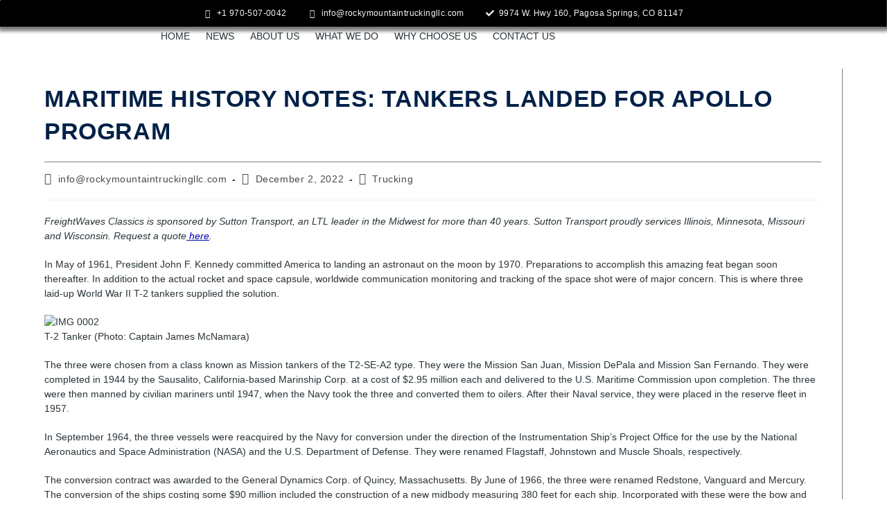

--- FILE ---
content_type: text/html; charset=UTF-8
request_url: https://rockymountaintruckingllc.com/2022/12/02/maritime-history-notes-tankers-landed-for-apollo-program/
body_size: 43637
content:
<!DOCTYPE html>
<html class="html" lang="en-US" prefix="og: https://ogp.me/ns#">
<head>
	<meta charset="UTF-8">
	<link rel="profile" href="https://gmpg.org/xfn/11">

	<link rel="pingback" href="https://rockymountaintruckingllc.com/xmlrpc.php">
<meta name="viewport" content="width=device-width, initial-scale=1">
<!-- Search Engine Optimization by Rank Math - https://rankmath.com/ -->
<title>Maritime History Notes: Tankers landed for Apollo program - Rocky Mountain Trucking LLC</title>
<meta name="description" content="FreightWaves Classics is sponsored by Sutton Transport, an LTL leader in the Midwest for more than 40 years. Sutton Transport proudly services Illinois,"/>
<meta name="robots" content="follow, index, max-snippet:-1, max-video-preview:-1, max-image-preview:large"/>
<link rel="canonical" href="https://rockymountaintruckingllc.com/2022/12/02/maritime-history-notes-tankers-landed-for-apollo-program/" />
<meta property="og:locale" content="en_US" />
<meta property="og:type" content="article" />
<meta property="og:title" content="Maritime History Notes: Tankers landed for Apollo program - Rocky Mountain Trucking LLC" />
<meta property="og:description" content="FreightWaves Classics is sponsored by Sutton Transport, an LTL leader in the Midwest for more than 40 years. Sutton Transport proudly services Illinois," />
<meta property="og:url" content="https://rockymountaintruckingllc.com/2022/12/02/maritime-history-notes-tankers-landed-for-apollo-program/" />
<meta property="og:site_name" content="Rocky Mountain Trucking LLC" />
<meta property="article:publisher" content="https://www.facebook.com/rockymountaintrucking/" />
<meta property="article:author" content="https://www.facebook.com/shannonbrownrmt/" />
<meta property="article:section" content="Trucking" />
<meta property="article:published_time" content="2022-12-02T03:00:05+00:00" />
<meta name="twitter:card" content="summary_large_image" />
<meta name="twitter:title" content="Maritime History Notes: Tankers landed for Apollo program - Rocky Mountain Trucking LLC" />
<meta name="twitter:description" content="FreightWaves Classics is sponsored by Sutton Transport, an LTL leader in the Midwest for more than 40 years. Sutton Transport proudly services Illinois," />
<meta name="twitter:label1" content="Written by" />
<meta name="twitter:data1" content="info@rockymountaintruckingllc.com" />
<meta name="twitter:label2" content="Time to read" />
<meta name="twitter:data2" content="2 minutes" />
<script type="application/ld+json" class="rank-math-schema">{"@context":"https://schema.org","@graph":[{"@type":"Place","@id":"https://rockymountaintruckingllc.com/#place","address":{"@type":"PostalAddress","streetAddress":"9974 W Hwy 160","addressLocality":"Pagosa Spirngs","addressRegion":"CO","postalCode":"81147","addressCountry":"United States"}},{"@type":["Corporation","Organization"],"@id":"https://rockymountaintruckingllc.com/#organization","name":"Rocky Mountain Trucking LLC","url":"https://rockymountaintruckingllc.com","sameAs":["https://www.facebook.com/rockymountaintrucking/"],"email":"info@rockymountaintruckingllc.com","address":{"@type":"PostalAddress","streetAddress":"9974 W Hwy 160","addressLocality":"Pagosa Spirngs","addressRegion":"CO","postalCode":"81147","addressCountry":"United States"},"logo":{"@type":"ImageObject","@id":"https://rockymountaintruckingllc.com/#logo","url":"https://rockymountaintruckingllc.com/wp-content/uploads/2024/11/RMT-500tight-Copy.png","contentUrl":"https://rockymountaintruckingllc.com/wp-content/uploads/2024/11/RMT-500tight-Copy.png","caption":"Rocky Mountain Trucking LLC","inLanguage":"en-US","width":"500","height":"358"},"contactPoint":[{"@type":"ContactPoint","telephone":"9705070303","contactType":"customer support"}],"description":"Rocky Mountain Trucking LLC is a trusted leader in freight transportation, specializing in safe, reliable, and efficient logistics solutions across the Rocky Mountain region and beyond. With a commitment to excellence and customer satisfaction, our experienced team of drivers and logistics experts ensures each shipment arrives on time and in optimal condition, no matter the distance or terrain.\r\n\r\nFounded on principles of integrity, quality service, and strong client relationships, Rocky Mountain Trucking LLC has grown to be a preferred partner for businesses of all sizes. We offer a diverse fleet of well-maintained trucks and trailers designed to handle a variety of cargo, from essential goods to specialized freight, while adhering to strict safety and compliance standards.","location":{"@id":"https://rockymountaintruckingllc.com/#place"}},{"@type":"WebSite","@id":"https://rockymountaintruckingllc.com/#website","url":"https://rockymountaintruckingllc.com","name":"Rocky Mountain Trucking LLC","alternateName":"RMT","publisher":{"@id":"https://rockymountaintruckingllc.com/#organization"},"inLanguage":"en-US"},{"@type":"WebPage","@id":"https://rockymountaintruckingllc.com/2022/12/02/maritime-history-notes-tankers-landed-for-apollo-program/#webpage","url":"https://rockymountaintruckingllc.com/2022/12/02/maritime-history-notes-tankers-landed-for-apollo-program/","name":"Maritime History Notes: Tankers landed for Apollo program - Rocky Mountain Trucking LLC","datePublished":"2022-12-02T03:00:05+00:00","dateModified":"2022-12-02T03:00:05+00:00","isPartOf":{"@id":"https://rockymountaintruckingllc.com/#website"},"inLanguage":"en-US"},{"@type":"Person","@id":"https://rockymountaintruckingllc.com/author/inforockymountaintruckingllc-com/","name":"info@rockymountaintruckingllc.com","url":"https://rockymountaintruckingllc.com/author/inforockymountaintruckingllc-com/","image":{"@type":"ImageObject","@id":"https://secure.gravatar.com/avatar/f0d015b988c5df75d021cc4244b266566362ee121519c0a32af0f00c8654d5ab?s=96&amp;d=mm&amp;r=g","url":"https://secure.gravatar.com/avatar/f0d015b988c5df75d021cc4244b266566362ee121519c0a32af0f00c8654d5ab?s=96&amp;d=mm&amp;r=g","caption":"info@rockymountaintruckingllc.com","inLanguage":"en-US"},"sameAs":["http://rockymountaintruckingllc.com"],"worksFor":{"@id":"https://rockymountaintruckingllc.com/#organization"}},{"@type":"BlogPosting","headline":"Maritime History Notes: Tankers landed for Apollo program - Rocky Mountain Trucking LLC","datePublished":"2022-12-02T03:00:05+00:00","dateModified":"2022-12-02T03:00:05+00:00","articleSection":"Trucking","author":{"@id":"https://rockymountaintruckingllc.com/author/inforockymountaintruckingllc-com/","name":"info@rockymountaintruckingllc.com"},"publisher":{"@id":"https://rockymountaintruckingllc.com/#organization"},"description":"FreightWaves Classics is sponsored by Sutton Transport, an LTL leader in the Midwest for more than 40 years. Sutton Transport proudly services Illinois,","name":"Maritime History Notes: Tankers landed for Apollo program - Rocky Mountain Trucking LLC","@id":"https://rockymountaintruckingllc.com/2022/12/02/maritime-history-notes-tankers-landed-for-apollo-program/#richSnippet","isPartOf":{"@id":"https://rockymountaintruckingllc.com/2022/12/02/maritime-history-notes-tankers-landed-for-apollo-program/#webpage"},"inLanguage":"en-US","mainEntityOfPage":{"@id":"https://rockymountaintruckingllc.com/2022/12/02/maritime-history-notes-tankers-landed-for-apollo-program/#webpage"}}]}</script>
<!-- /Rank Math WordPress SEO plugin -->

<link rel='dns-prefetch' href='//www.google.com' />
<link rel='dns-prefetch' href='//stats.wp.com' />
<link rel="alternate" type="application/rss+xml" title="Rocky Mountain Trucking LLC &raquo; Feed" href="https://rockymountaintruckingllc.com/feed/" />
<link rel="alternate" type="application/rss+xml" title="Rocky Mountain Trucking LLC &raquo; Comments Feed" href="https://rockymountaintruckingllc.com/comments/feed/" />
<link rel="alternate" type="application/rss+xml" title="Rocky Mountain Trucking LLC &raquo; Maritime History Notes: Tankers landed for Apollo program Comments Feed" href="https://rockymountaintruckingllc.com/2022/12/02/maritime-history-notes-tankers-landed-for-apollo-program/feed/" />
<link rel="alternate" title="oEmbed (JSON)" type="application/json+oembed" href="https://rockymountaintruckingllc.com/wp-json/oembed/1.0/embed?url=https%3A%2F%2Frockymountaintruckingllc.com%2F2022%2F12%2F02%2Fmaritime-history-notes-tankers-landed-for-apollo-program%2F" />
<link rel="alternate" title="oEmbed (XML)" type="text/xml+oembed" href="https://rockymountaintruckingllc.com/wp-json/oembed/1.0/embed?url=https%3A%2F%2Frockymountaintruckingllc.com%2F2022%2F12%2F02%2Fmaritime-history-notes-tankers-landed-for-apollo-program%2F&#038;format=xml" />
<style id='wp-img-auto-sizes-contain-inline-css'>
img:is([sizes=auto i],[sizes^="auto," i]){contain-intrinsic-size:3000px 1500px}
/*# sourceURL=wp-img-auto-sizes-contain-inline-css */
</style>
<style id="litespeed-ccss">ul.hfe-nav-menu,.hfe-nav-menu li,.hfe-nav-menu ul{list-style:none!important;margin:0;padding:0}.hfe-nav-menu li.menu-item{position:relative}div.hfe-nav-menu{-js-display:flex;display:-webkit-box;display:-webkit-flex;display:-moz-box;display:-ms-flexbox;display:flex;-webkit-box-orient:vertical;-webkit-box-direction:normal;-webkit-flex-direction:column;-moz-box-orient:vertical;-moz-box-direction:normal;-ms-flex-direction:column;flex-direction:column}.hfe-nav-menu__layout-horizontal,.hfe-nav-menu__layout-horizontal .hfe-nav-menu{-js-display:flex;display:-webkit-box;display:-webkit-flex;display:-moz-box;display:-ms-flexbox;display:flex}.hfe-nav-menu__layout-horizontal .hfe-nav-menu{-webkit-flex-wrap:wrap;-ms-flex-wrap:wrap;flex-wrap:wrap}.hfe-nav-menu:before,.hfe-nav-menu:after{content:'';display:table;clear:both}.hfe-nav-menu__layout-horizontal .hfe-nav-menu{-js-display:flex;display:-webkit-box;display:-webkit-flex;display:-moz-box;display:-ms-flexbox;display:flex;-webkit-flex-wrap:wrap;-ms-flex-wrap:wrap;flex-wrap:wrap}.hfe-nav-menu a.hfe-menu-item{line-height:1;text-decoration:none;-js-display:flex;display:-webkit-box;display:-webkit-flex;display:-moz-box;display:-ms-flexbox;display:flex;-webkit-box-pack:justify;-moz-box-pack:justify;-ms-flex-pack:justify;-webkit-box-shadow:none;box-shadow:none;-webkit-box-align:center;-webkit-align-items:center;-moz-box-align:center;-ms-flex-align:center;align-items:center;-webkit-justify-content:space-between;justify-content:space-between}.hfe-nav-menu__layout-horizontal{font-size:0}.hfe-nav-menu__layout-horizontal li.menu-item{font-size:medium}.hfe-nav-menu-icon{padding:.35em;border:0 solid}.hfe-nav-menu-icon svg{width:25px;height:25px;line-height:25px;font-size:25px}.hfe-nav-menu__toggle{-js-display:flex;display:-webkit-box;display:-webkit-flex;display:-moz-box;display:-ms-flexbox;display:flex;font-size:22px;border:0 solid;-webkit-border-radius:3px;border-radius:3px;color:#494c4f;position:relative;line-height:1}.hfe-layout-horizontal .hfe-nav-menu__toggle{visibility:hidden;opacity:0;display:none}.hfe-nav-menu-icon{display:inline-block;line-height:1;text-align:center}.hfe-nav-menu .menu-item a:before,.hfe-nav-menu .menu-item a:after{display:block;position:absolute}.hfe-nav-menu .menu-item a.hfe-menu-item:not(:hover):not(:focus):not(.current-menu-item):not(.highlighted):before,.hfe-nav-menu .menu-item a.hfe-menu-item:not(:hover):not(:focus):not(.current-menu-item):not(.highlighted):after{opacity:0}.hfe-pointer__underline .menu-item.parent a.hfe-menu-item:before,.hfe-pointer__underline .menu-item.parent a.hfe-menu-item:after{height:3px;width:100%;left:0;background-color:#55595c;z-index:2}.hfe-pointer__underline .menu-item.parent a.hfe-menu-item:after{content:'';bottom:0}@media only screen and (max-width:1024px){.hfe-nav-menu__breakpoint-tablet .hfe-nav-menu__layout-horizontal li,.hfe-nav-menu__breakpoint-tablet .hfe-nav-menu{width:100%;margin-right:0}.hfe-nav-menu__breakpoint-tablet .hfe-layout-horizontal .hfe-nav-menu__toggle{display:block}.hfe-nav-menu__breakpoint-tablet .hfe-nav-menu__layout-horizontal .hfe-nav-menu{visibility:hidden;opacity:0}.hfe-nav-menu__breakpoint-tablet .hfe-nav-menu__layout-horizontal{visibility:hidden;opacity:0;height:0}.hfe-nav-menu__breakpoint-tablet .hfe-layout-horizontal .hfe-nav-menu__toggle{visibility:visible;opacity:1;display:block}}.fa{font-family:var(--fa-style-family,"Font Awesome 6 Free");font-weight:var(--fa-style,900)}.fa,.far,.fas{-moz-osx-font-smoothing:grayscale;-webkit-font-smoothing:antialiased;display:var(--fa-display,inline-block);font-style:normal;font-variant:normal;line-height:1;text-rendering:auto}.far,.fas{font-family:"Font Awesome 6 Free"}.fa-calendar-alt:before{content:"\f073"}.fa-folder-open:before{content:"\f07c"}.fa-user-circle:before{content:"\f2bd"}.fa-angle-up:before{content:"\f106"}:host,:root{--fa-style-family-brands:"Font Awesome 6 Brands";--fa-font-brands:normal 400 1em/1 "Font Awesome 6 Brands"}:host,:root{--fa-font-regular:normal 400 1em/1 "Font Awesome 6 Free"}.far{font-weight:400}:host,:root{--fa-style-family-classic:"Font Awesome 6 Free";--fa-font-solid:normal 900 1em/1 "Font Awesome 6 Free"}.fas{font-weight:900}ul{box-sizing:border-box}.entry-content{counter-reset:footnotes}:root{--wp--preset--font-size--normal:16px;--wp--preset--font-size--huge:42px}.screen-reader-text{border:0;clip:rect(1px,1px,1px,1px);clip-path:inset(50%);height:1px;margin:-1px;overflow:hidden;padding:0;position:absolute;width:1px;word-wrap:normal!important}:root{--wp--preset--aspect-ratio--square:1;--wp--preset--aspect-ratio--4-3:4/3;--wp--preset--aspect-ratio--3-4:3/4;--wp--preset--aspect-ratio--3-2:3/2;--wp--preset--aspect-ratio--2-3:2/3;--wp--preset--aspect-ratio--16-9:16/9;--wp--preset--aspect-ratio--9-16:9/16;--wp--preset--color--black:#000;--wp--preset--color--cyan-bluish-gray:#abb8c3;--wp--preset--color--white:#fff;--wp--preset--color--pale-pink:#f78da7;--wp--preset--color--vivid-red:#cf2e2e;--wp--preset--color--luminous-vivid-orange:#ff6900;--wp--preset--color--luminous-vivid-amber:#fcb900;--wp--preset--color--light-green-cyan:#7bdcb5;--wp--preset--color--vivid-green-cyan:#00d084;--wp--preset--color--pale-cyan-blue:#8ed1fc;--wp--preset--color--vivid-cyan-blue:#0693e3;--wp--preset--color--vivid-purple:#9b51e0;--wp--preset--gradient--vivid-cyan-blue-to-vivid-purple:linear-gradient(135deg,rgba(6,147,227,1) 0%,#9b51e0 100%);--wp--preset--gradient--light-green-cyan-to-vivid-green-cyan:linear-gradient(135deg,#7adcb4 0%,#00d082 100%);--wp--preset--gradient--luminous-vivid-amber-to-luminous-vivid-orange:linear-gradient(135deg,rgba(252,185,0,1) 0%,rgba(255,105,0,1) 100%);--wp--preset--gradient--luminous-vivid-orange-to-vivid-red:linear-gradient(135deg,rgba(255,105,0,1) 0%,#cf2e2e 100%);--wp--preset--gradient--very-light-gray-to-cyan-bluish-gray:linear-gradient(135deg,#eee 0%,#a9b8c3 100%);--wp--preset--gradient--cool-to-warm-spectrum:linear-gradient(135deg,#4aeadc 0%,#9778d1 20%,#cf2aba 40%,#ee2c82 60%,#fb6962 80%,#fef84c 100%);--wp--preset--gradient--blush-light-purple:linear-gradient(135deg,#ffceec 0%,#9896f0 100%);--wp--preset--gradient--blush-bordeaux:linear-gradient(135deg,#fecda5 0%,#fe2d2d 50%,#6b003e 100%);--wp--preset--gradient--luminous-dusk:linear-gradient(135deg,#ffcb70 0%,#c751c0 50%,#4158d0 100%);--wp--preset--gradient--pale-ocean:linear-gradient(135deg,#fff5cb 0%,#b6e3d4 50%,#33a7b5 100%);--wp--preset--gradient--electric-grass:linear-gradient(135deg,#caf880 0%,#71ce7e 100%);--wp--preset--gradient--midnight:linear-gradient(135deg,#020381 0%,#2874fc 100%);--wp--preset--font-size--small:13px;--wp--preset--font-size--medium:20px;--wp--preset--font-size--large:36px;--wp--preset--font-size--x-large:42px;--wp--preset--spacing--20:.44rem;--wp--preset--spacing--30:.67rem;--wp--preset--spacing--40:1rem;--wp--preset--spacing--50:1.5rem;--wp--preset--spacing--60:2.25rem;--wp--preset--spacing--70:3.38rem;--wp--preset--spacing--80:5.06rem;--wp--preset--shadow--natural:6px 6px 9px rgba(0,0,0,.2);--wp--preset--shadow--deep:12px 12px 50px rgba(0,0,0,.4);--wp--preset--shadow--sharp:6px 6px 0px rgba(0,0,0,.2);--wp--preset--shadow--outlined:6px 6px 0px -3px rgba(255,255,255,1),6px 6px rgba(0,0,0,1);--wp--preset--shadow--crisp:6px 6px 0px rgba(0,0,0,1)}.ocean-preloader--active #ocean-preloader{position:fixed;top:0;left:0;height:100%;width:100%;background:#323232;z-index:99999999999999}.ocean-preloader--active .preloader-content{display:-ms-flexbox;display:flex;-ms-flex-align:center;align-items:center;-ms-flex-pack:center;justify-content:center;-ms-flex-direction:column;flex-direction:column;height:100%}.ocean-preloader--active .preloader-inner{text-align:center}.ocean-preloader--active .preloader-after-content{padding:20px 0;font-size:20px}.preloader-roller{display:inline-block;position:relative;width:80px;height:80px}.preloader-roller div{animation:preloader-roller 1.2s cubic-bezier(.5,0,.5,1) infinite;transform-origin:40px 40px}.preloader-roller div:after{content:" ";display:block;position:absolute;width:7px;height:7px;border-radius:50%;background:#fff;margin:-4px 0 0 -4px}.preloader-roller div:nth-child(1){animation-delay:-.036s}.preloader-roller div:nth-child(1):after{top:63px;left:63px}.preloader-roller div:nth-child(2){animation-delay:-.072s}.preloader-roller div:nth-child(2):after{top:68px;left:56px}.preloader-roller div:nth-child(3){animation-delay:-.108s}.preloader-roller div:nth-child(3):after{top:71px;left:48px}.preloader-roller div:nth-child(4){animation-delay:-.144s}.preloader-roller div:nth-child(4):after{top:72px;left:40px}.preloader-roller div:nth-child(5){animation-delay:-.18s}.preloader-roller div:nth-child(5):after{top:71px;left:32px}.preloader-roller div:nth-child(6){animation-delay:-.216s}.preloader-roller div:nth-child(6):after{top:68px;left:24px}.preloader-roller div:nth-child(7){animation-delay:-.252s}.preloader-roller div:nth-child(7):after{top:63px;left:17px}.preloader-roller div:nth-child(8){animation-delay:-.288s}.preloader-roller div:nth-child(8):after{top:56px;left:12px}@keyframes preloader-roller{0%{transform:rotate(0deg)}100%{transform:rotate(360deg)}}.exclusive-addons-elementor{-webkit-font-smoothing:antialiased}.exclusive-addons-elementor h2:before{content:none;background:0 0;height:auto;margin:0}.elementor-screen-only,.screen-reader-text{position:absolute;top:-10000em;width:1px;height:1px;margin:-1px;padding:0;overflow:hidden;clip:rect(0,0,0,0);border:0}.elementor *,.elementor :after,.elementor :before{box-sizing:border-box}.elementor a{box-shadow:none;text-decoration:none}.elementor img{height:auto;max-width:100%;border:none;border-radius:0;box-shadow:none}.elementor-element{--flex-direction:initial;--flex-wrap:initial;--justify-content:initial;--align-items:initial;--align-content:initial;--gap:initial;--flex-basis:initial;--flex-grow:initial;--flex-shrink:initial;--order:initial;--align-self:initial;flex-basis:var(--flex-basis);flex-grow:var(--flex-grow);flex-shrink:var(--flex-shrink);order:var(--order);align-self:var(--align-self)}.elementor-align-center{text-align:center}:root{--page-title-display:block}.elementor-widget{position:relative}.elementor-widget:not(:last-child){margin-bottom:20px}.elementor-column{position:relative;min-height:1px;display:flex}@media (min-width:768px){.elementor-column.elementor-col-100{width:100%}}@media (max-width:767px){.elementor-column{width:100%}}ul.elementor-icon-list-items.elementor-inline-items{display:flex;flex-wrap:wrap}ul.elementor-icon-list-items.elementor-inline-items .elementor-inline-item{word-break:break-word}@media (prefers-reduced-motion:no-preference){html{scroll-behavior:smooth}}.e-con{--border-radius:0;--border-top-width:0px;--border-right-width:0px;--border-bottom-width:0px;--border-left-width:0px;--border-style:initial;--border-color:initial;--container-widget-width:100%;--container-widget-height:initial;--container-widget-flex-grow:0;--container-widget-align-self:initial;--content-width:min(100%,var(--container-max-width,1140px));--width:100%;--min-height:initial;--height:auto;--text-align:initial;--margin-top:0px;--margin-right:0px;--margin-bottom:0px;--margin-left:0px;--padding-top:var(--container-default-padding-top,10px);--padding-right:var(--container-default-padding-right,10px);--padding-bottom:var(--container-default-padding-bottom,10px);--padding-left:var(--container-default-padding-left,10px);--position:relative;--z-index:revert;--overflow:visible;--gap:var(--widgets-spacing,20px);--overlay-mix-blend-mode:initial;--overlay-opacity:1;--e-con-grid-template-columns:repeat(3,1fr);--e-con-grid-template-rows:repeat(2,1fr);position:var(--position);width:var(--width);min-width:0;min-height:var(--min-height);height:var(--height);border-radius:var(--border-radius);z-index:var(--z-index);overflow:var(--overflow);--flex-wrap-mobile:wrap;margin-block-start:var(--margin-block-start);margin-inline-end:var(--margin-inline-end);margin-block-end:var(--margin-block-end);margin-inline-start:var(--margin-inline-start);padding-inline-start:var(--padding-inline-start);padding-inline-end:var(--padding-inline-end);--margin-block-start:var(--margin-top);--margin-block-end:var(--margin-bottom);--margin-inline-start:var(--margin-left);--margin-inline-end:var(--margin-right);--padding-inline-start:var(--padding-left);--padding-inline-end:var(--padding-right);--padding-block-start:var(--padding-top);--padding-block-end:var(--padding-bottom);--border-block-start-width:var(--border-top-width);--border-block-end-width:var(--border-bottom-width);--border-inline-start-width:var(--border-left-width);--border-inline-end-width:var(--border-right-width)}.e-con.e-flex{--flex-direction:column;--flex-basis:auto;--flex-grow:0;--flex-shrink:1;flex:var(--flex-grow) var(--flex-shrink) var(--flex-basis)}.e-con-full,.e-con>.e-con-inner{text-align:var(--text-align);padding-block-start:var(--padding-block-start);padding-block-end:var(--padding-block-end)}.e-con-full.e-flex,.e-con.e-flex>.e-con-inner{flex-direction:var(--flex-direction)}.e-con,.e-con>.e-con-inner{display:var(--display)}.e-con-boxed.e-flex{flex-direction:column;flex-wrap:nowrap;justify-content:normal;align-items:normal;align-content:normal}.e-con-boxed{text-align:initial;gap:initial}.e-con.e-flex>.e-con-inner{flex-wrap:var(--flex-wrap);justify-content:var(--justify-content);align-items:var(--align-items);align-content:var(--align-content);flex-basis:auto;flex-grow:1;flex-shrink:1;align-self:auto}.e-con>.e-con-inner{gap:var(--gap);width:100%;max-width:var(--content-width);margin:0 auto;padding-inline-start:0;padding-inline-end:0;height:100%}.e-con .elementor-widget.elementor-widget{margin-block-end:0}.e-con:before{content:var(--background-overlay);display:block;position:absolute;mix-blend-mode:var(--overlay-mix-blend-mode);opacity:var(--overlay-opacity);border-radius:var(--border-radius);border-style:var(--border-style);border-color:var(--border-color);border-block-start-width:var(--border-block-start-width);border-inline-end-width:var(--border-inline-end-width);border-block-end-width:var(--border-block-end-width);border-inline-start-width:var(--border-inline-start-width);top:calc(0px - var(--border-top-width));left:calc(0px - var(--border-left-width));width:max(100% + var(--border-left-width) + var(--border-right-width),100%);height:max(100% + var(--border-top-width) + var(--border-bottom-width),100%)}.e-con .elementor-widget{min-width:0}.e-con>.e-con-inner>.elementor-widget>.elementor-widget-container,.e-con>.elementor-widget>.elementor-widget-container{height:100%}.e-con.e-con>.e-con-inner>.elementor-widget,.elementor.elementor .e-con>.elementor-widget{max-width:100%}@media (max-width:767px){.e-con.e-flex{--width:100%;--flex-wrap:var(--flex-wrap-mobile)}}.elementor-form-fields-wrapper{display:flex;flex-wrap:wrap}.elementor-field-group{flex-wrap:wrap;align-items:center}.elementor-field-group.elementor-field-type-submit{align-items:flex-end}.elementor-field-group .elementor-field-textual{width:100%;max-width:100%;border:1px solid #69727d;background-color:transparent;color:#1f2124;vertical-align:middle;flex-grow:1}.elementor-field-group .elementor-field-textual::-moz-placeholder{color:inherit;font-family:inherit;opacity:.6}.elementor-field-textual{line-height:1.4;font-size:15px;min-height:40px;padding:5px 14px;border-radius:3px}.elementor-button-align-stretch .elementor-field-type-submit:not(.e-form__buttons__wrapper) .elementor-button{flex-basis:100%}.elementor-form .elementor-button{padding-block-start:0;padding-block-end:0;border:none}.elementor-form .elementor-button-content-wrapper,.elementor-form .elementor-button>span{display:flex;justify-content:center;flex-direction:row;gap:5px}.elementor-form .elementor-button.elementor-size-sm{min-height:40px}.elementor-button{display:inline-block;line-height:1;background-color:#69727d;font-size:15px;padding:12px 24px;border-radius:3px;color:#fff;fill:#fff;text-align:center}.elementor-button:visited{color:#fff}.elementor-button-content-wrapper{display:flex;justify-content:center;flex-direction:row;gap:5px}.elementor-button-text{display:inline-block}.elementor-button span{text-decoration:inherit}.elementor .elementor-element ul.elementor-icon-list-items{padding:0}:root{--swiper-theme-color:#007aff}:root{--swiper-navigation-size:44px}.elementor-element{--swiper-theme-color:#000;--swiper-navigation-size:44px;--swiper-pagination-bullet-size:6px;--swiper-pagination-bullet-horizontal-gap:6px}.elementor-kit-19014{--e-global-color-primary:#002366;--e-global-color-secondary:#000;--e-global-color-text:#2a3439;--e-global-color-accent:#5dafee;--e-global-color-c1a12a4:#fff;--e-global-color-213ebd5:#f5f5f5;--e-global-color-c6594c4:#e5e4e2;--e-global-color-e718b20:#f8f8ff;--e-global-color-270f960:#f2f3f4;--e-global-color-4557fd0:silver;--e-global-color-2dc0aa9:#708090;--e-global-color-559dca7:#91a3b0;--e-global-color-e8a74b2:#000;--e-global-color-4da2f7e:#36454f;--e-global-color-29811b1:#191970;--e-global-color-785b183:#600;--e-global-color-adcb0ff:#ce2029;--e-global-color-b0e076c:#ff8c00;--e-global-color-3dc6344:#ff7900;--e-global-color-8e69e7f:#e9d66b;--e-global-color-01d850c:ivory;--e-global-color-3b60908:#ffd800;--e-global-color-9b885b4:#0f0;--e-global-color-f97938b:#32cd32;--e-global-color-fbd53d3:#0fffff;--e-global-color-c0ef958:#f0f8ff;--e-global-color-ef043fa:#0000b8;--e-global-color-97c3997:#00bfff;--e-global-color-7267601:#002366;--e-global-color-4452134:#002147;--e-global-color-bcb89f1:#89cff0;--e-global-color-7699175:#f28e1c;--e-global-typography-primary-font-family:"Racing Sans One";--e-global-typography-primary-font-size:48px;--e-global-typography-primary-font-weight:900;--e-global-typography-secondary-font-family:"Roboto Slab";--e-global-typography-secondary-font-size:24px;--e-global-typography-secondary-font-weight:400;--e-global-typography-text-font-family:"Tahoma";--e-global-typography-text-font-size:14px;--e-global-typography-text-font-weight:400;--e-global-typography-text-text-transform:none;--e-global-typography-accent-font-family:"Roboto";--e-global-typography-accent-font-size:16px;--e-global-typography-accent-font-weight:600;--e-global-typography-accent-text-transform:uppercase;color:var(--e-global-color-text);font-family:"Tahoma",Sans-serif;font-size:14px;font-weight:400;text-transform:none}.elementor-kit-19014 e-page-transition{background-color:var(--e-global-color-e718b20)}.elementor-kit-19014 a{color:var(--e-global-color-ef043fa);font-family:"Tahoma",Sans-serif;font-size:14px;font-weight:400;text-transform:none}.elementor-kit-19014 h2{color:var(--e-global-color-4452134);font-family:"Racing Sans One",Sans-serif;font-size:36px;font-weight:700;text-transform:uppercase}.elementor-kit-19014 button,.elementor-kit-19014 .elementor-button{font-family:"Roboto Condensed",Sans-serif;font-size:16px;font-weight:600;text-transform:uppercase;font-style:normal;text-shadow:1px 0px 5px rgba(0,0,0,.3);color:var(--e-global-color-4452134)}.e-con{--container-max-width:1400px}.elementor-widget:not(:last-child){margin-block-end:10px}.elementor-element{--widgets-spacing:10px 10px}@media (max-width:1024px){.e-con{--container-max-width:1024px}}@media (max-width:767px){.e-con{--container-max-width:767px}}[data-elementor-type=popup]:not(.elementor-edit-area){display:none}.fa,.far,.fas{-moz-osx-font-smoothing:grayscale;-webkit-font-smoothing:antialiased;display:inline-block;font-style:normal;font-variant:normal;text-rendering:auto;line-height:1}.fa-angle-up:before{content:"\f106"}.fa-calendar-alt:before{content:"\f073"}.fa-folder-open:before{content:"\f07c"}.fa-user-circle:before{content:"\f2bd"}.far{font-weight:400}.fa,.far,.fas{font-family:"Font Awesome 5 Free"}.fa,.fas{font-weight:900}html,body,div,span,h2,p,a,img,i,ul,li,form,label,article,header,nav{margin:0;padding:0;border:0;outline:0;font-size:100%;font:inherit;vertical-align:baseline;font-family:inherit;font-size:100%;font-style:inherit;font-weight:inherit}article,header,nav{display:block}html{font-size:62.5%;overflow-y:scroll;-webkit-text-size-adjust:100%;-ms-text-size-adjust:100%}*,*:before,*:after{-webkit-box-sizing:border-box;-moz-box-sizing:border-box;box-sizing:border-box}article,header,main,nav{display:block}a img{border:0}img{max-width:100%;height:auto}html{-ms-overflow-x:hidden;overflow-x:hidden}body{font-family:"Open Sans",sans-serif;font-size:14px;line-height:1.8;color:#4a4a4a;overflow-wrap:break-word;word-wrap:break-word}body{background-color:#fff}i{font-style:italic}.screen-reader-text{border:0;clip:rect(1px,1px,1px,1px);clip-path:inset(50%);height:1px;margin:-1px;font-size:14px!important;font-weight:400;overflow:hidden;padding:0;position:absolute!important;width:1px;word-wrap:normal!important}html{font-family:sans-serif;-ms-text-size-adjust:100%;-webkit-text-size-adjust:100%}body{margin:0}article,header,main,nav{display:block}a{background-color:rgba(0,0,0,0)}img{border:0}svg:not(:root){overflow:hidden}button,input,textarea{color:inherit;font:inherit;margin:0}button{overflow:visible}button{text-transform:none}button{-webkit-appearance:button}button::-moz-focus-inner,input::-moz-focus-inner{border:0;padding:0}input{line-height:normal}textarea{overflow:auto}.container{width:1200px;max-width:90%;margin:0 auto}#wrap{position:relative}#main{position:relative}#main #content-wrap{padding-top:50px;padding-bottom:50px}.content-area{float:left;position:relative;width:72%;padding-right:30px;border-right-width:1px;border-style:solid;border-color:#f1f1f1}@media only screen and (max-width:959px){.container{max-width:90%}.content-area{float:none!important;width:100%;margin-bottom:40px;border:0}body:not(.separate-layout) .content-area{padding:0!important}#main #content-wrap.container{width:auto!important}}@media only screen and (max-width:767px){#wrap{width:100%!important}}img{max-width:100%;height:auto;vertical-align:middle}img[class*=attachment-]{height:auto}.clr:after{content:"";display:block;visibility:hidden;clear:both;zoom:1;height:0}a{color:#333}a{text-decoration:none}.single-post:not(.elementor-page) .entry-content a:not(.wp-block-button__link):not(.wp-block-file__button){text-underline-offset:3px;text-decoration:underline;text-decoration-skip-ink:all}h2{font-weight:600;margin:0 0 20px;color:#333;line-height:1.4}h2{font-size:20px}p{margin:0 0 20px}ul{margin:15px 0 15px 20px}form input[type=text],form input[type=email],form textarea{display:inline-block;min-height:40px;width:100%;font-size:14px;line-height:1.8;padding:6px 12px;vertical-align:middle;background-color:rgba(0,0,0,0);color:#333;border:1px solid #ddd;-webkit-border-radius:3px;-moz-border-radius:3px;-ms-border-radius:3px;border-radius:3px}input[type=text],input[type=email],textarea{-webkit-appearance:none}form textarea{min-height:150px;line-height:1.5;resize:vertical}form label{margin-bottom:3px}button[type=submit],.button{display:inline-block;font-family:inherit;background-color:#13aff0;color:#fff;font-size:12px;font-weight:600;text-transform:uppercase;margin:0;padding:14px 20px;border:0;text-align:center;letter-spacing:.1em;line-height:1}button::-moz-focus-inner{padding:0;border:0}#site-header{position:relative;width:100%;background-color:#fff;border-bottom:1px solid #f1f1f1;z-index:100}.no-header-border #site-header{border-bottom:none}ul.meta{display:flex;flex-wrap:wrap;justify-content:flex-start;color:#4a4a4a;font-size:14px;line-height:1.3;margin:0 0 20px;padding:0 0 10px;list-style:none}ul.meta li{line-height:1.5;align-self:flex-end;flex-wrap:nowrap;padding-bottom:5px}ul.meta li:after{padding:0 6px;font-weight:700}ul.meta li:last-child:after{display:none;padding:0}ul.meta li a{color:#4a4a4a}ul.meta li i{padding-right:6px;font-size:17px}.single-post ul.meta{font-size:14.5px;border-bottom:1px solid #f1f1f1;padding-bottom:15px}.single-post ul.meta li:after{padding:0 8px}.single-post ul.meta li i{padding-right:9px}.single-post ul.ospm-default li:after{content:"-"}.single .entry-title{font-size:34px;padding:0 0 20px;margin:0 0 15px;border-bottom:1px solid #f1f1f1;letter-spacing:.6px}@media only screen and (max-width:480px){.single-post .entry-title{font-size:26px}}.single .entry-content{margin-bottom:20px}#scroll-top{display:none;opacity:0;position:fixed;right:20px;bottom:20px;width:40px;height:40px;line-height:40px;background-color:rgba(0,0,0,.4);color:#fff;font-size:18px;-webkit-border-radius:2px;-moz-border-radius:2px;-ms-border-radius:2px;border-radius:2px;text-align:center;z-index:100;-webkit-box-sizing:content-box;-moz-box-sizing:content-box;box-sizing:content-box}@media only screen and (max-width:480px){#scroll-top{right:10px;bottom:10px;width:26px;height:26px;line-height:24px;font-size:14px}}button::-moz-focus-inner{padding:0;border:0}.elementor-widget.elementor-icon-list--layout-inline .elementor-widget-container{overflow:hidden}.elementor-widget .elementor-icon-list-items.elementor-inline-items{margin-right:-8px;margin-left:-8px}.elementor-widget .elementor-icon-list-items.elementor-inline-items .elementor-icon-list-item{margin-right:8px;margin-left:8px}.elementor-widget .elementor-icon-list-items.elementor-inline-items .elementor-icon-list-item:after{width:auto;left:auto;right:auto;position:relative;height:100%;border-top:0;border-bottom:0;border-right:0;border-left-width:1px;border-style:solid;right:-8px}.elementor-widget .elementor-icon-list-items{list-style-type:none;margin:0;padding:0}.elementor-widget .elementor-icon-list-item{margin:0;padding:0;position:relative}.elementor-widget .elementor-icon-list-item:after{position:absolute;bottom:0;width:100%}.elementor-widget .elementor-icon-list-item,.elementor-widget .elementor-icon-list-item a{display:flex;font-size:inherit;align-items:var(--icon-vertical-align,center)}.elementor-widget .elementor-icon-list-icon+.elementor-icon-list-text{align-self:center;padding-inline-start:5px}.elementor-widget .elementor-icon-list-icon{display:flex;position:relative;top:var(--icon-vertical-offset,initial)}.elementor-widget .elementor-icon-list-icon svg{width:var(--e-icon-list-icon-size,1em);height:var(--e-icon-list-icon-size,1em)}.elementor-widget .elementor-icon-list-icon i{width:1.25em;font-size:var(--e-icon-list-icon-size)}.elementor-widget.elementor-widget-icon-list .elementor-icon-list-icon{text-align:var(--e-icon-list-icon-align)}.elementor-widget.elementor-widget-icon-list .elementor-icon-list-icon svg{margin:var(--e-icon-list-icon-margin,0 calc(var(--e-icon-list-icon-size,1em)*.25) 0 0)}.elementor-widget.elementor-list-item-link-full_width a{width:100%}.elementor-widget.elementor-align-center .elementor-icon-list-item,.elementor-widget.elementor-align-center .elementor-icon-list-item a{justify-content:center}.elementor-widget.elementor-align-center .elementor-icon-list-item:after{margin:auto}.elementor-widget.elementor-align-center .elementor-inline-items{justify-content:center}.elementor-widget:not(.elementor-align-right) .elementor-icon-list-item:after{left:0}.elementor-widget:not(.elementor-align-left) .elementor-icon-list-item:after{right:0}@media (min-width:-1){.elementor-widget:not(.elementor-widescreen-align-right) .elementor-icon-list-item:after{left:0}.elementor-widget:not(.elementor-widescreen-align-left) .elementor-icon-list-item:after{right:0}}@media (max-width:-1){.elementor-widget:not(.elementor-laptop-align-right) .elementor-icon-list-item:after{left:0}.elementor-widget:not(.elementor-laptop-align-left) .elementor-icon-list-item:after{right:0}}@media (max-width:-1){.elementor-widget:not(.elementor-tablet_extra-align-right) .elementor-icon-list-item:after{left:0}.elementor-widget:not(.elementor-tablet_extra-align-left) .elementor-icon-list-item:after{right:0}}@media (max-width:1024px){.elementor-widget:not(.elementor-tablet-align-right) .elementor-icon-list-item:after{left:0}.elementor-widget:not(.elementor-tablet-align-left) .elementor-icon-list-item:after{right:0}}@media (max-width:-1){.elementor-widget:not(.elementor-mobile_extra-align-right) .elementor-icon-list-item:after{left:0}.elementor-widget:not(.elementor-mobile_extra-align-left) .elementor-icon-list-item:after{right:0}}@media (max-width:767px){.elementor-widget:not(.elementor-mobile-align-right) .elementor-icon-list-item:after{left:0}.elementor-widget:not(.elementor-mobile-align-left) .elementor-icon-list-item:after{right:0}}.elementor-widget-image{text-align:center}.elementor-widget-image a{display:inline-block}.elementor-widget-image img{vertical-align:middle;display:inline-block}.e-form__buttons{flex-wrap:wrap}.e-form__buttons{display:flex}.elementor-form .elementor-button .elementor-button-content-wrapper{align-items:center}.elementor-form .elementor-button .elementor-button-text{white-space:normal}.elementor-form .elementor-button .elementor-button-content-wrapper{gap:5px}.elementor-form .elementor-button .elementor-button-text{flex-grow:unset;order:unset}.elementor-19273 .elementor-element.elementor-element-76d32cc4{--display:flex;--flex-direction:column;--container-widget-width:100%;--container-widget-height:initial;--container-widget-flex-grow:0;--container-widget-align-self:initial;--flex-wrap-mobile:wrap;--justify-content:center;--gap:2px 2px;--flex-wrap:nowrap;--margin-top:-10px;--margin-bottom:0px;--margin-left:0px;--margin-right:0px;--padding-top:10px;--padding-bottom:10px;--padding-left:0px;--padding-right:0px;--z-index:2}.elementor-19273 .elementor-element.elementor-element-76d32cc4:not(.elementor-motion-effects-element-type-background){background-color:#FFFFFF00}.elementor-19273 .elementor-element.elementor-element-76d32cc4.e-con{--align-self:center}.elementor-19273 .elementor-element.elementor-element-469d0f07{--display:flex;--flex-direction:row;--container-widget-width:calc((1 - var(--container-widget-flex-grow))*100%);--container-widget-height:100%;--container-widget-flex-grow:1;--container-widget-align-self:stretch;--flex-wrap-mobile:wrap;--justify-content:center;--align-items:stretch;--gap:0px 0px;--flex-wrap:nowrap;border-style:solid;--border-style:solid;border-width:0 1px 1px 0;--border-top-width:0px;--border-right-width:1px;--border-bottom-width:1px;--border-left-width:0px;--border-radius:2px 0px;box-shadow:2px 2px 5px 4px rgba(0,0,0,.5);--padding-top:10px;--padding-bottom:10px;--padding-left:0px;--padding-right:0px;--z-index:2}.elementor-19273 .elementor-element.elementor-element-469d0f07:not(.elementor-motion-effects-element-type-background){background-color:var(--e-global-color-e8a74b2)}.elementor-19273 .elementor-element.elementor-element-3f480fc0{--display:flex;--gap:0px 0px;--padding-top:0px;--padding-bottom:0px;--padding-left:15px;--padding-right:15px;--z-index:99}.elementor-19273 .elementor-element.elementor-element-179295e9>.elementor-widget-container{margin:0}.elementor-19273 .elementor-element.elementor-element-179295e9{z-index:99;--e-icon-list-icon-size:12px;--e-icon-list-icon-align:center;--e-icon-list-icon-margin:0 calc(var(--e-icon-list-icon-size,1em)*0.125);--icon-vertical-offset:0px}.elementor-19273 .elementor-element.elementor-element-179295e9 .elementor-icon-list-items.elementor-inline-items .elementor-icon-list-item{margin-right:calc(30px/2);margin-left:calc(30px/2)}.elementor-19273 .elementor-element.elementor-element-179295e9 .elementor-icon-list-items.elementor-inline-items{margin-right:calc(-30px/2);margin-left:calc(-30px/2)}body:not(.rtl) .elementor-19273 .elementor-element.elementor-element-179295e9 .elementor-icon-list-items.elementor-inline-items .elementor-icon-list-item:after{right:calc(-30px/2)}.elementor-19273 .elementor-element.elementor-element-179295e9 .elementor-icon-list-icon i{color:var(--e-global-color-213ebd5)}.elementor-19273 .elementor-element.elementor-element-179295e9 .elementor-icon-list-icon svg{fill:var(--e-global-color-213ebd5)}.elementor-19273 .elementor-element.elementor-element-179295e9 .elementor-icon-list-icon{padding-right:0}.elementor-19273 .elementor-element.elementor-element-179295e9 .elementor-icon-list-item>.elementor-icon-list-text,.elementor-19273 .elementor-element.elementor-element-179295e9 .elementor-icon-list-item>a{font-family:"Tahoma",Sans-serif;font-size:12px;font-weight:400;text-transform:none;font-style:normal;letter-spacing:.4px}.elementor-19273 .elementor-element.elementor-element-179295e9 .elementor-icon-list-text{color:var(--e-global-color-213ebd5)}.elementor-19273 .elementor-element.elementor-element-4bacddee{--display:flex;--flex-direction:row;--container-widget-width:calc((1 - var(--container-widget-flex-grow))*100%);--container-widget-height:100%;--container-widget-flex-grow:1;--container-widget-align-self:stretch;--flex-wrap-mobile:wrap;--justify-content:flex-start;--align-items:flex-start;--gap:10px 10px;--margin-top:0px;--margin-bottom:0px;--margin-left:0px;--margin-right:0px;--padding-top:0px;--padding-bottom:0px;--padding-left:0px;--padding-right:0px;--z-index:100}.elementor-19273 .elementor-element.elementor-element-4bacddee:not(.elementor-motion-effects-element-type-background){background-color:#02010100}.elementor-19273 .elementor-element.elementor-element-4bacddee.e-con{--align-self:flex-start}.elementor-19273 .elementor-element.elementor-element-5d93097c{--display:flex;--flex-direction:row;--container-widget-width:calc((1 - var(--container-widget-flex-grow))*100%);--container-widget-height:100%;--container-widget-flex-grow:1;--container-widget-align-self:stretch;--flex-wrap-mobile:wrap;--justify-content:center;--align-items:flex-start;--margin-top:-20px;--margin-bottom:0px;--margin-left:0px;--margin-right:0px;--padding-top:0px;--padding-bottom:0px;--padding-left:0px;--padding-right:0px;--z-index:2}.elementor-19273 .elementor-element.elementor-element-5d93097c:not(.elementor-motion-effects-element-type-background){background-color:#02010100}.elementor-19273 .elementor-element.elementor-element-5d93097c.e-con{--flex-grow:0;--flex-shrink:0}.elementor-19273 .elementor-element.elementor-element-35801b0f{width:initial;max-width:initial;z-index:2;text-align:center}.elementor-19273 .elementor-element.elementor-element-35801b0f>.elementor-widget-container{margin:-20px 0 0}.elementor-19273 .elementor-element.elementor-element-35801b0f.elementor-element{--flex-grow:0;--flex-shrink:0}.elementor-19273 .elementor-element.elementor-element-35801b0f img{width:76px;max-width:75px;height:60px;object-fit:fill;opacity:1;filter:brightness(100%) contrast(100%) saturate(100%) blur(0px) hue-rotate(0deg)}.elementor-19273 .elementor-element.elementor-element-46e7647f{--display:flex;--flex-direction:column;--container-widget-width:calc((1 - var(--container-widget-flex-grow))*100%);--container-widget-height:initial;--container-widget-flex-grow:0;--container-widget-align-self:initial;--flex-wrap-mobile:wrap;--justify-content:center;--align-items:stretch;--margin-top:-7px;--margin-bottom:0px;--margin-left:0px;--margin-right:0px;--z-index:2}.elementor-19273 .elementor-element.elementor-element-46e7647f:not(.elementor-motion-effects-element-type-background){background-color:#02010100}.elementor-19273 .elementor-element.elementor-element-46e7647f.e-con{--flex-grow:0;--flex-shrink:0}.elementor-19273 .elementor-element.elementor-element-1376f564 .menu-item a.hfe-menu-item{padding-left:5px;padding-right:5px}.elementor-19273 .elementor-element.elementor-element-1376f564 .menu-item a.hfe-menu-item{padding-top:10px;padding-bottom:10px}body:not(.rtl) .elementor-19273 .elementor-element.elementor-element-1376f564 .hfe-nav-menu__layout-horizontal .hfe-nav-menu>li.menu-item:not(:last-child){margin-right:13px}body:not(.rtl) .elementor-19273 .elementor-element.elementor-element-1376f564 .hfe-nav-menu__layout-horizontal .hfe-nav-menu>li.menu-item{margin-bottom:5px}.elementor-19273 .elementor-element.elementor-element-1376f564 .hfe-nav-menu-icon{font-size:20px;background-color:#02010100;padding:.35em}.elementor-19273 .elementor-element.elementor-element-1376f564 .hfe-nav-menu-icon svg{font-size:20px;line-height:20px;height:20px;width:20px}.elementor-19273 .elementor-element.elementor-element-1376f564>.elementor-widget-container{margin:-7px 0 0 25px;padding:0}.elementor-19273 .elementor-element.elementor-element-1376f564{z-index:2}.elementor-19273 .elementor-element.elementor-element-1376f564 .hfe-nav-menu__toggle{margin:0 auto}.elementor-19273 .elementor-element.elementor-element-1376f564 a.hfe-menu-item{font-family:"Tahoma",Sans-serif;font-size:14px;font-weight:500;text-transform:uppercase}.elementor-19273 .elementor-element.elementor-element-1376f564 .menu-item a.hfe-menu-item{color:var(--e-global-color-text)}.elementor-19273 .elementor-element.elementor-element-1376f564 .menu-item a.hfe-menu-item{background-color:#02010100}.elementor-19273 .elementor-element.elementor-element-1376f564 .hfe-nav-menu-layout:not(.hfe-pointer__framed) .menu-item.parent a.hfe-menu-item:before,.elementor-19273 .elementor-element.elementor-element-1376f564 .hfe-nav-menu-layout:not(.hfe-pointer__framed) .menu-item.parent a.hfe-menu-item:after{background-color:var(--e-global-color-ef043fa)}.elementor-19273:not(.elementor-motion-effects-element-type-background){background-color:#02010100}.elementor-location-header:before{content:"";display:table;clear:both}@media (min-width:768px){.elementor-19273 .elementor-element.elementor-element-76d32cc4{--width:100%}.elementor-19273 .elementor-element.elementor-element-469d0f07{--width:100%}.elementor-19273 .elementor-element.elementor-element-4bacddee{--width:100%}.elementor-19273 .elementor-element.elementor-element-5d93097c{--width:15%}.elementor-19273 .elementor-element.elementor-element-46e7647f{--width:75%}}@media (max-width:1024px){.elementor-19273 .elementor-element.elementor-element-179295e9 .elementor-icon-list-items.elementor-inline-items .elementor-icon-list-item{margin-right:calc(9px/2);margin-left:calc(9px/2)}.elementor-19273 .elementor-element.elementor-element-179295e9 .elementor-icon-list-items.elementor-inline-items{margin-right:calc(-9px/2);margin-left:calc(-9px/2)}body:not(.rtl) .elementor-19273 .elementor-element.elementor-element-179295e9 .elementor-icon-list-items.elementor-inline-items .elementor-icon-list-item:after{right:calc(-9px/2)}body:not(.rtl) .elementor-19273 .elementor-element.elementor-element-1376f564.hfe-nav-menu__breakpoint-tablet .hfe-nav-menu__layout-horizontal .hfe-nav-menu>li.menu-item:not(:last-child){margin-right:0}}.elementor-19254 .elementor-element.elementor-element-0514c37{--display:flex;--flex-direction:row;--container-widget-width:calc((1 - var(--container-widget-flex-grow))*100%);--container-widget-height:100%;--container-widget-flex-grow:1;--container-widget-align-self:stretch;--flex-wrap-mobile:wrap;--justify-content:center;--align-items:center;--gap:0px 0px;--flex-wrap:wrap;--margin-top:10px;--margin-bottom:0px;--margin-left:0px;--margin-right:0px;--padding-top:6px;--padding-bottom:6px;--padding-left:6px;--padding-right:6px}.elementor-19254 .elementor-element.elementor-element-24fabc8{--display:flex;--flex-direction:row;--container-widget-width:initial;--container-widget-height:100%;--container-widget-flex-grow:1;--container-widget-align-self:stretch;--flex-wrap-mobile:wrap;--margin-top:38px;--margin-bottom:0px;--margin-left:0px;--margin-right:0px;--padding-top:24px;--padding-bottom:24px;--padding-left:24px;--padding-right:24px}.elementor-19254 .elementor-element.elementor-element-24fabc8:not(.elementor-motion-effects-element-type-background){background-color:var(--e-global-color-c6594c4)}.elementor-19254 .elementor-element.elementor-element-f23804c{--display:flex;--flex-direction:column;--container-widget-width:100%;--container-widget-height:initial;--container-widget-flex-grow:0;--container-widget-align-self:initial;--flex-wrap-mobile:wrap;border-style:solid;--border-style:solid;border-width:1px;--border-top-width:1px;--border-right-width:1px;--border-bottom-width:1px;--border-left-width:1px;border-color:var(--e-global-color-text);--border-color:var(--e-global-color-text);--border-radius:5px}.elementor-19254 .elementor-element.elementor-element-f23804c:not(.elementor-motion-effects-element-type-background){background-color:var(--e-global-color-213ebd5)}.elementor-19254 .elementor-element.elementor-element-82fa8ab>.elementor-widget-container{margin:0 0 0 15px}.elementor-19254 .elementor-element.elementor-element-82fa8ab .elementskit-section-title-wraper .elementskit-section-title{color:var(--e-global-color-29811b1);text-shadow:1px 0px 6px rgba(0,0,0,.3);margin:0 0 3px;font-family:"Racing Sans One",Sans-serif;font-size:24px;font-weight:500;text-transform:uppercase;font-style:normal}.elementor-19254 .elementor-element.elementor-element-82fa8ab .elementskit-section-title-wraper .elementskit-border-divider{width:100px;background:var(--e-global-color-primary)}.elementor-19254 .elementor-element.elementor-element-82fa8ab .elementskit-section-title-wraper .elementskit-border-divider,.elementor-19254 .elementor-element.elementor-element-82fa8ab .elementskit-border-divider:before{height:4px}.elementor-19254 .elementor-element.elementor-element-82fa8ab .elementskit-section-title-wraper .ekit_heading_separetor_wraper{margin:1px 0 0}.elementor-19254 .elementor-element.elementor-element-82fa8ab .elementskit-section-title-wraper .elementskit-border-divider:before{background-color:var(--e-global-color-primary);color:var(--e-global-color-primary)}.elementor-19254 .elementor-element.elementor-element-78c9d13 .elementor-field-group{padding-right:calc(10px/2);padding-left:calc(10px/2);margin-bottom:10px}.elementor-19254 .elementor-element.elementor-element-78c9d13 .elementor-form-fields-wrapper{margin-left:calc(-10px/2);margin-right:calc(-10px/2);margin-bottom:-10px}.elementor-19254 .elementor-element.elementor-element-78c9d13 .elementor-field-group.recaptcha_v3-bottomright{margin-bottom:0}.elementor-19254 .elementor-element.elementor-element-78c9d13 .elementor-field-group:not(.elementor-field-type-upload) .elementor-field:not(.elementor-select-wrapper){background-color:#fff}.elementor-19254 .elementor-element.elementor-element-78c9d13 .elementor-button[type=submit]{color:#fff}.elementor-19254 .elementor-element.elementor-element-78c9d13{--e-form-steps-indicators-spacing:20px;--e-form-steps-indicator-padding:30px;--e-form-steps-indicator-inactive-secondary-color:#fff;--e-form-steps-indicator-active-secondary-color:#fff;--e-form-steps-indicator-completed-secondary-color:#fff;--e-form-steps-divider-width:1px;--e-form-steps-divider-gap:10px}@media (min-width:768px){.elementor-19254 .elementor-element.elementor-element-0514c37{--content-width:500px}.elementor-19254 .elementor-element.elementor-element-24fabc8{--content-width:700px}.elementor-19254 .elementor-element.elementor-element-f23804c{--content-width:500px}}.icomoon{font-family:'icomoon'!important;speak:none;font-style:normal;font-weight:400;font-variant:normal;text-transform:none;line-height:1;-webkit-font-smoothing:antialiased;-moz-osx-font-smoothing:grayscale}.icomoon-phone:before{content:"\e943"}.mdi:before{display:inline-block;font:normal normal normal 24px/1 "Material Design Icons";font-size:inherit;text-rendering:auto;line-height:inherit;-webkit-font-smoothing:antialiased;-moz-osx-font-smoothing:grayscale}.mdi-email-open-outline:before{content:"\F05EF"}.elementor-widget.elementor-icon-list--layout-inline .elementor-widget-container{overflow:hidden}.elementor-widget .elementor-icon-list-items.elementor-inline-items{margin-right:-8px;margin-left:-8px}.elementor-widget .elementor-icon-list-items.elementor-inline-items .elementor-icon-list-item{margin-right:8px;margin-left:8px}.elementor-widget .elementor-icon-list-items.elementor-inline-items .elementor-icon-list-item:after{width:auto;left:auto;right:auto;position:relative;height:100%;border-top:0;border-bottom:0;border-right:0;border-left-width:1px;border-style:solid;right:-8px}.elementor-widget .elementor-icon-list-items{list-style-type:none;margin:0;padding:0}.elementor-widget .elementor-icon-list-item{margin:0;padding:0;position:relative}.elementor-widget .elementor-icon-list-item:after{position:absolute;bottom:0;width:100%}.elementor-widget .elementor-icon-list-item,.elementor-widget .elementor-icon-list-item a{display:flex;font-size:inherit;align-items:var(--icon-vertical-align,center)}.elementor-widget .elementor-icon-list-icon+.elementor-icon-list-text{align-self:center;padding-inline-start:5px}.elementor-widget .elementor-icon-list-icon{display:flex;position:relative;top:var(--icon-vertical-offset,initial)}.elementor-widget .elementor-icon-list-icon svg{width:var(--e-icon-list-icon-size,1em);height:var(--e-icon-list-icon-size,1em)}.elementor-widget .elementor-icon-list-icon i{width:1.25em;font-size:var(--e-icon-list-icon-size)}.elementor-widget.elementor-widget-icon-list .elementor-icon-list-icon{text-align:var(--e-icon-list-icon-align)}.elementor-widget.elementor-widget-icon-list .elementor-icon-list-icon svg{margin:var(--e-icon-list-icon-margin,0 calc(var(--e-icon-list-icon-size,1em)*.25) 0 0)}.elementor-widget.elementor-list-item-link-full_width a{width:100%}.elementor-widget.elementor-align-center .elementor-icon-list-item,.elementor-widget.elementor-align-center .elementor-icon-list-item a{justify-content:center}.elementor-widget.elementor-align-center .elementor-icon-list-item:after{margin:auto}.elementor-widget.elementor-align-center .elementor-inline-items{justify-content:center}.elementor-widget:not(.elementor-align-right) .elementor-icon-list-item:after{left:0}.elementor-widget:not(.elementor-align-left) .elementor-icon-list-item:after{right:0}@media (min-width:-1){.elementor-widget:not(.elementor-widescreen-align-right) .elementor-icon-list-item:after{left:0}.elementor-widget:not(.elementor-widescreen-align-left) .elementor-icon-list-item:after{right:0}}@media (max-width:-1){.elementor-widget:not(.elementor-laptop-align-right) .elementor-icon-list-item:after{left:0}.elementor-widget:not(.elementor-laptop-align-left) .elementor-icon-list-item:after{right:0}}@media (max-width:-1){.elementor-widget:not(.elementor-tablet_extra-align-right) .elementor-icon-list-item:after{left:0}.elementor-widget:not(.elementor-tablet_extra-align-left) .elementor-icon-list-item:after{right:0}}@media (max-width:1024px){.elementor-widget:not(.elementor-tablet-align-right) .elementor-icon-list-item:after{left:0}.elementor-widget:not(.elementor-tablet-align-left) .elementor-icon-list-item:after{right:0}}@media (max-width:-1){.elementor-widget:not(.elementor-mobile_extra-align-right) .elementor-icon-list-item:after{left:0}.elementor-widget:not(.elementor-mobile_extra-align-left) .elementor-icon-list-item:after{right:0}}@media (max-width:767px){.elementor-widget:not(.elementor-mobile-align-right) .elementor-icon-list-item:after{left:0}.elementor-widget:not(.elementor-mobile-align-left) .elementor-icon-list-item:after{right:0}}.fa,.fas,.far{-moz-osx-font-smoothing:grayscale;-webkit-font-smoothing:antialiased;display:inline-block;font-style:normal;font-variant:normal;text-rendering:auto;line-height:1}.fa-angle-up:before{content:"\f106"}.fa-calendar-alt:before{content:"\f073"}.fa-folder-open:before{content:"\f07c"}.fa-user-circle:before{content:"\f2bd"}.fa,.fas{font-family:'Font Awesome 5 Free';font-weight:900}:focus{outline:0}button::-moz-focus-inner{padding:0;border:0}.ekit-wid-con .ekit-review-card--date,.ekit-wid-con .ekit-review-card--desc{grid-area:date}.ekit-wid-con .ekit-review-card--image{width:60px;height:60px;grid-area:thumbnail;min-width:60px;border-radius:50%;background-color:#eae9f7;display:-webkit-box;display:-ms-flexbox;display:flex;-webkit-box-pack:center;-ms-flex-pack:center;justify-content:center;-webkit-box-align:center;-ms-flex-align:center;align-items:center;padding:1rem;position:relative}.ekit-wid-con .ekit-review-card--thumbnail{grid-area:thumbnail;padding-right:1rem}.ekit-wid-con .ekit-review-card--name{grid-area:name;font-size:14px;font-weight:700;margin:0 0 .25rem}.ekit-wid-con .ekit-review-card--stars{grid-area:stars;color:#f4be28;font-size:13px;line-height:20px}.ekit-wid-con .ekit-review-card--comment{grid-area:comment;font-size:16px;line-height:22px;font-weight:400;color:#32323d}.ekit-wid-con .ekit-review-card--actions{grid-area:actions}.ekit-wid-con .ekit-review-card--posted-on{display:-webkit-box;display:-ms-flexbox;display:flex;grid-area:posted-on}.ekit-wid-con .elementskit-border-divider{left:13px}.ekit-wid-con .elementskit-border-divider:before{left:-26px}.ekit-wid-con .ekit-heading{position:relative}.ekit-wid-con .elementskit-border-divider{height:4px;width:30px;background:#2575fc;border-radius:2px;position:relative;margin-left:27px}.ekit-wid-con .elementskit-border-divider:before{content:"";position:absolute;color:#0c5adb;left:-27px;top:0;display:inline-block;height:4px;width:4px;border-radius:50%;background-color:#0c5adb;-webkit-box-shadow:9px 0 0 0 currentColor,18px 0 0 0 currentColor;box-shadow:9px 0 0 0 currentColor,18px 0 0 0 currentColor}.ekit-wid-con .elementskit-section-title{margin:0;margin-bottom:20px}.ekit-wid-con .elementskit-section-title{font-weight:500}.ekit-wid-con .elementskit-section-title-wraper.text_left{text-align:left}.ekit-wid-con .elementskit-section-title-wraper.text_left .elementskit-border-divider{left:0}#ocn-cookie-wrap{display:none;position:fixed;bottom:0;background-color:#fff;color:#777;font-size:14px;z-index:999999}#ocn-cookie-wrap.floating{padding:8px 15px;width:100%;box-shadow:0 20px 100px rgba(0,0,0,.1)}#ocn-cookie-wrap.floating #ocn-cookie-inner{display:-ms-flexbox;display:flex;-ms-flex-align:center;align-items:center;-ms-flex-pack:justify;justify-content:space-between;width:1100px;max-width:100%;margin:0 auto}#ocn-cookie-wrap.floating .ocn-btn{margin-left:25px}#ocn-cookie-wrap .ocn-cookie-content{margin:0}#ocn-cookie-wrap .ocn-btn{font-weight:700}@media screen and (max-width:959px){#ocn-cookie-wrap.floating{text-align:center}#ocn-cookie-wrap.floating #ocn-cookie-inner{-ms-flex-wrap:wrap;flex-wrap:wrap;-ms-flex-pack:center;justify-content:center}#ocn-cookie-wrap.floating p{margin:0 0 15px}}.icomoon{font-family:'icomoon'!important;speak:none;font-style:normal;font-weight:400;font-variant:normal;text-transform:none;line-height:1;-webkit-font-smoothing:antialiased;-moz-osx-font-smoothing:grayscale}.icomoon-phone:before{content:"\e943"}.mdi:before{display:inline-block;font:normal normal normal 24px/1 "Material Design Icons";font-size:inherit;text-rendering:auto;line-height:inherit;-webkit-font-smoothing:antialiased;-moz-osx-font-smoothing:grayscale}.mdi-email-open-outline:before{content:"\F05EF"}button[type=submit],.button{background-color:#0b0173}a{color:#07037c}body button[type=submit],body button,body .button{background-color:#81d742}body button[type=submit],body button,body .button{border-color:#fff}body{color:#fff}.container{width:1400px}@media only screen and (min-width:960px){.content-area{width:100%}}button[type=submit],button{padding:10px 15px}button[type=submit],button,.button{border-radius:2px}button[type=submit],button,.button{border-style:solid}button[type=submit],button,.button{border-width:2px}form input[type=text],form input[type=email],form textarea{border-style:solid}form input[type=text],form input[type=email],form textarea{border-radius:3px}#ocn-cookie-wrap.floating{padding:3px 3px 3px 24px}#ocn-cookie-wrap{border-width:2px}#ocn-cookie-wrap{border-style:solid}#ocn-cookie-wrap .ocn-btn{background-color:#81d742}#ocn-cookie-wrap .ocn-btn{padding:10px}#ocn-cookie-wrap .ocn-btn{border-radius:2px}.ocean-preloader--active .preloader-after-content{color:#333}body{font-family:Tahoma,Geneva,sans-serif;font-size:14px;line-height:1.5;font-weight:400;color:#fff}h2,.entry-title{font-family:Racing Sans One;line-height:1.4;font-weight:600}h2{font-size:20px;line-height:1.4}button[type=submit],.button{font-family:Roboto Condensed;font-size:14px;font-weight:600;text-transform:uppercase}.single-post .entry-title{line-height:1.4;letter-spacing:.6px}.single-post ul.meta li,.single-post ul.meta li a{font-size:14px;line-height:1.4;letter-spacing:.6px}.ocean-preloader--active .preloader-after-content{font-size:20px;line-height:1.8;letter-spacing:.6px}#ocn-cookie-wrap .ocn-cookie-content{font-size:15px}#ocn-cookie-wrap .ocn-btn{font-family:Roboto Condensed;font-size:13px;font-weight:400;text-transform:uppercase}</style><script>!function(a){"use strict";var b=function(b,c,d){function e(a){return h.body?a():void setTimeout(function(){e(a)})}function f(){i.addEventListener&&i.removeEventListener("load",f),i.media=d||"all"}var g,h=a.document,i=h.createElement("link");if(c)g=c;else{var j=(h.body||h.getElementsByTagName("head")[0]).childNodes;g=j[j.length-1]}var k=h.styleSheets;i.rel="stylesheet",i.href=b,i.media="only x",e(function(){g.parentNode.insertBefore(i,c?g:g.nextSibling)});var l=function(a){for(var b=i.href,c=k.length;c--;)if(k[c].href===b)return a();setTimeout(function(){l(a)})};return i.addEventListener&&i.addEventListener("load",f),i.onloadcssdefined=l,l(f),i};"undefined"!=typeof exports?exports.loadCSS=b:a.loadCSS=b}("undefined"!=typeof global?global:this);!function(a){if(a.loadCSS){var b=loadCSS.relpreload={};if(b.support=function(){try{return a.document.createElement("link").relList.supports("preload")}catch(b){return!1}},b.poly=function(){for(var b=a.document.getElementsByTagName("link"),c=0;c<b.length;c++){var d=b[c];"preload"===d.rel&&"style"===d.getAttribute("as")&&(a.loadCSS(d.href,d,d.getAttribute("media")),d.rel=null)}},!b.support()){b.poly();var c=a.setInterval(b.poly,300);a.addEventListener&&a.addEventListener("load",function(){b.poly(),a.clearInterval(c)}),a.attachEvent&&a.attachEvent("onload",function(){a.clearInterval(c)})}}}(this);</script>
<link data-optimized="1" data-asynced="1" as="style" onload="this.onload=null;this.rel='stylesheet'"  rel='preload' id='hfe-widgets-style-css' href='https://rockymountaintruckingllc.com/wp-content/litespeed/css/e9edee546dbd706534da1bd1e50159be.css?ver=ccf5a' media='all' />
<link data-optimized="1" data-asynced="1" as="style" onload="this.onload=null;this.rel='stylesheet'"  rel='preload' id='xpro-elementor-addons-widgets-css' href='https://rockymountaintruckingllc.com/wp-content/litespeed/css/8eaa32c3ba964dc5dd646b6393e301f0.css?ver=75eff' media='all' />
<link data-optimized="1" data-asynced="1" as="style" onload="this.onload=null;this.rel='stylesheet'"  rel='preload' id='xpro-elementor-addons-responsive-css' href='https://rockymountaintruckingllc.com/wp-content/litespeed/css/590324f306e11bd0e457dc4faa5e1613.css?ver=12958' media='all' />
<link data-optimized="1" data-asynced="1" as="style" onload="this.onload=null;this.rel='stylesheet'"  rel='preload' id='social-icons-css' href='https://rockymountaintruckingllc.com/wp-content/litespeed/css/ba5f9b79c982d073d8911c03bb6408e0.css?ver=6b48b' media='all' />
<link data-optimized="1" data-asynced="1" as="style" onload="this.onload=null;this.rel='stylesheet'"  rel='preload' id='xpro-icons-css' href='https://rockymountaintruckingllc.com/wp-content/litespeed/css/9327fba0f1be5d942e0af8d775ff4e0c.css?ver=1d7ab' media='all' />
<link data-optimized="1" data-asynced="1" as="style" onload="this.onload=null;this.rel='stylesheet'"  rel='preload' id='wp-block-library-css' href='https://rockymountaintruckingllc.com/wp-content/litespeed/css/a81442803c07dd6bc850049f87cef922.css?ver=0c7e7' media='all' />
<style id='wp-block-library-theme-inline-css'>
.wp-block-audio :where(figcaption){color:#555;font-size:13px;text-align:center}.is-dark-theme .wp-block-audio :where(figcaption){color:#ffffffa6}.wp-block-audio{margin:0 0 1em}.wp-block-code{border:1px solid #ccc;border-radius:4px;font-family:Menlo,Consolas,monaco,monospace;padding:.8em 1em}.wp-block-embed :where(figcaption){color:#555;font-size:13px;text-align:center}.is-dark-theme .wp-block-embed :where(figcaption){color:#ffffffa6}.wp-block-embed{margin:0 0 1em}.blocks-gallery-caption{color:#555;font-size:13px;text-align:center}.is-dark-theme .blocks-gallery-caption{color:#ffffffa6}:root :where(.wp-block-image figcaption){color:#555;font-size:13px;text-align:center}.is-dark-theme :root :where(.wp-block-image figcaption){color:#ffffffa6}.wp-block-image{margin:0 0 1em}.wp-block-pullquote{border-bottom:4px solid;border-top:4px solid;color:currentColor;margin-bottom:1.75em}.wp-block-pullquote :where(cite),.wp-block-pullquote :where(footer),.wp-block-pullquote__citation{color:currentColor;font-size:.8125em;font-style:normal;text-transform:uppercase}.wp-block-quote{border-left:.25em solid;margin:0 0 1.75em;padding-left:1em}.wp-block-quote cite,.wp-block-quote footer{color:currentColor;font-size:.8125em;font-style:normal;position:relative}.wp-block-quote:where(.has-text-align-right){border-left:none;border-right:.25em solid;padding-left:0;padding-right:1em}.wp-block-quote:where(.has-text-align-center){border:none;padding-left:0}.wp-block-quote.is-large,.wp-block-quote.is-style-large,.wp-block-quote:where(.is-style-plain){border:none}.wp-block-search .wp-block-search__label{font-weight:700}.wp-block-search__button{border:1px solid #ccc;padding:.375em .625em}:where(.wp-block-group.has-background){padding:1.25em 2.375em}.wp-block-separator.has-css-opacity{opacity:.4}.wp-block-separator{border:none;border-bottom:2px solid;margin-left:auto;margin-right:auto}.wp-block-separator.has-alpha-channel-opacity{opacity:1}.wp-block-separator:not(.is-style-wide):not(.is-style-dots){width:100px}.wp-block-separator.has-background:not(.is-style-dots){border-bottom:none;height:1px}.wp-block-separator.has-background:not(.is-style-wide):not(.is-style-dots){height:2px}.wp-block-table{margin:0 0 1em}.wp-block-table td,.wp-block-table th{word-break:normal}.wp-block-table :where(figcaption){color:#555;font-size:13px;text-align:center}.is-dark-theme .wp-block-table :where(figcaption){color:#ffffffa6}.wp-block-video :where(figcaption){color:#555;font-size:13px;text-align:center}.is-dark-theme .wp-block-video :where(figcaption){color:#ffffffa6}.wp-block-video{margin:0 0 1em}:root :where(.wp-block-template-part.has-background){margin-bottom:0;margin-top:0;padding:1.25em 2.375em}
/*# sourceURL=/wp-includes/css/dist/block-library/theme.min.css */
</style>
<style id='classic-theme-styles-inline-css'>
/*! This file is auto-generated */
.wp-block-button__link{color:#fff;background-color:#32373c;border-radius:9999px;box-shadow:none;text-decoration:none;padding:calc(.667em + 2px) calc(1.333em + 2px);font-size:1.125em}.wp-block-file__button{background:#32373c;color:#fff;text-decoration:none}
/*# sourceURL=/wp-includes/css/classic-themes.min.css */
</style>
<link data-optimized="1" data-asynced="1" as="style" onload="this.onload=null;this.rel='stylesheet'"  rel='preload' id='mediaelement-css' href='https://rockymountaintruckingllc.com/wp-content/litespeed/css/e0484fdada7cc847c34dec77efe14d9e.css?ver=0ef12' media='all' />
<link data-optimized="1" data-asynced="1" as="style" onload="this.onload=null;this.rel='stylesheet'"  rel='preload' id='wp-mediaelement-css' href='https://rockymountaintruckingllc.com/wp-content/litespeed/css/9042a24ee1915c138f37e08869291bbe.css?ver=1c088' media='all' />
<style id='jetpack-sharing-buttons-style-inline-css'>
.jetpack-sharing-buttons__services-list{display:flex;flex-direction:row;flex-wrap:wrap;gap:0;list-style-type:none;margin:5px;padding:0}.jetpack-sharing-buttons__services-list.has-small-icon-size{font-size:12px}.jetpack-sharing-buttons__services-list.has-normal-icon-size{font-size:16px}.jetpack-sharing-buttons__services-list.has-large-icon-size{font-size:24px}.jetpack-sharing-buttons__services-list.has-huge-icon-size{font-size:36px}@media print{.jetpack-sharing-buttons__services-list{display:none!important}}.editor-styles-wrapper .wp-block-jetpack-sharing-buttons{gap:0;padding-inline-start:0}ul.jetpack-sharing-buttons__services-list.has-background{padding:1.25em 2.375em}
/*# sourceURL=https://rockymountaintruckingllc.com/wp-content/plugins/jetpack/_inc/blocks/sharing-buttons/view.css */
</style>
<style id='filebird-block-filebird-gallery-style-inline-css'>
ul.filebird-block-filebird-gallery{margin:auto!important;padding:0!important;width:100%}ul.filebird-block-filebird-gallery.layout-grid{display:grid;grid-gap:20px;align-items:stretch;grid-template-columns:repeat(var(--columns),1fr);justify-items:stretch}ul.filebird-block-filebird-gallery.layout-grid li img{border:1px solid #ccc;box-shadow:2px 2px 6px 0 rgba(0,0,0,.3);height:100%;max-width:100%;-o-object-fit:cover;object-fit:cover;width:100%}ul.filebird-block-filebird-gallery.layout-masonry{-moz-column-count:var(--columns);-moz-column-gap:var(--space);column-gap:var(--space);-moz-column-width:var(--min-width);columns:var(--min-width) var(--columns);display:block;overflow:auto}ul.filebird-block-filebird-gallery.layout-masonry li{margin-bottom:var(--space)}ul.filebird-block-filebird-gallery li{list-style:none}ul.filebird-block-filebird-gallery li figure{height:100%;margin:0;padding:0;position:relative;width:100%}ul.filebird-block-filebird-gallery li figure figcaption{background:linear-gradient(0deg,rgba(0,0,0,.7),rgba(0,0,0,.3) 70%,transparent);bottom:0;box-sizing:border-box;color:#fff;font-size:.8em;margin:0;max-height:100%;overflow:auto;padding:3em .77em .7em;position:absolute;text-align:center;width:100%;z-index:2}ul.filebird-block-filebird-gallery li figure figcaption a{color:inherit}

/*# sourceURL=https://rockymountaintruckingllc.com/wp-content/plugins/filebird/blocks/filebird-gallery/build/style-index.css */
</style>
<style id='global-styles-inline-css'>
:root{--wp--preset--aspect-ratio--square: 1;--wp--preset--aspect-ratio--4-3: 4/3;--wp--preset--aspect-ratio--3-4: 3/4;--wp--preset--aspect-ratio--3-2: 3/2;--wp--preset--aspect-ratio--2-3: 2/3;--wp--preset--aspect-ratio--16-9: 16/9;--wp--preset--aspect-ratio--9-16: 9/16;--wp--preset--color--black: #000000;--wp--preset--color--cyan-bluish-gray: #abb8c3;--wp--preset--color--white: #ffffff;--wp--preset--color--pale-pink: #f78da7;--wp--preset--color--vivid-red: #cf2e2e;--wp--preset--color--luminous-vivid-orange: #ff6900;--wp--preset--color--luminous-vivid-amber: #fcb900;--wp--preset--color--light-green-cyan: #7bdcb5;--wp--preset--color--vivid-green-cyan: #00d084;--wp--preset--color--pale-cyan-blue: #8ed1fc;--wp--preset--color--vivid-cyan-blue: #0693e3;--wp--preset--color--vivid-purple: #9b51e0;--wp--preset--gradient--vivid-cyan-blue-to-vivid-purple: linear-gradient(135deg,rgb(6,147,227) 0%,rgb(155,81,224) 100%);--wp--preset--gradient--light-green-cyan-to-vivid-green-cyan: linear-gradient(135deg,rgb(122,220,180) 0%,rgb(0,208,130) 100%);--wp--preset--gradient--luminous-vivid-amber-to-luminous-vivid-orange: linear-gradient(135deg,rgb(252,185,0) 0%,rgb(255,105,0) 100%);--wp--preset--gradient--luminous-vivid-orange-to-vivid-red: linear-gradient(135deg,rgb(255,105,0) 0%,rgb(207,46,46) 100%);--wp--preset--gradient--very-light-gray-to-cyan-bluish-gray: linear-gradient(135deg,rgb(238,238,238) 0%,rgb(169,184,195) 100%);--wp--preset--gradient--cool-to-warm-spectrum: linear-gradient(135deg,rgb(74,234,220) 0%,rgb(151,120,209) 20%,rgb(207,42,186) 40%,rgb(238,44,130) 60%,rgb(251,105,98) 80%,rgb(254,248,76) 100%);--wp--preset--gradient--blush-light-purple: linear-gradient(135deg,rgb(255,206,236) 0%,rgb(152,150,240) 100%);--wp--preset--gradient--blush-bordeaux: linear-gradient(135deg,rgb(254,205,165) 0%,rgb(254,45,45) 50%,rgb(107,0,62) 100%);--wp--preset--gradient--luminous-dusk: linear-gradient(135deg,rgb(255,203,112) 0%,rgb(199,81,192) 50%,rgb(65,88,208) 100%);--wp--preset--gradient--pale-ocean: linear-gradient(135deg,rgb(255,245,203) 0%,rgb(182,227,212) 50%,rgb(51,167,181) 100%);--wp--preset--gradient--electric-grass: linear-gradient(135deg,rgb(202,248,128) 0%,rgb(113,206,126) 100%);--wp--preset--gradient--midnight: linear-gradient(135deg,rgb(2,3,129) 0%,rgb(40,116,252) 100%);--wp--preset--font-size--small: 13px;--wp--preset--font-size--medium: 20px;--wp--preset--font-size--large: 36px;--wp--preset--font-size--x-large: 42px;--wp--preset--spacing--20: 0.44rem;--wp--preset--spacing--30: 0.67rem;--wp--preset--spacing--40: 1rem;--wp--preset--spacing--50: 1.5rem;--wp--preset--spacing--60: 2.25rem;--wp--preset--spacing--70: 3.38rem;--wp--preset--spacing--80: 5.06rem;--wp--preset--shadow--natural: 6px 6px 9px rgba(0, 0, 0, 0.2);--wp--preset--shadow--deep: 12px 12px 50px rgba(0, 0, 0, 0.4);--wp--preset--shadow--sharp: 6px 6px 0px rgba(0, 0, 0, 0.2);--wp--preset--shadow--outlined: 6px 6px 0px -3px rgb(255, 255, 255), 6px 6px rgb(0, 0, 0);--wp--preset--shadow--crisp: 6px 6px 0px rgb(0, 0, 0);}:where(.is-layout-flex){gap: 0.5em;}:where(.is-layout-grid){gap: 0.5em;}body .is-layout-flex{display: flex;}.is-layout-flex{flex-wrap: wrap;align-items: center;}.is-layout-flex > :is(*, div){margin: 0;}body .is-layout-grid{display: grid;}.is-layout-grid > :is(*, div){margin: 0;}:where(.wp-block-columns.is-layout-flex){gap: 2em;}:where(.wp-block-columns.is-layout-grid){gap: 2em;}:where(.wp-block-post-template.is-layout-flex){gap: 1.25em;}:where(.wp-block-post-template.is-layout-grid){gap: 1.25em;}.has-black-color{color: var(--wp--preset--color--black) !important;}.has-cyan-bluish-gray-color{color: var(--wp--preset--color--cyan-bluish-gray) !important;}.has-white-color{color: var(--wp--preset--color--white) !important;}.has-pale-pink-color{color: var(--wp--preset--color--pale-pink) !important;}.has-vivid-red-color{color: var(--wp--preset--color--vivid-red) !important;}.has-luminous-vivid-orange-color{color: var(--wp--preset--color--luminous-vivid-orange) !important;}.has-luminous-vivid-amber-color{color: var(--wp--preset--color--luminous-vivid-amber) !important;}.has-light-green-cyan-color{color: var(--wp--preset--color--light-green-cyan) !important;}.has-vivid-green-cyan-color{color: var(--wp--preset--color--vivid-green-cyan) !important;}.has-pale-cyan-blue-color{color: var(--wp--preset--color--pale-cyan-blue) !important;}.has-vivid-cyan-blue-color{color: var(--wp--preset--color--vivid-cyan-blue) !important;}.has-vivid-purple-color{color: var(--wp--preset--color--vivid-purple) !important;}.has-black-background-color{background-color: var(--wp--preset--color--black) !important;}.has-cyan-bluish-gray-background-color{background-color: var(--wp--preset--color--cyan-bluish-gray) !important;}.has-white-background-color{background-color: var(--wp--preset--color--white) !important;}.has-pale-pink-background-color{background-color: var(--wp--preset--color--pale-pink) !important;}.has-vivid-red-background-color{background-color: var(--wp--preset--color--vivid-red) !important;}.has-luminous-vivid-orange-background-color{background-color: var(--wp--preset--color--luminous-vivid-orange) !important;}.has-luminous-vivid-amber-background-color{background-color: var(--wp--preset--color--luminous-vivid-amber) !important;}.has-light-green-cyan-background-color{background-color: var(--wp--preset--color--light-green-cyan) !important;}.has-vivid-green-cyan-background-color{background-color: var(--wp--preset--color--vivid-green-cyan) !important;}.has-pale-cyan-blue-background-color{background-color: var(--wp--preset--color--pale-cyan-blue) !important;}.has-vivid-cyan-blue-background-color{background-color: var(--wp--preset--color--vivid-cyan-blue) !important;}.has-vivid-purple-background-color{background-color: var(--wp--preset--color--vivid-purple) !important;}.has-black-border-color{border-color: var(--wp--preset--color--black) !important;}.has-cyan-bluish-gray-border-color{border-color: var(--wp--preset--color--cyan-bluish-gray) !important;}.has-white-border-color{border-color: var(--wp--preset--color--white) !important;}.has-pale-pink-border-color{border-color: var(--wp--preset--color--pale-pink) !important;}.has-vivid-red-border-color{border-color: var(--wp--preset--color--vivid-red) !important;}.has-luminous-vivid-orange-border-color{border-color: var(--wp--preset--color--luminous-vivid-orange) !important;}.has-luminous-vivid-amber-border-color{border-color: var(--wp--preset--color--luminous-vivid-amber) !important;}.has-light-green-cyan-border-color{border-color: var(--wp--preset--color--light-green-cyan) !important;}.has-vivid-green-cyan-border-color{border-color: var(--wp--preset--color--vivid-green-cyan) !important;}.has-pale-cyan-blue-border-color{border-color: var(--wp--preset--color--pale-cyan-blue) !important;}.has-vivid-cyan-blue-border-color{border-color: var(--wp--preset--color--vivid-cyan-blue) !important;}.has-vivid-purple-border-color{border-color: var(--wp--preset--color--vivid-purple) !important;}.has-vivid-cyan-blue-to-vivid-purple-gradient-background{background: var(--wp--preset--gradient--vivid-cyan-blue-to-vivid-purple) !important;}.has-light-green-cyan-to-vivid-green-cyan-gradient-background{background: var(--wp--preset--gradient--light-green-cyan-to-vivid-green-cyan) !important;}.has-luminous-vivid-amber-to-luminous-vivid-orange-gradient-background{background: var(--wp--preset--gradient--luminous-vivid-amber-to-luminous-vivid-orange) !important;}.has-luminous-vivid-orange-to-vivid-red-gradient-background{background: var(--wp--preset--gradient--luminous-vivid-orange-to-vivid-red) !important;}.has-very-light-gray-to-cyan-bluish-gray-gradient-background{background: var(--wp--preset--gradient--very-light-gray-to-cyan-bluish-gray) !important;}.has-cool-to-warm-spectrum-gradient-background{background: var(--wp--preset--gradient--cool-to-warm-spectrum) !important;}.has-blush-light-purple-gradient-background{background: var(--wp--preset--gradient--blush-light-purple) !important;}.has-blush-bordeaux-gradient-background{background: var(--wp--preset--gradient--blush-bordeaux) !important;}.has-luminous-dusk-gradient-background{background: var(--wp--preset--gradient--luminous-dusk) !important;}.has-pale-ocean-gradient-background{background: var(--wp--preset--gradient--pale-ocean) !important;}.has-electric-grass-gradient-background{background: var(--wp--preset--gradient--electric-grass) !important;}.has-midnight-gradient-background{background: var(--wp--preset--gradient--midnight) !important;}.has-small-font-size{font-size: var(--wp--preset--font-size--small) !important;}.has-medium-font-size{font-size: var(--wp--preset--font-size--medium) !important;}.has-large-font-size{font-size: var(--wp--preset--font-size--large) !important;}.has-x-large-font-size{font-size: var(--wp--preset--font-size--x-large) !important;}
:where(.wp-block-post-template.is-layout-flex){gap: 1.25em;}:where(.wp-block-post-template.is-layout-grid){gap: 1.25em;}
:where(.wp-block-term-template.is-layout-flex){gap: 1.25em;}:where(.wp-block-term-template.is-layout-grid){gap: 1.25em;}
:where(.wp-block-columns.is-layout-flex){gap: 2em;}:where(.wp-block-columns.is-layout-grid){gap: 2em;}
:root :where(.wp-block-pullquote){font-size: 1.5em;line-height: 1.6;}
/*# sourceURL=global-styles-inline-css */
</style>
<link data-optimized="1" data-asynced="1" as="style" onload="this.onload=null;this.rel='stylesheet'"  rel='preload' id='owp-preloader-css' href='https://rockymountaintruckingllc.com/wp-content/litespeed/css/24cbf4813df706b5c6a568e3fbdd8ec2.css?ver=1a980' media='all' />
<link data-optimized="1" data-asynced="1" as="style" onload="this.onload=null;this.rel='stylesheet'"  rel='preload' id='owp-preloader-icon-css' href='https://rockymountaintruckingllc.com/wp-content/litespeed/css/de3a85a2805d7b3295cff845a7ce4bed.css?ver=befa9' media='all' />
<link data-optimized="1" data-asynced="1" as="style" onload="this.onload=null;this.rel='stylesheet'"  rel='preload' id='hfe-style-css' href='https://rockymountaintruckingllc.com/wp-content/litespeed/css/1794f9f6c8a3d22946d069e61ac78737.css?ver=a75ab' media='all' />
<link data-optimized="1" data-asynced="1" as="style" onload="this.onload=null;this.rel='stylesheet'"  rel='preload' id='elementor-frontend-css' href='https://rockymountaintruckingllc.com/wp-content/litespeed/css/ae403e57acfd49a7eeccaafc92bc2923.css?ver=d91fc' media='all' />
<link data-optimized="1" data-asynced="1" as="style" onload="this.onload=null;this.rel='stylesheet'"  rel='preload' id='elementor-post-19014-css' href='https://rockymountaintruckingllc.com/wp-content/litespeed/css/fdd03f7a1cb64d907950ad5d4cdc1556.css?ver=06b4c' media='all' />
<link data-optimized="1" data-asynced="1" as="style" onload="this.onload=null;this.rel='stylesheet'"  rel='preload' id='xpro-elementor-widgetarea-editor-css' href='https://rockymountaintruckingllc.com/wp-content/litespeed/css/4656043a693cc57b96bc7e17d53669da.css?ver=b142a' media='all' />
<link data-optimized="1" data-asynced="1" as="style" onload="this.onload=null;this.rel='stylesheet'"  rel='preload' id='font-awesome-5-all-css' href='https://rockymountaintruckingllc.com/wp-content/litespeed/css/bed4f4ea16bc0e0c65820871d68b8f05.css?ver=7201e' media='all' />
<link data-optimized="1" data-asynced="1" as="style" onload="this.onload=null;this.rel='stylesheet'"  rel='preload' id='font-awesome-4-shim-css' href='https://rockymountaintruckingllc.com/wp-content/litespeed/css/8bbd6bc3f02ce8c21d64c382375fbaae.css?ver=31758' media='all' />
<link data-optimized="1" data-asynced="1" as="style" onload="this.onload=null;this.rel='stylesheet'"  rel='preload' id='simple-line-icons-css' href='https://rockymountaintruckingllc.com/wp-content/litespeed/css/98365d46ce2a16d34bf36cf95890b4aa.css?ver=6af71' media='all' />
<link data-optimized="1" data-asynced="1" as="style" onload="this.onload=null;this.rel='stylesheet'"  rel='preload' id='oceanwp-style-css' href='https://rockymountaintruckingllc.com/wp-content/litespeed/css/87b70085ca440f5412f0a54f2cf6c82d.css?ver=f9944' media='all' />
<link rel='preload' as='style' onload='this.rel="stylesheet"' id='oceanwp-google-font-racing-sans-one-css' href='https://rockymountaintruckingllc.com/wp-content/uploads/oceanwp-webfonts-css/c6c8e856a92af60c4836a9edbc891526.css?ver=6.9' media='all' />
<link rel='preload' as='style' onload='this.rel="stylesheet"' id='oceanwp-google-font-roboto-condensed-css' href='https://rockymountaintruckingllc.com/wp-content/uploads/oceanwp-webfonts-css/234680357724e96c123ebcd1dec59993.css?ver=6.9' media='all' />
<link data-optimized="1" data-asynced="1" as="style" onload="this.onload=null;this.rel='stylesheet'"  rel='preload' id='widget-icon-list-css' href='https://rockymountaintruckingllc.com/wp-content/litespeed/css/d9f8513366ed72ebde8974f3dd189218.css?ver=1c1b0' media='all' />
<link data-optimized="1" data-asynced="1" as="style" onload="this.onload=null;this.rel='stylesheet'"  rel='preload' id='widget-image-css' href='https://rockymountaintruckingllc.com/wp-content/litespeed/css/c6a5d98c21036f513468c6c73221b592.css?ver=e41ed' media='all' />
<link data-optimized="1" data-asynced="1" as="style" onload="this.onload=null;this.rel='stylesheet'"  rel='preload' id='widget-form-css' href='https://rockymountaintruckingllc.com/wp-content/litespeed/css/63abb473183271c34658b0ab19f6f1b6.css?ver=c8bab' media='all' />
<link data-optimized="1" data-asynced="1" as="style" onload="this.onload=null;this.rel='stylesheet'"  rel='preload' id='e-animation-fadeIn-css' href='https://rockymountaintruckingllc.com/wp-content/litespeed/css/2bf7233355fe8c6de75f9c84d39a4b74.css?ver=fc8ee' media='all' />
<link data-optimized="1" data-asynced="1" as="style" onload="this.onload=null;this.rel='stylesheet'"  rel='preload' id='e-popup-css' href='https://rockymountaintruckingllc.com/wp-content/litespeed/css/7f4f3aa3ee262cf9e576b7706ffd78f9.css?ver=8af3f' media='all' />
<link data-optimized="1" data-asynced="1" as="style" onload="this.onload=null;this.rel='stylesheet'"  rel='preload' id='elementor-post-19273-css' href='https://rockymountaintruckingllc.com/wp-content/litespeed/css/822a3521f78cf9bf0519da07da45baf4.css?ver=6b301' media='all' />
<link data-optimized="1" data-asynced="1" as="style" onload="this.onload=null;this.rel='stylesheet'"  rel='preload' id='elementor-post-19254-css' href='https://rockymountaintruckingllc.com/wp-content/litespeed/css/9ce9040c94739db1a5a9c500f2eb9a40.css?ver=9fbc2' media='all' />
<link data-optimized="1" data-asynced="1" as="style" onload="this.onload=null;this.rel='stylesheet'"  rel='preload' id='exad-slick-css' href='https://rockymountaintruckingllc.com/wp-content/litespeed/css/324449968743690e2f040d09729a53c1.css?ver=5acde' media='all' />
<link data-optimized="1" data-asynced="1" as="style" onload="this.onload=null;this.rel='stylesheet'"  rel='preload' id='exad-slick-theme-css' href='https://rockymountaintruckingllc.com/wp-content/litespeed/css/836c7d617c2302c35d076dc0a08db034.css?ver=79c10' media='all' />
<link data-optimized="1" data-asynced="1" as="style" onload="this.onload=null;this.rel='stylesheet'"  rel='preload' id='exad-image-hover-css' href='https://rockymountaintruckingllc.com/wp-content/litespeed/css/20fb7380e931fb239473cd5ff9f45de3.css?ver=b5a5e' media='all' />
<link data-optimized="1" data-asynced="1" as="style" onload="this.onload=null;this.rel='stylesheet'"  rel='preload' id='exad-swiperv5-css' href='https://rockymountaintruckingllc.com/wp-content/litespeed/css/d00a9bae7918a0429dfa79f11cff0440.css?ver=014fb' media='all' />
<link data-optimized="1" data-asynced="1" as="style" onload="this.onload=null;this.rel='stylesheet'"  rel='preload' id='exad-main-style-css' href='https://rockymountaintruckingllc.com/wp-content/litespeed/css/7aff46f8ef3396259685e2931abe305a.css?ver=56b35' media='all' />
<link data-optimized="1" data-asynced="1" as="style" onload="this.onload=null;this.rel='stylesheet'"  rel='preload' id='hfe-elementor-icons-css' href='https://rockymountaintruckingllc.com/wp-content/litespeed/css/cc4740f2f81736ab8e8ff2fc07fd8f96.css?ver=d94c5' media='all' />
<link data-optimized="1" data-asynced="1" as="style" onload="this.onload=null;this.rel='stylesheet'"  rel='preload' id='hfe-icons-list-css' href='https://rockymountaintruckingllc.com/wp-content/litespeed/css/d9f8513366ed72ebde8974f3dd189218.css?ver=58d36' media='all' />
<link data-optimized="1" data-asynced="1" as="style" onload="this.onload=null;this.rel='stylesheet'"  rel='preload' id='hfe-social-icons-css' href='https://rockymountaintruckingllc.com/wp-content/litespeed/css/ba5f9b79c982d073d8911c03bb6408e0.css?ver=be7e0' media='all' />
<link data-optimized="1" data-asynced="1" as="style" onload="this.onload=null;this.rel='stylesheet'"  rel='preload' id='hfe-social-share-icons-brands-css' href='https://rockymountaintruckingllc.com/wp-content/litespeed/css/f23983fa831e9ef363d47c6161266478.css?ver=43a2b' media='all' />
<link data-optimized="1" data-asynced="1" as="style" onload="this.onload=null;this.rel='stylesheet'"  rel='preload' id='hfe-social-share-icons-fontawesome-css' href='https://rockymountaintruckingllc.com/wp-content/litespeed/css/81bcf98e92cf3d883a5aacaf6dcee16c.css?ver=49fbc' media='all' />
<link data-optimized="1" data-asynced="1" as="style" onload="this.onload=null;this.rel='stylesheet'"  rel='preload' id='hfe-nav-menu-icons-css' href='https://rockymountaintruckingllc.com/wp-content/litespeed/css/f233238b785f0e704364840a5efb8c05.css?ver=3f4c6' media='all' />
<link data-optimized="1" data-asynced="1" as="style" onload="this.onload=null;this.rel='stylesheet'"  rel='preload' id='hfe-widget-blockquote-css' href='https://rockymountaintruckingllc.com/wp-content/litespeed/css/d1b36497f915a0a606624deb50026164.css?ver=661a9' media='all' />
<link data-optimized="1" data-asynced="1" as="style" onload="this.onload=null;this.rel='stylesheet'"  rel='preload' id='hfe-mega-menu-css' href='https://rockymountaintruckingllc.com/wp-content/litespeed/css/733cf8393a6896914429d821106fbd6f.css?ver=9498d' media='all' />
<link data-optimized="1" data-asynced="1" as="style" onload="this.onload=null;this.rel='stylesheet'"  rel='preload' id='hfe-nav-menu-widget-css' href='https://rockymountaintruckingllc.com/wp-content/litespeed/css/f509441e5879b10fba71a984dd846f24.css?ver=7ee7c' media='all' />
<link data-optimized="1" data-asynced="1" as="style" onload="this.onload=null;this.rel='stylesheet'"  rel='preload' id='ekit-widget-styles-css' href='https://rockymountaintruckingllc.com/wp-content/litespeed/css/f0218b7601b41ec9f3f2673fe72fe76e.css?ver=d889b' media='all' />
<link data-optimized="1" data-asynced="1" as="style" onload="this.onload=null;this.rel='stylesheet'"  rel='preload' id='ekit-responsive-css' href='https://rockymountaintruckingllc.com/wp-content/litespeed/css/d93dd07e0162cb612f6f5043ca512d5a.css?ver=6ea55' media='all' />
<link data-optimized="1" data-asynced="1" as="style" onload="this.onload=null;this.rel='stylesheet'"  rel='preload' id='eael-general-css' href='https://rockymountaintruckingllc.com/wp-content/litespeed/css/49b94ff05febc4616692982652864e72.css?ver=05727' media='all' />
<link data-optimized="1" data-asynced="1" as="style" onload="this.onload=null;this.rel='stylesheet'"  rel='preload' id='oe-widgets-style-css' href='https://rockymountaintruckingllc.com/wp-content/litespeed/css/b9cda1776ee576f57ae6cf8ce4f79dc3.css?ver=1f5eb' media='all' />
<link data-optimized="1" data-asynced="1" as="style" onload="this.onload=null;this.rel='stylesheet'"  rel='preload' id='ow-perfect-scrollbar-css' href='https://rockymountaintruckingllc.com/wp-content/litespeed/css/bb230ca3974e61476101100aceb31d7d.css?ver=bcc68' media='all' />
<link data-optimized="1" data-asynced="1" as="style" onload="this.onload=null;this.rel='stylesheet'"  rel='preload' id='omw-styles-css' href='https://rockymountaintruckingllc.com/wp-content/litespeed/css/41664d85031a0ff3c8a193b0c9123470.css?ver=b5909' media='all' />
<link data-optimized="1" data-asynced="1" as="style" onload="this.onload=null;this.rel='stylesheet'"  rel='preload' id='ocean-cookie-notice-css' href='https://rockymountaintruckingllc.com/wp-content/litespeed/css/907cabf3c0615cde888c76efd0305aca.css?ver=dae67' media='all' />
<link data-optimized="1" data-asynced="1" as="style" onload="this.onload=null;this.rel='stylesheet'"  rel='preload' id='elementor-gf-local-racingsansone-css' href='https://rockymountaintruckingllc.com/wp-content/litespeed/css/a755465faf628e19179565334e28c884.css?ver=bc58e' media='all' />
<link data-optimized="1" data-asynced="1" as="style" onload="this.onload=null;this.rel='stylesheet'"  rel='preload' id='elementor-gf-local-robotoslab-css' href='https://rockymountaintruckingllc.com/wp-content/litespeed/css/39454982d9c7253e770bfdeacd222036.css?ver=fde72' media='all' />
<link data-optimized="1" data-asynced="1" as="style" onload="this.onload=null;this.rel='stylesheet'"  rel='preload' id='elementor-gf-local-roboto-css' href='https://rockymountaintruckingllc.com/wp-content/litespeed/css/8565a37a58f87cee1790a6b6c47565e1.css?ver=62368' media='all' />
<link data-optimized="1" data-asynced="1" as="style" onload="this.onload=null;this.rel='stylesheet'"  rel='preload' id='elementor-gf-local-braahone-css' href='https://rockymountaintruckingllc.com/wp-content/litespeed/css/e04f15865040d2990bd98f57b974e367.css?ver=88885' media='all' />
<link data-optimized="1" data-asynced="1" as="style" onload="this.onload=null;this.rel='stylesheet'"  rel='preload' id='elementor-gf-local-robotocondensed-css' href='https://rockymountaintruckingllc.com/wp-content/litespeed/css/50ecaf51dd2596649d1bca7f8c876b8e.css?ver=9b1fb' media='all' />
<link data-optimized="1" data-asynced="1" as="style" onload="this.onload=null;this.rel='stylesheet'"  rel='preload' id='elementor-icons-skb_cife-icomoon-icon-css' href='https://rockymountaintruckingllc.com/wp-content/litespeed/css/3a52d9a056276ee134d9cee87ddcf8d1.css?ver=1197d' media='all' />
<link data-optimized="1" data-asynced="1" as="style" onload="this.onload=null;this.rel='stylesheet'"  rel='preload' id='elementor-icons-skb_cife-materialdesign-icon-css' href='https://rockymountaintruckingllc.com/wp-content/litespeed/css/23b6f7f0f18b794f9114b45e2591a335.css?ver=68873' media='all' />
<script src="https://rockymountaintruckingllc.com/wp-includes/js/jquery/jquery.min.js?ver=3.7.1" id="jquery-core-js"></script>
<script data-optimized="1" src="https://rockymountaintruckingllc.com/wp-content/litespeed/js/250a56030f808c50a1e1f89eca08e7ee.js?ver=d949f" id="jquery-migrate-js"></script>
<script id="jquery-js-after">
!function($){"use strict";$(document).ready(function(){$(this).scrollTop()>100&&$(".hfe-scroll-to-top-wrap").removeClass("hfe-scroll-to-top-hide"),$(window).scroll(function(){$(this).scrollTop()<100?$(".hfe-scroll-to-top-wrap").fadeOut(300):$(".hfe-scroll-to-top-wrap").fadeIn(300)}),$(".hfe-scroll-to-top-wrap").on("click",function(){$("html, body").animate({scrollTop:0},300);return!1})})}(jQuery);
!function($){'use strict';$(document).ready(function(){var bar=$('.hfe-reading-progress-bar');if(!bar.length)return;$(window).on('scroll',function(){var s=$(window).scrollTop(),d=$(document).height()-$(window).height(),p=d? s/d*100:0;bar.css('width',p+'%')});});}(jQuery);
//# sourceURL=jquery-js-after
</script>
<script id="owp-preloader-js-extra">
var owpPreloader = {"nonce":"b78df5c778"};
//# sourceURL=owp-preloader-js-extra
</script>
<script data-optimized="1" src="https://rockymountaintruckingllc.com/wp-content/litespeed/js/49091cd230d7cc982075352f6aaf183a.js?ver=6bbe5" id="owp-preloader-js"></script>
<script data-optimized="1" src="https://rockymountaintruckingllc.com/wp-content/litespeed/js/54cde1aeaad47b8c9836381172bc5bb7.js?ver=11aaf" id="font-awesome-4-shim-js"></script>
<script data-optimized="1" src="https://rockymountaintruckingllc.com/wp-content/litespeed/js/ee45fa1b5da799cefde5e19178b96334.js?ver=165cb" id="page-transitions-js"></script>
<link rel="https://api.w.org/" href="https://rockymountaintruckingllc.com/wp-json/" /><link rel="alternate" title="JSON" type="application/json" href="https://rockymountaintruckingllc.com/wp-json/wp/v2/posts/16571" /><link rel="EditURI" type="application/rsd+xml" title="RSD" href="https://rockymountaintruckingllc.com/xmlrpc.php?rsd" />
<link rel='shortlink' href='https://rockymountaintruckingllc.com/?p=16571' />
	<style>img#wpstats{display:none}</style>
		<meta name="generator" content="Elementor 3.34.1; features: e_font_icon_svg, additional_custom_breakpoints; settings: css_print_method-external, google_font-enabled, font_display-optional">
			<style>
				.e-con.e-parent:nth-of-type(n+4):not(.e-lazyloaded):not(.e-no-lazyload),
				.e-con.e-parent:nth-of-type(n+4):not(.e-lazyloaded):not(.e-no-lazyload) * {
					background-image: none !important;
				}
				@media screen and (max-height: 1024px) {
					.e-con.e-parent:nth-of-type(n+3):not(.e-lazyloaded):not(.e-no-lazyload),
					.e-con.e-parent:nth-of-type(n+3):not(.e-lazyloaded):not(.e-no-lazyload) * {
						background-image: none !important;
					}
				}
				@media screen and (max-height: 640px) {
					.e-con.e-parent:nth-of-type(n+2):not(.e-lazyloaded):not(.e-no-lazyload),
					.e-con.e-parent:nth-of-type(n+2):not(.e-lazyloaded):not(.e-no-lazyload) * {
						background-image: none !important;
					}
				}
			</style>
			<script id="google_gtagjs" src="https://www.googletagmanager.com/gtag/js?id=G-GZ19F8125E" async></script>
<script id="google_gtagjs-inline">
window.dataLayer = window.dataLayer || [];function gtag(){dataLayer.push(arguments);}gtag('js', new Date());gtag('config', 'G-GZ19F8125E', {} );
</script>
<link rel="icon" href="https://rockymountaintruckingllc.com/wp-content/uploads/2024/11/cropped-RMT123-e1725982759335-32x32.png" sizes="32x32" />
<link rel="icon" href="https://rockymountaintruckingllc.com/wp-content/uploads/2024/11/cropped-RMT123-e1725982759335-192x192.png" sizes="192x192" />
<link rel="apple-touch-icon" href="https://rockymountaintruckingllc.com/wp-content/uploads/2024/11/cropped-RMT123-e1725982759335-180x180.png" />
<meta name="msapplication-TileImage" content="https://rockymountaintruckingllc.com/wp-content/uploads/2024/11/cropped-RMT123-e1725982759335-270x270.png" />
<!-- OceanWP CSS -->
<style type="text/css">
/* Colors */a:hover,a.light:hover,.theme-heading .text::before,.theme-heading .text::after,#top-bar-content >a:hover,#top-bar-social li.oceanwp-email a:hover,#site-navigation-wrap .dropdown-menu >li >a:hover,#site-header.medium-header #medium-searchform button:hover,.oceanwp-mobile-menu-icon a:hover,.blog-entry.post .blog-entry-header .entry-title a:hover,.blog-entry.post .blog-entry-readmore a:hover,.blog-entry.thumbnail-entry .blog-entry-category a,ul.meta li a:hover,.dropcap,.single nav.post-navigation .nav-links .title,body .related-post-title a:hover,body #wp-calendar caption,body .contact-info-widget.default i,body .contact-info-widget.big-icons i,body .custom-links-widget .oceanwp-custom-links li a:hover,body .custom-links-widget .oceanwp-custom-links li a:hover:before,body .posts-thumbnails-widget li a:hover,body .social-widget li.oceanwp-email a:hover,.comment-author .comment-meta .comment-reply-link,#respond #cancel-comment-reply-link:hover,#footer-widgets .footer-box a:hover,#footer-bottom a:hover,#footer-bottom #footer-bottom-menu a:hover,.sidr a:hover,.sidr-class-dropdown-toggle:hover,.sidr-class-menu-item-has-children.active >a,.sidr-class-menu-item-has-children.active >a >.sidr-class-dropdown-toggle,input[type=checkbox]:checked:before{color:#070166}.single nav.post-navigation .nav-links .title .owp-icon use,.blog-entry.post .blog-entry-readmore a:hover .owp-icon use,body .contact-info-widget.default .owp-icon use,body .contact-info-widget.big-icons .owp-icon use{stroke:#070166}input[type="button"],input[type="reset"],input[type="submit"],button[type="submit"],.button,#site-navigation-wrap .dropdown-menu >li.btn >a >span,.thumbnail:hover i,.thumbnail:hover .link-post-svg-icon,.post-quote-content,.omw-modal .omw-close-modal,body .contact-info-widget.big-icons li:hover i,body .contact-info-widget.big-icons li:hover .owp-icon,body div.wpforms-container-full .wpforms-form input[type=submit],body div.wpforms-container-full .wpforms-form button[type=submit],body div.wpforms-container-full .wpforms-form .wpforms-page-button,.woocommerce-cart .wp-element-button,.woocommerce-checkout .wp-element-button,.wp-block-button__link{background-color:#070166}.widget-title{border-color:#070166}blockquote{border-color:#070166}.wp-block-quote{border-color:#070166}#searchform-dropdown{border-color:#070166}.dropdown-menu .sub-menu{border-color:#070166}.blog-entry.large-entry .blog-entry-readmore a:hover{border-color:#070166}.oceanwp-newsletter-form-wrap input[type="email"]:focus{border-color:#070166}.social-widget li.oceanwp-email a:hover{border-color:#070166}#respond #cancel-comment-reply-link:hover{border-color:#070166}body .contact-info-widget.big-icons li:hover i{border-color:#070166}body .contact-info-widget.big-icons li:hover .owp-icon{border-color:#070166}#footer-widgets .oceanwp-newsletter-form-wrap input[type="email"]:focus{border-color:#070166}input[type="button"]:hover,input[type="reset"]:hover,input[type="submit"]:hover,button[type="submit"]:hover,input[type="button"]:focus,input[type="reset"]:focus,input[type="submit"]:focus,button[type="submit"]:focus,.button:hover,.button:focus,#site-navigation-wrap .dropdown-menu >li.btn >a:hover >span,.post-quote-author,.omw-modal .omw-close-modal:hover,body div.wpforms-container-full .wpforms-form input[type=submit]:hover,body div.wpforms-container-full .wpforms-form button[type=submit]:hover,body div.wpforms-container-full .wpforms-form .wpforms-page-button:hover,.woocommerce-cart .wp-element-button:hover,.woocommerce-checkout .wp-element-button:hover,.wp-block-button__link:hover{background-color:#f28e1c}table th,table td,hr,.content-area,body.content-left-sidebar #content-wrap .content-area,.content-left-sidebar .content-area,#top-bar-wrap,#site-header,#site-header.top-header #search-toggle,.dropdown-menu ul li,.centered-minimal-page-header,.blog-entry.post,.blog-entry.grid-entry .blog-entry-inner,.blog-entry.thumbnail-entry .blog-entry-bottom,.single-post .entry-title,.single .entry-share-wrap .entry-share,.single .entry-share,.single .entry-share ul li a,.single nav.post-navigation,.single nav.post-navigation .nav-links .nav-previous,#author-bio,#author-bio .author-bio-avatar,#author-bio .author-bio-social li a,#related-posts,#comments,.comment-body,#respond #cancel-comment-reply-link,#blog-entries .type-page,.page-numbers a,.page-numbers span:not(.elementor-screen-only),.page-links span,body #wp-calendar caption,body #wp-calendar th,body #wp-calendar tbody,body .contact-info-widget.default i,body .contact-info-widget.big-icons i,body .contact-info-widget.big-icons .owp-icon,body .contact-info-widget.default .owp-icon,body .posts-thumbnails-widget li,body .tagcloud a{border-color:#808080}a{color:#07037c}a .owp-icon use{stroke:#07037c}a:hover{color:#81d742}a:hover .owp-icon use{stroke:#81d742}body .theme-button,body input[type="submit"],body button[type="submit"],body button,body .button,body div.wpforms-container-full .wpforms-form input[type=submit],body div.wpforms-container-full .wpforms-form button[type=submit],body div.wpforms-container-full .wpforms-form .wpforms-page-button,.woocommerce-cart .wp-element-button,.woocommerce-checkout .wp-element-button,.wp-block-button__link{background-color:#f1f104}body .theme-button:hover,body input[type="submit"]:hover,body button[type="submit"]:hover,body button:hover,body .button:hover,body div.wpforms-container-full .wpforms-form input[type=submit]:hover,body div.wpforms-container-full .wpforms-form input[type=submit]:active,body div.wpforms-container-full .wpforms-form button[type=submit]:hover,body div.wpforms-container-full .wpforms-form button[type=submit]:active,body div.wpforms-container-full .wpforms-form .wpforms-page-button:hover,body div.wpforms-container-full .wpforms-form .wpforms-page-button:active,.woocommerce-cart .wp-element-button:hover,.woocommerce-checkout .wp-element-button:hover,.wp-block-button__link:hover{background-color:#000000}body .theme-button,body input[type="submit"],body button[type="submit"],body button,body .button,body div.wpforms-container-full .wpforms-form input[type=submit],body div.wpforms-container-full .wpforms-form button[type=submit],body div.wpforms-container-full .wpforms-form .wpforms-page-button,.woocommerce-cart .wp-element-button,.woocommerce-checkout .wp-element-button,.wp-block-button__link{color:#000000}body .theme-button:hover,body input[type="submit"]:hover,body button[type="submit"]:hover,body button:hover,body .button:hover,body div.wpforms-container-full .wpforms-form input[type=submit]:hover,body div.wpforms-container-full .wpforms-form input[type=submit]:active,body div.wpforms-container-full .wpforms-form button[type=submit]:hover,body div.wpforms-container-full .wpforms-form button[type=submit]:active,body div.wpforms-container-full .wpforms-form .wpforms-page-button:hover,body div.wpforms-container-full .wpforms-form .wpforms-page-button:active,.woocommerce-cart .wp-element-button:hover,.woocommerce-checkout .wp-element-button:hover,.wp-block-button__link:hover{color:#000000}body .theme-button,body input[type="submit"],body button[type="submit"],body button,body .button,body div.wpforms-container-full .wpforms-form input[type=submit],body div.wpforms-container-full .wpforms-form button[type=submit],body div.wpforms-container-full .wpforms-form .wpforms-page-button,.woocommerce-cart .wp-element-button,.woocommerce-checkout .wp-element-button,.wp-block-button__link{border-color:#000000}body .theme-button:hover,body input[type="submit"]:hover,body button[type="submit"]:hover,body button:hover,body .button:hover,body div.wpforms-container-full .wpforms-form input[type=submit]:hover,body div.wpforms-container-full .wpforms-form input[type=submit]:active,body div.wpforms-container-full .wpforms-form button[type=submit]:hover,body div.wpforms-container-full .wpforms-form button[type=submit]:active,body div.wpforms-container-full .wpforms-form .wpforms-page-button:hover,body div.wpforms-container-full .wpforms-form .wpforms-page-button:active,.woocommerce-cart .wp-element-button:hover,.woocommerce-checkout .wp-element-button:hover,.wp-block-button__link:hover{border-color:#eeee22}form input[type="text"],form input[type="password"],form input[type="email"],form input[type="url"],form input[type="date"],form input[type="month"],form input[type="time"],form input[type="datetime"],form input[type="datetime-local"],form input[type="week"],form input[type="number"],form input[type="search"],form input[type="tel"],form input[type="color"],form select,form textarea,.woocommerce .woocommerce-checkout .select2-container--default .select2-selection--single{background-color:#ffffff}body div.wpforms-container-full .wpforms-form input[type=date],body div.wpforms-container-full .wpforms-form input[type=datetime],body div.wpforms-container-full .wpforms-form input[type=datetime-local],body div.wpforms-container-full .wpforms-form input[type=email],body div.wpforms-container-full .wpforms-form input[type=month],body div.wpforms-container-full .wpforms-form input[type=number],body div.wpforms-container-full .wpforms-form input[type=password],body div.wpforms-container-full .wpforms-form input[type=range],body div.wpforms-container-full .wpforms-form input[type=search],body div.wpforms-container-full .wpforms-form input[type=tel],body div.wpforms-container-full .wpforms-form input[type=text],body div.wpforms-container-full .wpforms-form input[type=time],body div.wpforms-container-full .wpforms-form input[type=url],body div.wpforms-container-full .wpforms-form input[type=week],body div.wpforms-container-full .wpforms-form select,body div.wpforms-container-full .wpforms-form textarea{background-color:#ffffff}body{color:#ffffff}h1,h2,h3,h4,h5,h6,.theme-heading,.widget-title,.oceanwp-widget-recent-posts-title,.comment-reply-title,.entry-title,.sidebar-box .widget-title{color:#00022e}/* OceanWP Style Settings CSS */.container{width:1400px}@media only screen and (min-width:960px){.content-area,.content-left-sidebar .content-area{width:100%}}.theme-button,input[type="submit"],button[type="submit"],button,body div.wpforms-container-full .wpforms-form input[type=submit],body div.wpforms-container-full .wpforms-form button[type=submit],body div.wpforms-container-full .wpforms-form .wpforms-page-button{padding:10px 15px 10px 15px}.theme-button,input[type="submit"],button[type="submit"],button,.button,body div.wpforms-container-full .wpforms-form input[type=submit],body div.wpforms-container-full .wpforms-form button[type=submit],body div.wpforms-container-full .wpforms-form .wpforms-page-button{border-radius:2px}.theme-button,input[type="submit"],button[type="submit"],button,.button,body div.wpforms-container-full .wpforms-form input[type=submit],body div.wpforms-container-full .wpforms-form button[type=submit],body div.wpforms-container-full .wpforms-form .wpforms-page-button{border-style:solid}.theme-button,input[type="submit"],button[type="submit"],button,.button,body div.wpforms-container-full .wpforms-form input[type=submit],body div.wpforms-container-full .wpforms-form button[type=submit],body div.wpforms-container-full .wpforms-form .wpforms-page-button{border-width:2px}form input[type="text"],form input[type="password"],form input[type="email"],form input[type="url"],form input[type="date"],form input[type="month"],form input[type="time"],form input[type="datetime"],form input[type="datetime-local"],form input[type="week"],form input[type="number"],form input[type="search"],form input[type="tel"],form input[type="color"],form select,form textarea,.woocommerce .woocommerce-checkout .select2-container--default .select2-selection--single{border-style:solid}body div.wpforms-container-full .wpforms-form input[type=date],body div.wpforms-container-full .wpforms-form input[type=datetime],body div.wpforms-container-full .wpforms-form input[type=datetime-local],body div.wpforms-container-full .wpforms-form input[type=email],body div.wpforms-container-full .wpforms-form input[type=month],body div.wpforms-container-full .wpforms-form input[type=number],body div.wpforms-container-full .wpforms-form input[type=password],body div.wpforms-container-full .wpforms-form input[type=range],body div.wpforms-container-full .wpforms-form input[type=search],body div.wpforms-container-full .wpforms-form input[type=tel],body div.wpforms-container-full .wpforms-form input[type=text],body div.wpforms-container-full .wpforms-form input[type=time],body div.wpforms-container-full .wpforms-form input[type=url],body div.wpforms-container-full .wpforms-form input[type=week],body div.wpforms-container-full .wpforms-form select,body div.wpforms-container-full .wpforms-form textarea{border-style:solid}form input[type="text"],form input[type="password"],form input[type="email"],form input[type="url"],form input[type="date"],form input[type="month"],form input[type="time"],form input[type="datetime"],form input[type="datetime-local"],form input[type="week"],form input[type="number"],form input[type="search"],form input[type="tel"],form input[type="color"],form select,form textarea{border-radius:3px}body div.wpforms-container-full .wpforms-form input[type=date],body div.wpforms-container-full .wpforms-form input[type=datetime],body div.wpforms-container-full .wpforms-form input[type=datetime-local],body div.wpforms-container-full .wpforms-form input[type=email],body div.wpforms-container-full .wpforms-form input[type=month],body div.wpforms-container-full .wpforms-form input[type=number],body div.wpforms-container-full .wpforms-form input[type=password],body div.wpforms-container-full .wpforms-form input[type=range],body div.wpforms-container-full .wpforms-form input[type=search],body div.wpforms-container-full .wpforms-form input[type=tel],body div.wpforms-container-full .wpforms-form input[type=text],body div.wpforms-container-full .wpforms-form input[type=time],body div.wpforms-container-full .wpforms-form input[type=url],body div.wpforms-container-full .wpforms-form input[type=week],body div.wpforms-container-full .wpforms-form select,body div.wpforms-container-full .wpforms-form textarea{border-radius:3px}#main #content-wrap,.separate-layout #main #content-wrap{padding-top:5px;padding-bottom:5px}#scroll-top.scroll-top-right{right:30px}#scroll-top{font-size:14px}#scroll-top .owp-icon{width:14px;height:14px}/* Header */#site-navigation-wrap .dropdown-menu >li >a,#site-navigation-wrap .dropdown-menu >li >span.opl-logout-link,.oceanwp-mobile-menu-icon a,.mobile-menu-close,.after-header-content-inner >a{line-height:1px}#site-header.has-header-media .overlay-header-media{background-color:rgba(0,0,0,0.5)}#site-navigation-wrap .dropdown-menu >li >a{padding:0 1px}/* Blog CSS */.ocean-single-post-header ul.meta-item li a:hover{color:#333333}/* Modals CSS */.omw-modal{width:758px}#ocn-cookie-wrap.flyin,#ocn-cookie-wrap.floating{padding:3px 3px 3px 24px}#ocn-cookie-wrap{border-width:2px}#ocn-cookie-wrap{border-style:solid}#ocn-cookie-wrap .ocn-btn{background-color:#81d742}#ocn-cookie-wrap .ocn-btn:hover{background-color:#ffffff}#ocn-cookie-wrap .ocn-btn:hover{color:#81d742}#ocn-cookie-wrap .ocn-btn{padding:10px}#ocn-cookie-wrap .ocn-btn{border-radius:2px}#ocn-cookie-wrap .ocn-icon svg{fill:#777}#ocn-cookie-wrap .ocn-icon:hover svg{fill:#333}/* OceanWP Preloader CSS */.ocean-preloader--active .preloader-after-content{color:#333333}/* Typography */body{font-family:Tahoma,Geneva,sans-serif;font-size:14px;line-height:1.5;font-weight:400}h1,h2,h3,h4,h5,h6,.theme-heading,.widget-title,.oceanwp-widget-recent-posts-title,.comment-reply-title,.entry-title,.sidebar-box .widget-title{font-family:'Racing Sans One';line-height:1.4;font-weight:600}h1{font-family:'Racing Sans One';font-size:48px;line-height:1.7;font-weight:900;text-transform:uppercase}h2{font-size:20px;line-height:1.4}h3{font-size:18px;line-height:1.4}h4{font-size:17px;line-height:1.4}h5{font-size:14px;line-height:1.4}h6{font-size:15px;line-height:1.4}input[type="button"],input[type="reset"],input[type="submit"],button[type="submit"],.button,#site-navigation-wrap .dropdown-menu >li.btn >a >span,body div.wpforms-container-full .wpforms-form input[type=submit],body div.wpforms-container-full .wpforms-form button[type=submit],body div.wpforms-container-full .wpforms-form .wpforms-page-button{font-family:'Roboto Condensed';font-size:14px;font-weight:600;text-transform:uppercase}.page-header .page-header-title,.page-header.background-image-page-header .page-header-title{font-size:32px;line-height:1.4}.page-header .page-subheading{font-size:15px;line-height:1.8}.site-breadcrumbs,.site-breadcrumbs a{font-size:13px;line-height:1.4}#top-bar-content,#top-bar-social-alt{font-size:12px;line-height:1.8}#site-logo a.site-logo-text{font-size:24px;line-height:1.8}.dropdown-menu ul li a.menu-link,#site-header.full_screen-header .fs-dropdown-menu ul.sub-menu li a{font-size:12px;line-height:1.2;letter-spacing:.6px}.sidr-class-dropdown-menu li a,a.sidr-class-toggle-sidr-close,#mobile-dropdown ul li a,body #mobile-fullscreen ul li a{font-size:15px;line-height:1.8}.blog-entry.post .blog-entry-header .entry-title a{font-size:24px;line-height:1.4}.ocean-single-post-header .single-post-title{font-size:34px;line-height:1.4;letter-spacing:.6px}.ocean-single-post-header ul.meta-item li,.ocean-single-post-header ul.meta-item li a{font-size:13px;line-height:1.4;letter-spacing:.6px}.ocean-single-post-header .post-author-name,.ocean-single-post-header .post-author-name a{font-size:14px;line-height:1.4;letter-spacing:.6px}.ocean-single-post-header .post-author-description{font-size:12px;line-height:1.4;letter-spacing:.6px}.single-post .entry-title{line-height:1.4;letter-spacing:.6px}.single-post ul.meta li,.single-post ul.meta li a{font-size:14px;line-height:1.4;letter-spacing:.6px}.sidebar-box .widget-title,.sidebar-box.widget_block .wp-block-heading{font-size:13px;line-height:1;letter-spacing:1px}#footer-widgets .footer-box .widget-title{font-size:13px;line-height:1;letter-spacing:1px}#footer-bottom #copyright{font-size:12px;line-height:1}#footer-bottom #footer-bottom-menu{font-size:12px;line-height:1}.woocommerce-store-notice.demo_store{line-height:2;letter-spacing:1.5px}.demo_store .woocommerce-store-notice__dismiss-link{line-height:2;letter-spacing:1.5px}.woocommerce ul.products li.product li.title h2,.woocommerce ul.products li.product li.title a{font-size:14px;line-height:1.5}.woocommerce ul.products li.product li.category,.woocommerce ul.products li.product li.category a{font-size:12px;line-height:1}.woocommerce ul.products li.product .price{font-size:18px;line-height:1}.woocommerce ul.products li.product .button,.woocommerce ul.products li.product .product-inner .added_to_cart{font-size:12px;line-height:1.5;letter-spacing:1px}.woocommerce ul.products li.owp-woo-cond-notice span,.woocommerce ul.products li.owp-woo-cond-notice a{font-size:16px;line-height:1;letter-spacing:1px;font-weight:600;text-transform:capitalize}.woocommerce div.product .product_title{font-size:24px;line-height:1.4;letter-spacing:.6px}.woocommerce div.product p.price{font-size:36px;line-height:1}.woocommerce .owp-btn-normal .summary form button.button,.woocommerce .owp-btn-big .summary form button.button,.woocommerce .owp-btn-very-big .summary form button.button{font-size:12px;line-height:1.5;letter-spacing:1px;text-transform:uppercase}.woocommerce div.owp-woo-single-cond-notice span,.woocommerce div.owp-woo-single-cond-notice a{font-size:18px;line-height:2;letter-spacing:1.5px;font-weight:600;text-transform:capitalize}.ocean-preloader--active .preloader-after-content{font-size:20px;line-height:1.8;letter-spacing:.6px}#ocn-cookie-wrap .ocn-cookie-content{font-size:15px}#ocn-cookie-wrap .ocn-btn{font-family:'Roboto Condensed';font-size:13px;font-weight:400;text-transform:uppercase}
</style>		<div id="ocean-preloader">
									<div class="preloader-content">
				<div class="preloader-inner">
											<div class="preloader-icon">
							<div class="preloader-roller"><div></div><div></div><div></div><div></div><div></div><div></div><div></div><div></div></div>						</div>
					
					
					
					
											<div class="preloader-after-content">
							Site is Loading, Please wait...						</div>
									</div>
			</div>
								</div>
		</head>

<body class="wp-singular post-template-default single single-post postid-16571 single-format-standard wp-custom-logo wp-embed-responsive wp-theme-oceanwp jlt-admin-bar ocean-preloader--active ehf-template-oceanwp ehf-stylesheet-oceanwp oceanwp-theme dropdown-mobile no-header-border default-breakpoint has-sidebar content-right-sidebar post-in-category-trucking page-header-disabled pagination-center exclusive-addons-elementor elementor-default elementor-kit-19014" itemscope="itemscope" itemtype="https://schema.org/Article">

			<e-page-transition class="e-page-transition--entering" exclude="^https\:\/\/rockymountaintruckingllc\.com\/wp\-admin\/">
					</e-page-transition>
		
	
	<div id="outer-wrap" class="site clr">

		<a class="skip-link screen-reader-text" href="#main">Skip to content</a>

		
		<div id="wrap" class="clr">

			
			
<header id="site-header" class="clr" data-height="1" itemscope="itemscope" itemtype="https://schema.org/WPHeader" role="banner">

			<header data-elementor-type="header" data-elementor-id="19273" class="elementor elementor-19273 elementor-location-header" data-elementor-post-type="elementor_library">
			<div class="elementor-element elementor-element-76d32cc4 e-con-full e-flex e-con e-parent" data-id="76d32cc4" data-element_type="container" data-settings="{&quot;background_background&quot;:&quot;classic&quot;}">
		<div class="elementor-element elementor-element-469d0f07 e-con-full e-flex e-con e-child" data-id="469d0f07" data-element_type="container" data-settings="{&quot;background_background&quot;:&quot;classic&quot;}">
		<div class="elementor-element elementor-element-3f480fc0 e-con-full e-flex e-con e-child" data-id="3f480fc0" data-element_type="container">
				<div class="elementor-element elementor-element-179295e9 elementor-icon-list--layout-inline elementor-align-center elementor-list-item-link-full_width elementor-widget elementor-widget-icon-list" data-id="179295e9" data-element_type="widget" data-widget_type="icon-list.default">
				<div class="elementor-widget-container">
							<ul class="elementor-icon-list-items elementor-inline-items">
							<li class="elementor-icon-list-item elementor-inline-item">
											<a href="tel://19705070042">

												<span class="elementor-icon-list-icon">
							<i aria-hidden="true" class="icomoon icomoon-phone"></i>						</span>
										<span class="elementor-icon-list-text">+1 970-507-0042</span>
											</a>
									</li>
								<li class="elementor-icon-list-item elementor-inline-item">
											<a href="https://rockymountaintruckingllc.com/contact-us/">

												<span class="elementor-icon-list-icon">
							<i aria-hidden="true" class="mdi mdi-email-open-outline"></i>						</span>
										<span class="elementor-icon-list-text">info@rockymountaintruckingllc.com</span>
											</a>
									</li>
								<li class="elementor-icon-list-item elementor-inline-item">
											<span class="elementor-icon-list-icon">
							<svg aria-hidden="true" class="e-font-icon-svg e-fas-check" viewBox="0 0 512 512" xmlns="http://www.w3.org/2000/svg"><path d="M173.898 439.404l-166.4-166.4c-9.997-9.997-9.997-26.206 0-36.204l36.203-36.204c9.997-9.998 26.207-9.998 36.204 0L192 312.69 432.095 72.596c9.997-9.997 26.207-9.997 36.204 0l36.203 36.204c9.997 9.997 9.997 26.206 0 36.204l-294.4 294.401c-9.998 9.997-26.207 9.997-36.204-.001z"></path></svg>						</span>
										<span class="elementor-icon-list-text">9974 W. Hwy 160, Pagosa Springs, CO  81147</span>
									</li>
						</ul>
						</div>
				</div>
				</div>
				</div>
		<div class="elementor-element elementor-element-4bacddee e-con-full e-flex e-con e-child" data-id="4bacddee" data-element_type="container" data-settings="{&quot;background_background&quot;:&quot;classic&quot;}">
		<div class="elementor-element elementor-element-5d93097c e-con-full e-flex e-con e-child" data-id="5d93097c" data-element_type="container" data-settings="{&quot;background_background&quot;:&quot;classic&quot;}">
				<div class="elementor-element elementor-element-35801b0f elementor-widget__width-initial elementor-widget elementor-widget-image" data-id="35801b0f" data-element_type="widget" data-widget_type="image.default">
				<div class="elementor-widget-container">
																<a href="https://rockymountaintruckingllc.com">
							<img fetchpriority="high" width="300" height="223" src="https://rockymountaintruckingllc.com/wp-content/uploads/2024/11/RMT123-e1725982759335.png.webp" class="attachment-full size-full wp-image-19007" alt="" />								</a>
															</div>
				</div>
				</div>
		<div class="elementor-element elementor-element-46e7647f e-con-full e-flex e-con e-child" data-id="46e7647f" data-element_type="container" data-settings="{&quot;background_background&quot;:&quot;classic&quot;}">
				<div class="elementor-element elementor-element-1376f564 hfe-link-redirect-self_link hfe-submenu-icon-arrow hfe-submenu-animation-none hfe-nav-menu__breakpoint-tablet elementor-widget elementor-widget-navigation-menu" data-id="1376f564" data-element_type="widget" data-settings="{&quot;padding_horizontal_menu_item&quot;:{&quot;unit&quot;:&quot;px&quot;,&quot;size&quot;:5,&quot;sizes&quot;:[]},&quot;menu_space_between&quot;:{&quot;unit&quot;:&quot;px&quot;,&quot;size&quot;:13,&quot;sizes&quot;:[]},&quot;toggle_size&quot;:{&quot;unit&quot;:&quot;px&quot;,&quot;size&quot;:20,&quot;sizes&quot;:[]},&quot;menu_row_space&quot;:{&quot;unit&quot;:&quot;px&quot;,&quot;size&quot;:5,&quot;sizes&quot;:[]},&quot;padding_vertical_menu_item&quot;:{&quot;unit&quot;:&quot;px&quot;,&quot;size&quot;:10,&quot;sizes&quot;:[]},&quot;padding_horizontal_menu_item_tablet&quot;:{&quot;unit&quot;:&quot;px&quot;,&quot;size&quot;:&quot;&quot;,&quot;sizes&quot;:[]},&quot;padding_horizontal_menu_item_mobile&quot;:{&quot;unit&quot;:&quot;px&quot;,&quot;size&quot;:&quot;&quot;,&quot;sizes&quot;:[]},&quot;padding_vertical_menu_item_tablet&quot;:{&quot;unit&quot;:&quot;px&quot;,&quot;size&quot;:&quot;&quot;,&quot;sizes&quot;:[]},&quot;padding_vertical_menu_item_mobile&quot;:{&quot;unit&quot;:&quot;px&quot;,&quot;size&quot;:&quot;&quot;,&quot;sizes&quot;:[]},&quot;menu_space_between_tablet&quot;:{&quot;unit&quot;:&quot;px&quot;,&quot;size&quot;:&quot;&quot;,&quot;sizes&quot;:[]},&quot;menu_space_between_mobile&quot;:{&quot;unit&quot;:&quot;px&quot;,&quot;size&quot;:&quot;&quot;,&quot;sizes&quot;:[]},&quot;menu_row_space_tablet&quot;:{&quot;unit&quot;:&quot;px&quot;,&quot;size&quot;:&quot;&quot;,&quot;sizes&quot;:[]},&quot;menu_row_space_mobile&quot;:{&quot;unit&quot;:&quot;px&quot;,&quot;size&quot;:&quot;&quot;,&quot;sizes&quot;:[]},&quot;dropdown_border_radius&quot;:{&quot;unit&quot;:&quot;px&quot;,&quot;top&quot;:&quot;&quot;,&quot;right&quot;:&quot;&quot;,&quot;bottom&quot;:&quot;&quot;,&quot;left&quot;:&quot;&quot;,&quot;isLinked&quot;:true},&quot;dropdown_border_radius_tablet&quot;:{&quot;unit&quot;:&quot;px&quot;,&quot;top&quot;:&quot;&quot;,&quot;right&quot;:&quot;&quot;,&quot;bottom&quot;:&quot;&quot;,&quot;left&quot;:&quot;&quot;,&quot;isLinked&quot;:true},&quot;dropdown_border_radius_mobile&quot;:{&quot;unit&quot;:&quot;px&quot;,&quot;top&quot;:&quot;&quot;,&quot;right&quot;:&quot;&quot;,&quot;bottom&quot;:&quot;&quot;,&quot;left&quot;:&quot;&quot;,&quot;isLinked&quot;:true},&quot;width_dropdown_item&quot;:{&quot;unit&quot;:&quot;px&quot;,&quot;size&quot;:&quot;220&quot;,&quot;sizes&quot;:[]},&quot;width_dropdown_item_tablet&quot;:{&quot;unit&quot;:&quot;px&quot;,&quot;size&quot;:&quot;&quot;,&quot;sizes&quot;:[]},&quot;width_dropdown_item_mobile&quot;:{&quot;unit&quot;:&quot;px&quot;,&quot;size&quot;:&quot;&quot;,&quot;sizes&quot;:[]},&quot;padding_horizontal_dropdown_item&quot;:{&quot;unit&quot;:&quot;px&quot;,&quot;size&quot;:&quot;&quot;,&quot;sizes&quot;:[]},&quot;padding_horizontal_dropdown_item_tablet&quot;:{&quot;unit&quot;:&quot;px&quot;,&quot;size&quot;:&quot;&quot;,&quot;sizes&quot;:[]},&quot;padding_horizontal_dropdown_item_mobile&quot;:{&quot;unit&quot;:&quot;px&quot;,&quot;size&quot;:&quot;&quot;,&quot;sizes&quot;:[]},&quot;padding_vertical_dropdown_item&quot;:{&quot;unit&quot;:&quot;px&quot;,&quot;size&quot;:15,&quot;sizes&quot;:[]},&quot;padding_vertical_dropdown_item_tablet&quot;:{&quot;unit&quot;:&quot;px&quot;,&quot;size&quot;:&quot;&quot;,&quot;sizes&quot;:[]},&quot;padding_vertical_dropdown_item_mobile&quot;:{&quot;unit&quot;:&quot;px&quot;,&quot;size&quot;:&quot;&quot;,&quot;sizes&quot;:[]},&quot;distance_from_menu&quot;:{&quot;unit&quot;:&quot;px&quot;,&quot;size&quot;:&quot;&quot;,&quot;sizes&quot;:[]},&quot;distance_from_menu_tablet&quot;:{&quot;unit&quot;:&quot;px&quot;,&quot;size&quot;:&quot;&quot;,&quot;sizes&quot;:[]},&quot;distance_from_menu_mobile&quot;:{&quot;unit&quot;:&quot;px&quot;,&quot;size&quot;:&quot;&quot;,&quot;sizes&quot;:[]},&quot;toggle_size_tablet&quot;:{&quot;unit&quot;:&quot;px&quot;,&quot;size&quot;:&quot;&quot;,&quot;sizes&quot;:[]},&quot;toggle_size_mobile&quot;:{&quot;unit&quot;:&quot;px&quot;,&quot;size&quot;:&quot;&quot;,&quot;sizes&quot;:[]},&quot;toggle_border_width&quot;:{&quot;unit&quot;:&quot;px&quot;,&quot;size&quot;:&quot;&quot;,&quot;sizes&quot;:[]},&quot;toggle_border_width_tablet&quot;:{&quot;unit&quot;:&quot;px&quot;,&quot;size&quot;:&quot;&quot;,&quot;sizes&quot;:[]},&quot;toggle_border_width_mobile&quot;:{&quot;unit&quot;:&quot;px&quot;,&quot;size&quot;:&quot;&quot;,&quot;sizes&quot;:[]},&quot;toggle_border_radius&quot;:{&quot;unit&quot;:&quot;px&quot;,&quot;size&quot;:&quot;&quot;,&quot;sizes&quot;:[]},&quot;toggle_border_radius_tablet&quot;:{&quot;unit&quot;:&quot;px&quot;,&quot;size&quot;:&quot;&quot;,&quot;sizes&quot;:[]},&quot;toggle_border_radius_mobile&quot;:{&quot;unit&quot;:&quot;px&quot;,&quot;size&quot;:&quot;&quot;,&quot;sizes&quot;:[]}}" data-widget_type="navigation-menu.default">
				<div class="elementor-widget-container">
								<div class="hfe-nav-menu hfe-layout-horizontal hfe-nav-menu-layout horizontal hfe-pointer__underline hfe-animation__fade" data-layout="horizontal">
				<div role="button" class="hfe-nav-menu__toggle elementor-clickable" tabindex="0" aria-label="Menu Toggle">
					<span class="screen-reader-text">Menu</span>
					<div class="hfe-nav-menu-icon">
						<svg aria-hidden="true"  class="e-font-icon-svg e-fas-align-justify" viewBox="0 0 448 512" xmlns="http://www.w3.org/2000/svg"><path d="M432 416H16a16 16 0 0 0-16 16v32a16 16 0 0 0 16 16h416a16 16 0 0 0 16-16v-32a16 16 0 0 0-16-16zm0-128H16a16 16 0 0 0-16 16v32a16 16 0 0 0 16 16h416a16 16 0 0 0 16-16v-32a16 16 0 0 0-16-16zm0-128H16a16 16 0 0 0-16 16v32a16 16 0 0 0 16 16h416a16 16 0 0 0 16-16v-32a16 16 0 0 0-16-16zm0-128H16A16 16 0 0 0 0 48v32a16 16 0 0 0 16 16h416a16 16 0 0 0 16-16V48a16 16 0 0 0-16-16z"></path></svg>					</div>
				</div>
				<nav itemscope="itemscope" itemtype="https://schema.org/SiteNavigationElement" class="hfe-nav-menu__layout-horizontal hfe-nav-menu__submenu-arrow" data-toggle-icon="&lt;svg aria-hidden=&quot;true&quot; tabindex=&quot;0&quot; class=&quot;e-font-icon-svg e-fas-align-justify&quot; viewBox=&quot;0 0 448 512&quot; xmlns=&quot;http://www.w3.org/2000/svg&quot;&gt;&lt;path d=&quot;M432 416H16a16 16 0 0 0-16 16v32a16 16 0 0 0 16 16h416a16 16 0 0 0 16-16v-32a16 16 0 0 0-16-16zm0-128H16a16 16 0 0 0-16 16v32a16 16 0 0 0 16 16h416a16 16 0 0 0 16-16v-32a16 16 0 0 0-16-16zm0-128H16a16 16 0 0 0-16 16v32a16 16 0 0 0 16 16h416a16 16 0 0 0 16-16v-32a16 16 0 0 0-16-16zm0-128H16A16 16 0 0 0 0 48v32a16 16 0 0 0 16 16h416a16 16 0 0 0 16-16V48a16 16 0 0 0-16-16z&quot;&gt;&lt;/path&gt;&lt;/svg&gt;" data-close-icon="&lt;svg aria-hidden=&quot;true&quot; tabindex=&quot;0&quot; class=&quot;e-font-icon-svg e-far-window-close&quot; viewBox=&quot;0 0 512 512&quot; xmlns=&quot;http://www.w3.org/2000/svg&quot;&gt;&lt;path d=&quot;M464 32H48C21.5 32 0 53.5 0 80v352c0 26.5 21.5 48 48 48h416c26.5 0 48-21.5 48-48V80c0-26.5-21.5-48-48-48zm0 394c0 3.3-2.7 6-6 6H54c-3.3 0-6-2.7-6-6V86c0-3.3 2.7-6 6-6h404c3.3 0 6 2.7 6 6v340zM356.5 194.6L295.1 256l61.4 61.4c4.6 4.6 4.6 12.1 0 16.8l-22.3 22.3c-4.6 4.6-12.1 4.6-16.8 0L256 295.1l-61.4 61.4c-4.6 4.6-12.1 4.6-16.8 0l-22.3-22.3c-4.6-4.6-4.6-12.1 0-16.8l61.4-61.4-61.4-61.4c-4.6-4.6-4.6-12.1 0-16.8l22.3-22.3c4.6-4.6 12.1-4.6 16.8 0l61.4 61.4 61.4-61.4c4.6-4.6 12.1-4.6 16.8 0l22.3 22.3c4.7 4.6 4.7 12.1 0 16.8z&quot;&gt;&lt;/path&gt;&lt;/svg&gt;" data-full-width="yes">
					<ul id="menu-1-1376f564" class="hfe-nav-menu"><li id="menu-item-19282" itemprop="name" class="menu-item menu-item-type-post_type menu-item-object-page menu-item-home parent hfe-creative-menu"><a href="https://rockymountaintruckingllc.com/" itemprop="url" class = "hfe-menu-item">Home</a></li>
<li id="menu-item-19283" itemprop="name" class="menu-item menu-item-type-post_type menu-item-object-page current_page_parent parent hfe-creative-menu"><a href="https://rockymountaintruckingllc.com/latest-new/" itemprop="url" class = "hfe-menu-item">News</a></li>
<li id="menu-item-19284" itemprop="name" class="menu-item menu-item-type-post_type menu-item-object-page parent hfe-creative-menu"><a href="https://rockymountaintruckingllc.com/about-us/" itemprop="url" class = "hfe-menu-item">About Us</a></li>
<li id="menu-item-19286" itemprop="name" class="menu-item menu-item-type-post_type menu-item-object-page parent hfe-creative-menu"><a href="https://rockymountaintruckingllc.com/what-we-do/" itemprop="url" class = "hfe-menu-item">What We Do</a></li>
<li id="menu-item-19287" itemprop="name" class="menu-item menu-item-type-post_type menu-item-object-page parent hfe-creative-menu"><a href="https://rockymountaintruckingllc.com/why-choose-us/" itemprop="url" class = "hfe-menu-item">Why Choose Us</a></li>
<li id="menu-item-19285" itemprop="name" class="menu-item menu-item-type-post_type menu-item-object-page parent hfe-creative-menu"><a href="https://rockymountaintruckingllc.com/contact-us/" itemprop="url" class = "hfe-menu-item">Contact Us</a></li>
</ul> 
				</nav>
			</div>
							</div>
				</div>
				</div>
				</div>
				</div>
				</header>
		
</header><!-- #site-header -->


			
			<main id="main" class="site-main clr"  role="main">

				
	
	<div id="content-wrap" class="container clr">

		
		<div id="primary" class="content-area clr">

			
			<div id="content" class="site-content clr">

				
				
<article id="post-16571">

	
<div class="thumbnail">

	
</div><!-- .thumbnail -->


<header class="entry-header clr">
	<h2 class="single-post-title entry-title" itemprop="headline">Maritime History Notes: Tankers landed for Apollo program</h2><!-- .single-post-title -->
</header><!-- .entry-header -->


<ul class="meta ospm-default clr">

	
					<li class="meta-author" itemprop="name"><span class="screen-reader-text">Post author:</span><i class=" icon-user" aria-hidden="true" role="img"></i><a href="https://rockymountaintruckingllc.com/author/inforockymountaintruckingllc-com/" title="Posts by info@rockymountaintruckingllc.com" rel="author"  itemprop="author" itemscope="itemscope" itemtype="https://schema.org/Person">info@rockymountaintruckingllc.com</a></li>
		
		
		
		
		
		
	
		
					<li class="meta-date" itemprop="datePublished"><span class="screen-reader-text">Post published:</span><i class=" icon-clock" aria-hidden="true" role="img"></i>December 2, 2022</li>
		
		
		
		
		
	
		
		
		
					<li class="meta-cat"><span class="screen-reader-text">Post category:</span><i class=" icon-folder" aria-hidden="true" role="img"></i><a href="https://rockymountaintruckingllc.com/trucking/" rel="category tag">Trucking</a></li>
		
		
		
	
		
		
		
		
		
		
	
</ul>



<div class="entry-content clr" itemprop="text">
	<div>
<div data-beyondwords-player="true" contenteditable="false"></div>
<p><em>FreightWaves Classics is sponsored by Sutton Transport, an LTL leader in the Midwest for more than 40 years. Sutton Transport proudly services Illinois, Minnesota, Missouri and Wisconsin. Request a quote</em><a href="https://www.suttontrans.com/quote-request/" rel="nofollow noopener" target="_blank"><em> here</em></a><em>.</em></p>
<p>In May of 1961, President John F. Kennedy committed America to landing an astronaut on the moon by 1970. Preparations to accomplish this amazing feat began soon thereafter. In addition to the actual rocket and space capsule, worldwide communication monitoring and tracking of the space shot were of major concern. This is where three laid-up World War II T-2 tankers supplied the solution.</p>
<figure class="wp-block-image size-large"><img loading="lazy" decoding="async" loading="lazy" width="1200" height="868" src="https://www.freightwaves.com/wp-content/uploads/2020/11/IMG_0002.jpg" alt="IMG 0002" class="wp-image-306485" srcset="https://www.freightwaves.com/wp-content/uploads/2020/11/IMG_0002.jpg 1200w, https://www.freightwaves.com/wp-content/uploads/2020/11/IMG_0002-600x434.jpg 600w, https://www.freightwaves.com/wp-content/uploads/2020/11/IMG_0002-768x555.jpg 768w, https://www.freightwaves.com/wp-content/uploads/2020/11/IMG_0002-1536x1111.jpg 1536w, https://www.freightwaves.com/wp-content/uploads/2020/11/IMG_0002-2048x1481.jpg 2048w" sizes="auto, (max-width: 1200px) 100vw, 1200px" title="Maritime History Notes: Tankers landed for Apollo program 1"><figcaption>T-2 Tanker (Photo: Captain James McNamara)</figcaption></figure>
<p>The three were chosen from a class known as Mission tankers of the T2-SE-A2 type. They were the Mission San Juan, Mission DePala and Mission San Fernando. They were completed in 1944 by the Sausalito, California-based Marinship Corp. at a cost of $2.95 million each and delivered to the U.S. Maritime Commission upon completion. The three were then manned by civilian mariners until 1947, when the Navy took the three and converted them to oilers. After their Naval service, they were placed in the reserve fleet in 1957.</p>
<p>In September 1964, the three vessels were reacquired by the Navy for conversion under the direction of the Instrumentation Ship’s Project Office for the use by the National Aeronautics and Space Administration (NASA) and the U.S. Department of Defense. They were renamed Flagstaff, Johnstown and Muscle Shoals, respectively.</p>
<p>The conversion contract was awarded to the General Dynamics Corp. of Quincy, Massachusetts. By June of 1966, the three were renamed Redstone, Vanguard and Mercury. The conversion of the ships costing some $90 million included the construction of a new midbody measuring 380 feet for each ship. Incorporated with these were the bow and stern sections from each of the original tankers. This gave the converted length of 595 feet for each ship.</p>
<figure class="wp-block-image size-large"><img loading="lazy" decoding="async" loading="lazy" width="1200" height="834" src="https://www.freightwaves.com/wp-content/uploads/2020/11/IMG_0003.jpg" alt="IMG 0003" class="wp-image-306484" srcset="https://www.freightwaves.com/wp-content/uploads/2020/11/IMG_0003.jpg 1200w, https://www.freightwaves.com/wp-content/uploads/2020/11/IMG_0003-600x417.jpg 600w, https://www.freightwaves.com/wp-content/uploads/2020/11/IMG_0003-768x534.jpg 768w, https://www.freightwaves.com/wp-content/uploads/2020/11/IMG_0003-1536x1068.jpg 1536w, https://www.freightwaves.com/wp-content/uploads/2020/11/IMG_0003-2048x1424.jpg 2048w" sizes="auto, (max-width: 1200px) 100vw, 1200px" title="Maritime History Notes: Tankers landed for Apollo program 2"><figcaption>Kopaa bulker (Photo: Captain James McNamara)</figcaption></figure>
<p>The former midship’s bridge was removed from each vessel and a new enlarged structure was placed well forward. Also enlarged was the afterdeck house, which was heightened. The ships each had a crew of 90 officers and men and 120 technicians from the Air Force and NASA. The Vanguard was accepted for service in the Atlantic Ocean, the Redstone for the Indian Ocean and the Mercury for the Pacific Ocean. Further modifications were made to the communication and telemetry at Bethlehem Steel’s Hoboken Shipyard a year later.</p>
<p>Throughout the Apollo program, the three ships served well and by 1970 were returned to the Maritime Administration Reserve Fleet. The Vanguard and Redstone never sailed again, but in June 1970, Matson Navigation purchased the Mercury. It was towed to the Willamette Iron and Steel Shipyard in Portland, Oregon, and converted into a bulk carrier for $4 million.</p>
<figure class="wp-block-image size-large"><img loading="lazy" decoding="async" loading="lazy" width="1200" height="697" src="https://www.freightwaves.com/wp-content/uploads/2020/11/IMG_0004.jpg" alt="IMG 0004" class="wp-image-306486" srcset="https://www.freightwaves.com/wp-content/uploads/2020/11/IMG_0004.jpg 1200w, https://www.freightwaves.com/wp-content/uploads/2020/11/IMG_0004-600x349.jpg 600w, https://www.freightwaves.com/wp-content/uploads/2020/11/IMG_0004-768x446.jpg 768w" sizes="auto, (max-width: 1200px) 100vw, 1200px" title="Maritime History Notes: Tankers landed for Apollo program 3"><figcaption>Kopaa with hatches open in color (Photo: Captain James McNamara)</figcaption></figure>
<p>The ship was renamed Kopaa (Hawaiian for sugar) and delivered to Matson in March 1971 for its sugar trade. The Kopaa completed 111 voyages to Hawaii at an average speed of 15.5 knots with a crew of 40 until being sold to the California and Hawaiian Sugar Co., a subsidiary of Pacific Gulf Marine in 1981. The ship was upgraded with its fireroom and galley being automated, thus reducing the manning from 40 to 28 crew. The ship sailed in the grain trades until being scrapped in Kaohsiung, Taiwan, in June 1984 at 40 years of age.</p>
<p><em>FreightWaves Classics articles look at various aspects of the transportation industry’s history. If there are topics that you think would be of interest, please send them to fwclassics@freightwaves.com</em></p>
<p><a href="https://www.freightwaves.com/wp-admin/post.php?post=479536&amp;action=edit" rel="nofollow noopener" target="_blank"></a></p>
<p>The post <a rel="nofollow noopener" href="https://www.freightwaves.com/news/maritime-history-notes-tankers-landed-for-apollo-program" target="_blank">Maritime History Notes: Tankers landed for Apollo program</a> appeared first on <a rel="nofollow noopener" href="https://www.freightwaves.com/" target="_blank">FreightWaves</a>.</p>
</div>

</div><!-- .entry -->





	<section id="related-posts" class="clr">

		<h3 class="theme-heading related-posts-title">
			<span class="text">You Might Also Like</span>
		</h3>

		<div class="oceanwp-row clr">

			
			
				
				<article class="related-post clr col span_1_of_3 col-1 post-16533 post type-post status-publish format-standard hentry category-trucking entry">

					
					<h3 class="related-post-title">
						<a href="https://rockymountaintruckingllc.com/2022/11/29/researchers-seek-information-on-predatory-towing-in-the-trucking-industry/" rel="bookmark">Researchers seek information on predatory towing in the trucking industry</a>
					</h3><!-- .related-post-title -->

											<time class="published" datetime="2022-11-29T03:04:43+00:00"><i class=" icon-clock" aria-hidden="true" role="img"></i>November 29, 2022</time>
					
				</article><!-- .related-post -->

				
			
				
				<article class="related-post clr col span_1_of_3 col-2 post-16802 post type-post status-publish format-standard hentry category-trucking entry">

					
					<h3 class="related-post-title">
						<a href="https://rockymountaintruckingllc.com/2022/12/23/fmcsa-waives-hours-of-service-regs-for-heating-fuel-haulers/" rel="bookmark">FMCSA waives hours of service regs for heating fuel haulers</a>
					</h3><!-- .related-post-title -->

											<time class="published" datetime="2022-12-23T03:02:59+00:00"><i class=" icon-clock" aria-hidden="true" role="img"></i>December 23, 2022</time>
					
				</article><!-- .related-post -->

				
			
				
				<article class="related-post clr col span_1_of_3 col-3 post-16285 post type-post status-publish format-standard hentry category-trucking entry">

					
					<h3 class="related-post-title">
						<a href="https://rockymountaintruckingllc.com/2022/11/03/beyond-testing-scaling-autonomous-trucks-for-commercial-operations/" rel="bookmark">Beyond testing: Scaling autonomous trucks for commercial operations</a>
					</h3><!-- .related-post-title -->

											<time class="published" datetime="2022-11-03T03:01:45+00:00"><i class=" icon-clock" aria-hidden="true" role="img"></i>November 3, 2022</time>
					
				</article><!-- .related-post -->

				
			
		</div><!-- .oceanwp-row -->

	</section><!-- .related-posts -->




</article>

				
			</div><!-- #content -->

			
		</div><!-- #primary -->

		

<aside id="right-sidebar" class="sidebar-container widget-area sidebar-primary" itemscope="itemscope" itemtype="https://schema.org/WPSideBar" role="complementary" aria-label="Primary Sidebar">

	
	<div id="right-sidebar-inner" class="clr">

		
	</div><!-- #sidebar-inner -->

	
</aside><!-- #right-sidebar -->


	</div><!-- #content-wrap -->

	

	</main><!-- #main -->

	
	
	
		
	
	
</div><!-- #wrap -->


</div><!-- #outer-wrap -->



<a aria-label="Scroll to the top of the page" href="#" id="scroll-top" class="scroll-top-right"><i class=" fas fa-long-arrow-alt-up" aria-hidden="true" role="img"></i></a>




<script type="speculationrules">
{"prefetch":[{"source":"document","where":{"and":[{"href_matches":"/*"},{"not":{"href_matches":["/wp-*.php","/wp-admin/*","/wp-content/uploads/*","/wp-content/*","/wp-content/plugins/*","/wp-content/themes/oceanwp/*","/*\\?(.+)"]}},{"not":{"selector_matches":"a[rel~=\"nofollow\"]"}},{"not":{"selector_matches":".no-prefetch, .no-prefetch a"}}]},"eagerness":"conservative"}]}
</script>
    <script>
    (function() {
        var logoutUrl = "https:\/\/rockymountaintruckingllc.com\/wp-login.php?action=logout&amp;redirect_to=https%3A%2F%2Frockymountaintruckingllc.com&amp;_wpnonce=33b5010676";
        var $logoutLink = document.querySelector("#wp-admin-bar-logout a");
        if ($logoutLink && logoutUrl) {
            var currentHref = $logoutLink.getAttribute("href");
            var newNonceMatch = logoutUrl.match(/_wpnonce=([a-zA-Z0-9]+)/);
            if (newNonceMatch && newNonceMatch[1]) {
                var newNonce = newNonceMatch[1];
                var updatedHref = currentHref.replace(/(_wpnonce=)[a-zA-Z0-9]+/, "$1" + newNonce);
                $logoutLink.setAttribute("href", updatedHref);
            }
        }
    })();
    </script>
    		<div data-elementor-type="popup" data-elementor-id="19254" class="elementor elementor-19254 elementor-location-popup" data-elementor-settings="{&quot;entrance_animation&quot;:&quot;fadeIn&quot;,&quot;exit_animation&quot;:&quot;fadeIn&quot;,&quot;entrance_animation_duration&quot;:{&quot;unit&quot;:&quot;px&quot;,&quot;size&quot;:1.2,&quot;sizes&quot;:[]},&quot;a11y_navigation&quot;:&quot;yes&quot;,&quot;triggers&quot;:[],&quot;timing&quot;:[]}" data-elementor-post-type="elementor_library">
			<div class="elementor-element elementor-element-0514c37 e-flex e-con-boxed e-con e-parent" data-id="0514c37" data-element_type="container">
					<div class="e-con-inner">
		<div class="elementor-element elementor-element-24fabc8 e-flex e-con-boxed e-con e-child" data-id="24fabc8" data-element_type="container" data-settings="{&quot;background_background&quot;:&quot;classic&quot;}">
					<div class="e-con-inner">
		<div class="elementor-element elementor-element-f23804c e-flex e-con-boxed e-con e-child" data-id="f23804c" data-element_type="container" data-settings="{&quot;background_background&quot;:&quot;classic&quot;}">
					<div class="e-con-inner">
				<div class="elementor-element elementor-element-82fa8ab elementor-widget elementor-widget-elementskit-heading" data-id="82fa8ab" data-element_type="widget" data-widget_type="elementskit-heading.default">
				<div class="elementor-widget-container">
					<div class="ekit-wid-con" ><div class="ekit-heading elementskit-section-title-wraper text_left   ekit_heading_tablet-   ekit_heading_mobile-"><h2 class="ekit-heading--title elementskit-section-title ">Got Questions?</h2><div class="ekit_heading_separetor_wraper ekit_heading_elementskit-border-divider ekit-dotted"><div class="elementskit-border-divider ekit-dotted"></div></div></div></div>				</div>
				</div>
				<div class="elementor-element elementor-element-78c9d13 elementor-button-align-stretch elementor-widget elementor-widget-form" data-id="78c9d13" data-element_type="widget" data-settings="{&quot;step_next_label&quot;:&quot;Next&quot;,&quot;step_previous_label&quot;:&quot;Previous&quot;,&quot;button_width&quot;:&quot;100&quot;,&quot;step_type&quot;:&quot;number_text&quot;,&quot;step_icon_shape&quot;:&quot;circle&quot;}" data-widget_type="form.default">
				<div class="elementor-widget-container">
							<form class="elementor-form" method="post" name="New Form" aria-label="New Form">
			<input type="hidden" name="post_id" value="19254"/>
			<input type="hidden" name="form_id" value="78c9d13"/>
			<input type="hidden" name="referer_title" value="Swimming against SPAC tide, Freightos goes public on Nasdaq  - Rocky Mountain Trucking LLC" />

							<input type="hidden" name="queried_id" value="17216"/>
			
			<div class="elementor-form-fields-wrapper elementor-labels-">
								<div class="elementor-field-type-text elementor-field-group elementor-column elementor-field-group-name elementor-col-100">
												<label for="form-field-name" class="elementor-field-label elementor-screen-only">
								Name							</label>
														<input size="1" type="text" name="form_fields[name]" id="form-field-name" class="elementor-field elementor-size-sm  elementor-field-textual" placeholder="Name">
											</div>
								<div class="elementor-field-type-email elementor-field-group elementor-column elementor-field-group-email elementor-col-100 elementor-field-required">
												<label for="form-field-email" class="elementor-field-label elementor-screen-only">
								Email							</label>
														<input size="1" type="email" name="form_fields[email]" id="form-field-email" class="elementor-field elementor-size-sm  elementor-field-textual" placeholder="Email" required="required">
											</div>
								<div class="elementor-field-type-textarea elementor-field-group elementor-column elementor-field-group-message elementor-col-100">
												<label for="form-field-message" class="elementor-field-label elementor-screen-only">
								Message							</label>
						<textarea class="elementor-field-textual elementor-field  elementor-size-sm" name="form_fields[message]" id="form-field-message" rows="4" placeholder="Message"></textarea>				</div>
								<div class="elementor-field-type-recaptcha_v3 elementor-field-group elementor-column elementor-field-group-field_b179c77 elementor-col-100 recaptcha_v3-bottomright">
					<div class="elementor-field" id="form-field-field_b179c77"><div class="elementor-g-recaptcha" data-sitekey="6LcymlgcAAAAAJysUmvNC3hrEFT0VRcoEOJtMydG" data-type="v3" data-action="Form" data-badge="bottomright" data-size="invisible"></div></div>				</div>
								<div class="elementor-field-group elementor-column elementor-field-type-submit elementor-col-100 e-form__buttons">
					<button class="elementor-button elementor-size-sm" type="submit">
						<span class="elementor-button-content-wrapper">
																						<span class="elementor-button-text">Send</span>
													</span>
					</button>
				</div>
			</div>
		</form>
						</div>
				</div>
					</div>
				</div>
					</div>
				</div>
					</div>
				</div>
				</div>
					<script>
				const lazyloadRunObserver = () => {
					const lazyloadBackgrounds = document.querySelectorAll( `.e-con.e-parent:not(.e-lazyloaded)` );
					const lazyloadBackgroundObserver = new IntersectionObserver( ( entries ) => {
						entries.forEach( ( entry ) => {
							if ( entry.isIntersecting ) {
								let lazyloadBackground = entry.target;
								if( lazyloadBackground ) {
									lazyloadBackground.classList.add( 'e-lazyloaded' );
								}
								lazyloadBackgroundObserver.unobserve( entry.target );
							}
						});
					}, { rootMargin: '200px 0px 200px 0px' } );
					lazyloadBackgrounds.forEach( ( lazyloadBackground ) => {
						lazyloadBackgroundObserver.observe( lazyloadBackground );
					} );
				};
				const events = [
					'DOMContentLoaded',
					'elementor/lazyload/observe',
				];
				events.forEach( ( event ) => {
					document.addEventListener( event, lazyloadRunObserver );
				} );
			</script>
			<link data-optimized="1" data-asynced="1" as="style" onload="this.onload=null;this.rel='stylesheet'"  rel='preload' id='elementor-icons-ekiticons-css' href='https://rockymountaintruckingllc.com/wp-content/litespeed/css/219c92e48d93570f9d854455eeb52428.css?ver=414e9' media='all' />
<script id="xpro-elementor-addons-widgets-js-extra">
var XproElementorAddons = {"ajax_url":"https://rockymountaintruckingllc.com/wp-admin/admin-ajax.php","nonce":"562d232cea"};
//# sourceURL=xpro-elementor-addons-widgets-js-extra
</script>
<script data-optimized="1" src="https://rockymountaintruckingllc.com/wp-content/litespeed/js/c25f437a143aaadd0f593f306d1702ef.js?ver=d1767" id="xpro-elementor-addons-widgets-js"></script>
<script src="https://www.google.com/recaptcha/api.js?ver=1.4.21" id="recaptcha-js"></script>
<script id="recaptcha-v3-init-js-extra">
var RecaptchaV3InitParam = {"key":"6LcymlgcAAAAAJysUmvNC3hrEFT0VRcoEOJtMydG"};
//# sourceURL=recaptcha-v3-init-js-extra
</script>
<script data-optimized="1" src="https://rockymountaintruckingllc.com/wp-content/litespeed/js/e7107f6784349b2e33b0471e48ec1205.js?ver=c1205" id="recaptcha-v3-init-js"></script>
<script data-optimized="1" src="https://rockymountaintruckingllc.com/wp-content/litespeed/js/4ba53ae430ab54b3675fa1b7ee2d78fe.js?ver=d70bd" id="imagesloaded-js"></script>
<script id="oceanwp-main-js-extra">
var oceanwpLocalize = {"nonce":"04883f8132","isRTL":"","menuSearchStyle":"disabled","mobileMenuSearchStyle":"disabled","sidrSource":null,"sidrDisplace":"1","sidrSide":"left","sidrDropdownTarget":"link","verticalHeaderTarget":"link","customScrollOffset":"0","customSelects":".woocommerce-ordering .orderby, #dropdown_product_cat, .widget_categories select, .widget_archive select, .single-product .variations_form .variations select","loadMoreLoadingText":"Loading...","ajax_url":"https://rockymountaintruckingllc.com/wp-admin/admin-ajax.php","oe_mc_wpnonce":"54cfa6a330","cookieName":"ocn_accepted","cookieTime":"2592000","cookiePath":"/","cookieDomain":"","cache":"1","secure":"1","reload":"no","overlay":"no"};
//# sourceURL=oceanwp-main-js-extra
</script>
<script data-optimized="1" src="https://rockymountaintruckingllc.com/wp-content/litespeed/js/86724cf6adf536203ee6ffac28d7adb1.js?ver=2b565" id="oceanwp-main-js"></script>
<script data-optimized="1" src="https://rockymountaintruckingllc.com/wp-content/litespeed/js/5d541bbb0c7ba9b3b4a45172f61694ae.js?ver=ae7f1" id="oceanwp-drop-down-mobile-menu-js"></script>
<script data-optimized="1" src="https://rockymountaintruckingllc.com/wp-content/litespeed/js/9bd6e37fe85420e98bfdcfa6898aaf2c.js?ver=69862" id="ow-magnific-popup-js"></script>
<script data-optimized="1" src="https://rockymountaintruckingllc.com/wp-content/litespeed/js/7ecafe59f26db6b1a3deafbbf272f160.js?ver=4f16b" id="oceanwp-lightbox-js"></script>
<script data-optimized="1" src="https://rockymountaintruckingllc.com/wp-content/litespeed/js/3a7df8bc304a6e2b8fb394118c9f1b06.js?ver=10d18" id="ow-flickity-js"></script>
<script data-optimized="1" src="https://rockymountaintruckingllc.com/wp-content/litespeed/js/e66f80bdd2209c405722e7250c9c8974.js?ver=780f5" id="oceanwp-slider-js"></script>
<script data-optimized="1" src="https://rockymountaintruckingllc.com/wp-content/litespeed/js/13394da68195fe39e74567951700d71d.js?ver=b1c5b" id="oceanwp-scroll-effect-js"></script>
<script data-optimized="1" src="https://rockymountaintruckingllc.com/wp-content/litespeed/js/b520cba6aba2e5a568f4a53f2819dc78.js?ver=985a1" id="oceanwp-scroll-top-js"></script>
<script data-optimized="1" src="https://rockymountaintruckingllc.com/wp-content/litespeed/js/5514080be72611931fe79d6cbd84ea79.js?ver=3aa88" id="instant-page-js"></script>
<script data-optimized="1" src="https://rockymountaintruckingllc.com/wp-content/litespeed/js/6b7b9c72ad8e56a7e053ec0eb4e7a824.js?ver=e03b7" id="elementor-webpack-runtime-js"></script>
<script data-optimized="1" src="https://rockymountaintruckingllc.com/wp-content/litespeed/js/6707eb2448be649cebd8658406379ec8.js?ver=734ae" id="elementor-frontend-modules-js"></script>
<script data-optimized="1" src="https://rockymountaintruckingllc.com/wp-content/litespeed/js/182a43000ed49cba6e692daba68d417f.js?ver=e30ce" id="jquery-ui-core-js"></script>
<script id="elementor-frontend-js-extra">
var PremiumSettings = {"ajaxurl":"https://rockymountaintruckingllc.com/wp-admin/admin-ajax.php","nonce":"c7ac9079ce"};
var EAELImageMaskingConfig = {"svg_dir_url":"https://rockymountaintruckingllc.com/wp-content/plugins/essential-addons-for-elementor-lite/assets/front-end/img/image-masking/svg-shapes/"};
//# sourceURL=elementor-frontend-js-extra
</script>
<script id="elementor-frontend-js-before">
var elementorFrontendConfig = {"environmentMode":{"edit":false,"wpPreview":false,"isScriptDebug":false},"i18n":{"shareOnFacebook":"Share on Facebook","shareOnTwitter":"Share on Twitter","pinIt":"Pin it","download":"Download","downloadImage":"Download image","fullscreen":"Fullscreen","zoom":"Zoom","share":"Share","playVideo":"Play Video","previous":"Previous","next":"Next","close":"Close","a11yCarouselPrevSlideMessage":"Previous slide","a11yCarouselNextSlideMessage":"Next slide","a11yCarouselFirstSlideMessage":"This is the first slide","a11yCarouselLastSlideMessage":"This is the last slide","a11yCarouselPaginationBulletMessage":"Go to slide"},"is_rtl":false,"breakpoints":{"xs":0,"sm":480,"md":768,"lg":1025,"xl":1440,"xxl":1600},"responsive":{"breakpoints":{"mobile":{"label":"Mobile Portrait","value":767,"default_value":767,"direction":"max","is_enabled":true},"mobile_extra":{"label":"Mobile Landscape","value":880,"default_value":880,"direction":"max","is_enabled":false},"tablet":{"label":"Tablet Portrait","value":1024,"default_value":1024,"direction":"max","is_enabled":true},"tablet_extra":{"label":"Tablet Landscape","value":1200,"default_value":1200,"direction":"max","is_enabled":false},"laptop":{"label":"Laptop","value":1366,"default_value":1366,"direction":"max","is_enabled":false},"widescreen":{"label":"Widescreen","value":2400,"default_value":2400,"direction":"min","is_enabled":false}},
"hasCustomBreakpoints":false},"version":"3.34.1","is_static":false,"experimentalFeatures":{"e_font_icon_svg":true,"additional_custom_breakpoints":true,"container":true,"theme_builder_v2":true,"nested-elements":true,"home_screen":true,"global_classes_should_enforce_capabilities":true,"e_variables":true,"cloud-library":true,"e_opt_in_v4_page":true,"e_interactions":true,"import-export-customization":true,"mega-menu":true,"e_pro_variables":true},"urls":{"assets":"https:\/\/rockymountaintruckingllc.com\/wp-content\/plugins\/elementor\/assets\/","ajaxurl":"https:\/\/rockymountaintruckingllc.com\/wp-admin\/admin-ajax.php","uploadUrl":"https:\/\/rockymountaintruckingllc.com\/wp-content\/uploads"},"nonces":{"floatingButtonsClickTracking":"0efe8135b4"},"swiperClass":"swiper","settings":{"page":[],"editorPreferences":[]},"kit":{"active_breakpoints":["viewport_mobile","viewport_tablet"],"global_image_lightbox":"yes","lightbox_enable_counter":"yes","lightbox_enable_fullscreen":"yes","lightbox_enable_zoom":"yes","lightbox_enable_share":"yes","lightbox_title_src":"title","lightbox_description_src":"description"},"post":{"id":16571,"title":"Maritime%20History%20Notes%3A%20Tankers%20landed%20for%20Apollo%20program%20-%20Rocky%20Mountain%20Trucking%20LLC","excerpt":"","featuredImage":false}};
//# sourceURL=elementor-frontend-js-before
</script>
<script data-optimized="1" src="https://rockymountaintruckingllc.com/wp-content/litespeed/js/7167e55d45797688e5c04ed61081dbae.js?ver=e3162" id="elementor-frontend-js"></script>
<script data-optimized="1" src="https://rockymountaintruckingllc.com/wp-content/litespeed/js/0ebfc388b985b2b517836fbb82346430.js?ver=c8de1" id="hfe-frontend-js-js"></script>
<script data-optimized="1" src="https://rockymountaintruckingllc.com/wp-content/litespeed/js/0e63e8f06143d7ec84e1b9c698656d91.js?ver=1f197" id="elementskit-framework-js-frontend-js"></script>
<script id="elementskit-framework-js-frontend-js-after">
		var elementskit = {
			resturl: 'https://rockymountaintruckingllc.com/wp-json/elementskit/v1/',
		}

		
//# sourceURL=elementskit-framework-js-frontend-js-after
</script>
<script data-optimized="1" src="https://rockymountaintruckingllc.com/wp-content/litespeed/js/f6d6f1e59a5b70ec97458e2f9508739c.js?ver=9a257" id="ekit-widget-scripts-js"></script>
<script id="flickr-widget-script-js-extra">
var flickrWidgetParams = {"widgets":[]};
//# sourceURL=flickr-widget-script-js-extra
</script>
<script data-optimized="1" src="https://rockymountaintruckingllc.com/wp-content/litespeed/js/42c4c3bcb13b7c02bcacb003da24c9cd.js?ver=9f62a" id="flickr-widget-script-js"></script>
<script id="exad-main-script-js-extra">
var exad_ajax_object = {"ajax_url":"https://rockymountaintruckingllc.com/wp-admin/admin-ajax.php","nonce":"f5506d055c"};
//# sourceURL=exad-main-script-js-extra
</script>
<script data-optimized="1" src="https://rockymountaintruckingllc.com/wp-content/litespeed/js/f60d7f5084dafc47d36d55d783c1fc51.js?ver=ffc95" id="exad-main-script-js"></script>
<script data-optimized="1" src="https://rockymountaintruckingllc.com/wp-content/litespeed/js/c34b5d179819ac85aa32bc7f8b02f1b2.js?ver=84c82" id="anime-js"></script>
<script data-optimized="1" src="https://rockymountaintruckingllc.com/wp-content/litespeed/js/21a81b6b4a98ebcb610ae2da7fb360ca.js?ver=10917" id="xpro-floating-js"></script>
<script id="eael-general-js-extra">
var localize = {"ajaxurl":"https://rockymountaintruckingllc.com/wp-admin/admin-ajax.php","nonce":"a8cc2a222b","i18n":{"added":"Added ","compare":"Compare","loading":"Loading..."},"eael_translate_text":{"required_text":"is a required field","invalid_text":"Invalid","billing_text":"Billing","shipping_text":"Shipping","fg_mfp_counter_text":"of"},"page_permalink":"https://rockymountaintruckingllc.com/2022/12/02/maritime-history-notes-tankers-landed-for-apollo-program/","cart_redirectition":"","cart_page_url":"","el_breakpoints":{"mobile":{"label":"Mobile Portrait","value":767,"default_value":767,"direction":"max","is_enabled":true},"mobile_extra":{"label":"Mobile Landscape","value":880,"default_value":880,"direction":"max","is_enabled":false},"tablet":{"label":"Tablet Portrait","value":1024,"default_value":1024,"direction":"max","is_enabled":true},"tablet_extra":{"label":"Tablet Landscape","value":1200,"default_value":1200,"direction":"max","is_enabled":false},"laptop":{"label":"Laptop","value":1366,"default_value":1366,"direction":"max","is_enabled":false},"widescreen":{"label":"Widescreen","value":2400,"default_value":2400,"direction":"min","is_enabled":false}}};
//# sourceURL=eael-general-js-extra
</script>
<script data-optimized="1" src="https://rockymountaintruckingllc.com/wp-content/litespeed/js/74f35a37b34c9fbda3b205c299642dc8.js?ver=6ebaa" id="eael-general-js"></script>
<script data-optimized="1" src="https://rockymountaintruckingllc.com/wp-content/litespeed/js/1a532a4970b9da5bcbdcae7444787ffd.js?ver=03ddc" id="pa-elements-handler-js"></script>
<script id="jetpack-stats-js-before">
_stq = window._stq || [];
_stq.push([ "view", {"v":"ext","blog":"238937425","post":"16571","tz":"0","srv":"rockymountaintruckingllc.com","j":"1:15.4"} ]);
_stq.push([ "clickTrackerInit", "238937425", "16571" ]);
//# sourceURL=jetpack-stats-js-before
</script>
<script src="https://stats.wp.com/e-202603.js" id="jetpack-stats-js" defer data-wp-strategy="defer"></script>
<script data-optimized="1" src="https://rockymountaintruckingllc.com/wp-content/litespeed/js/c45e95eaf4797d92f71c34d533dfbdb4.js?ver=048ce" id="ow-perfect-scrollbar-js"></script>
<script data-optimized="1" src="https://rockymountaintruckingllc.com/wp-content/litespeed/js/85a5b44ed96f988bd9d3270138477a4e.js?ver=d62f1" id="omw-js-scripts-js"></script>
<script data-optimized="1" src="https://rockymountaintruckingllc.com/wp-content/litespeed/js/353608fdfb16d37462b7d9bb8e656ce8.js?ver=56ce8" id="ocean-cookie-notice-js"></script>
<script src="https://www.google.com/recaptcha/api.js?render=explicit&amp;ver=3.33.2" id="elementor-recaptcha_v3-api-js"></script>
<script data-optimized="1" src="https://rockymountaintruckingllc.com/wp-content/litespeed/js/410e42efdb1d976a7660d14d3c113aa5.js?ver=8d4e0" id="elementor-pro-webpack-runtime-js"></script>
<script data-optimized="1" src="https://rockymountaintruckingllc.com/wp-content/litespeed/js/5f5fdfc16b525cdeb2d295031e76ebd9.js?ver=76c36" id="wp-hooks-js"></script>
<script data-optimized="1" src="https://rockymountaintruckingllc.com/wp-content/litespeed/js/c67f15b9827913541612644e739ba472.js?ver=9a737" id="wp-i18n-js"></script>
<script id="wp-i18n-js-after">
wp.i18n.setLocaleData( { 'text direction\u0004ltr': [ 'ltr' ] } );
//# sourceURL=wp-i18n-js-after
</script>
<script id="elementor-pro-frontend-js-before">
var ElementorProFrontendConfig = {"ajaxurl":"https:\/\/rockymountaintruckingllc.com\/wp-admin\/admin-ajax.php","nonce":"b70c96ab9b","urls":{"assets":"https:\/\/rockymountaintruckingllc.com\/wp-content\/plugins\/elementor-pro\/assets\/","rest":"https:\/\/rockymountaintruckingllc.com\/wp-json\/"},"settings":{"lazy_load_background_images":true},"popup":{"hasPopUps":true},"shareButtonsNetworks":{"facebook":{"title":"Facebook","has_counter":true},"twitter":{"title":"Twitter"},"linkedin":{"title":"LinkedIn","has_counter":true},"pinterest":{"title":"Pinterest","has_counter":true},"reddit":{"title":"Reddit","has_counter":true},"vk":{"title":"VK","has_counter":true},"odnoklassniki":{"title":"OK","has_counter":true},"tumblr":{"title":"Tumblr"},"digg":{"title":"Digg"},"skype":{"title":"Skype"},"stumbleupon":{"title":"StumbleUpon","has_counter":true},"mix":{"title":"Mix"},"telegram":{"title":"Telegram"},"pocket":{"title":"Pocket","has_counter":true},"xing":{"title":"XING","has_counter":true},"whatsapp":{"title":"WhatsApp"},"email":{"title":"Email"},"print":{"title":"Print"},"x-twitter":{"title":"X"},"threads":{"title":"Threads"}},
"facebook_sdk":{"lang":"en_US","app_id":""},"lottie":{"defaultAnimationUrl":"https:\/\/rockymountaintruckingllc.com\/wp-content\/plugins\/elementor-pro\/modules\/lottie\/assets\/animations\/default.json"}};
//# sourceURL=elementor-pro-frontend-js-before
</script>
<script data-optimized="1" src="https://rockymountaintruckingllc.com/wp-content/litespeed/js/eeec0abf9a96c6cc4cfe6a50b3eee39c.js?ver=c1043" id="elementor-pro-frontend-js"></script>
<script data-optimized="1" src="https://rockymountaintruckingllc.com/wp-content/litespeed/js/321dfcdcab1f0f0bb05c47c6f7d6272f.js?ver=ff1d6" id="pro-elements-handlers-js"></script>
<script data-optimized="1" src="https://rockymountaintruckingllc.com/wp-content/litespeed/js/6de74458de2a82d72972d207d69d15bf.js?ver=076f8" id="animate-circle-js"></script>
<script id="elementskit-elementor-js-extra">
var ekit_config = {"ajaxurl":"https://rockymountaintruckingllc.com/wp-admin/admin-ajax.php","nonce":"48b92044c3"};
//# sourceURL=elementskit-elementor-js-extra
</script>
<script data-optimized="1" src="https://rockymountaintruckingllc.com/wp-content/litespeed/js/f5e79c0e6805a7e6374e88e3cbdbd49e.js?ver=d706e" id="elementskit-elementor-js"></script>
<script data-optimized="1" src="https://rockymountaintruckingllc.com/wp-content/litespeed/js/1832703dfd6d5feaaf17ca9a85049e40.js?ver=87a8c" id="swiper-js"></script>
<script id="xpro-elementor-widgetarea-editor-js-extra">
var XproWidgetAreaEditorParams = {"rest_api_url":"https://rockymountaintruckingllc.com/wp-json/"};
//# sourceURL=xpro-elementor-widgetarea-editor-js-extra
</script>
<script data-optimized="1" src="https://rockymountaintruckingllc.com/wp-content/litespeed/js/bb9d5e907a907ba42246916356c927b1.js?ver=2205e" id="xpro-elementor-widgetarea-editor-js"></script>
            <script>
                if( null != document.querySelector("#wp-admin-bar-my-sites > .ab-item > .jlt-admin-bar-menu")){
                    document.querySelector("#wp-admin-bar-my-sites").id ="wp-admin-bar-my-sites-custom";
                }
                if( null != document.querySelector("#wp-admin-bar-new-content > .ab-item > .jlt-admin-bar-menu")){
                    document.querySelector("#wp-admin-bar-new-content").id ="wp-admin-bar-new-content-custom";
                }
                if( null != document.querySelector("#wp-admin-bar-comments > .ab-item > .jlt-admin-bar-menu")){
                    document.querySelector("#wp-admin-bar-comments").id ="wp-admin-bar-comments-custom";
                }
                if( null != document.querySelector("#wp-admin-bar-updates > .ab-item > .jlt-admin-bar-menu")){
                    document.querySelector("#wp-admin-bar-updates").id ="wp-admin-bar-updates-custom";
                }
                if( null != document.querySelector("#wp-admin-bar-customize > .ab-item > .jlt-admin-bar-menu")){
                    document.querySelector("#wp-admin-bar-customize").id ="wp-admin-bar-customize-custom";
                }
                if( null != document.querySelector("#wp-admin-bar-site-editor > .ab-item > .jlt-admin-bar-menu")){
                    document.querySelector("#wp-admin-bar-site-editor").id ="wp-admin-bar-site-editor-custom";
                }
                if( null != document.querySelector("#wp-admin-bar-site-name > .ab-item > .jlt-admin-bar-menu")){
                    document.querySelector("#wp-admin-bar-site-name").id ="wp-admin-bar-site-name-custom";
                }
                if( null != document.querySelector("#wp-admin-bar-wp-logo > .ab-item > .jlt-admin-bar-menu")){
                    document.querySelector("#wp-admin-bar-wp-logo").id ="wp-admin-bar-wp-logo-custom";
                }
            </script>
        
	
<div id="ocn-cookie-wrap" class="floating">

	
	<div id="ocn-cookie-inner">

		<p class="ocn-cookie-content">By continuing to use this website, you consent to the use of cookies in accordance with our Cookie Policy.</p>

					<a class="button ocn-btn ocn-close" href="#">Accept</a>
		
	</div><!-- #ocn-cookie-inner -->

</div><!-- #ocn-cookie-wrap -->
</body>
</html>


<!-- Page cached by LiteSpeed Cache 7.7 on 2026-01-18 20:44:19 -->
<!-- QUIC.cloud CCSS loaded ✅ /ccss/bf292bde62e7d9c9e1427a119d30fe04.css -->

--- FILE ---
content_type: text/css
request_url: https://rockymountaintruckingllc.com/wp-content/litespeed/css/8eaa32c3ba964dc5dd646b6393e301f0.css?ver=75eff
body_size: 24818
content:
.xpro-contact-form-field-subgroup,.xpro-horizontal-timeline-dates,.xpro-post-grid-content,.xpro-preview,.xpro-preview-iframe-outer{-webkit-box-orient:vertical;-webkit-box-direction:normal}.elementor-add-new-section .elementor-add-xpro-button{background-image:-webkit-gradient(linear,left top,right top,from(#fb8c87),to(#fa4c95));background-image:-o-linear-gradient(left,#fb8c87 0,#fa4c95 100%);background-image:linear-gradient(90deg,#fb8c87 0,#fa4c95 100%)}.xpro-owl-theme.owl-carousel,body.rtl .lg-outer{direction:ltr}.xpro-owl-theme.owl-carousel .owl-nav button.owl-next,.xpro-owl-theme.owl-carousel .owl-nav button.owl-prev{position:absolute;top:50%;-webkit-transform:translateY(-50%);-ms-transform:translateY(-50%);transform:translateY(-50%);height:50px;width:50px;display:-webkit-inline-box;display:-ms-inline-flexbox;display:inline-flex;-webkit-box-align:center;-ms-flex-align:center;align-items:center;-webkit-box-pack:center;-ms-flex-pack:center;justify-content:center;background-color:var(--e-global-color-primary);font-size:20px;line-height:1;color:#fff}.xpro-owl-theme.owl-carousel .owl-nav button:hover,.xpro-table-head-column-cell{color:#fff;background-color:var(--e-global-color-primary)}.xpro-badge-middle-left,.xpro-elementor-button-hover-style-underlineFromRight:focus:before,.xpro-elementor-button-hover-style-underlineFromRight:hover:before,.xpro-elementor-horizontal-menu-style-underlineFromRight .xpro-elementor-horizontal-navbar-nav>li.current_page_item>a:before,.xpro-elementor-horizontal-menu-style-underlineFromRight .xpro-elementor-horizontal-navbar-nav>li:hover>a:before,.xpro-owl-theme.owl-carousel .owl-nav button.owl-prev{left:0}.xpro-badge-middle-right,.xpro-elementor-button-hover-style-underlineFromLeft:focus:before,.xpro-elementor-button-hover-style-underlineFromLeft:hover:before,.xpro-elementor-horizontal-menu-style-underlineCrossOver .xpro-elementor-horizontal-navbar-nav>li.current_page_item>a:before,.xpro-elementor-horizontal-menu-style-underlineCrossOver .xpro-elementor-horizontal-navbar-nav>li:hover>a:before,.xpro-elementor-horizontal-menu-style-underlineFromLeft .xpro-elementor-horizontal-navbar-nav>li.current_page_item>a:before,.xpro-elementor-horizontal-menu-style-underlineFromLeft .xpro-elementor-horizontal-navbar-nav>li:hover>a:before,.xpro-owl-theme.owl-carousel .owl-nav button.owl-next{right:0}.xpro-elementor-post-pagination .page-numbers.dots,.xpro-owl-theme.owl-carousel .owl-nav button.disabled{pointer-events:none}.xpro-owl-theme.owl-carousel .owl-nav button.disabled::before,.xpro-swiper-slider-theme .swiper-button-next.swiper-button-disabled:after,.xpro-swiper-slider-theme .swiper-button-prev.swiper-button-disabled:after{opacity:.3}[class*="xpro-owl-navigation-horizontal"] .owl-nav button.owl-prev::before{font-family:"Font Awesome 5 Free";font-weight:900;content:"\f053"}[class*="xpro-owl-navigation-horizontal"] .owl-nav button.owl-next::before{font-family:"Font Awesome 5 Free";font-weight:900;content:"\f054"}.xpro-owl-navigation-horizontal-style-2 .owl-nav button.owl-prev::before,.xpro-swiper-navigation-horizontal-style-2 button.swiper-button-prev::after{font-family:"Font Awesome 5 Free";font-weight:900;content:"\f060"!important}.xpro-owl-navigation-horizontal-style-2 .owl-nav button.owl-next::before,.xpro-swiper-navigation-horizontal-style-2 button.swiper-button-next::after{font-family:"Font Awesome 5 Free";font-weight:900;content:"\f061"!important}.xpro-owl-navigation-horizontal-style-3 .owl-nav button.owl-prev::before,.xpro-swiper-navigation-horizontal-style-3 button.swiper-button-prev::after{font-family:"Font Awesome 5 Free";font-weight:400;content:"\f359"!important}.xpro-owl-navigation-horizontal-style-3 .owl-nav button.owl-next::before,.xpro-swiper-navigation-horizontal-style-3 button.swiper-button-next::after{font-family:"Font Awesome 5 Free";font-weight:400;content:"\f35a"!important}.xpro-owl-navigation-horizontal-style-4 .owl-nav button.owl-prev::before,.xpro-swiper-navigation-horizontal-style-4 button.swiper-button-prev::after{font-family:"Font Awesome 5 Free";font-weight:900;content:"\f30a"!important}.xpro-owl-navigation-horizontal-style-4 .owl-nav button.owl-next::before,.xpro-swiper-navigation-horizontal-style-4 button.swiper-button-next::after{font-family:"Font Awesome 5 Free";font-weight:900;content:"\f30b"!important}.xpro-owl-navigation-horizontal-style-5 .owl-nav button.owl-prev::before,.xpro-swiper-navigation-horizontal-style-5 button.swiper-button-prev::after{font-family:xpro-icons;font-weight:400;content:"\f049"!important}.xpro-owl-navigation-horizontal-style-5 .owl-nav button.owl-next::before,.xpro-swiper-navigation-horizontal-style-5 button.swiper-button-next::after{font-family:xpro-icons;font-weight:400;content:"\f050"!important}.xpro-owl-navigation-horizontal-style-6 .owl-nav button.owl-prev::before,.xpro-swiper-navigation-horizontal-style-6 button.swiper-button-prev::after{font-family:xpro-icons;font-weight:400;content:"\f100"!important}.xpro-owl-navigation-horizontal-style-6 .owl-nav button.owl-next::before,.xpro-swiper-navigation-horizontal-style-6 button.swiper-button-next::after{font-family:xpro-icons;font-weight:400;content:"\f101"!important}.xpro-owl-navigation-horizontal-style-7 .owl-nav button.owl-prev::before,.xpro-swiper-navigation-horizontal-style-7 button.swiper-button-prev::after{font-family:xpro-icons;font-weight:400;content:"\f0d9"!important}.xpro-owl-navigation-horizontal-style-7 .owl-nav button.owl-next::before,.xpro-swiper-navigation-horizontal-style-7 button.swiper-button-next::after{font-family:xpro-icons;font-weight:400;content:"\f0da"!important}[class*="xpro-owl-navigation-vertical"] .owl-nav button.owl-prev::before,[class*="xpro-swiper-navigation-vertical"] .swiper-nav button.swiper-prev::after{font-family:"Font Awesome 5 Free";font-weight:900;content:"\f077"}[class*="xpro-owl-navigation-vertical"] .owl-nav button.owl-next::before,[class*="xpro-swiper-navigation-vertical"] .swiper-nav button.swiper-next::after{font-family:"Font Awesome 5 Free";font-weight:900;content:"\f078"}.xpro-owl-navigation-vertical-style-2 .owl-nav button.owl-prev::before,.xpro-swiper-navigation-vertical-style-2 .swiper-nav button.swiper-prev::after{font-family:"Font Awesome 5 Free";font-weight:900;content:"\f062"}.xpro-owl-navigation-vertical-style-2 .owl-nav button.owl-next::before,.xpro-swiper-navigation-vertical-style-2 .swiper-nav button.swiper-next::after{font-family:"Font Awesome 5 Free";font-weight:900;content:"\f063"}.xpro-owl-navigation-vertical-style-3 .owl-nav button.owl-prev::before,.xpro-swiper-navigation-vertical-style-3 .swiper-nav button.swiper-prev::after{font-family:"Font Awesome 5 Free";font-weight:400;content:"\f35b"}.xpro-owl-navigation-vertical-style-3 .owl-nav button.owl-next::before,.xpro-swiper-navigation-vertical-style-3 .swiper-nav button.swiper-next::after{font-family:"Font Awesome 5 Free";font-weight:400;content:"\f358"}.xpro-owl-navigation-vertical-style-4 .owl-nav button.owl-prev::before,.xpro-swiper-navigation-vertical-style-4 .swiper-nav button.swiper-prev::after{font-family:"Font Awesome 5 Free";font-weight:900;content:"\f30c"}.xpro-owl-navigation-vertical-style-4 .owl-nav button.owl-next::before,.xpro-swiper-navigation-vertical-style-4 .swiper-nav button.swiper-next::after{font-family:"Font Awesome 5 Free";font-weight:900;content:"\f309"}.xpro-owl-navigation-vertical-style-5 .owl-nav button.owl-prev::before,.xpro-swiper-navigation-vertical-style-5 .swiper-nav button.swiper-prev::after{font-family:xpro-icons;font-weight:400;content:"\e935"}.xpro-owl-navigation-vertical-style-5 .owl-nav button.owl-next::before,.xpro-swiper-navigation-vertical-style-5 .swiper-nav button.swiper-next::after{font-family:xpro-icons;font-weight:400;content:"\e932"}.xpro-owl-navigation-vertical-style-6 .owl-nav button.owl-prev::before,.xpro-swiper-navigation-vertical-style-6 .swiper-nav button.swiper-prev::after{font-family:xpro-icons;font-weight:400;content:"\e917"}.xpro-owl-navigation-vertical-style-6 .owl-nav button.owl-next::before,.xpro-swiper-navigation-vertical-style-6 .swiper-nav button.swiper-next::after{font-family:xpro-icons;font-weight:400;content:"\e910"}.xpro-owl-navigation-vertical-style-7 .owl-nav button.owl-prev::before,.xpro-swiper-navigation-vertical-style-7 .swiper-nav button.swiper-prev::after{font-family:xpro-icons;font-weight:400;content:"\e918"}.xpro-owl-navigation-vertical-style-7 .owl-nav button.owl-next::before,.xpro-swiper-navigation-vertical-style-7 .swiper-nav button.swiper-next::after{font-family:xpro-icons;font-weight:400;content:"\e911"}.xpro-owl-theme.owl-carousel .owl-dots{position:absolute;z-index:3;bottom:-20px;left:50%;-webkit-transform:translateX(-50%);-ms-transform:translateX(-50%);transform:translateX(-50%)}.xpro-owl-theme.owl-carousel .owl-dot{width:12px;height:12px;border-radius:50px;border:1px solid var(--e-global-color-primary);margin-right:5px;-webkit-transition:0.3s ease-in-out;-o-transition:0.3s ease-in-out;transition:0.3s ease-in-out}.xpro-owl-theme.owl-carousel .owl-dot:first-child,.xpro-swiper-slider-theme .swiper-pagination-bullet:first-child{margin-right:0}.xpro-elementor-scroll-top-btn,.xpro-owl-theme.owl-carousel .owl-dot.active,.xpro-promo-box-badge.xpro-badge,.xpro-promo-box-btn,.xpro-swiper-slider-theme .swiper-pagination-bullet-active{background-color:var(--e-global-color-primary)}.xpro-owl-dots-horizontal-style-2.owl-carousel .owl-dot.active,.xpro-swiper-dots-horizontal-style-2 .swiper-pagination-bullet-active{width:24px}.xpro-owl-dots-vertical-style-2.owl-carousel .owl-dot.active,.xpro-swiper-dots-vertical-style-2 .swiper-pagination-bullet-active{height:24px}.xpro-owl-dots-horizontal-style-3.owl-carousel .owl-dot.active,.xpro-owl-dots-vertical-style-3.owl-carousel .owl-dot.active,.xpro-swiper-dots-horizontal-style-3 .swiper-pagination-bullet-active,.xpro-swiper-dots-vertical-style-3 .swiper-pagination-bullet-active{-webkit-transform:scale(1.4);-ms-transform:scale(1.4);transform:scale(1.4)}.lg-icon{font-family:lg!important}.xpro-swiper-slider-theme .swiper-button-next,.xpro-swiper-slider-theme .swiper-button-prev{position:absolute;top:50%;-webkit-transform:translateY(-50%);-ms-transform:translateY(-50%);transform:translateY(-50%);height:50px;width:50px;display:-webkit-inline-box;display:-ms-inline-flexbox;display:inline-flex;-webkit-box-align:center;-ms-flex-align:center;align-items:center;-webkit-box-pack:center;-ms-flex-pack:center;justify-content:center;background-image:none;background-color:var(--e-global-color-primary);font-size:20px;line-height:1;color:#fff;z-index:2;cursor:pointer}.xpro-swiper-slider-theme .swiper-button-prev{left:-25px}.xpro-swiper-slider-theme .swiper-button-next{right:-25px}.xpro-swiper-slider-theme .swiper-button-next.swiper-button-disabled,.xpro-swiper-slider-theme .swiper-button-prev.swiper-button-disabled{opacity:1;pointer-events:none}[class*="xpro-swiper-navigation-horizontal"] button.swiper-button-prev:after{font-family:"Font Awesome 5 Free";font-weight:900;content:"\f053";font-size:inherit}[class*="xpro-swiper-navigation-horizontal"] button.swiper-button-next:after{font-family:"Font Awesome 5 Free";font-weight:900;content:"\f054";font-size:inherit}.xpro-swiper-slider-theme .swiper-pagination.swiper-pagination-horizontal{position:absolute;bottom:0}.xpro-swiper-slider-theme .swiper-pagination-bullet{height:12px;width:12px;background-color:#fff0;border-radius:50px;border:1px solid var(--e-global-color-primary);margin:0 3px;opacity:1;-webkit-transition:0.3s ease-in-out;-o-transition:0.3s ease-in-out;transition:0.3s ease-in-out}[class*="elementor-widget-xpro"] a:focus,button.xpro-content-toggle-button:focus,button.xpro-elementor-search-button:focus{outline:0}.elementor-widget-xpro-content-toggle,.elementor-widget-xpro-hot-spot,.elementor-widget-xpro-pie-chart,.xpro-simple-heading-wrapper,.xpro-team-layout-12,.xpro-team-layout-14,.xpro-team-layout-2,.xpro-team-layout-5,.xpro-team-layout-8{text-align:center}.xpro-simple-heading-wrapper .xpro-heading-title{position:relative;line-height:1.2;margin:5px 0;font-weight:500;z-index:2;display:inline-block}.xpro-simple-heading-wrapper .xpro-title-focus{color:var(--e-global-color-primary);-webkit-text-fill-color:initial;display:inline}.elementor-widget-xpro-page-title a,.elementor-widget-xpro-post-title a,.elementor-widget-xpro-site-logo a,.elementor-widget-xpro-site-title a,.morphext>.animated,.xpro-block-quote-layout-10 .xpro-block-quote-inner,.xpro-cf-wrapper>span,.xpro-hero-slider-button-default>span,.xpro-post-title-link{display:inline-block}.xpro-elementor-gallery-filter{position:relative;text-align:center;margin-bottom:30px;z-index:2}#xpro-portfolio-html-main #wpadminbar,.xpro-elementor-gallery-filter .xpro-select-option,.xpro-gallery-popup-style-2.lg-outer .lg-pager-outer,.xpro-gallery-popup-style-4.lg-outer .lg-pager-outer{display:none}.cbp .cbp-wrapper-outer,.elementor-widget-xpro-before-after,.elementor-widget-xpro-business-hours,.elementor-widget-xpro-image-scroller,.xpro-elementor-gallery-wrapper .cbp-wrapper-outer,.xpro-team-layout-14 .xpro-team-image{overflow:hidden}.xpro-elementor-gallery-filter>ul,.xpro-pricing-features-list{margin:0;padding:0;list-style:none;display:inline-block}.xpro-elementor-gallery-filter>ul>li.cbp-filter-item{display:inline-block;margin:0 5px;font-size:13px;line-height:1.2;padding:8px 20px;-webkit-transition:color 0.3s ease-in-out,border-color 0.3s ease-in-out,background-color 0.3s ease-in-out;-o-transition:color 0.3s ease-in-out,border-color 0.3s ease-in-out,background-color 0.3s ease-in-out;transition:color 0.3s ease-in-out,border-color 0.3s ease-in-out,background-color 0.3s ease-in-out}.xpro-elementor-gallery-filter>ul>li.cbp-filter-item:first-child{margin-left:0!important}.xpro-elementor-gallery-filter>ul>li.cbp-filter-item:last-child,.xpro-team-social-list>li:last-child{margin-right:0!important}.xpro-elementor-gallery-filter>ul>li.cbp-filter-item.cbp-filter-item-active{color:#fff;background-color:var(--e-global-color-primary);border-color:var(--e-global-color-primary);pointer-events:none}.xpro-elementor-gallery-filter>ul>li.cbp-filter-item:hover{color:#fff;background-color:var(--e-global-color-primary);border-color:var(--e-global-color-primary)}.cbp-loadMore-block1{display:none!important;opacity:0;visibility:hidden}.cbp:not(.cbp-ready) .cbp-item{opacity:0;visibility:hidden}.cbp-loadMore-block1 .cbp-item{display:none;max-width:20%;height:200px;float:left;padding:0 15px;-o-object-fit:cover;object-fit:cover;margin:0;overflow:hidden;visibility:hidden;opacity:0}.xpro-elementor-gallery-layout-grid .cbp-caption-active .cbp-caption,.xpro-elementor-gallery-layout-grid .cbp-caption-active .cbp-caption-activeWrap,.xpro-elementor-gallery-layout-grid .cbp-caption-active .cbp-caption-defaultWrap{max-width:-webkit-max-content;max-width:-moz-max-content;max-width:max-content;min-width:100%;height:100%;width:100%}.xpro-elementor-gallery-layout-grid .xpro-elementor-gallery-item,.xpro-post-grid-layout-10 .xpro-post-grid-item,.xpro-post-grid-layout-2 .xpro-post-grid-item,.xpro-post-grid-layout-6 .xpro-post-grid-item,.xpro-post-grid-layout-8 .xpro-post-grid-item,.xpro-post-grid-layout-9 .xpro-post-grid-item{height:400px}.xpro-elementor-gallery-layout-grid .cbp img{width:100%;height:100%!important;-o-object-fit:cover;object-fit:cover}.xpro-elementor-gallery .cbp-caption-active .cbp-caption-activeWrap{cursor:pointer;padding:15px;background-color:#00000087}.xpro-preview-type-none .cbp-caption-activeWrap{cursor:auto!important}.xpro-elementor-gallery .xpro-overlay-icon{color:#fff;margin:5px;display:-webkit-inline-box;display:-ms-inline-flexbox;display:inline-flex;-webkit-box-align:center;-ms-flex-align:center;align-items:center;-webkit-box-pack:center;-ms-flex-pack:center;justify-content:center;padding:5px;-webkit-transition:0.3s ease-in-out;-o-transition:0.3s ease-in-out;transition:0.3s ease-in-out}.xpro-box-icon-title,.xpro-elementor-gallery .xpro-overlay-icon>i{-webkit-transition:color 0.3s ease-in-out;-o-transition:color 0.3s ease-in-out}.xpro-elementor-gallery .xpro-overlay-icon>i{font-size:25px;line-height:1;transition:color 0.3s ease-in-out}.xpro-overlay-icon svg,.xpro-pricing-icon>svg{height:auto}.xpro-elementor-gallery .xpro-title{margin:5px 0;line-height:1.2;font-size:22px;font-weight:400;color:#fff}.xpro-content-toggle-button-wrapper.active .xpro-content-toggle-after,.xpro-elementor-gallery .xpro-outside-content .xpro-desc,.xpro-elementor-gallery .xpro-outside-content .xpro-title,.xpro-elementor-horizontal-navbar-nav>li.current_page_item>a,.xpro-elementor-horizontal-navbar-nav>li:hover>a{color:#2b2b2b}.xpro-elementor-gallery .xpro-desc{color:#fff;margin:0;font-size:15px}.xpro-elementor-gallery .xpro-item-btn{color:#fff;border:1px solid #fff;padding:10px 25px;display:inline-block;font-size:13px;line-height:1;font-weight:400;margin-top:15px;cursor:pointer;-webkit-transition:0.3s ease-in-out;-o-transition:0.3s ease-in-out;transition:0.3s ease-in-out}.xpro-elementor-gallery .xpro-item-btn:hover{color:#222;background-color:#fff}.xpro-elementor-gallery .xpro-outside-content .xpro-item-btn{color:#2b2b2b;border-color:#2b2b2b}.xpro-elementor-gallery .xpro-outside-content .xpro-item-btn:hover{color:#fff;background-color:#2b2b2b}.xpro-elementor-gallery .xpro-outside-content{padding:15px 0;position:relative}.xpro-elementor-gallery-preview,.xpro-table-body-row [colspan="0"]{display:none!important}.xpro-gallery-elementor-custom-link{display:block;text-align:center}.xpro-gallery-elementor-custom-link>a{border:1px solid #dedede;color:#7e7b7b;display:inline-block;font:400 12px/36px "Open Sans",sans-serif;min-width:80px;text-decoration:none;padding:0 30px;outline:0;margin-top:40px;-webkit-box-shadow:none;box-shadow:none;cursor:pointer;-webkit-transition:0.25s ease-in-out;-o-transition:0.25s ease-in-out;transition:0.25s ease-in-out}.xpro-gallery-elementor-loadmore>a{-webkit-transition:0.25s ease-in-out!important;-o-transition:0.25s ease-in-out!important;transition:0.25s ease-in-out!important}.xpro-content-toggle-button-wrapper.active~.xpro-toggle-content-wrapper>.xpro-toggle-content-second,.xpro-gallery-elementor-custom-link>a>span,.xpro-horizontal-timeline.owl-loaded,.xpro-portfolio-loader-style-5 li:first-child,.xpro-portfolio-loader-style-6 li:first-child,.xpro-portfolio-loader-style-7 li:first-child,.xpro-portfolio-loader-style-8 li:first-child,.xpro-post-grid-author-content>a,.xpro-post-grid-author-content>span{display:block}.xpro-cf-wrapper,.xpro-counter-wrapper-inner,.xpro-elementor-gallery .cbp-l-caption-alignCenter,.xpro-elementor-horizontal-navbar-wrapper,.xpro-hero-slider-wrapper,.xpro-image-scroll-img,.xpro-infolist-content,.xpro-post-grid-main,.xpro-progress-bar-layout-13 .xpro-progress-track,.xpro-progress-bar-layout-14 .xpro-progress-track,.xpro-progress-bar-layout-2 .xpro-progress-track,.xpro-progress-bar-layout-3 .xpro-progress-track,.xpro-progress-bar-layout-5 .xpro-progress-track,.xpro-team-wrapper,.xpro-testimonial-layout-5 .xpro-testimonial-author,.xpro-testimonial-layout-5 .xpro-testimonial-description{position:relative}.cbp-caption-rotate .cbp-caption-activeWrap,.cbp-caption-zoom-box .cbp-caption-activeWrap,.cbp-caption-zoom-box-out .cbp-caption-activeWrap,.cbp-caption-zoom-center-bottom .cbp-caption-activeWrap,.cbp-caption-zoom-top-bottom .cbp-caption-activeWrap{opacity:0;top:0;-webkit-transition:opacity 0.4s;-o-transition:opacity 0.4s;transition:opacity 0.4s}.cbp-caption-rotate .cbp-caption:hover .cbp-caption-activeWrap,.cbp-caption-zoom-box .cbp-caption:hover .cbp-caption-activeWrap,.cbp-caption-zoom-box-out .cbp-caption:hover .cbp-caption-activeWrap,.cbp-caption-zoom-center-bottom .cbp-caption:hover .cbp-caption-activeWrap,.cbp-caption-zoom-top-bottom .cbp-caption:hover .cbp-caption-activeWrap,.xpro-team-layout-12:hover .xpro-team-social-list,.xpro-team-layout-2:hover .xpro-team-social-list,.xpro-team-layout-3:hover .xpro-team-social-list,.xpro-team-layout-4:hover .xpro-team-content,.xpro-team-layout-5:hover .xpro-team-image::before,.xpro-team-layout-5:hover .xpro-team-social-list,.xpro-team-layout-6:hover .xpro-team-social-list{opacity:1}.cbp-caption-zoom-box .cbp-caption-defaultWrap,.cbp-caption-zoom-box-out .cbp-caption-defaultWrap,.cbp-caption-zoom-center-bottom .cbp-caption-defaultWrap,.cbp-caption-zoom-top-bottom .cbp-caption-defaultWrap{-webkit-transition:-webkit-transform 0.35s ease-out;transition:transform 0.35s ease-out;-o-transition:transform 0.35s ease-out;transition:transform 0.35s ease-out,-webkit-transform 0.35s ease-out}.cbp-caption-zoom-box .cbp-caption:hover .cbp-caption-defaultWrap,.cbp-caption-zoom-box-out .cbp-caption:hover .cbp-caption-defaultWrap,.cbp-caption-zoom-center-bottom .cbp-caption:hover .cbp-caption-defaultWrap,.cbp-caption-zoom-top-bottom .cbp-caption:hover .cbp-caption-defaultWrap{-webkit-transform:scale(1.25);-ms-transform:scale(1.25);transform:scale(1.25)}.cbp-caption-zoom-top-bottom .xpro-overlay-icon{position:absolute;top:0;right:0;text-align:center;margin-top:-100px;-webkit-transition:0.3s ease-in-out;-o-transition:0.3s ease-in-out;transition:0.3s ease-in-out}.cbp-caption-zoom-top-bottom .cbp-caption:hover .xpro-overlay-icon{margin-top:0;-webkit-transition:0.3s ease-in-out;-o-transition:0.3s ease-in-out;transition:0.3s ease-in-out}.cbp-caption-zoom-top-bottom .xpro-overlay-content{position:absolute;text-align:left;bottom:-100px;left:50%;width:100%;-webkit-transform:translateX(-50%);-ms-transform:translateX(-50%);transform:translateX(-50%);-webkit-transition:0.3s ease-in-out;-o-transition:0.3s ease-in-out;transition:0.3s ease-in-out}.cbp-caption-zoom-top-bottom .cbp-caption:hover .xpro-overlay-content{bottom:15px;-webkit-transition:0.3s ease-in-out;-o-transition:0.3s ease-in-out;transition:0.3s ease-in-out}.cbp-caption-zoom-center-bottom .xpro-overlay-icon{position:absolute;top:50%;left:50%;-webkit-transform:translate(-50%,-50%);-ms-transform:translate(-50%,-50%);transform:translate(-50%,-50%);text-align:center;margin-top:-100px;-webkit-transition:0.3s linear;-o-transition:0.3s linear;transition:0.3s linear}.cbp-caption-zoom-center-bottom .cbp-caption:hover .xpro-overlay-icon{margin-top:0}.cbp-caption-zoom-center-bottom .xpro-overlay-content{position:absolute;bottom:-100px;left:50%;width:100%;-webkit-transform:translateX(-50%);-ms-transform:translateX(-50%);transform:translateX(-50%);-webkit-transition:0.3s ease-in-out;-o-transition:0.3s ease-in-out;transition:0.3s ease-in-out}.cbp-caption-zoom-center-bottom .cbp-caption:hover .xpro-overlay-content{bottom:25px;-webkit-transition:0.3s ease-in-out;-o-transition:0.3s ease-in-out;transition:0.3s ease-in-out}.cbp-caption-zoom-box .xpro-overlay-icon,.cbp-caption-zoom-box-out .xpro-overlay-icon{-webkit-transform:translateY(-50px);-ms-transform:translateY(-50px);transform:translateY(-50px);-webkit-transition:0.3s ease-in-out;-o-transition:0.3s ease-in-out;transition:0.3s ease-in-out}.cbp-caption-zoom-box .cbp-caption:hover .xpro-overlay-content,.cbp-caption-zoom-box .cbp-caption:hover .xpro-overlay-icon,.cbp-caption-zoom-box-out .cbp-caption:hover .xpro-overlay-content,.cbp-caption-zoom-box-out .cbp-caption:hover .xpro-overlay-icon{-webkit-transform:translateY(0);-ms-transform:translateY(0);transform:translateY(0);-webkit-transition:0.3s ease-in-out;-o-transition:0.3s ease-in-out;transition:0.3s ease-in-out}.cbp-caption-zoom-box .xpro-overlay-content,.cbp-caption-zoom-box-out .xpro-overlay-content{-webkit-transform:translateY(50px);-ms-transform:translateY(50px);transform:translateY(50px);-webkit-transition:0.3s ease-in-out;-o-transition:0.3s ease-in-out;transition:0.3s ease-in-out}.cbp-caption-zoom-box .cbp-caption-activeWrap:before{position:absolute;top:30px;right:30px;bottom:30px;left:30px;content:"";opacity:0;border-top:1px solid #fff;border-bottom:1px solid #fff;-webkit-transform:scale(0,1);-ms-transform:scale(0,1);transform:scale(0,1);pointer-events:none;-webkit-transition:opacity 0.35s,-webkit-transform 0.5s;transition:opacity 0.35s,transform 0.5s,-webkit-transform 0.5s;-o-transition:opacity 0.35s,transform 0.5s}.cbp-caption-zoom-box .cbp-caption-activeWrap:after,.cbp-caption-zoom-box-out .cbp-caption-activeWrap:before{top:30px;bottom:30px;-webkit-transition:opacity 0.35s,-webkit-transform 0.5s;content:"";position:absolute;pointer-events:none}.cbp-caption-zoom-box .cbp-caption-activeWrap:after{right:30px;left:30px;opacity:0;border-right:1px solid #fff;border-left:1px solid #fff;-webkit-transform:scale(1,0);-ms-transform:scale(1,0);transform:scale(1,0);transition:opacity 0.35s,transform 0.5s,-webkit-transform 0.5s;-o-transition:opacity 0.35s,transform 0.5s}.cbp-caption-zoom-box .cbp-caption:hover .cbp-caption-activeWrap:after,.cbp-caption-zoom-box .cbp-caption:hover .cbp-caption-activeWrap:before,.cbp-caption-zoom-box-out .cbp-caption:hover .cbp-caption-activeWrap:after,.cbp-caption-zoom-box-out .cbp-caption:hover .cbp-caption-activeWrap:before{opacity:1;-webkit-transform:scale(1);-ms-transform:scale(1);transform:scale(1)}.cbp-caption-zoom-box-out .cbp-caption-activeWrap:before{right:20px;left:20px;opacity:0;border-top:1px solid #fff;border-bottom:1px solid #fff;-webkit-transform:scale(0,1);-ms-transform:scale(0,1);transform:scale(0,1);transition:opacity 0.35s,transform 0.5s,-webkit-transform 0.5s;-o-transition:opacity 0.35s,transform 0.5s}.cbp-caption-zoom-box-out .cbp-caption-activeWrap:after{position:absolute;top:20px;right:30px;bottom:20px;left:30px;content:"";opacity:0;border-right:1px solid #fff;border-left:1px solid #fff;-webkit-transform:scale(1,0);-ms-transform:scale(1,0);transform:scale(1,0);pointer-events:none;-webkit-transition:opacity 0.35s,-webkit-transform 0.5s;transition:opacity 0.35s,transform 0.5s,-webkit-transform 0.5s;-o-transition:opacity 0.35s,transform 0.5s}.cbp-caption-rotate .cbp-caption-defaultWrap{transition:transform 0.35s ease-out,-webkit-transform 0.35s ease-out}.cbp-caption-rotate .cbp-caption:hover .cbp-caption-defaultWrap{-webkit-transform:scale(1.25) rotate(3deg);-ms-transform:scale(1.25) rotate(3deg);transform:scale(1.25) rotate(3deg)}.xpro-elementor-gallery .cbp-caption-classic .cbp-caption-activeWrap{top:0;left:0;background-color:#0000003b}.admin-bar [class*="xpro-gallery-popup-style"] .lg-toolbar{top:32px}.lg-backdrop{background-color:#0e0e0e;background-size:cover;background-repeat:no-repeat;background-position:center center;-webkit-transition:background 0.3s ease-in-out!important;-o-transition:background 0.3s ease-in-out!important;transition:background 0.3s ease-in-out!important}.xpro-popup-blur:before{content:"";position:absolute;z-index:2;width:100%;height:100%;-webkit-backdrop-filter:blur(15px);backdrop-filter:blur(15px);pointer-events:none}[class*="xpro-gallery-popup-style"].lg-outer.lg-outer .lg-thumb{padding:20px 0;height:100%;margin:0 auto}[class*="xpro-gallery-popup-style"].lg-outer .lg-thumb-item{position:relative;border-radius:0;border:3px solid #fff0}[class*="xpro-gallery-popup-style"].lg-outer .lg-thumb-item.active,[class*="xpro-gallery-popup-style"].lg-outer .lg-thumb-item:hover{border-color:#fff}[class*="xpro-gallery-popup-style"].lg-outer .lg-thumb-item:before{content:"";position:absolute;z-index:1;height:100%;width:100%;left:0;top:0;background-color:#000;opacity:.5;-webkit-transition:opacity 0.2s ease-in-out;-o-transition:opacity 0.2s ease-in-out;transition:opacity 0.2s ease-in-out}.xpro-animated-link-style-7:hover::after,.xpro-preview-header-info:empty,[class*="xpro-gallery-popup-style"] .lg-outer .lg-thumb-item:hover:before,[class*="xpro-gallery-popup-style"].lg-outer .lg-thumb-item.active:before{opacity:0}.xpro-gallery-popup-style-2.lg-outer .lg-thumb-outer,.xpro-gallery-popup-style-4.lg-outer .lg-thumb-outer{max-width:720px;margin:0 auto;left:50%;overflow:hidden;background-color:#fff0;-webkit-transform:translateX(-50%)!important;-ms-transform:translateX(-50%)!important;transform:translateX(-50%)!important}[class*="xpro-gallery-popup-style"] #lg-counter,[class*="xpro-gallery-popup-style"] .lg-toolbar .lg-icon{color:#dadada;font-weight:500}[class*="xpro-gallery-popup-style"] .lg-actions .lg-next,[class*="xpro-gallery-popup-style"] .lg-actions .lg-prev{color:#dadada}.xpro-author-box-button:focus,.xpro-author-box-button:hover,.xpro-content-toggle-button-layout-6.active .xpro-content-toggle-button::before,.xpro-elementor-button:hover,.xpro-post-grid-layout-5 .xpro-post-grid-meta-list>li a,.xpro-post-grid-layout-6 .xpro-post-grid-meta-list>li a,.xpro-post-grid-layout-8 .xpro-post-grid-meta-list>li a,.xpro-progress-bar-layout-2 .xpro-progress-title,.xpro-progress-bar-layout-4 .xpro-progress-title,.xpro-team-layout-12 .xpro-team-description,.xpro-team-layout-12 .xpro-team-title,[class*="xpro-gallery-popup-style"] .lg-actions .lg-next:hover,[class*="xpro-gallery-popup-style"] .lg-actions .lg-prev:hover{color:#fff}.xpro-portfolio-loader{position:fixed;z-index:1000;height:100vh;width:100%;top:0;left:0;margin:0;padding:0;list-style:none;pointer-events:none;-webkit-user-select:none;-moz-user-select:none;-ms-user-select:none;user-select:none;display:-webkit-box;display:-ms-flexbox;display:flex}.xpro-portfolio-loader li{pointer-events:all;background-color:var(--e-global-color-primary)}.xpro-portfolio-loader-style-1 li,.xpro-portfolio-loader-style-2 li{-webkit-transform:scaleX(0);-ms-transform:scaleX(0);transform:scaleX(0);width:20%}.xpro-portfolio-loader-style-3 li,.xpro-portfolio-loader-style-4 li{-webkit-transform:scaleY(0);-ms-transform:scaleY(0);transform:scaleY(0);width:20%}.xpro-portfolio-loader-style-5 li,.xpro-portfolio-loader-style-6 li{-webkit-transform:scaleX(0);-ms-transform:scaleX(0);transform:scaleX(0);width:100%;display:none}.xpro-portfolio-loader-style-7 li,.xpro-portfolio-loader-style-8 li{-webkit-transform:scaleY(0);-ms-transform:scaleY(0);transform:scaleY(0);width:100%;display:none}body.xpro-preview-active{overflow:hidden!important}.xpro-preview{display:-webkit-box;display:-ms-flexbox;display:flex;-ms-flex-direction:column;flex-direction:column;background:#fff;visibility:hidden;position:fixed;height:100vh;overflow:hidden;top:0;left:0;right:0;bottom:0;z-index:999;opacity:0}.admin-bar .xpro-preview{top:32px;height:calc(100vh - 32px)}.xpro-preview.active{visibility:visible;opacity:1;-webkit-transition:opacity 0.5s,visibility;-o-transition:opacity 0.5s,visibility;transition:opacity 0.5s,visibility}.xpro-preview-header-left{min-width:400px}.xpro-preview-header-right{min-width:400px;display:-webkit-box;display:-ms-flexbox;display:flex;-webkit-box-pack:end;-ms-flex-pack:end;justify-content:flex-end}.xpro-business-hour-day,.xpro-elementor-horizontal-navbar-nav>li>a,.xpro-infolist-media-type-custom,.xpro-news-ticker-navigation,.xpro-news-ticker-wrapper .xpro-news-ticker-sticky-title,.xpro-pricing-item .xpro-badge,.xpro-team-social-list .xpro-team-social-icon{min-width:-webkit-max-content;min-width:-moz-max-content}.xpro-preview-iframe-outer{position:relative;height:100%;width:100%;display:-webkit-box;display:-ms-flexbox;display:flex;-ms-flex-direction:column;flex-direction:column}#xpro-portfolio-html-main{margin-top:0!important}#xpro-portfolio-html-main body{-ms-overflow-style:none;scrollbar-width:none}#xpro-portfolio-html-main body::-webkit-scrollbar{display:none}.xpro-preview-iframe-outer::before{content:url(/wp-content/plugins/xpro-elementor-addons/assets/images/spinner.gif);position:absolute;height:100%;width:100%;display:-webkit-box;display:-ms-flexbox;display:flex;-webkit-box-align:center;-ms-flex-align:center;align-items:center;-webkit-box-pack:center;-ms-flex-pack:center;justify-content:center;z-index:-1}.xpro-preview .xpro-preview-iframe{height:100%;position:relative;border:none;width:calc(100% + 17px);max-width:unset}.xpro-preview .xpro-preview-iframe.loaded{width:100%;max-width:100%}.xpro-preview .xpro-preview-header{display:-webkit-box;display:-ms-flexbox;display:flex;margin:0;border-bottom:1px solid #f0f0f0;-webkit-box-align:center;-ms-flex-align:center;align-items:center;-webkit-box-pack:justify;-ms-flex-pack:justify;justify-content:space-between}.xpro-preview-header .xpro-preview-header-left{display:-webkit-box;display:-ms-flexbox;display:flex;-webkit-box-align:center;-ms-flex-align:center;align-items:center;height:100%}.xpro-preview-header .xpro-preview-header-col{display:-webkit-box;display:-ms-flexbox;display:flex;-webkit-box-align:center;-ms-flex-align:center;align-items:center;padding:0 24px;min-height:60px}.xpro-preview-header .xpro-preview-header-arrow{padding:0}.xpro-preview-header .xpro-preview-arrow{display:-webkit-box;display:-ms-flexbox;display:flex;-webkit-box-align:center;-ms-flex-align:center;align-items:center;-webkit-box-pack:center;-ms-flex-pack:center;justify-content:center;text-decoration:none;color:#000;-webkit-transition:0.25s;-o-transition:0.25s;transition:0.25s;padding:0 24px;height:100%;min-height:60px;outline:0;cursor:pointer;border-right:1px solid;border-color:#f0f0f0}.xpro-preview-header .xpro-preview-close{border-left:1px solid;border-right:0;border-color:#f0f0f0}.xpro-preview-header .xpro-preview-arrow:before{font-family:"Font Awesome 5 Free";font-weight:700}.xpro-preview-arrow.xpro-preview-inactive{color:#ccc}.xpro-preview-header .xpro-preview-arrow.xpro-preview-prev-demo:before{content:"\f053"}.xpro-preview-header .xpro-preview-arrow.xpro-preview-next-demo:before{content:"\f054"}.xpro-preview-header .xpro-preview-arrow.xpro-preview-close:before{content:"\f00d"}.xpro-preview-header .xpro-preview-arrow:hover{background:#f8f9fa}.xpro-preview-header .xpro-preview-demo-name{font-size:1rem;font-weight:400;color:#2b2b2b;margin-right:.75rem}.xpro-preview-nav-layout-2>.xpro-preview-arrow{position:absolute;top:50%;z-index:2;padding:10px 20px;background-color:#fffc;border:1px solid #f0f0f0;border-radius:2px;color:#2b2b2b;cursor:pointer;-webkit-transition:0.3s ease-in-out;-o-transition:0.3s ease-in-out;transition:0.3s ease-in-out}.xpro-preview-nav-layout-2>.xpro-preview-arrow:hover{background-color:#fff}.xpro-preview-nav-layout-2>.xpro-preview-arrow>i{margin:0 3px}.xpro-preview-nav-layout-2>.xpro-preview-prev-demo{left:5px}.xpro-preview-nav-layout-2>.xpro-preview-next-demo{right:5px}.xpro-preview-arrow.xpro-preview-inactive{cursor:not-allowed!important}.elementor-widget-xpro-icon-box{position:relative;overflow:initial}.xpro-box-icon-wrapper{position:relative;display:block;text-align:center;-webkit-box-align:center;-ms-flex-align:center;align-items:center;-webkit-box-pack:center;-ms-flex-pack:center;justify-content:center}.xpro-box-icon-wrapper-inner{width:auto;-webkit-box-align:center;-ms-flex-align:center;align-items:center;-webkit-box-pack:center;-ms-flex-pack:center;justify-content:center}.xpro-box-icon-item{display:-webkit-inline-box;display:-ms-inline-flexbox;display:inline-flex;-webkit-box-align:center;-ms-flex-align:center;align-items:center;-webkit-box-pack:center;-ms-flex-pack:center;justify-content:center;margin:10px;color:#2b2b2b;text-align:center;font-size:40px;line-height:1;overflow:hidden;min-height:-webkit-max-content;min-height:-moz-max-content;min-height:max-content;-webkit-transition:color 0.3s ease-in-out,background-color 0.3s ease-in-out;-o-transition:color 0.3s ease-in-out,background-color 0.3s ease-in-out;transition:color 0.3s ease-in-out,background-color 0.3s ease-in-out}.xpro-box-icon-item>svg{width:100%;height:auto}.xpro-badge{position:absolute;z-index:3;background-color:var(--e-global-color-accent);color:#fff;padding:8px 18px;border-radius:50px;font-size:12px;line-height:1;text-align:center;-webkit-transform:translate(var(--xpro-badge-translate-x),var(--xpro-badge-translate-y)) rotate(var(--xpro-badge-rotate));-ms-transform:translate(var(--xpro-badge-translate-x),var(--xpro-badge-translate-y)) rotate(var(--xpro-badge-rotate));transform:translate(var(--xpro-badge-translate-x),var(--xpro-badge-translate-y)) rotate(var(--xpro-badge-rotate));--xpro-badge-translate-x:0;--xpro-badge-translate-y:0;--xpro-badge-rotate:0}.xpro-badge-middle-center,.xpro-badge-middle-left,.xpro-badge-middle-right{--xpro-badge-translate-y:-50%;top:50%}.xpro-badge-top-left,.xpro-elementor-horizontal-menu-style-lineTopBottom .xpro-elementor-horizontal-navbar-nav>li>a::before{top:0;left:0}.xpro-badge-middle-center,.xpro-badge-top-center{left:50%;--xpro-badge-translate-x:-50%}.xpro-badge-top-center{top:0}.xpro-badge-top-right{top:0;right:0}.xpro-badge-bottom-left{bottom:0;left:0}.xpro-badge-bottom-center{bottom:0;left:50%;--xpro-badge-translate-x:-50%}.xpro-badge-bottom-right,.xpro-elementor-horizontal-menu-style-lineTopBottom .xpro-elementor-horizontal-navbar-nav>li>a:after{bottom:0;right:0}.xpro-box-icon-title{margin:0;line-height:1.2;transition:color 0.3s ease-in-out}.xpro-box-icon-description,.xpro-counter-description{margin:0;color:#383838;line-height:1.2;-webkit-transition:color 0.3s ease-in-out;-o-transition:color 0.3s ease-in-out;transition:color 0.3s ease-in-out}.xpro-pricing-icon,.xpro-pricing-media,.xpro-pricing-price-box,.xpro-testimonial-description,.xpro-testimonial-layout-2 .xpro-testimonial-rating{margin-bottom:15px}.elementor-widget-xpro-pricing{position:relative;overflow:initial;padding:3em 4em;border-radius:.5rem;background-color:#fff;-webkit-box-shadow:0 .2rem 2.8rem rgb(36 36 36 / 10%);box-shadow:0 .2rem 2.8rem rgb(36 36 36 / 10%);word-wrap:break-word;overflow-wrap:break-word}.xpro-pricing-media img{width:150px;display:inline-block}.xpro-pricing-item .xpro-badge{min-width:max-content;padding:.8rem 1.5rem;background-color:var(--e-global-color-primary);color:#fff;font-size:14px;line-height:1;border-radius:0}.xpro-pricing-icon{display:-webkit-inline-box;display:-ms-inline-flexbox;display:inline-flex}.xpro-pricing-icon>i{font-size:2.5rem;line-height:1}.xpro-pricing-title{font-size:2rem;line-height:1.2;margin:0 0 15px}.xpro-pricing-description-wrapper{margin-bottom:10px}.xpro-pricing-description{max-width:400px;display:inline-block}.xpro-pricing-features{margin:1.5rem 0}.xpro-pricing-features-title{font-size:1.6rem;line-height:1.2;margin:0 0 1rem}.xpro-pricing-features-list li{display:-webkit-box;display:-ms-flexbox;display:flex;-webkit-box-align:center;-ms-flex-align:center;align-items:center;font-size:16px;margin-bottom:1rem}.xpro-pricing-features-list li:last-child,.xpro-team-layout-13 .xpro-team-social-list>li:last-child,.xpro-team-layout-15 .xpro-team-social-list>li:last-child,.xpro-team-layout-9 .xpro-team-social-list>li:last-child{margin-bottom:0!important}.xpro-pricing-feature-icon{display:inline-block;margin:0 10px 0 0;font-size:14px}.xpro-pricing-feature-title{display:-webkit-inline-box;display:-ms-inline-flexbox;display:inline-flex;-webkit-box-align:center;-ms-flex-align:center;align-items:center;position:relative}.xpro-pricing-item .xpro-pricing-tooltip-toggle{position:absolute;right:-30px;font-size:8px;height:18px;width:18px;min-width:18px;color:#ffcc6c;background-color:#fff3df;text-align:center;display:-webkit-inline-box;display:-ms-inline-flexbox;display:inline-flex;-webkit-box-align:center;-ms-flex-align:center;align-items:center;-webkit-box-pack:center;-ms-flex-pack:center;justify-content:center;border-radius:50px;cursor:pointer}.xpro-pricing-tooltip{position:absolute;left:25px;width:200px;text-align:left;padding:10px;background-color:#efefef;color:#2b2b2b;font-size:12px;border-radius:5px;opacity:0;visibility:hidden;font-family:var(--e-global-typography-primary-font-family);-webkit-transition:opacity 0.2s ease-in-out;-o-transition:opacity 0.2s ease-in-out;transition:opacity 0.2s ease-in-out;font-weight:500;letter-spacing:.5px}.xpro-infolist-media-type-custom,.xpro-infolist-media-type-icon,.xpro-pricing-btn{background-color:var(--e-global-color-primary);line-height:1}.xpro-pricing-tooltip::after{content:"";position:absolute;top:50%;right:100%;margin-top:-5px;border-width:5px;border-style:solid;border-color:#fff0 #efefef #fff0 #fff0}.xpro-elementor-horizontal-menu-overlay.active,.xpro-hero-slider.swiper-initialized,.xpro-post-grid-layout-3 .xpro-post-grid-item:hover .xpro-post-grid-btn,.xpro-pricing-tooltip-toggle:hover .xpro-pricing-tooltip{opacity:1;visibility:visible}.xpro-pricing-btn{padding:15px 35px;text-align:center;border:1px solid var(--e-global-color-primary);color:#fff;display:inline-block;-webkit-transition:color 0.3s ease-in-out,background-color,0.3s ease-in-out,border-color 0.3s ease-in-out;-o-transition:color 0.3s ease-in-out,background-color,0.3s ease-in-out,border-color 0.3s ease-in-out;transition:color 0.3s ease-in-out,background-color,0.3s ease-in-out,border-color 0.3s ease-in-out}.xpro-pricing-btn:focus,.xpro-pricing-btn:hover{color:var(--e-global-color-primary);background-color:#fff0}.xpro-pricing-price-tag{margin-bottom:.5rem;color:#242424;font-weight:500;font-size:3rem;line-height:1;display:inline-block}.xpro-pricing-currency{font-size:1.5rem;display:inline-block;margin-right:-10px}.xpro-pricing-price-period{color:#8c8c8c;font-size:16px}.xpro-pricing-price-box-style-2 .xpro-pricing-price-tag{display:inline-block;margin:0}.xpro-pricing-price-box-style-2 .xpro-pricing-price-period{display:inline-block;margin:0 0 0 10px}.elementor-align-right .xpro-business-hour-item,.xpro-page-title-icon-right,.xpro-post-grid-align-right .xpro-post-grid-author,.xpro-post-grid-align-right .xpro-post-grid-meta-list>li,.xpro-post-title-icon-right,.xpro-pricing-align-right .xpro-pricing-feature-title,.xpro-pricing-align-right .xpro-pricing-features-list li,.xpro-promo-box-align-right,.xpro-site-title-icon-right,.xpro-table-head-icon-left .xpro-table-head-column-cell-inner,.xpro-table-row-icon-left .xpro-table-body-row-cell-inner,.xpro-testimonial-layout-4.xpro-testimonial-align-right,.xpro-testimonial-layout-5.xpro-testimonial-align-right,.xpro-testimonial-layout-6.xpro-testimonial-align-right .xpro-testimonial-author,.xpro-testimonial-layout-7.xpro-testimonial-align-right .xpro-testimonial-author,.xpro-testimonial-layout-8.xpro-testimonial-align-right .xpro-testimonial-author,.xpro-testimonial-layout-9.xpro-testimonial-align-right .xpro-testimonial-author{-webkit-box-orient:horizontal;-webkit-box-direction:reverse;-ms-flex-direction:row-reverse;flex-direction:row-reverse}.xpro-pricing-align-right .xpro-pricing-feature-icon{margin:0 0 0 10px}.xpro-pricing-align-right .xpro-pricing-item .xpro-pricing-tooltip-toggle{left:-30px}.xpro-pricing-align-right .xpro-pricing-tooltip{left:auto;right:25px;text-align:right}.xpro-pricing-align-right .xpro-pricing-tooltip::after{left:100%;border-color:#fff0 #fff0 #fff0 #efefef}.xpro-pricing-align-right .xpro-pricing-price-box-style-2{display:-webkit-box;display:-ms-flexbox;display:flex;-webkit-box-align:baseline;-ms-flex-align:baseline;align-items:baseline;-webkit-box-orient:horizontal;-webkit-box-direction:reverse;-ms-flex-direction:row-reverse;flex-direction:row-reverse}.xpro-pricing-align-right .xpro-pricing-price-box-style-2 .xpro-pricing-price-period{display:inline-block;margin:0 10px 0 0}.xpro-pricing-separator{display:block;position:relative}.xpro-pricing-separator:before{content:"";position:relative;display:inline-block;border-top:1px solid;border-color:#e0e0e0;width:100px;margin:10px 0 25px;padding:2px}.xpro-3d-tilt-parallax-yes.elementor-element,.xpro-mouse-effect-yes.elementor-element,.xpro-scroll-effect-yes.elementor-element{-webkit-transition:background 0.3s,border 0.3s,border-radius 0.3s,-webkit-box-shadow 0.3s,-webkit-transform 1ms;transition:background 0.3s,border 0.3s,border-radius 0.3s,box-shadow 0.3s,transform 1ms,-webkit-box-shadow 0.3s,-webkit-transform 1ms;-o-transition:background 0.3s,border 0.3s,border-radius 0.3s,box-shadow 0.3s,transform 1ms}.xpro-3d-tilt-parallax-yes.elementor-element:not(:hover){transition:none}.xpro-elementor-button,.xpro-infolist-media-type-icon{-webkit-transition:0.3s ease-in-out;-o-transition:0.3s ease-in-out}.xpro-infolist-wrapper{padding:0;margin:0;list-style:none;display:-webkit-inline-box;display:-ms-inline-flexbox;display:inline-flex;-ms-flex-wrap:wrap;flex-wrap:wrap}.xpro-infolist-layout-vertical,.xpro-post-grid-layout-4 .cbp-item-wrapper{display:-webkit-box;display:-ms-flexbox;display:flex;-webkit-box-orient:vertical;-webkit-box-direction:normal;-ms-flex-direction:column;flex-direction:column}.xpro-infolist-layout-horizontal{width:100%;-webkit-box-pack:justify;-ms-flex-pack:justify;justify-content:space-between}.xpro-horizontal-timeline-inner,.xpro-infolist-item{display:-webkit-box;display:-ms-flexbox;display:flex;-webkit-box-align:center;-ms-flex-align:center;align-items:center;position:relative}.xpro-block-quote-layout-4 .xpro-block-quote-content,.xpro-infolist-item>a{display:-webkit-box;display:-ms-flexbox;display:flex;-webkit-box-align:center;-ms-flex-align:center;align-items:center}.xpro-infolist-title{font-size:18px;margin:0}.xpro-infolist-desc{margin:0;color:#929292}.xpro-infolist-media{position:relative;display:-webkit-box;display:-ms-flexbox;display:flex;-webkit-box-align:center;-ms-flex-align:center;align-items:center;-webkit-box-pack:center;-ms-flex-pack:center;justify-content:center;margin:10px 20px;-webkit-box-flex:0;-ms-flex-positive:0;flex-grow:0;-ms-flex-negative:0;flex-shrink:0}.xpro-infolist-media-type-icon::before{--xpro-speparator-line:0;content:"";position:absolute;top:100%;left:50%;-webkit-transform:translateX(-50%);-ms-transform:translateX(-50%);transform:translateX(-50%);height:calc(100% + var(--xpro-speparator-line));border-left:2px solid var(--e-global-color-primary);display:none}.elementor-align-center .xpro-infolist-media-type-icon::before,.xpro-infolist-item:last-child .xpro-infolist-media-type-icon::before,.xpro-post-grid-layout-10 .xpro-post-grid-image::after,.xpro-post-grid-layout-8 .xpro-post-grid-image::after,.xpro-social-icon-wrapper>li .xpro-social-icon::before,.xpro-social-share-wrapper>li .xpro-social-share::before{content:none}.xpro-infolist-media-type-icon{font-size:12px;width:25px;height:25px;border-radius:50px;color:#fff;transition:0.3s ease-in-out}.xpro-infolist-media-type-custom{font-size:16px;padding:5px 20px;border-radius:5px;color:#fff;min-width:max-content}.xpro-infolist-media-type-image,.xpro-team-layout-9 .xpro-team-image{position:relative;overflow:hidden}.xpro-infolist-media-type-image>img{height:auto;width:100px}.xpro-infolist-custom{font-style:normal}.elementor-align-center .xpro-infolist-item,.elementor-align-center .xpro-infolist-item>a,.xpro-author-box-alignment-center .xpro-author-box{-webkit-box-orient:vertical;-webkit-box-direction:normal;-ms-flex-direction:column;flex-direction:column;text-align:center}.elementor-align-right .xpro-infolist-item,.elementor-align-right .xpro-infolist-item>a,.xpro-author-box-alignment-right .xpro-author-box{-webkit-box-orient:horizontal;-webkit-box-direction:reverse;-ms-flex-direction:row-reverse;flex-direction:row-reverse;text-align:right}.xpro-infolist-layout-horizontal .xpro-infolist-media-type-icon::before{content:none!important}.xpro_lottie{display:inline-block;line-height:1}.xpro-progress-bar-wrapper{position:relative;line-height:1}.xpro-progress-title{font-weight:600;color:#2b2b2b;display:block}.xpro-progress-bar{height:5px;background-color:#f5f5f5;display:-webkit-box;display:-ms-flexbox;display:flex;-webkit-box-align:center;-ms-flex-align:center;align-items:center;margin:10px 0}.xpro-progress-track{width:0;background-color:var(--e-global-color-primary);display:block;height:100%;overflow:visible!important}.xpro-progress-counter{position:absolute;right:0;bottom:100%;z-index:1;font-size:16px;font-weight:400;color:#b1b1b1;margin-bottom:10px}.xpro-pie-chart-count,.xpro-pie-chart-media>i{font-size:40px;line-height:1}.xpro-progress-bar-layout-1 .xpro-progress-bar,.xpro-progress-bar-layout-11 .xpro-progress-track,.xpro-progress-bar-layout-12 .xpro-progress-track,.xpro-progress-bar-layout-7 .xpro-progress-track{position:relative;border-radius:10px}.xpro-progress-bar-layout-1 .xpro-progress-track{border-radius:10px}.xpro-progress-bar-layout-2 .xpro-progress-bar{height:50px}.xpro-progress-bar-layout-2 .xpro-progress-counter{bottom:50%;-webkit-transform:translateY(50%);-ms-transform:translateY(50%);transform:translateY(50%);right:15px;color:#fff;margin:0}.xpro-progress-bar-layout-2 .xpro-progress-content,.xpro-progress-bar-layout-4 .xpro-progress-content{position:absolute;top:50%;z-index:2;-webkit-transform:translateY(-50%);-ms-transform:translateY(-50%);transform:translateY(-50%);margin:0;left:15px}.xpro-progress-bar-layout-3 .xpro-progress-counter{padding:5px 10px;background-color:var(--e-global-color-primary);color:#fff;right:-25px;font-size:14px}.xpro-progress-bar-layout-3 .xpro-progress-counter::before{position:absolute;content:"";bottom:-5px;left:50%;-webkit-transform:translateX(-50%) rotate(45deg);-ms-transform:translateX(-50%) rotate(45deg);transform:translateX(-50%) rotate(45deg);width:14px;height:14px;background-color:inherit;z-index:-1}.xpro-progress-bar-layout-4 .xpro-progress-bar{position:relative;height:50px}.xpro-progress-bar-layout-4 .xpro-progress-counter{bottom:50%;right:50%;-webkit-transform:translate(50%,50%);-ms-transform:translate(50%,50%);transform:translate(50%,50%);color:#fff;margin:0}.xpro-progress-control{background-color:var(--e-global-color-primary);display:inline-block;height:14px;margin-top:0;position:relative;width:12px;margin-right:5px;border-top-left-radius:3px;border-top-right-radius:3px}.xpro-progress-control:before{border-top:6px solid var(--e-global-color-primary);border-left:6px solid #fff0;border-right:6px solid #fff0;content:"";height:0;left:0;position:absolute;bottom:-6px;width:0}.xpro-progress-bar-layout-5 .xpro-progress-counter{position:absolute;right:-45px}.xpro-progress-bar-layout-6 .xpro-progress-bar{height:50px;position:relative}.xpro-progress-bar-layout-6 .xpro-progress-counter{bottom:50%;-webkit-transform:translateY(50%);-ms-transform:translateY(50%);transform:translateY(50%);right:0;color:#2b2b2b;margin:0;width:100%;display:-webkit-box;display:-ms-flexbox;display:flex;padding:0 15px}.xpro-progress-bar-layout-6 .xpro-progress-count-less-wrapper{color:#fff;margin-right:auto}.xpro-progress-bar-layout-7 .xpro-progress-bar{border-radius:10px;height:20px}.xpro-progress-bar-layout-7 .xpro-progress-counter{font-size:12px;margin-bottom:10px;min-height:40px;min-width:40px;right:-20px;display:-webkit-box;display:-ms-flexbox;display:flex;-webkit-box-align:center;-ms-flex-align:center;align-items:center;-webkit-box-pack:center;-ms-flex-pack:center;justify-content:center;background-color:var(--e-global-color-primary);color:#fff;border-radius:50px;padding:5px}.xpro-progress-bar-layout-7 .xpro-progress-counter::before{content:"";position:absolute;left:50%;top:50%;-webkit-transform:translate(-50%,-50%);-ms-transform:translate(-50%,-50%);transform:translate(-50%,-50%);width:calc(100% - 5px);height:calc(100% - 5px);border:1px solid;border-radius:50%;background-color:#fff0}.xpro-progress-bar-layout-10 .xpro-progress-counter::after,.xpro-progress-bar-layout-7 .xpro-progress-counter::after{border-top:6px solid var(--e-global-color-primary);border-left:6px solid #fff0;border-right:6px solid #fff0;content:"";height:0;left:50%;-webkit-transform:translateX(-50%);-ms-transform:translateX(-50%);transform:translateX(-50%);position:absolute;bottom:-5px;width:0}.xpro-progress-bar-layout-8 .xpro-progress-bar{position:relative;height:30px;padding:10px;border-radius:50px}.xpro-elementor-search-layout-3 .xpro-elementor-search-input-group,.xpro-progress-bar-layout-8 .xpro-progress-track{border-radius:50px}.xpro-progress-bar-layout-8 .xpro-progress-counter{margin:0;right:25px;bottom:50%;-webkit-transform:translateY(50%);-ms-transform:translateY(50%);transform:translateY(50%)}.xpro-progress-bar-layout-9 .xpro-progress-bar{position:relative;height:20px;padding:5px}.xpro-progress-bar-layout-9 .xpro-progress-track{background:-webkit-repeating-linear-gradient(left,var(--e-global-color-primary),var(--e-global-color-primary) 10px,transparent 10px,transparent 12px);background:-o-repeating-linear-gradient(left,var(--e-global-color-primary),var(--e-global-color-primary) 10px,transparent 10px,transparent 12px);background:repeating-linear-gradient(to right,var(--e-global-color-primary),var(--e-global-color-primary) 10px,transparent 10px,transparent 12px)}.xpro-progress-bar-layout-10 .xpro-progress-bar{height:20px;padding:5px}.xpro-progress-bar-layout-10 .xpro-progress-track{position:relative;background:-webkit-repeating-linear-gradient(left,var(--e-global-color-primary),var(--e-global-color-primary) 10px,transparent 10px,transparent 12px);background:-o-repeating-linear-gradient(left,var(--e-global-color-primary),var(--e-global-color-primary) 10px,transparent 10px,transparent 12px);background:repeating-linear-gradient(to right,var(--e-global-color-primary),var(--e-global-color-primary) 10px,transparent 10px,transparent 12px)}.xpro-progress-bar-layout-10 .xpro-progress-counter{padding:10px;right:-25px}.xpro-progress-bar-layout-11 .xpro-progress-bar,.xpro-progress-bar-layout-12 .xpro-progress-bar{height:10px;border-radius:10px}.xpro-progress-bar-layout-11 .xpro-progress-track::after{content:"";position:absolute;height:25px;width:25px;border:5px solid var(--e-global-color-primary);background-color:#fff;border-radius:50px;top:50%;-webkit-transform:translateY(-50%);-ms-transform:translateY(-50%);transform:translateY(-50%);right:0}.xpro-progress-bar-layout-11 .xpro-progress-counter{padding:5px;right:-10px}.xpro-progress-bar-layout-12 .xpro-progress-counter{content:"";position:absolute;height:36px;width:36px;font-size:12px;border:2px solid var(--e-global-color-primary);background-color:#fff;border-radius:50px;top:50%;-webkit-transform:translateY(-50%);-ms-transform:translateY(-50%);transform:translateY(-50%);right:0;margin:0;display:-webkit-box;display:-ms-flexbox;display:flex;-webkit-box-align:center;-ms-flex-align:center;align-items:center;-webkit-box-pack:center;-ms-flex-pack:center;justify-content:center}.xpro-progress-bar-layout-13 .xpro-progress-counter{padding:5px 10px;background-color:var(--e-global-color-primary);color:#fff;right:0;font-size:14px}.xpro-progress-bar-layout-13 .xpro-progress-counter::before{position:absolute;content:"";width:0;height:0;right:0;bottom:-10px;border-top:14px solid var(--e-global-color-primary);border-left:14px solid #fff0}.xpro-progress-bar-layout-14 .xpro-progress-counter{padding:5px 10px;background-color:var(--e-global-color-primary);color:#fff;right:-25px;font-size:14px;bottom:50%;-webkit-transform:translateY(50%);-ms-transform:translateY(50%);transform:translateY(50%);margin:0}.xpro-progress-bar-layout-14 .xpro-progress-counter::before{position:absolute;content:"";width:0;height:0;left:-14px;top:0;border-bottom:14px solid var(--e-global-color-primary);border-left:14px solid #fff0}.xpro-progress-bar-layout-15 .xpro-progress-counter{position:relative;right:auto;bottom:auto;font-size:45px;color:#2b2b2b}.xpro-pie-chart{position:relative;height:250px;width:250px;display:-webkit-inline-box;display:-ms-inline-flexbox;display:inline-flex;text-align:center;-webkit-box-align:center;-ms-flex-align:center;align-items:center;-webkit-box-pack:center;-ms-flex-pack:center;justify-content:center}.xpro-pie-chart canvas{position:absolute;top:0;left:0;max-width:100%;max-height:100%}.xpro-pie-chart-media{display:block;width:100%;padding:25px}.xpro-pie-chart-count{font-weight:700;display:block}.xpro-pie-chart-media svg{height:auto;width:40px}.xpro-pie-chart-title{margin:10px 0 0;font-size:20px}.xpro-counter-item{font-size:45px;font-weight:700;margin-bottom:10px;display:-webkit-inline-box;display:-ms-inline-flexbox;display:inline-flex;line-height:1;text-align:center;-webkit-box-align:center;-ms-flex-align:center;align-items:center;-webkit-box-pack:center;-ms-flex-pack:center;justify-content:center;color:var(--e-global-color-primary)}.xpro-counter-item>span,.xpro-horizontal-timeline-time,.xpro-horizontal-timeline-title,.xpro-table-body-row-cell-content{-webkit-transition:color 0.3s ease-in-out;-o-transition:color 0.3s ease-in-out;transition:color 0.3s ease-in-out}.xpro-counter-title{font-size:25px;font-weight:500;margin:0 0 5px;line-height:1.2;-webkit-transition:color 0.3s ease-in-out;-o-transition:color 0.3s ease-in-out;transition:color 0.3s ease-in-out}.xpro-elementor-button,.xpro-elementor-button-w-hover-card{font-size:15px;border-radius:3px;fill:#fff;text-align:center;color:#fff;display:inline-block;position:relative;overflow:hidden}.elementor-align-justify .xpro-elementor-button{width:100%;line-height:0}.xpro-elementor-button{line-height:1;background-color:var(--e-global-color-accent);padding:15px 30px;transition:0.3s ease-in-out}.xpro-elementor-button-w-hover-card{line-height:1;-webkit-transition:0.3s ease-in-out;-o-transition:0.3s ease-in-out;transition:0.3s ease-in-out}.xpro-elementor-button-inner{display:-webkit-inline-box;display:-ms-inline-flexbox;display:inline-flex;-webkit-box-align:center;-ms-flex-align:center;align-items:center;position:relative;z-index:1}.xpro-elementor-button-media{display:-webkit-box;display:-ms-flexbox;display:flex;-webkit-box-align:center;-ms-flex-align:center;align-items:center;-webkit-box-pack:center;-ms-flex-pack:center;justify-content:center;margin:0}.xpro-elementor-button-media>svg{width:20px;height:auto}.xpro-align-icon-left .xpro-elementor-button-media,.xpro-promo-box-align-left>i,.xpro-promo-box-align-left>svg{margin-right:5px}.xpro-align-icon-right .xpro-elementor-button-media{margin-left:5px;-webkit-box-ordinal-group:3;-ms-flex-order:2;order:2}[class*="xpro-elementor-button-hover-style-underline"]:before{content:"";position:absolute;background-color:#2b2b2b;height:5px;-webkit-transition-property:all;-o-transition-property:all;transition-property:all;-webkit-transition-duration:0.3s;-o-transition-duration:0.3s;transition-duration:0.3s;-webkit-transition-timing-function:ease-out;-o-transition-timing-function:ease-out;transition-timing-function:ease-out}.xpro-elementor-button-hover-style-underlineFromLeft:before,.xpro-elementor-horizontal-menu-style-underlineFromLeft .xpro-elementor-horizontal-navbar-nav>li>a:before{left:0;right:100%;bottom:0}.xpro-elementor-button-hover-style-underlineFromRight:before,.xpro-elementor-horizontal-menu-style-underlineFromRight .xpro-elementor-horizontal-navbar-nav>li>a:before{left:100%;right:0;bottom:0}.xpro-elementor-button-hover-style-underlineFromCenter:before,.xpro-elementor-horizontal-menu-style-underlineFromCenter .xpro-elementor-horizontal-navbar-nav>li>a:before{left:51%;right:51%;bottom:0}.xpro-elementor-button-hover-style-underlineFromCenter:focus:before,.xpro-elementor-button-hover-style-underlineFromCenter:hover:before,.xpro-elementor-horizontal-menu-style-underlineFromCenter .xpro-elementor-horizontal-navbar-nav>li.current_page_item>a:before,.xpro-elementor-horizontal-menu-style-underlineFromCenter .xpro-elementor-horizontal-navbar-nav>li:hover>a:before{left:0;right:0}.xpro-elementor-button-hover-style-skewFill:before{position:absolute;top:0;height:100%;content:"";background-color:#e1e1e1;width:120%;left:-10%;-webkit-transform:skew(30deg);-ms-transform:skew(30deg);transform:skew(30deg);-webkit-transition:-webkit-transform 0.4s cubic-bezier(.3,1,.8,1);transition:transform 0.4s cubic-bezier(.3,1,.8,1);-o-transition:transform 0.4s cubic-bezier(.3,1,.8,1);transition:transform 0.4s cubic-bezier(.3,1,.8,1),-webkit-transform 0.4s cubic-bezier(.3,1,.8,1)}.xpro-elementor-button-hover-style-skewFill:focus::before,.xpro-elementor-button-hover-style-skewFill:hover::before{-webkit-transform:translate3d(100%,0,0);transform:translate3d(100%,0,0)}.xpro-elementor-button-hover-style-bubbleFromDown::before{position:absolute;content:"";background-color:#e1e1e1;width:120%;height:0;padding-bottom:120%;top:-110%;left:-10%;border-radius:50%;-webkit-transform:translate3d(0,68%,0) scale3d(0,0,0);transform:translate3d(0,68%,0) scale3d(0,0,0)}.xpro-elementor-button-hover-style-bubbleFromDown:focus::before,.xpro-elementor-button-hover-style-bubbleFromDown:hover::before{-webkit-transform:translate3d(0,0,0) scale3d(1,1,1);transform:translate3d(0,0,0) scale3d(1,1,1);-webkit-transition:-webkit-transform 0.4s cubic-bezier(.1,0,.3,1);transition:transform 0.4s cubic-bezier(.1,0,.3,1);-o-transition:transform 0.4s cubic-bezier(.1,0,.3,1);transition:transform 0.4s cubic-bezier(.1,0,.3,1),-webkit-transform 0.4s cubic-bezier(.1,0,.3,1)}.xpro-elementor-button-hover-style-bubbleFromDown::after{content:"";background-color:#e1e1e1;-webkit-transform:translate3d(0,-100%,0);transform:translate3d(0,-100%,0);-webkit-transition:-webkit-transform 0.4s cubic-bezier(.1,0,.3,1);transition:transform 0.4s cubic-bezier(.1,0,.3,1);-o-transition:transform 0.4s cubic-bezier(.1,0,.3,1);transition:transform 0.4s cubic-bezier(.1,0,.3,1),-webkit-transform 0.4s cubic-bezier(.1,0,.3,1)}.xpro-elementor-button-hover-style-bubbleFromDown:focus::after,.xpro-elementor-button-hover-style-bubbleFromDown:hover::after{-webkit-transform:translate3d(0,0,0);transform:translate3d(0,0,0);-webkit-transition-duration:50ms;-o-transition-duration:50ms;transition-duration:50ms;-webkit-transition-delay:0.4s;-o-transition-delay:0.4s;transition-delay:0.4s;-webkit-transition-timing-function:linear;-o-transition-timing-function:linear;transition-timing-function:linear}.xpro-elementor-button-hover-style-bubbleFromCenter::after,.xpro-elementor-button-hover-style-bubbleFromCenter::before{content:"";position:absolute;background-color:#e1e1e1}.xpro-elementor-button-hover-style-bubbleFromCenter::before{width:110%;height:0;padding-bottom:110%;top:50%;left:50%;border-radius:50%;-webkit-transform:translate3d(-50%,-50%,0) scale3d(0,0,1);transform:translate3d(-50%,-50%,0) scale3d(0,0,1)}.xpro-elementor-button-hover-style-bubbleFromCenter:focus::before,.xpro-elementor-button-hover-style-bubbleFromCenter:hover::before{-webkit-transition:-webkit-transform 0.4s cubic-bezier(.1,0,.3,1);transition:transform 0.4s cubic-bezier(.1,0,.3,1);-o-transition:transform 0.4s cubic-bezier(.1,0,.3,1);transition:transform 0.4s cubic-bezier(.1,0,.3,1),-webkit-transform 0.4s cubic-bezier(.1,0,.3,1);-webkit-transform:translate3d(-50%,-50%,0) scale3d(1,1,1);transform:translate3d(-50%,-50%,0) scale3d(1,1,1)}.xpro-elementor-button-hover-style-bubbleFromCenter::after{top:0;left:0;width:100%;height:100%;opacity:0;-webkit-transition:opacity 0.3s;-o-transition:opacity 0.3s;transition:opacity 0.3s}.xpro-elementor-button-hover-style-bubbleFromCenter:focus::after,.xpro-elementor-button-hover-style-bubbleFromCenter:hover::after{opacity:1;-webkit-transition-duration:10ms;-o-transition-duration:10ms;transition-duration:10ms;-webkit-transition-delay:0.3s;-o-transition-delay:0.3s;transition-delay:0.3s}.xpro-elementor-button-hover-style-flipSlide:focus>.xpro-elementor-button-inner,.xpro-elementor-button-hover-style-flipSlide:hover>.xpro-elementor-button-inner{-webkit-animation:0.2s forwards MoveUpInitial,0.2s 0.2s forwards MoveUpEnd;animation:0.2s forwards MoveUpInitial,0.2s 0.2s forwards MoveUpEnd}@-webkit-keyframes MoveUpInitial{to{-webkit-transform:translate3d(0,-105%,0);transform:translate3d(0,-105%,0);opacity:0}}@keyframes MoveUpInitial{to{-webkit-transform:translate3d(0,-105%,0);transform:translate3d(0,-105%,0);opacity:0}}@-webkit-keyframes MoveUpEnd{from{-webkit-transform:translate3d(0,100%,0);transform:translate3d(0,100%,0);opacity:0}to{-webkit-transform:translate3d(0,0,0);transform:translate3d(0,0,0);opacity:1}}@keyframes MoveUpEnd{from{-webkit-transform:translate3d(0,100%,0);transform:translate3d(0,100%,0);opacity:0}to{-webkit-transform:translate3d(0,0,0);transform:translate3d(0,0,0);opacity:1}}.xpro-elementor-button-hover-style-flipSlide::before{position:absolute;top:0;left:0;width:100%;height:100%;content:"";background:#e1e1e1;-webkit-transition:-webkit-transform 0.3s cubic-bezier(.7,0,.2,1);transition:transform 0.3s cubic-bezier(.7,0,.2,1);-o-transition:transform 0.3s cubic-bezier(.7,0,.2,1);transition:transform 0.3s cubic-bezier(.7,0,.2,1),-webkit-transform 0.3s cubic-bezier(.7,0,.2,1);-webkit-transform-origin:100% 50%;-ms-transform-origin:100% 50%;transform-origin:100% 50%}.xpro-business-hour-day,.xpro-elementor-horizontal-navbar-nav>li>a{-webkit-transition:color 0.2s ease-in-out;-o-transition:color 0.2s ease-in-out}.xpro-elementor-button-hover-style-flipSlide:hover::before,.xpro-elementor-button-hover-style-flipSlide:hover:focus{-webkit-transform:scale3d(0,1,1);transform:scale3d(0,1,1);-webkit-transform-origin:0% 50%;-ms-transform-origin:0% 50%;transform-origin:0% 50%}.xpro-elementor-horizontal-navbar-nav{list-style:none;margin:0;padding:0;display:-webkit-box;display:-ms-flexbox;display:flex;-webkit-box-align:center;-ms-flex-align:center;align-items:center;-ms-flex-wrap:wrap;flex-wrap:wrap}.xpro-elementor-horizontal-navbar .xpro-elementor-dropdown-menu>li>a,.xpro-elementor-horizontal-navbar-nav>li>a{display:-webkit-box;display:-ms-flexbox;-webkit-box-align:center;font-family:var(--e-global-typography-primary-font-family);font-weight:500;position:relative}.xpro-elementor-horizontal-navbar-nav ul{list-style:none;margin:0;padding:0}.xpro-elementor-horizontal-navbar li{position:relative;z-index:1;margin:0}.xpro-elementor-horizontal-navbar-nav>li>a{display:flex;-ms-flex-align:center;align-items:center;-webkit-box-pack:center;-ms-flex-pack:center;justify-content:center;padding:20px 10px;margin:0 10px;font-size:16px;min-width:max-content;line-height:1;z-index:1;text-decoration:none;color:#2b2b2b;transition:color 0.2s ease-in-out}.xpro-elementor-horizontal-navbar .xpro-elementor-dropdown-menu>li>a>i,.xpro-elementor-horizontal-navbar-nav>li>a>i,.xpro-news-ticker-close{margin-right:10px}.xpro-elementor-horizontal-navbar-nav>li>a>.xpro-dropdown-menu-toggle{font-size:14px;margin-left:10px;line-height:1}.xpro-elementor-horizontal-navbar-nav>li>a>.xpro-dropdown-menu-toggle::before{border-style:solid;border-width:.1em .1em 0 0;content:"";display:inline-block;height:8px;position:relative;top:.1em;-webkit-transform:rotate(135deg);-ms-transform:rotate(135deg);transform:rotate(135deg);vertical-align:top;width:8px;-webkit-transition:-webkit-transform 0.3s ease-in-out;transition:transform 0.3s ease-in-out;-o-transition:transform 0.3s ease-in-out;transition:transform 0.3s ease-in-out,-webkit-transform 0.3s ease-in-out}.xpro-elementor-horizontal-navbar .xpro-elementor-dropdown-menu{list-style:none;margin:0;position:absolute;left:0;min-width:225px;border:none;border-radius:0;opacity:0;visibility:hidden;z-index:99;text-align:left;-webkit-transform:translateY(20px);-ms-transform:translateY(20px);transform:translateY(20px);transition:opacity 0.3s ease-in-out,transform 0.3s linear,-webkit-transform 0.3s linear}.xpro-elementor-horizontal-navbar-nav li.dropdown:hover>.xpro-elementor-dropdown-menu{opacity:1;visibility:visible;-webkit-transform:translateY(0);-ms-transform:translateY(0);transform:translateY(0)}.xpro-elementor-horizontal-navbar .xpro-elementor-dropdown-menu>li>a{display:flex;-ms-flex-align:center;align-items:center;font-size:14px;color:#fff;background-color:var(--e-global-color-primary);padding:15px 20px;border-bottom:1px solid #ffffff69;-webkit-transition:color 0.3s ease-in-out;-o-transition:color 0.3s ease-in-out;transition:color 0.3s ease-in-out}.xpro-elementor-horizontal-navbar .xpro-elementor-dropdown-menu>li:last-child>a{border-bottom-color:#fff0}.xpro-elementor-horizontal-navbar .xpro-elementor-dropdown-menu>li>.xpro-elementor-dropdown-menu{top:0;left:calc(100% + 1px)}.xpro-elementor-horizontal-navbar .xpro-elementor-dropdown-menu>li.xpro-edge>.xpro-elementor-dropdown-menu{top:0;left:calc(-100% - 1px)}.xpro-elementor-horizontal-navbar .xpro-elementor-dropdown-menu>li>a>.xpro-dropdown-menu-toggle{margin-left:auto;padding-left:10px;line-height:1}.xpro-elementor-horizontal-navbar .xpro-elementor-dropdown-menu>li>a>.xpro-dropdown-menu-toggle::before{border-style:solid;border-width:.1em .1em 0 0;content:"";display:inline-block;height:8px;position:relative;top:.1em;-webkit-transform:rotate(45deg);-ms-transform:rotate(45deg);transform:rotate(45deg);vertical-align:top;width:8px;-webkit-transition:-webkit-transform 0.3s ease-in-out;transition:transform 0.3s ease-in-out;-o-transition:transform 0.3s ease-in-out;transition:transform 0.3s ease-in-out,-webkit-transform 0.3s ease-in-out}[class*="xpro-elementor-horizontal-menu-style-sweepTo"] .xpro-elementor-horizontal-navbar-nav>li>a:before,[class*="xpro-elementor-horizontal-menu-style-underline"] .xpro-elementor-horizontal-navbar-nav>li>a:before{content:"";position:absolute;z-index:-1;-webkit-transition-property:all;-o-transition-property:all;transition-property:all;-webkit-transition-duration:0.3s;-o-transition-duration:0.3s;transition-duration:0.3s;-webkit-transition-timing-function:ease-out;-o-transition-timing-function:ease-out;transition-timing-function:ease-out}[class*="xpro-elementor-horizontal-menu-style-underline"] .xpro-elementor-horizontal-navbar-nav>li>a:before{z-index:1;height:4px;background-color:#c92a61}[class*="xpro-elementor-horizontal-menu-style-sweepTo"] .xpro-elementor-horizontal-navbar-nav>li>a:before{background-color:#f5f5f5;width:100%;height:100%}.xpro-elementor-horizontal-menu-style-underlineCrossOver .xpro-elementor-horizontal-navbar-nav>li>a:before{z-index:1;left:0;right:100%;top:50%;-webkit-transform:translateY(-50%);-ms-transform:translateY(-50%);transform:translateY(-50%)}.xpro-elementor-horizontal-menu-style-crossOver .xpro-elementor-horizontal-navbar-nav>li>a:before{content:"";position:absolute;top:50%;left:50%;width:75px;height:4px;z-index:1;background:#c92a61;-webkit-transform:rotate3d(0,0,1,-55deg) scale3d(0,1,1) translate(-50%,-50%);transform:rotate3d(0,0,1,-55deg) scale3d(0,1,1) translate(-50%,-50%);-webkit-transform-origin:0 50%;-ms-transform-origin:0 50%;transform-origin:0 50%;-webkit-transition:-webkit-transform 0.4s;transition:transform 0.4s;-o-transition:transform 0.4s;transition:transform 0.4s,-webkit-transform 0.4s}.xpro-elementor-horizontal-menu-style-crossOver .xpro-elementor-horizontal-navbar-nav>li.current_page_item>a:before,.xpro-elementor-horizontal-menu-style-crossOver .xpro-elementor-horizontal-navbar-nav>li:hover>a:before{-webkit-transform:rotate3d(0,0,1,-55deg) scale3d(1,1,1) translate(-50%,-50%);transform:rotate3d(0,0,1,-55deg) scale3d(1,1,1) translate(-50%,-50%)}.xpro-elementor-horizontal-menu-style-pushRight .xpro-elementor-horizontal-navbar-nav>li>a:before{content:"";position:relative;width:0;height:5px;background:#c92a61;-webkit-transition:width 0.3s;-o-transition:width 0.3s;transition:width 0.3s}.xpro-elementor-horizontal-menu-style-pushRight .xpro-elementor-horizontal-navbar-nav>li.current_page_item>a:before,.xpro-elementor-horizontal-menu-style-pushRight .xpro-elementor-horizontal-navbar-nav>li:hover>a:before{width:15px;margin-right:8px}[class*="xpro-elementor-horizontal-menu-style-sweepTo"] .xpro-elementor-horizontal-navbar-nav>li>a{padding:20px;margin:0;background-color:#fff0}.xpro-elementor-horizontal-menu-style-sweepToRight .xpro-elementor-horizontal-navbar-nav>li>a:before{-webkit-transform:scaleX(0);-ms-transform:scaleX(0);transform:scaleX(0);-webkit-transform-origin:0 50%;-ms-transform-origin:0 50%;transform-origin:0 50%}.xpro-elementor-horizontal-menu-style-sweepToLeft .xpro-elementor-horizontal-navbar-nav>li>a:before{-webkit-transform:scaleX(0);-ms-transform:scaleX(0);transform:scaleX(0);-webkit-transform-origin:100% 50%;-ms-transform-origin:100% 50%;transform-origin:100% 50%}.xpro-elementor-horizontal-menu-style-sweepToBottom .xpro-elementor-horizontal-navbar-nav>li>a:before{-webkit-transform:scaleY(0);-ms-transform:scaleY(0);transform:scaleY(0);-webkit-transform-origin:50% 0;-ms-transform-origin:50% 0;transform-origin:50% 0}.xpro-elementor-horizontal-menu-style-sweepToTop .xpro-elementor-horizontal-navbar-nav>li>a:before{-webkit-transform:scaleY(0);-ms-transform:scaleY(0);transform:scaleY(0);-webkit-transform-origin:50% 100%;-ms-transform-origin:50% 100%;transform-origin:50% 100%}.xpro-elementor-horizontal-menu-style-sweepToLeft .xpro-elementor-horizontal-navbar-nav>li.current_page_item>a:before,.xpro-elementor-horizontal-menu-style-sweepToLeft .xpro-elementor-horizontal-navbar-nav>li:hover>a:before,.xpro-elementor-horizontal-menu-style-sweepToRight .xpro-elementor-horizontal-navbar-nav>li.current_page_item>a:before,.xpro-elementor-horizontal-menu-style-sweepToRight .xpro-elementor-horizontal-navbar-nav>li:hover>a:before{-webkit-transform:scaleX(1);-ms-transform:scaleX(1);transform:scaleX(1)}.xpro-elementor-horizontal-menu-style-sweepToBottom .xpro-elementor-horizontal-navbar-nav>li.current_page_item>a:before,.xpro-elementor-horizontal-menu-style-sweepToBottom .xpro-elementor-horizontal-navbar-nav>li:hover>a:before,.xpro-elementor-horizontal-menu-style-sweepToTop .xpro-elementor-horizontal-navbar-nav>li.current_page_item>a:before,.xpro-elementor-horizontal-menu-style-sweepToTop .xpro-elementor-horizontal-navbar-nav>li:hover>a:before{-webkit-transform:scaleY(1);-ms-transform:scaleY(1);transform:scaleY(1)}.xpro-elementor-horizontal-menu-style-focusLens .xpro-elementor-horizontal-navbar-nav>li>a{margin:0 10px;padding:20px}.xpro-elementor-horizontal-menu-style-focusLens .xpro-elementor-horizontal-navbar-nav>li>a::after,.xpro-elementor-horizontal-menu-style-focusLens .xpro-elementor-horizontal-navbar-nav>li>a::before{content:"";position:absolute;width:10px;height:10px;opacity:0;border:2px solid #d94f5c;-webkit-transition:opacity 0.3s,-webkit-transform 0.3s;transition:transform 0.3s,opacity 0.3s,-webkit-transform 0.3s;-o-transition:transform 0.3s,opacity 0.3s;-webkit-transition-timing-function:cubic-bezier(.17,.67,.05,1.29);-o-transition-timing-function:cubic-bezier(.17,.67,.05,1.29);transition-timing-function:cubic-bezier(.17,.67,.05,1.29)}.xpro-elementor-horizontal-menu-style-focusLens .xpro-elementor-horizontal-navbar-nav>li>a::before{top:0;left:0;border-width:2px 0 0 2px;-webkit-transform:translate3d(10px,10px,0);transform:translate3d(10px,10px,0)}.xpro-elementor-horizontal-menu-style-focusLens .xpro-elementor-horizontal-navbar-nav>li>a::after{right:0;bottom:0;border-width:0 2px 2px 0;-webkit-transform:translate3d(-10px,-10px,0);transform:translate3d(-10px,-10px,0)}.xpro-elementor-horizontal-menu-style-focusLens .xpro-elementor-horizontal-navbar-nav>li.current_page_item>a::after,.xpro-elementor-horizontal-menu-style-focusLens .xpro-elementor-horizontal-navbar-nav>li.current_page_item>a::before,.xpro-elementor-horizontal-menu-style-focusLens .xpro-elementor-horizontal-navbar-nav>li:hover>a::after,.xpro-elementor-horizontal-menu-style-focusLens .xpro-elementor-horizontal-navbar-nav>li:hover>a::before{opacity:1;-webkit-transform:translate3d(0,0,0);transform:translate3d(0,0,0)}.xpro-elementor-horizontal-menu-style-lineTopBottom .xpro-elementor-horizontal-navbar-nav>li>a::after,.xpro-elementor-horizontal-menu-style-lineTopBottom .xpro-elementor-horizontal-navbar-nav>li>a::before{content:"";position:absolute;width:0;height:3px;background-color:#c92a61;-webkit-transition:width 0.3s ease-in-out;-o-transition:width 0.3s ease-in-out;transition:width 0.3s ease-in-out}.xpro-animated-link-style-25:hover::before,.xpro-contact-form-item-type-captcha>div,.xpro-elementor-horizontal-menu-style-lineTopBottom .xpro-elementor-horizontal-navbar-nav>li.current_page_item>a::after,.xpro-elementor-horizontal-menu-style-lineTopBottom .xpro-elementor-horizontal-navbar-nav>li.current_page_item>a::before,.xpro-elementor-horizontal-menu-style-lineTopBottom .xpro-elementor-horizontal-navbar-nav>li:hover>a::after,.xpro-elementor-horizontal-menu-style-lineTopBottom .xpro-elementor-horizontal-navbar-nav>li:hover>a::before,.xpro-featured-image>img{width:100%}.elementor-editor-active .xpro-reading-progress-bar,.xpro-content-toggle-button-wrapper.active~.xpro-toggle-content-wrapper>.xpro-toggle-content-first,.xpro-elementor-horizontal-menu-toggler-wrapper,.xpro-horizontal-timeline,.xpro-social-icon.xpro-unique-triangle-shape .xpro-social-icon-title,.xpro-social-share-title:empty,.xpro-table-body-row .xpro-table-head-column-cell,.xpro-team-layout-14 .xpro-team-description,.xpro-team-layout-14 .xpro-team-social-list,.xpro-team-layout-3 .xpro-team-description,.xpro-team-layout-7 .xpro-team-description,.xpro-team-layout-7 .xpro-team-social-list,.xpro-toggle-content-wrapper>.xpro-toggle-content-second{display:none}button.xpro-elementor-horizontal-menu-toggler{padding:5px;background:0 0;color:#2b2b2b;font-size:25px;line-height:1;width:40px;height:40px;-webkit-box-align:center;-ms-flex-align:center;align-items:center;-webkit-box-pack:center;-ms-flex-pack:center;justify-content:center;display:-webkit-inline-box;display:-ms-inline-flexbox;display:inline-flex;border:none}.xpro-elementor-horizontal-menu-overlay{position:fixed;top:0;left:0;width:100%;height:100vh;background-color:#00000069;-webkit-transition:opacity 0.2s ease-in-out;-o-transition:opacity 0.2s ease-in-out;transition:opacity 0.2s ease-in-out;opacity:0;visibility:hidden;z-index:99;display:none}button.xpro-elementor-horizontal-menu-close{position:relative;font-size:20px;line-height:1;width:40px;height:40px;padding:0;-webkit-box-align:center;-ms-flex-align:center;align-items:center;-webkit-box-pack:center;-ms-flex-pack:center;justify-content:center;z-index:2;background-color:#e8e8e8;color:#2b2b2b;margin-left:auto;cursor:pointer;display:none;border:none}.xpro-elementor-horizontal-navbar-nav>li>.xpro-elementor-dropdown-menu:after{content:"";position:absolute;top:-16px;left:15px;z-index:-1;display:block;width:16px;height:16px;-webkit-transform:rotate(-45deg) translateY(1rem);-ms-transform:rotate(-45deg) translateY(1rem);transform:rotate(-45deg) translateY(1rem);border-radius:3px;background:var(--e-global-color-primary);-webkit-box-shadow:none;box-shadow:none}.xpro-team-content{padding:30px}.xpro-team-title,.xpro-testimonial-title{font-size:25px;margin-bottom:10px;font-weight:700;line-height:1.2;color:#2b2b2b;position:relative}.xpro-team-designation,.xpro-testimonial-designation{font-size:18px;color:#969696;margin-bottom:15px;line-height:1.2;position:relative}.xpro-team-layout-7:hover .xpro-team-social-list-dis,.xpro-team-social-list-dis{display:flex}.xpro-team-layout-14:hover .xpro-team-social-list-dis{display:flex;justify-content:center}.xpro-team-layout-14:hover .xpro-team-social-list-dis .xpro-team-social-list,.xpro-team-layout-7:hover .xpro-team-social-list-dis{position:relative;list-style:none;padding:0;margin:20px 0 0}.xpro-team-social-list>li{display:inline-block;margin-right:5px;-webkit-transition:-webkit-transform 0.5s;transition:transform 0.5s;-o-transition:transform 0.5s;transition:transform 0.5s,-webkit-transform 0.5s}.xpro-team-social-list>li:first-child,.xpro-team-social-list>li:nth-child(10){-webkit-transition-delay:0.1s;-o-transition-delay:0.1s;transition-delay:0.1s}.xpro-team-social-list>li:nth-child(2){-webkit-transition-delay:0.2s;-o-transition-delay:0.2s;transition-delay:0.2s}.xpro-team-social-list>li:nth-child(3){-webkit-transition-delay:0.3s;-o-transition-delay:0.3s;transition-delay:0.3s}.xpro-team-social-list>li:nth-child(4){-webkit-transition-delay:0.4s;-o-transition-delay:0.4s;transition-delay:0.4s}.xpro-team-social-list>li:nth-child(5){-webkit-transition-delay:0.5s;-o-transition-delay:0.5s;transition-delay:0.5s}.xpro-team-social-list>li:nth-child(6){-webkit-transition-delay:0.6s;-o-transition-delay:0.6s;transition-delay:0.6s}.xpro-team-social-list>li:nth-child(7){-webkit-transition-delay:0.7s;-o-transition-delay:0.7s;transition-delay:0.7s}.xpro-team-social-list>li:nth-child(8){-webkit-transition-delay:0.8s;-o-transition-delay:0.8s;transition-delay:0.8s}.xpro-team-social-list>li:nth-child(9){-webkit-transition-delay:0.9s;-o-transition-delay:0.9s;transition-delay:0.9s}.xpro-team-social-list .xpro-team-social-icon{height:40px;width:40px;min-width:max-content;display:-webkit-box;display:-ms-flexbox;display:flex;-webkit-box-align:center;-ms-flex-align:center;align-items:center;-webkit-box-pack:center;-ms-flex-pack:center;justify-content:center;border:1px solid #c1c1c1;color:#8a8a8a;-webkit-transition:color 0.3s ease-in-out,background 0.3s ease-in-out,border-color 0.3s ease-in-out;-o-transition:color 0.3s ease-in-out,background 0.3s ease-in-out,border-color 0.3s ease-in-out;transition:color 0.3s ease-in-out,background 0.3s ease-in-out,border-color 0.3s ease-in-out}.xpro-team-social-icon>i{font-size:16px;line-height:1}.xpro-team-social-icon>svg{width:60px;height:auto}.xpro-team-image{position:relative;overflow:hidden;display:inline-table;max-width:100%;-webkit-box-flex:0;-ms-flex:none;-ms-flex-positive:1;flex-grow:1;-ms-flex-negative:1;flex-shrink:1}.xpro-team-wrapper .xpro-team-image>img{width:100%;height:100%}.xpro-team-layout-1 .xpro-team-image>img{-webkit-transition:0.3s ease-in-out;-o-transition:0.3s ease-in-out;transition:0.3s ease-in-out;transition:0.3s ease-in-out,-webkit-transform 0.3s ease-in-out}.xpro-team-layout-1:hover .xpro-team-image>img,.xpro-team-layout-4:hover .xpro-team-image>img{-webkit-transform:scale(1.2);-ms-transform:scale(1.2);transform:scale(1.2)}.xpro-team-layout-2 .xpro-team-designation{font-size:25px;font-weight:700;color:#2b2b2b}.xpro-team-layout-2 .xpro-team-title{font-size:35px;margin-bottom:15px}.xpro-team-layout-2 .xpro-team-social-list{position:absolute;bottom:0;left:50%;-webkit-transform:translateX(-50%);-ms-transform:translateX(-50%);transform:translateX(-50%);margin:0 0 50px;display:inline-block;opacity:0;-webkit-transition:0.3s 0.3s;-o-transition:0.3s 0.3s;transition:0.3s 0.3s}.xpro-team-layout-2 .xpro-team-social-list>li{-webkit-transform:translateY(300%);-ms-transform:translateY(300%);transform:translateY(300%)}.xpro-post-grid-layout-9 .xpro-post-grid-item:hover .xpro-post-grid-content,.xpro-team-layout-12:hover .xpro-team-image::after,.xpro-team-layout-2:hover .xpro-team-social-list>li,.xpro-team-layout-3:hover .xpro-team-social-list>li,.xpro-team-layout-6:hover .xpro-team-social-list>li{-webkit-transform:translateY(0);-ms-transform:translateY(0);transform:translateY(0)}.xpro-team-layout-2 .xpro-team-social-list .xpro-team-social-icon{background-color:#fff;border-radius:50px;border-color:#fff0}.xpro-team-layout-3 .xpro-team-social-list{position:absolute;bottom:0;right:0;margin:0;opacity:0;-webkit-transition:0.3s 0.3s;-o-transition:0.3s 0.3s;transition:0.3s 0.3s}.xpro-team-layout-3 .xpro-team-social-list>li{margin:0;-webkit-transform:translateY(100%);-ms-transform:translateY(100%);transform:translateY(100%)}.xpro-team-layout-3 .xpro-team-social-list .xpro-team-social-icon{background-color:#fff;border-color:#fff0}.xpro-team-layout-3 .xpro-team-content{position:relative;padding:30px;z-index:2;background-color:#eaeaea}.xpro-team-layout-4 .xpro-team-image>img{-webkit-transition:-webkit-transform 0.3s ease-in-out;transition:transform 0.3s ease-in-out;-o-transition:transform 0.3s ease-in-out;transition:transform 0.3s ease-in-out,-webkit-transform 0.3s ease-in-out}.xpro-team-layout-4 .xpro-team-content{position:absolute;top:20px;left:20px;right:20px;bottom:20px;background-color:#fff;padding:50px;text-align:center;display:-webkit-box;display:-ms-flexbox;display:flex;-webkit-box-orient:vertical;-webkit-box-direction:normal;-ms-flex-direction:column;flex-direction:column;-webkit-box-align:center;-ms-flex-align:center;align-items:center;-webkit-box-pack:center;-ms-flex-pack:center;justify-content:center;border-radius:10px;opacity:0;-webkit-transition:opacity 0.4s ease-in-out;-o-transition:opacity 0.4s ease-in-out;transition:opacity 0.4s ease-in-out}.xpro-team-layout-6 .xpro-team-content,.xpro-team-layout-9 .xpro-team-inner-content{position:absolute;display:-webkit-box;display:-ms-flexbox;-webkit-box-orient:vertical;-webkit-box-direction:normal}.xpro-team-layout-4 .xpro-team-social-icon{color:#fff;background-color:#2b2b2b;border-color:#2b2b2b;border-radius:50px}.xpro-team-layout-5 .xpro-team-image::before{content:"";position:absolute;top:0;left:0;right:0;bottom:0;opacity:0;z-index:2;background-color:#2b2b2ba3;-webkit-transition:opacity 0.3s ease-in-out;-o-transition:opacity 0.3s ease-in-out;transition:opacity 0.3s ease-in-out}.xpro-team-layout-5 .xpro-team-social-list{position:absolute;top:50%;left:50%;width:100%;-webkit-transform:translate(-50%,-50%);-ms-transform:translate(-50%,-50%);transform:translate(-50%,-50%);margin:0;z-index:3;opacity:0;-webkit-transition:0.3s;-o-transition:0.3s;transition:0.3s}.xpro-team-layout-5 .xpro-team-social-list .xpro-team-social-icon{color:#2b2b2b;background-color:#fff;border-color:#fff;border-radius:50px}.xpro-team-layout-6 .xpro-team-content{padding:50px;bottom:0;right:0;width:80%;height:80%;z-index:2;border:1px solid #fff;display:flex;-ms-flex-direction:column;flex-direction:column}.xpro-team-layout-6 .xpro-team-content::before{content:"";position:absolute;bottom:0;right:0;width:100%;height:100%;-webkit-backdrop-filter:blur(3px);backdrop-filter:blur(3px);z-index:-1}.xpro-team-layout-6 .xpro-team-social-list{margin-top:auto;opacity:0;-webkit-transition:0.3s 0.3s;-o-transition:0.3s 0.3s;transition:0.3s 0.3s}.xpro-team-layout-6 .xpro-team-social-list .xpro-team-social-icon{border:1px solid #fff;color:#585858;background-color:#fff}.xpro-team-layout-6 .xpro-team-social-list>li{-webkit-transform:translateY(100%);-ms-transform:translateY(100%);transform:translateY(100%)}.xpro-team-layout-7 .xpro-team-content{padding:30px;border:1px solid #f3f3f3;border-radius:10px;bottom:0;left:0;position:absolute;width:100%;background-color:#fff}.xpro-team-layout-8 .xpro-team-inner-content{position:absolute;bottom:15%;left:50%;-webkit-transform:translateX(-50%);-ms-transform:translateX(-50%);transform:translateX(-50%)}.xpro-team-layout-8 .xpro-team-image{overflow:initial;padding-bottom:30px}.xpro-team-layout-8 .xpro-team-social-list{position:absolute;bottom:0;left:50%;min-width:-webkit-max-content;min-width:-moz-max-content;min-width:max-content;-webkit-transform:translateX(-50%);-ms-transform:translateX(-50%);transform:translateX(-50%);margin:0;padding:10px 30px;border-radius:50px;background-color:#ffc460}.xpro-team-layout-8 .xpro-team-social-list .xpro-team-social-icon{background-color:#fff;border-color:#fff;border-radius:50px;color:#2b2b2b}.xpro-team-layout-8 .xpro-team-content{padding:50px;display:none}.xpro-team-layout-9 .xpro-team-inner-content{bottom:0;left:100px;-webkit-transform-origin:bottom left;-ms-transform-origin:bottom left;transform-origin:bottom left;padding:0;-webkit-transform:rotate(-90deg);-ms-transform:rotate(-90deg);transform:rotate(-90deg);background-color:#fff;min-height:100px;display:flex;-ms-flex-direction:column;flex-direction:column;-webkit-box-pack:center;-ms-flex-pack:center;justify-content:center}.xpro-team-layout-9 .xpro-team-inner-content .xpro-team-title{padding-left:30px}.xpro-team-layout-9 .xpro-team-inner-content .xpro-team-designation{padding-left:30px;margin:0}.xpro-team-layout-10,.xpro-team-layout-9 .xpro-team-content{display:-webkit-box;display:-ms-flexbox;display:flex;-webkit-box-orient:horizontal;-webkit-box-direction:reverse;-ms-flex-direction:row-reverse;flex-direction:row-reverse;-webkit-box-pack:justify;-ms-flex-pack:justify;justify-content:space-between}.xpro-team-layout-9 .xpro-team-social-list{display:-webkit-inline-box;display:-ms-inline-flexbox;display:inline-flex;margin:0;min-width:100px;-webkit-box-orient:vertical;-webkit-box-direction:normal;-ms-flex-direction:column;flex-direction:column;-webkit-box-align:center;-ms-flex-align:center;align-items:center;-webkit-box-pack:center;-ms-flex-pack:center;justify-content:center;padding:50px 0;background-color:#f0c46b}.xpro-team-layout-9 .xpro-team-social-list>li{margin-right:0!important;margin-bottom:10px}.xpro-team-layout-9 .xpro-team-social-list .xpro-team-social-icon{background-color:#ffffff47;border-color:#fff0;color:#fff;border-radius:50px}.xpro-team-layout-9 .xpro-team-content{padding:0!important}.xpro-team-layout-9 .xpro-team-description{-webkit-box-flex:1;-ms-flex:1;flex:1;padding:50px}.xpro-team-layout-9 .xpro-team-description::before{content:"";position:relative;width:100px;height:5px;display:block;margin-bottom:30px;background-color:#f0c46b}.xpro-team-layout-10 .xpro-team-image,.xpro-team-layout-11 .xpro-team-image{width:50%}.xpro-team-layout-10 .xpro-team-content,.xpro-team-layout-11 .xpro-team-content{padding:30px;width:50%;display:-webkit-box;display:-ms-flexbox;display:flex;-webkit-box-orient:vertical;-webkit-box-direction:normal;-ms-flex-direction:column;flex-direction:column;-webkit-box-pack:center;-ms-flex-pack:center;justify-content:center}.xpro-author-box,.xpro-team-layout-11,.xpro-testimonial-layout-4,.xpro-testimonial-layout-5{display:-webkit-box;display:-ms-flexbox;display:flex}.xpro-team-layout-12 .xpro-team-content{background-color:#002569e8}.xpro-team-layout-12 .xpro-team-social-list{margin:0;position:absolute;top:50%;left:50%;-webkit-transform:translate(-50%,-50%);-ms-transform:translate(-50%,-50%);transform:translate(-50%,-50%);z-index:2;opacity:0;min-width:-webkit-max-content;min-width:-moz-max-content;min-width:max-content;-webkit-transition:opacity 0.2s ease-in-out;-o-transition:opacity 0.2s ease-in-out;transition:opacity 0.2s ease-in-out}.xpro-team-layout-12 .xpro-team-image::after{content:"";position:absolute;top:0;left:0;right:0;bottom:0;background-color:#002569e8;-webkit-transform:translateY(-100%);-ms-transform:translateY(-100%);transform:translateY(-100%);-webkit-transition:-webkit-transform 0.3s linear;transition:transform 0.3s linear;-o-transition:transform 0.3s linear;transition:transform 0.3s linear,-webkit-transform 0.3s linear}.xpro-team-layout-12 .xpro-team-social-list .xpro-team-social-icon{border:1px solid #ffffff78;color:#fff;background-color:#ffffff78}.xpro-team-layout-13::after{content:"";position:absolute;bottom:0;right:0;background-color:#fff;height:500px;width:500px;max-width:90%;max-height:90%;margin-bottom:4%;margin-right:4%;-webkit-mask-image:url(/wp-content/plugins/xpro-elementor-addons/assets/images/team-shape-2.png);mask-image:url(/wp-content/plugins/xpro-elementor-addons/assets/images/team-shape-2.png);-webkit-mask-position:center center;mask-position:center center;-webkit-mask-size:100%;mask-size:100%;-webkit-mask-repeat:no-repeat;mask-repeat:no-repeat;-webkit-transition:background-color 0.3s ease-in-out;-o-transition:background-color 0.3s ease-in-out;transition:background-color 0.3s ease-in-out}.xpro-team-layout-13 .xpro-team-social-list{margin:0;display:-webkit-inline-box;display:-ms-inline-flexbox;display:inline-flex;-webkit-box-orient:vertical;-webkit-box-direction:normal;-ms-flex-direction:column;flex-direction:column;position:absolute;top:50px;left:-40px;z-index:-1}.xpro-team-layout-13 .xpro-team-image{overflow:initial;z-index:0}.xpro-team-layout-13 .xpro-team-social-list>li{margin-right:0!important;margin-bottom:10px;-webkit-transition:opacity 0.3s ease-in-out,-webkit-transform 0.3s ease-in-out;transition:opacity 0.3s ease-in-out,transform 0.3s ease-in-out,-webkit-transform 0.3s ease-in-out;-o-transition:opacity 0.3s ease-in-out,transform 0.3s ease-in-out;opacity:0;-webkit-transform:translateX(100%);-ms-transform:translateX(100%);transform:translateX(100%)}.xpro-team-layout-13:hover .xpro-team-social-list>li{opacity:1;-webkit-transform:translateX(0);-ms-transform:translateX(0);transform:translateX(0)}.xpro-team-layout-13 .xpro-team-social-list .xpro-team-social-icon{background-color:#2b2b2b;border-color:#2b2b2b;color:#fff;border-top-left-radius:50px;border-bottom-left-radius:50px}.xpro-team-layout-13 .xpro-team-content{position:absolute;bottom:100px;left:50%;width:100%;padding:0 0 0 30px;z-index:2;max-width:calc(100% - 100px);-webkit-transform:translateX(-50%);-ms-transform:translateX(-50%);transform:translateX(-50%);border-left:5px solid #2b2b2b}.xpro-team-layout-14 .xpro-team-image>img{position:relative;z-index:1}.xpro-team-layout-15{border:1px solid #efefef;padding:20px 0 20px 20px;border-radius:5px}.xpro-team-layout-15 .xpro-team-social-list{position:absolute;top:0;-webkit-transform:none;right:0;text-align:center;margin:0;height:100%;padding:20px;background-color:#fff;display:-webkit-box;display:-ms-flexbox;display:flex;-webkit-box-orient:vertical;-webkit-box-direction:normal;-ms-flex-direction:column;flex-direction:column;-webkit-box-align:center;-ms-flex-align:center;align-items:center;-webkit-box-pack:center;-ms-flex-pack:center;justify-content:center}.xpro-team-layout-15 .xpro-team-social-list>li{display:-webkit-box;display:-ms-flexbox;display:flex;margin-right:0!important;margin-bottom:10px;-webkit-box-align:center;-ms-flex-align:center;align-items:center;-webkit-box-pack:center;-ms-flex-pack:center;justify-content:center}.xpro-team-layout-15 .xpro-team-content{padding:50px 0 0}.xpro-testimonial-layout-1,.xpro-testimonial-layout-2{border-radius:5px;background-color:#fff;padding:30px;position:relative;-webkit-box-shadow:0 3px 40px rgb(36 36 36 / 10%);box-shadow:0 3px 40px rgb(36 36 36 / 10%)}.xpro-testimonial-rating{display:inline-block;font-size:12px;line-height:1;margin-bottom:30px}.xpro-rating-layout-num{padding:5px 10px;border-radius:20px;background-color:#ffbf36;color:#fff;display:-webkit-inline-box;display:-ms-inline-flexbox;display:inline-flex;-webkit-box-align:center;-ms-flex-align:center;align-items:center}.xpro-rating-layout-num>i{font-size:80%;margin-left:5px}.xpro-rating-layout-star>i{color:#e6e6e6}.xpro-rating-layout-star>.xpro-rating-filled,.xpro-tutor-ratings-stars>span{color:#ffbf36}.xpro-testimonial-quote{font-size:25px;line-height:1;margin-bottom:15px;display:inline-block}.xpro-testimonial-quote svg{width:40px;height:auto}.xpro-testimonial-image{position:relative;margin-bottom:30px;z-index:2;-ms-flex-negative:0;flex-shrink:0;-webkit-box-flex:0;-ms-flex-positive:0;flex-grow:0}.xpro-testimonial-image>img{width:200px;-webkit-transition:0.3s ease-in-out;-o-transition:0.3s ease-in-out;transition:0.3s ease-in-out}.xpro-testimonial-layout-2 .xpro-testimonial-quote{position:absolute;bottom:0;font-size:70px;right:0;line-height:1;margin:0 30px -30px 0;color:#bfbfbf}.xpro-testimonial-layout-2.xpro-testimonial-align-center .xpro-testimonial-quote{left:50%;-webkit-transform:translateX(-50%);-ms-transform:translateX(-50%);transform:translateX(-50%);margin:0 0 -30px}.xpro-testimonial-layout-2.xpro-testimonial-align-right .xpro-testimonial-quote{right:auto;left:0;margin:0 0 -30px 30px}.xpro-testimonial-layout-3{border-radius:5px;background-color:#fff;padding:30px;position:relative;height:100%;margin-bottom:-200px;-webkit-box-shadow:0 3px 40px rgb(36 36 36 / 10%);box-shadow:0 3px 40px rgb(36 36 36 / 10%)}.xpro-testimonial-layout-4 .xpro-testimonial-image,.xpro-testimonial-layout-5 .xpro-testimonial-image{margin:0 30px 0 0;min-width:-webkit-max-content;min-width:-moz-max-content;min-width:max-content}.xpro-testimonial-layout-4 .xpro-testimonial-image>img,.xpro-testimonial-layout-5 .xpro-testimonial-image>img{height:150px;width:150px;-o-object-fit:cover;object-fit:cover;border-radius:50%}.xpro-testimonial-layout-4 .xpro-testimonial-inner-wrapper{-webkit-box-flex:1;-ms-flex-positive:1;flex-grow:1;padding:50px;border-radius:10px;background-color:#f1f1f1}.xpro-testimonial-layout-4 .xpro-testimonial-quote{font-size:30px;margin-bottom:25px}.xpro-block-quote-layout-6 .xpro-block-quote-content-wrap,.xpro-testimonial-layout-4 .xpro-testimonial-rating,.xpro-testimonial-layout-5 .xpro-testimonial-rating,.xpro-testimonial-layout-6 .xpro-testimonial-designation,.xpro-testimonial-layout-7 .xpro-testimonial-designation,.xpro-testimonial-layout-8 .xpro-testimonial-designation{margin:0}.xpro-horizontal-timeline-col .xpro-horizontal-timeline-item,.xpro-table-head-icon-bottom .xpro-table-head-column-cell-inner,.xpro-table-row-icon-bottom .xpro-table-body-row-cell-inner,.xpro-testimonial-layout-4.xpro-testimonial-align-center,.xpro-testimonial-layout-5.xpro-testimonial-align-center,.xpro-testimonial-layout-6.xpro-testimonial-align-center .xpro-testimonial-author,.xpro-testimonial-layout-7.xpro-testimonial-align-center .xpro-testimonial-author,.xpro-testimonial-layout-8.xpro-testimonial-align-center .xpro-testimonial-author,.xpro-testimonial-layout-9.xpro-testimonial-align-center .xpro-testimonial-author{-webkit-box-orient:vertical;-webkit-box-direction:normal;-ms-flex-direction:column;flex-direction:column}.xpro-testimonial-layout-4.xpro-testimonial-align-center .xpro-testimonial-image,.xpro-testimonial-layout-5.xpro-testimonial-align-center .xpro-testimonial-image,.xpro-testimonial-layout-6.xpro-testimonial-align-center .xpro-testimonial-image,.xpro-testimonial-layout-7.xpro-testimonial-align-center .xpro-testimonial-image,.xpro-testimonial-layout-8.xpro-testimonial-align-center .xpro-testimonial-image,.xpro-testimonial-layout-9.xpro-testimonial-align-center .xpro-testimonial-image{margin:0 0 30px}.xpro-testimonial-layout-4.xpro-testimonial-align-right .xpro-testimonial-image,.xpro-testimonial-layout-5.xpro-testimonial-align-right .xpro-testimonial-image,.xpro-testimonial-layout-6.xpro-testimonial-align-right .xpro-testimonial-image,.xpro-testimonial-layout-7.xpro-testimonial-align-right .xpro-testimonial-image,.xpro-testimonial-layout-8.xpro-testimonial-align-right .xpro-testimonial-image,.xpro-testimonial-layout-9.xpro-testimonial-align-right .xpro-testimonial-image{margin:0 0 0 30px}.xpro-testimonial-layout-5 .xpro-testimonial-inner-wrapper{position:relative;-webkit-box-flex:1;-ms-flex-positive:1;flex-grow:1;padding:50px;border-radius:10px;background-color:#f1f1f1}.xpro-testimonial-layout-5 .xpro-testimonial-quote{font-size:100px;position:absolute;top:0;left:0;margin:20px;color:#e4e4e4}.xpro-testimonial-layout-5.xpro-testimonial-align-center .xpro-testimonial-quote{left:50%;-webkit-transform:translateX(-50%);-ms-transform:translateX(-50%);transform:translateX(-50%);margin:15px 0 0}.xpro-testimonial-layout-5.xpro-testimonial-align-right .xpro-testimonial-quote{right:0;left:auto}.xpro-testimonial-layout-6 .xpro-testimonial-content,.xpro-testimonial-layout-8 .xpro-testimonial-content{position:relative;-webkit-box-flex:1;-ms-flex-positive:1;flex-grow:1;padding:50px;border-radius:10px;margin-bottom:30px;background-color:#f1f1f1}.xpro-testimonial-layout-6 .xpro-testimonial-author,.xpro-testimonial-layout-7 .xpro-testimonial-author,.xpro-testimonial-layout-8 .xpro-testimonial-author,.xpro-testimonial-layout-9 .xpro-testimonial-author{display:-webkit-inline-box;display:-ms-inline-flexbox;display:inline-flex;-webkit-box-align:center;-ms-flex-align:center;align-items:center}.xpro-testimonial-layout-6 .xpro-testimonial-author-bio,.xpro-testimonial-layout-7 .xpro-testimonial-author-bio,.xpro-testimonial-layout-8 .xpro-testimonial-author-bio{-webkit-box-flex:1;-ms-flex-positive:1;flex-grow:1}.xpro-testimonial-layout-6 .xpro-testimonial-image,.xpro-testimonial-layout-7 .xpro-testimonial-image,.xpro-testimonial-layout-8 .xpro-testimonial-image,.xpro-testimonial-layout-9 .xpro-testimonial-image{margin:0 30px 0 0}.xpro-testimonial-layout-6 .xpro-testimonial-image>img,.xpro-testimonial-layout-7 .xpro-testimonial-image>img,.xpro-testimonial-layout-8 .xpro-testimonial-image>img,.xpro-testimonial-layout-9 .xpro-testimonial-image>img{height:120px;width:120px;-o-object-fit:cover;object-fit:cover;border-radius:50%}.xpro-testimonial-layout-7{padding:50px;border-width:2px 2px 2px 15px;border-style:solid;border-color:var(--e-global-color-primary)}.xpro-testimonial-layout-8 .xpro-testimonial-content::after{content:"";position:absolute;bottom:0;left:40px;z-index:-1;display:block;width:25px;height:25px;-webkit-transform:rotate(-45deg) translateY(1rem);-ms-transform:rotate(-45deg) translateY(1rem);transform:rotate(-45deg) translateY(1rem);border-radius:3px;background:inherit;-webkit-box-shadow:none;box-shadow:none}.xpro-testimonial-layout-8.xpro-testimonial-align-center .xpro-testimonial-content::after{left:calc(50% - 20px)}.xpro-testimonial-layout-8.xpro-testimonial-align-right .xpro-testimonial-content::after{left:auto;right:60px}.xpro-testimonial-layout-9{display:-webkit-box;display:-ms-flexbox;display:flex;-webkit-box-orient:vertical;-webkit-box-direction:reverse;-ms-flex-direction:column-reverse;flex-direction:column-reverse}.xpro-testimonial-layout-9.xpro-testimonial-align-center{-webkit-box-align:center;-ms-flex-align:center;align-items:center}.xpro-horizontal-timeline-col .xpro-horizontal-timeline-date,.xpro-horizontal-timeline-col-reverse .xpro-horizontal-timeline-content,.xpro-testimonial-layout-9.xpro-testimonial-align-right{-webkit-box-align:end;-ms-flex-align:end;align-items:flex-end}.xpro-testimonial-layout-9 .xpro-testimonial-content{margin-top:20px}.xpro-testimonial-layout-10 .xpro-testimonial-description{margin-bottom:30px}.xpro-logo-grid-wrapper:after{display:block;clear:both;content:""}.xpro-logo-grid-item{float:left;overflow:hidden;height:180px;border-color:#e7e7e7}.xpro-logo-grid-figure{display:-webkit-box;display:-ms-flexbox;display:flex;-webkit-box-align:center;align-items:center;-ms-flex-align:center;-webkit-box-pack:center;-ms-flex-pack:center;justify-content:center;margin:0;padding:30px;width:100%;height:100%}.xpro-logo-grid-img{max-height:100%;-o-object-fit:cover;object-fit:cover;margin:0 auto}.xpro-logo-grid--tictactoe .xpro-logo-grid-item{border-width:2px 2px 0 0;border-style:solid}.xpro-logo-grid--border .xpro-logo-grid-item{border-width:0 2px 2px 0;border-style:solid}.xpro-logo-grid--border .xpro-logo-grid-item:first-child{border-top-left-radius:10px}.xpro-logo-grid--border .xpro-logo-grid-item:last-child{border-bottom-right-radius:10px}.xpro-logo-grid--box .xpro-logo-grid-wrapper{margin:-.5rem}.xpro-logo-grid--box .xpro-logo-grid-item{margin:.5rem;border-width:2px;border-style:solid;border-radius:.5rem}.xpro-anim-mask-from-up{-webkit-animation-name:XproMaskFromUp;animation-name:XproMaskFromUp}.xpro-anim-mask-from-down{-webkit-animation-name:XproMaskFromDown;animation-name:XproMaskFromDown}.xpro-anim-mask-from-left{-webkit-animation-name:XproMaskFromLeft;animation-name:XproMaskFromLeft}.xpro-anim-mask-from-right{-webkit-animation-name:XproMaskFromRight;animation-name:XproMaskFromRight}@-webkit-keyframes XproMaskFromUp{from{-webkit-clip-path:inset(0 0 100% 0);clip-path:inset(0 0 100% 0);opacity:1}to{-webkit-clip-path:inset(0 0 0 0);clip-path:inset(0 0 0 0);opacity:1}}@keyframes XproMaskFromUp{from{-webkit-clip-path:inset(0 0 100% 0);clip-path:inset(0 0 100% 0);opacity:1}to{-webkit-clip-path:inset(0 0 0 0);clip-path:inset(0 0 0 0);opacity:1}}@-webkit-keyframes XproMaskFromDown{from{-webkit-clip-path:inset(100% 0 0 0);clip-path:inset(100% 0 0 0);opacity:1}to{-webkit-clip-path:inset(0 0 0 0);clip-path:inset(0 0 0 0);opacity:1}}@keyframes XproMaskFromDown{from{-webkit-clip-path:inset(100% 0 0 0);clip-path:inset(100% 0 0 0);opacity:1}to{-webkit-clip-path:inset(0 0 0 0);clip-path:inset(0 0 0 0);opacity:1}}@-webkit-keyframes XproMaskFromRight{from{-webkit-clip-path:inset(0 0 0 100%);clip-path:inset(0 0 0 100%);opacity:1}to{-webkit-clip-path:inset(0 0 0 0);clip-path:inset(0 0 0 0);opacity:1}}@keyframes XproMaskFromRight{from{-webkit-clip-path:inset(0 0 0 100%);clip-path:inset(0 0 0 100%);opacity:1}to{-webkit-clip-path:inset(0 0 0 0);clip-path:inset(0 0 0 0);opacity:1}}@-webkit-keyframes XproMaskFromLeft{from{-webkit-clip-path:inset(0 100% 0 0);clip-path:inset(0 100% 0 0);opacity:1}to{-webkit-clip-path:inset(0 0 0 0);clip-path:inset(0 0 0 0);opacity:1}}@keyframes XproMaskFromLeft{from{-webkit-clip-path:inset(0 100% 0 0);clip-path:inset(0 100% 0 0);opacity:1}to{-webkit-clip-path:inset(0 0 0 0);clip-path:inset(0 0 0 0);opacity:1}}[class*="xpro-anim-reveal-from"]>.e-con-inner::after,[class*="xpro-anim-reveal-from"]>.elementor-container::after,[class*="xpro-anim-reveal-from"]>.elementor-element-populated::after,[class*="xpro-anim-reveal-from"]::after{content:"";position:absolute;background:var(--e-global-color-primary);width:100%;height:100%;z-index:999;-webkit-transition:1.25s ease-in-out;-o-transition:1.25s ease-in-out;transition:1.25s ease-in-out}.animated[class*="xpro-anim-reveal-from"]>.e-con-inner::after,.animated[class*="xpro-anim-reveal-from"]>.elementor-container::after,.animated[class*="xpro-anim-reveal-from"]>.elementor-element-populated::after,.animated[class*="xpro-anim-reveal-from"]::after{-webkit-animation-duration:1.25s;animation-duration:1.25s}.animated.animated-slow[class*="xpro-anim-reveal-from"]>.e-con-inner::after,.animated.animated-slow[class*="xpro-anim-reveal-from"]>.elementor-container::after,.animated.animated-slow[class*="xpro-anim-reveal-from"]>.elementor-element-populated::after,.animated.animated-slow[class*="xpro-anim-reveal-from"]>::after{-webkit-animation-duration:2s;animation-duration:2s}.animated.animated-fast[class*="xpro-anim-reveal-from"]>.e-con-inner::after,.animated.animated-fast[class*="xpro-anim-reveal-from"]>.elementor-container::after,.animated.animated-fast[class*="xpro-anim-reveal-from"]>.elementor-element-populated::after,.animated.animated-fast[class*="xpro-anim-reveal-from"]::after{-webkit-animation-duration:0.75s;animation-duration:0.75s}.xpro-anim-reveal-from-up>.e-con-inner::after,.xpro-anim-reveal-from-up>.elementor-container::after,.xpro-anim-reveal-from-up>.elementor-element-populated::after,.xpro-anim-reveal-from-up::after{bottom:0;left:0;height:0;-webkit-animation-name:XproRevealVertical;animation-name:XproRevealVertical}.xpro-anim-reveal-from-down>.e-con-inner::after,.xpro-anim-reveal-from-down>.elementor-container::after,.xpro-anim-reveal-from-down>.elementor-element-populated::after,.xpro-anim-reveal-from-down::after{top:0;left:0;height:0;-webkit-animation-name:XproRevealVertical;animation-name:XproRevealVertical}.xpro-anim-reveal-from-left>.e-con-inner::after,.xpro-anim-reveal-from-left>.elementor-container::after,.xpro-anim-reveal-from-left>.elementor-element-populated::after,.xpro-anim-reveal-from-left::after{top:0;right:0;width:0;-webkit-animation-name:XproRevealHorizontal;animation-name:XproRevealHorizontal}.xpro-anim-reveal-from-right>.e-con-inner::after,.xpro-anim-reveal-from-right>.elementor-container::after,.xpro-anim-reveal-from-right>.elementor-element-populated::after,.xpro-anim-reveal-from-right::after{top:0;left:0;width:0;-webkit-animation-name:XproRevealHorizontal;animation-name:XproRevealHorizontal}@-webkit-keyframes XproRevealVertical{from{height:100%}to{height:0}}@keyframes XproRevealVertical{from{height:100%}to{height:0}}@-webkit-keyframes XproRevealHorizontal{from{width:100%}to{width:0}}@keyframes XproRevealHorizontal{from{width:100%}to{width:0}}ul.xpro-social-icon-wrapper.xpro-social-icon-style-1 li span:hover{-webkit-transform:rotate(360deg);-ms-transform:rotate(360deg);-moz-transform:rotate(360deg);-o-transform:rotate(360deg);transform:rotate(360deg)}ul.xpro-social-icon-wrapper.xpro-social-icon-style-2 li span:hover{-webkit-transform:rotate(360deg);-ms-transform:rotate(360deg);-moz-transform:rotate(360deg);-o-transform:rotate(360deg);transform:rotate(360deg)}ul.xpro-social-icon-wrapper.xpro-social-icon-style-2 li span{-moz-border-radius:50%;-webkit-border-radius:50%;border-radius:50%;background:#404040;border:2px dashed #000;background-clip:content-box;margin:10px;-webkit-transition:.5s ease-in-out;-ms-transition:.5s ease-in-out;-moz-transition:.5s ease-in-out;-o-transition:.5s ease-in-out;transition:.5s ease-in-out;width:110px;height:110px;padding:4px}ul.xpro-social-icon-wrapper.xpro-social-icon-style-3 li span:hover{-webkit-transition:350ms cubic-bezier(.175,.885,.32,1.275) all;-moz-transition:350ms cubic-bezier(.175,.885,.32,1.275) all;-o-transition:350ms cubic-bezier(.175,.885,.32,1.275) all;-ms-transition:350ms cubic-bezier(.175,.885,.32,1.275) all;transition:350ms cubic-bezier(.175,.885,.32,1.275) all;background:#000;-webkit-transition:.5s ease-in-out;-ms-transition:.5s ease-in-out;-moz-transition:.5s ease-in-out;-o-transition:.5s ease-in-out;transition:.5s ease-in-out}ul.xpro-social-icon-wrapper.xpro-social-icon-style-3 li span:hover i{-webkit-transition:.5s ease-in-out;-ms-transition:.5s ease-in-out;-moz-transition:.5s ease-in-out;-o-transition:.5s ease-in-out;transition:.5s ease-in-out;transform:scale(1.3)}ul.xpro-social-icon-wrapper.xpro-social-icon-style-4 li span{position:relative;display:block;border-radius:50px;background-color:#363333;text-align:center;transition:.5s;box-shadow:0 5px 4px rgb(0 0 0 / .5)}ul.xpro-social-icon-wrapper.xpro-social-icon-style-4 li span:hover{transform:translateY(-10px);background:#000;transition:.5s}ul.xpro-social-icon-wrapper.xpro-social-icon-style-4 li span:hover i{transform:scale(.59);transition:.5s;rotate:60deg}ul.xpro-social-icon-wrapper.xpro-social-icon-style-5 li span{position:relative;display:block;background-color:#222;text-align:center;transition:.5s;box-shadow:0 0 0 0 #1a6a6a}ul.xpro-social-icon-wrapper.xpro-social-icon-style-5 li span:hover{transform:scale(1.2);background:#166a6a;box-shadow:0 0 0 0 #1a6a6a}ul.xpro-social-icon-wrapper.xpro-social-icon-style-5 li span:hover i{transform:rotate(360deg);transition:.5s}ul.xpro-social-icon-wrapper.xpro-social-icon-style-6 li span{display:inline-flex;width:80px;height:80px;align-items:center;justify-content:center;text-decoration:none;font-size:30px;border-radius:50%;margin:10px;box-shadow:0 10px 10px rgb(0 0 0 / .1);background-size:100% 200%;background-position:0% 5%;transition:background-position 0.5s,color 0.5s}ul.xpro-social-icon-wrapper.xpro-social-icon-style-6 li:nth-child(n) span{color:#1976d3;background-image:linear-gradient(#fff 50%,#1976d3 50%)}ul.xpro-social-icon-wrapper.xpro-social-icon-style-6 li:nth-child(n+1) span{color:#db6f44;background-image:linear-gradient(#fff 50%,#db6f44 50%)}ul.xpro-social-icon-wrapper.xpro-social-icon-style-6 li:nth-child(3n) span{color:#000;background-image:linear-gradient(#fff 50%,#000 50%)}ul.xpro-social-icon-wrapper.xpro-social-icon-style-6 li:nth-child(4n) span{color:#03a9f5;background-image:linear-gradient(#fff 50%,#03a9f5 50%)}ul.xpro-social-icon-wrapper.xpro-social-icon-style-6 li span:hover{background-position:0% 100%;color:#fff}ul.xpro-social-icon-wrapper.xpro-social-icon-style-7 li span{position:relative;display:block;background-color:#2b2b2b;text-align:center;transition:.5s;overflow:hidden}ul.xpro-social-icon-wrapper.xpro-social-icon-style-7 li span::after{content:"";position:absolute;width:120%;height:120%;background:radial-gradient(rgb(255 255 255 / .2),transparent);left:50%;top:50%;transform:translate(-50%,-50%) scale(0);transition:.5s}ul.xpro-social-icon-wrapper.xpro-social-icon-style-7 li span:hover::after{transform:translate(-50%,-50%) scale(1)}ul.xpro-social-icon-wrapper.xpro-social-icon-style-7 li span:hover i{transform:rotate(-30deg)}ul.xpro-social-icon-wrapper.xpro-social-icon-style-8 li span{position:relative;display:block;border-radius:50px;background:linear-gradient(45deg,#ff512f,#dd2476);text-align:center;transition:.5s}ul.xpro-social-icon-wrapper.xpro-social-icon-style-8 li span:hover{transform:rotateX(180deg)}ul.xpro-social-icon-wrapper.xpro-social-icon-style-8 li span:hover i{transform:rotate(180deg)}ul.xpro-social-icon-wrapper.xpro-social-icon-style-9 li span{position:relative;display:block;border-radius:50px;background-color:#333;text-align:center;transition:.5s;box-shadow:0 10px 20px rgb(0 0 0 / .5)}ul.xpro-social-icon-wrapper.xpro-social-icon-style-9 li span:hover{transform:translateY(-5px);box-shadow:0 15px 25px rgb(0 0 0 / .8)}ul.xpro-social-icon-wrapper.xpro-social-icon-style-9 li span:hover i{transform:rotate(45deg)}ul.xpro-social-icon-wrapper.xpro-social-icon-style-10 li span{position:relative;display:block;background-color:#1a1a1a;text-align:center;transition:.5s}ul.xpro-social-icon-wrapper.xpro-social-icon-style-10 li span:hover{animation:pulse 1s infinite}ul.xpro-social-icon-wrapper.xpro-social-icon-style-10 li span:hover i{transform:scale(1.1)}@keyframes pulse{0%{box-shadow:0 0 5px rgb(255 255 255 / .2)}50%{box-shadow:0 0 15px rgb(255 255 255 / .5)}100%{box-shadow:0 0 5px rgb(255 255 255 / .2)}}ul.xpro-social-icon-wrapper.xpro-social-icon-style-11 li span{display:flex;height:75px;width:75px;border-radius:8px;align-items:center;justify-content:center;text-decoration:none;background:#fff;box-shadow:4px 4px 0 -1px rgb(0 0 0 / 22%),-4px -5px 1px -1px rgb(253 253 253 / 70%);border:1px solid rgb(0 0 0 / 9%);border:1px solid #fff0;transition:transform 0.5s,box-shadow 0.5s}ul.xpro-social-icon-wrapper.xpro-social-icon-style-11 li span i{font-size:50px;color:#777;transition:transform 0.5s,color 0.5s}ul.xpro-social-icon-wrapper.xpro-social-icon-style-11 li span:hover{box-shadow:inset 4px 4px 6px -1px rgb(0 0 0 / .2),inset -4px -4px 6px -1px rgb(255 255 255 / .7),-.5px -.5px 0 rgb(255 255 255),.5px .5px 0 rgb(0 0 0 / .15),0 12px 10px -10px rgb(0 0 0 / .05);border:1px solid rgb(0 0 0 / .01);transform:translateY(2px)}ul.xpro-social-icon-wrapper.xpro-social-icon-style-11 li span:hover i{transform:scale(.9)}ul.xpro-social-icon-wrapper.xpro-social-icon-style-11 li:nth-child(n) span:hover i{color:#3b5998}ul.xpro-social-icon-wrapper.xpro-social-icon-style-11 li:nth-child(n+2) span:hover i{color:#00acee}ul.xpro-social-icon-wrapper.xpro-social-icon-style-11 li:nth-child(3n) span:hover i{color:#000}ul.xpro-social-icon-wrapper.xpro-social-icon-style-11 li:nth-child(4n) span:hover i{color:#f14843}ul.xpro-social-icon-wrapper.xpro-social-icon-style-11 li:nth-child(5n) span:hover i{color:#0077b5}ul.xpro-social-icon-wrapper.xpro-social-icon-style-12 li span{height:80px;width:80px;border-radius:50%;box-shadow:-5px 5px 15px #333;display:flex;align-items:center;justify-content:center;transition:all 0.3s ease;overflow:hidden;position:relative}ul.xpro-social-icon-wrapper.xpro-social-icon-style-12 li span i{font-size:35px;color:#e7e7e7;transition:transform 0.3s ease}ul.xpro-social-icon-wrapper.xpro-social-icon-style-12 li span:hover i{animation:xpro-social-icon-slide 0.5s ease forwards}@keyframes xpro-social-icon-slide{0%{transform:translateX(0)}50%{transform:translateX(10px);opacity:0}51%{transform:translateX(-10px);opacity:0}100%{transform:translateX(0);opacity:1}}ul.xpro-social-icon-wrapper.xpro-social-icon-style-13 li span{display:flex;align-items:center;justify-content:center;border-radius:50%;background:#1A1A1A;transition:all 0.75s ease}ul.xpro-social-icon-wrapper.xpro-social-icon-style-13 li span i{padding:16px;font-size:28px;width:28px;text-align:center;text-decoration:none;border-radius:50%;background:#1A1A1A;color:#fff;transition:all 0.75s ease}ul.xpro-social-icon-wrapper.xpro-social-icon-style-13 li span:hover i{box-shadow:0 0 15px #FFE469}ul.xpro-social-icon-wrapper.xpro-social-icon-style-14 li span{box-shadow:0 10px 10px rgb(0 0 0 / .1);background-size:100% 200%;background-position:0% 5%;transition:background-position 0.5s,color 0.5s}ul.xpro-social-icon-wrapper.xpro-social-icon-style-14 li:nth-child(n) span{color:#1976d3;background-image:linear-gradient(#fff 50%,#1976d3 50%)}ul.xpro-social-icon-wrapper.xpro-social-icon-style-14 li:nth-child(n+1) span{color:#db6f44;background-image:linear-gradient(#fff 50%,#db6f44 50%)}ul.xpro-social-icon-wrapper.xpro-social-icon-style-14 li:nth-child(3n) span{color:#000;background-image:linear-gradient(#fff 50%,#000 50%)}ul.xpro-social-icon-wrapper.xpro-social-icon-style-14 li:nth-child(4n) span{color:#03a9f5;background-image:linear-gradient(#fff 50%,#03a9f5 50%)}ul.xpro-social-icon-wrapper.xpro-social-icon-style-14 li span:hover{background-position:0% 100%;color:#fff}ul.xpro-social-icon-wrapper.xpro-social-icon-style-15 li span{box-shadow:0 10px 10px rgb(0 0 0 / .1);background-size:100% 200%;background-position:0% 5%;transition:background-position 0.5s,color 0.5s}ul.xpro-social-icon-wrapper.xpro-social-icon-style-15 li:nth-child(n) span{color:#1976d3;border:1px solid#03a9f5;background-image:linear-gradient(#fff 50%,#1976d3 50%)}ul.xpro-social-icon-wrapper.xpro-social-icon-style-15 li:nth-child(n+1) span{color:#db6f44;background-image:linear-gradient(#fff 50%,#db6f44 50%);border:1px solid #db6f44}ul.xpro-social-icon-wrapper.xpro-social-icon-style-15 li:nth-child(3n) span{color:#000;background-image:linear-gradient(#fff 50%,#000 50%);border:1px solid #000}ul.xpro-social-icon-wrapper.xpro-social-icon-style-15 li:nth-child(4n) span{color:#03a9f5;background-image:linear-gradient(#fff 50%,#03a9f5 50%);border:1px solid#03a9f5}ul.xpro-social-icon-wrapper.xpro-social-icon-style-15 li span:hover{background-position:0% 100%;color:#fff}.xpro-social-icon-wrapper,.xpro-social-share-wrapper{margin:0;padding:0;-ms-grid-columns:auto 2px auto 2px auto;grid-template-columns:repeat(3,1fr);display:-ms-inline-grid;display:inline-grid;grid-column-gap:2px}.xpro-social-icon-wrapper>li,.xpro-social-share-wrapper>li{list-style:none;display:inline-block}.xpro-social-icon-wrapper>li .xpro-social-icon,.xpro-social-share-wrapper>li .xpro-social-share{display:-webkit-flex;display:-ms-flex;display:flex;-webkit-box-pack:center;-ms-flex-pack:center;justify-content:center;color:#fff;border-radius:2px;-webkit-box-align:center;-ms-flex-align:center;align-items:center;cursor:pointer;-webkit-transition:0.3s ease-in-out;-o-transition:0.3s ease-in-out;transition:0.3s ease-in-out}.xpro-social-icon,.xpro-social-share{background-color:gray}.xpro-social-icon>i,.xpro-social-share>i{font-size:30px;height:30px;width:30px;display:-webkit-box;display:-ms-flexbox;display:flex;-webkit-box-align:center;-ms-flex-align:center;align-items:center;-webkit-box-pack:center;-ms-flex-pack:center;justify-content:center;-webkit-transition:0.3s ease-in-out;-o-transition:0.3s ease-in-out;transition:0.3s ease-in-out}.xpro-social-icon>svg,.xpro-social-share>svg{width:18px;-webkit-transition:0.3s ease-in-out;-o-transition:0.3s ease-in-out;transition:0.3s ease-in-out}.xpro-social-icon .xpro-social-icon-title,.xpro-social-share .xpro-social-share-title{display:-webkit-inline-box;display:-ms-inline-flexbox;display:inline-flex;padding:0 0 0 5px;font-size:15px}.xpro-social-icon.xpro-unique-triangle-shape{margin:10px 25px 10px 0}.xpro-social-icon.xpro-unique-triangle-shape:hover{-webkit-transform:rotate(45deg);-ms-transform:rotate(45deg);transform:rotate(45deg);-webkit-transition:0.3s ease-in-out;-o-transition:0.3s ease-in-out;transition:0.3s ease-in-out}.xpro-unique-triangle-shape:hover.xpro-social-icon>i,.xpro-unique-triangle-shape:hover.xpro-social-icon>svg{-webkit-transform:rotate(-45deg);-ms-transform:rotate(-45deg);transform:rotate(-45deg);-webkit-transition:0.3s ease-in-out;-o-transition:0.3s ease-in-out;transition:0.3s ease-in-out}.xpro-social-icon.xpro-unique-reverse-shape,.xpro-social-share.xpro-unique-reverse-shape{margin:0 10px;width:200px;height:70px;line-height:70px;padding:0;-webkit-transform:perspective(300px) rotateY(0);transform:perspective(300px) rotateY(0);transition:transform 0.2s linear,background-color 0s linear 0.1s,color 0s linear 0.1s,-webkit-transform 0.2s linear;z-index:1}.xpro-social-icon.xpro-unique-reverse-shape:hover,.xpro-social-share.xpro-unique-reverse-shape:hover{-webkit-transform:perspective(300px) rotateY(180deg);transform:perspective(300px) rotateY(180deg);transition:transform 0.2s linear,background-color 0s linear 0.1s,color 0s linear 0.1s,-webkit-transform 0.2s linear}.xpro-unique-reverse-shape:hover.xpro-social-icon>i,.xpro-unique-reverse-shape:hover.xpro-social-icon>svg,.xpro-unique-reverse-shape:hover.xpro-social-share>i,.xpro-unique-reverse-shape:hover.xpro-social-share>svg{-webkit-transition:none;-o-transition:none;transition:none;opacity:0;visibility:hidden;width:0!important}.xpro-social-icon.xpro-unique-reverse-shape:hover .xpro-social-icon-title,.xpro-social-share.xpro-unique-reverse-shape:hover .xpro-social-share-title{-webkit-transition:none;-o-transition:none;transition:none;-webkit-transform:scale(-1,1);-ms-transform:scale(-1,1);transform:scale(-1,1);opacity:1;visibility:visible;width:100%;-webkit-box-pack:center;-ms-flex-pack:center;justify-content:center;display:block}.xpro-social-icon.xpro-unique-reverse-shape .xpro-social-icon-title,.xpro-social-share.xpro-unique-reverse-shape .xpro-social-share-title{opacity:0;visibility:hidden;width:0;display:none}.xpro-social-icon.xpro-unique-slide-shape,.xpro-social-share.xpro-unique-slide-shape{-webkit-transition:width 0.3s ease-in-out;-o-transition:width 0.3s ease-in-out;transition:width 0.3s ease-in-out;overflow:hidden;position:relative;padding:15px 50px!important}.xpro-unique-slide-shape:hover.xpro-social-icon>i,.xpro-unique-slide-shape:hover.xpro-social-icon>svg,.xpro-unique-slide-shape:hover.xpro-social-share>i,.xpro-unique-slide-shape:hover.xpro-social-share>svg{-webkit-transition:0.3s ease-in-out;-o-transition:0.3s ease-in-out;transition:0.3s ease-in-out;opacity:0;visibility:hidden}.xpro-social-icon.xpro-unique-slide-shape .xpro-social-icon-title,.xpro-social-share.xpro-unique-slide-shape .xpro-social-share-title{position:absolute;-webkit-transition:0.3s ease-in-out;-o-transition:0.3s ease-in-out;transition:0.3s ease-in-out;top:0;right:0;-webkit-transform:translateX(100%);-ms-transform:translateX(100%);transform:translateX(100%);opacity:0;visibility:hidden;width:100%;height:100%;-webkit-box-pack:center;-ms-flex-pack:center;justify-content:center;-webkit-box-align:center;-ms-flex-align:center;align-items:center;z-index:1}.xpro-social-icon.xpro-unique-slide-shape:hover .xpro-social-icon-title,.xpro-social-share.xpro-unique-slide-shape:hover .xpro-social-share-title{-webkit-transform:translateX(0);-ms-transform:translateX(0);transform:translateX(0);-webkit-transition:0.3s ease-in-out;-o-transition:0.3s ease-in-out;transition:0.3s ease-in-out;-webkit-box-align:center;-ms-flex-align:center;align-items:center;background-color:#fff0;opacity:1;visibility:visible}.xpro-content-toggle-button-wrapper{position:relative;display:-webkit-box;display:-ms-flexbox;display:flex;-webkit-box-align:center;-ms-flex-align:center;align-items:center;-webkit-box-pack:center;-ms-flex-pack:center;justify-content:center}.xpro-toggle-content-wrapper{margin-top:30px}.xpro-content-toggle-after,.xpro-content-toggle-before{font-size:16px;font-weight:400;color:#2b2b2b;line-height:1;-webkit-transition:color 0.3s ease-in-out;-o-transition:color 0.3s ease-in-out;transition:color 0.3s ease-in-out}.xpro-content-toggle-after,.xpro-content-toggle-button-wrapper.active .xpro-content-toggle-before{color:#989898}button.xpro-content-toggle-button{margin:0 25px;padding:0;position:relative;border:none;height:40px;width:80px;border-radius:50px;color:#6b7381;background-color:#bdc1c8;-webkit-transition:0.25s;-o-transition:0.25s;transition:0.25s}.xpro-content-toggle-handle{position:absolute;top:50%;-webkit-transform:translateY(-50%);-ms-transform:translateY(-50%);transform:translateY(-50%);left:5px;width:30px;height:30px;border-radius:50px;background-color:#fff;-webkit-transition:0.25s;-o-transition:0.25s;transition:0.25s}.xpro-content-toggle-button-layout-2.active .xpro-content-toggle-handle,.xpro-content-toggle-button-wrapper.active .xpro-content-toggle-button,button.xpro-content-toggle-button-layout-2.active .xpro-content-toggle-handle{background-color:#34c759}.xpro-content-toggle-button-wrapper.active .xpro-content-toggle-handle{left:45px;-webkit-transition:0.25s;-o-transition:0.25s;transition:0.25s}.xpro-content-toggle-button-layout-2 .xpro-content-toggle-button{background:0 0!important}.xpro-content-toggle-button-layout-2 .xpro-content-toggle-handle{background-color:#989898}.xpro-content-toggle-button-layout-3 .xpro-content-toggle-button{border-radius:0;background-color:#bdc1c8}.xpro-content-toggle-button-layout-3 .xpro-content-toggle-handle,button.xpro-content-toggle-button-layout-3 .xpro-content-toggle-button,button.xpro-content-toggle-button-layout-3 .xpro-content-toggle-handle{border-radius:0}.xpro-content-toggle-button-layout-4 .xpro-content-toggle-handle{left:1px;background-color:#34c759}.xpro-content-toggle-button-layout-5 .xpro-content-toggle-button,.xpro-content-toggle-button-layout-5 .xpro-content-toggle-handle,button.xpro-content-toggle-button-layout-5 .xpro-content-toggle-button,button.xpro-content-toggle-button-layout-5 .xpro-content-toggle-handle{border-radius:5px}button.xpro-content-toggle-button-layout-2 .xpro-content-toggle-button{border:4px solid #989898;background:0 0}button.xpro-content-toggle-button-layout-2 .xpro-content-toggle-handle{background-color:#989898;width:25px;height:25px}button.xpro-content-toggle-button-layout-2.active .xpro-content-toggle-button{background:0 0;border-color:#34c759}button.xpro-content-toggle-button-layout-4 .xpro-content-toggle-button{background:#f5f5f5;height:15px;width:60px}button.xpro-content-toggle-button-layout-4.active .xpro-content-toggle-button{background:#f5f5f5}button.xpro-content-toggle-button-layout-4 .xpro-content-toggle-handle{background-color:#34c759;height:25px;width:25px;left:0}button.xpro-content-toggle-button-layout-4.active .xpro-content-toggle-handle{left:35px}.xpro-content-toggle-button-layout-6 .xpro-content-toggle-button{height:60px;width:250px;font-size:16px;line-height:1;display:-webkit-box;display:-ms-flexbox;display:flex;-webkit-box-align:center;-ms-flex-align:center;align-items:center;-webkit-box-pack:center;-ms-flex-pack:center;justify-content:center;min-width:-webkit-max-content;min-width:-moz-max-content;min-width:max-content;min-height:20px}.xpro-content-toggle-button-layout-6 .xpro-content-toggle-button::before{position:relative;display:inline-block;content:attr(data-text-before);color:#34c759;z-index:1;width:50%;text-align:center;padding:0 5px}.xpro-content-toggle-button-layout-6 .xpro-content-toggle-button::after{position:relative;display:inline-block;content:attr(data-text-after);color:#fff;z-index:1;width:50%;text-align:center;padding:0 5px}.xpro-content-toggle-button-layout-6.active .xpro-content-toggle-button::after{color:#34c759}.xpro-content-toggle-button-layout-6 .xpro-content-toggle-handle{height:calc(100% - 10px);left:5px;width:50%;text-align:center}.xpro-content-toggle-button-layout-6.active .xpro-content-toggle-handle{left:calc(50% - 5px)}.elementor-widget-xpro-news-ticker{background-color:#eaf1f9}.xpro-news-ticker-wrapper{position:relative;display:-webkit-box;display:-ms-flexbox;display:flex;-webkit-box-pack:justify;-ms-flex-pack:justify;justify-content:space-between;-webkit-box-align:center;-ms-flex-align:center;align-items:center}.xpro-news-ticker-wrapper .xpro-news-ticker-sticky-title{position:relative;padding:20px;background:#5f77ff;color:#fff;z-index:2;font-size:1rem;min-width:max-content;display:-webkit-box;display:-ms-flexbox;display:flex;-webkit-box-align:center;-ms-flex-align:center;align-items:center;-webkit-box-pack:center;-ms-flex-pack:center;justify-content:center}.xpro-news-ticker-wrapper .xpro-news-ticker-heading-box>img{width:35px;height:35px;border-radius:50%;-o-object-fit:cover;object-fit:cover;-o-object-position:center;object-position:center;margin:0 10px}.xpro-news-ticker-wrapper .xpro-news-ticker-heading-box>i{font-size:20px;margin:0 10px}.xpro-news-ticker-wrapper .xpro-news-ticker-separator-shape-1::before{content:"";position:absolute;left:100%;top:50%;-webkit-transform:translateY(-50%);-ms-transform:translateY(-50%);transform:translateY(-50%);width:100%;height:100%;-webkit-clip-path:polygon(5% 50%,0 35%,0 65%);clip-path:polygon(5% 50%,0 35%,0 65%);background-color:#5f77ff;margin-left:-1px}.xpro-news-ticker-wrapper .xpro-news-ticker-separator-shape-2::before{content:"";position:absolute;left:100%;top:50%;-webkit-transform:translateY(-50%);-ms-transform:translateY(-50%);transform:translateY(-50%);width:100%;height:100%;-webkit-clip-path:polygon(10% 50%,0 0,0 100%);clip-path:polygon(10% 50%,0 0,0 100%);background-color:#5f77ff;margin-left:-1px}.xpro-news-ticker-wrapper .xpro-news-ticker-separator-shape-3::before{content:"";position:absolute;left:100%;top:50%;-webkit-transform:translateY(-50%);-ms-transform:translateY(-50%);transform:translateY(-50%);width:100%;height:100%;-webkit-clip-path:polygon(10% 0,0 0,0 100%);clip-path:polygon(10% 0,0 0,0 100%);background-color:#5f77ff;margin-left:-1px}.xpro-news-ticker{padding:0 20px}.xpro-news-ticker-wrapper .xpro-news-ticker-item{-webkit-box-align:center;-ms-flex-align:center;align-items:center;display:-webkit-inline-box;display:-ms-inline-flexbox;display:inline-flex}.xpro-news-ticker-wrapper .xpro-news-ticker-description{font-size:16px}.xpro-news-ticker-wrapper .xpro-news-ticker-box>img{max-width:34px;height:34px;border-radius:50%;-o-object-fit:cover;object-fit:cover;-o-object-position:center;object-position:center;margin:0 10px}.xpro-news-ticker-wrapper .xpro-news-ticker-box>i{font-size:16px;margin:0 10px}.xpro-news-ticker-navigation{color:#282828;font-size:1rem;min-width:max-content;display:-webkit-box;display:-ms-flexbox;display:flex;-webkit-box-align:center;-ms-flex-align:center;align-items:center}.xpro-news-ticker-close,.xpro-news-ticker-next,.xpro-news-ticker-prev{width:30px;height:30px;line-height:30px;text-align:center;cursor:pointer;display:-webkit-box;display:-ms-flexbox;display:flex;-webkit-box-pack:center;-ms-flex-pack:center;justify-content:center;-webkit-box-align:center;-ms-flex-align:center;align-items:center}.xpro-news-ticker-close>i,.xpro-news-ticker-next>i,.xpro-news-ticker-prev>i{color:#282828}.xpro-news-ticker-separator{background-color:#cacaca;width:1px;height:30px;margin-right:10px}.xpro-news-ticker.owl-carousel{overflow:hidden;-webkit-transition:none;-o-transition:none;transition:none}.xpro-news-ticker.owl-carousel.owl-rtl .owl-item{float:right;text-align:left}.elementor-widget-xpro-step-flow{--xpro-step-flow-icon-size:0;--xpro-step-flow-icon-padding:0;--xpro-step-flow-direction-offset-x:0;--xpro-step-flow-direction-origin-x:calc(-1 * ((var(--xpro-step-flow-icon-size, 46px) / 2) + var(--xpro-step-flow-icon-padding, 50px) + var(--xpro-step-flow-direction-offset-x, 20px)));--xpro-step-flow-direction-angle:0}.xpro-step-flow-wrapper{padding:20px;text-align:center}.xpro-step-flow-icon{position:relative;display:-webkit-inline-box;display:-ms-inline-flexbox;display:inline-flex;-webkit-box-align:center;-ms-flex-align:center;align-items:center;-webkit-box-pack:center;-ms-flex-pack:center;justify-content:center;margin-bottom:2rem;padding:50px;border-radius:50%;background-color:#e9ecf0;color:#2b2b2b;text-align:center}.xpro-step-flow-icon>i{font-size:30px}.xpro-step-flow-icon>img{width:50px;height:auto;-o-object-fit:cover;object-fit:cover}.xpro-step-flow-icon .xpro-step-flow-arrow,.xpro-step-flow-icon .xpro-step-flow-circle,.xpro-step-flow-icon .xpro-step-flow-line,.xpro-step-flow-icon .xpro-step-flow-line-arrow{position:absolute;display:inline-block;left:calc(100% + 20px);-webkit-transform:translateY(-50%) rotate(var(--xpro-step-flow-direction-angle,0));-ms-transform:translateY(-50%) rotate(var(--xpro-step-flow-direction-angle,0));transform:translateY(-50%) rotate(var(--xpro-step-flow-direction-angle,0));-webkit-transform-origin:var(--xpro-step-flow-direction-origin-x) center;-ms-transform-origin:var(--xpro-step-flow-direction-origin-x) center;transform-origin:var(--xpro-step-flow-direction-origin-x) center;top:50%}.xpro-step-flow-icon .xpro-step-flow-line{border-top:1px solid #ececec;width:100px}.xpro-step-flow-icon .xpro-step-flow-line-arrow{border-width:2px;border-color:#ececec;width:100px}.xpro-step-flow-icon .xpro-step-flow-line-arrow:after{content:"";position:absolute;display:inline-block;border-width:2px;border-color:#ececec;top:-7px;right:7px;width:15px;height:15px;color:#ddd;-webkit-transform:rotate(45deg);-ms-transform:rotate(45deg);transform:rotate(45deg)}.xpro-step-flow-icon .xpro-step-flow-arrow:after{content:"";position:absolute;display:inline-block;border-width:2px;border-color:#ececec;top:-7px;width:15px;height:15px;color:#ddd;-webkit-transform:rotate(45deg);-ms-transform:rotate(45deg);transform:rotate(45deg)}.xpro-step-flow-icon .xpro-step-flow-circle{border-top:3px solid #ececec;width:100px}.xpro-step-flow-icon .xpro-step-flow-circle:after{content:"";position:absolute;display:inline-block;top:50%;right:-15px;border-radius:50px;width:20px;height:20px;color:#ddd;background-color:#f9f9f9;-webkit-transform:translateY(-50%);-ms-transform:translateY(-50%);transform:translateY(-50%)}.xpro-step-flow-icon .xpro-step-flow-badge{position:absolute;padding:8px;border:3px solid #fff;border-radius:20px;background-color:#6ec1e4;color:#fff;font-size:14px;line-height:1;font-weight:600}.xpro-step-flow-title{display:block;margin-bottom:20px;font-size:20px;line-height:1.2}.xpro-step-flow-description{color:#616161;font-weight:400;font-size:16px;line-height:1.5}.xpro-table{border-collapse:separate;border-spacing:0;margin:0;width:100%;border:0}.xpro-table-body-row-cell,.xpro-table-head-column-cell{padding:15px;border:1px solid #f3f3f3}.xpro-table-body-row{-webkit-transition:background-color 0.2s ease-in-out;-o-transition:background-color 0.2s ease-in-out;transition:background-color 0.2s ease-in-out}.xpro-table-body-row-cell-inner,.xpro-table-head-column-cell-inner{display:-webkit-inline-box;display:-ms-inline-flexbox;display:inline-flex;-webkit-box-align:center;-ms-flex-align:center;align-items:center;-webkit-box-pack:center;-ms-flex-pack:center;justify-content:center}.xpro-table-body-row-cell-icon,.xpro-table-head-column-cell-icon{margin:5px}.xpro-table-body-row-cell-icon>i,.xpro-table-head-column-cell-icon>i{font-size:18px;line-height:1}.xpro-table-body-row-cell-icon>img,.xpro-table-head-column-cell-icon>img{height:auto;width:50px;line-height:1}.xpro-page-title-icon-left,.xpro-post-title-icon-left,.xpro-promo-box-align-left,.xpro-site-title-icon-left,.xpro-subgroup-inline,.xpro-table-head-icon-right .xpro-table-head-column-cell-inner,.xpro-table-row-icon-right .xpro-table-body-row-cell-inner{-webkit-box-orient:horizontal;-webkit-box-direction:normal;-ms-flex-direction:row;flex-direction:row}.xpro-subgroup-inline{flex-direction:row!important}.xpro-horizontal-timeline-col-reverse .xpro-horizontal-timeline-item,.xpro-table-head-icon-top .xpro-table-head-column-cell-inner,.xpro-table-row-icon-top .xpro-table-body-row-cell-inner{-webkit-box-orient:vertical;-webkit-box-direction:reverse;-ms-flex-direction:column-reverse;flex-direction:column-reverse}.elementor-widget-xpro-page-title .xpro-page-title,.elementor-widget-xpro-post-title .xpro-post-title,.elementor-widget-xpro-site-title .xpro-site-title{display:-webkit-inline-box;display:-ms-inline-flexbox;display:inline-flex;margin:0;padding:0;-webkit-box-align:center;-ms-flex-align:center;align-items:center;color:var(--e-global-color-primary);font-weight:600;line-height:1}.elementor-widget-xpro-author-box{padding:2em;border-radius:.5rem;background-color:#fff;-webkit-box-shadow:0 .2rem 2.8rem rgb(36 36 36 / 10%);box-shadow:0 .2rem 2.8rem rgb(36 36 36 / 10%)}.xpro-author-box-alignment-left .xpro-author-box{-webkit-box-orient:horizontal;-webkit-box-direction:normal;-ms-flex-direction:row;flex-direction:row;text-align:left}.xpro-author-box-avatar{-ms-flex-negative:0;flex-shrink:0;display:inline;margin:0 20px 0 0}.xpro-author-box-alignment-right .xpro-author-box-avatar{margin:0 0 0 20px}.xpro-author-box-alignment-center .xpro-author-box-avatar{margin:0 0 20px}.xpro-author-box-avatar>img{width:100px}.xpro-author-box-name{font-size:25px;font-weight:500;margin:0 0 5px;line-height:1.2}.xpro-author-box-text{-webkit-box-flex:1;-ms-flex:1;flex:1}.xpro-author-box-button{padding:10px 20px;text-align:center;background-color:#2b2b2b;color:#fff;font-size:12px;line-height:1;margin-top:15px;display:-webkit-inline-box;display:-ms-inline-flexbox;display:inline-flex;-webkit-transition:color 0.3s ease-in-out,background-color,0.3s ease-in-out,border-color 0.3s ease-in-out;-o-transition:color 0.3s ease-in-out,background-color,0.3s ease-in-out,border-color 0.3s ease-in-out;transition:color 0.3s ease-in-out,background-color,0.3s ease-in-out,border-color 0.3s ease-in-out}.xpro-elementor-post-pagination .page-numbers:hover,.xpro-post-grid-btn{color:var(--e-global-color-accent)}.elementor-widget-xpro-post-grid .xpro-post-grid-main{visibility:hidden}.cbp-ready~.xpro-elementor-post-pagination,.elementor-widget-xpro-post-grid .xpro-post-grid-main.cbp-ready{visibility:visible}.xpro-post-grid-item .cbp-item-wrapper{position:relative;border:1px solid rgb(0 0 0 / .1);overflow:hidden}.xpro-post-grid-title{font-size:18px;line-height:1.2;font-weight:700;margin:0 0 10px;-webkit-transition:color 0.3s ease-in-out;-o-transition:color 0.3s ease-in-out;transition:color 0.3s ease-in-out}.xpro-post-grid-content{padding:30px 15px;display:-webkit-box;display:-ms-flexbox;display:flex;-webkit-box-pack:center;-ms-flex-pack:center;justify-content:center;-ms-flex-direction:column;flex-direction:column}.xpro-post-grid-excerpt{margin:0 0 10px}.xpro-post-grid-btn{font-size:13px;line-height:1;font-weight:600;display:inline-block;width:-webkit-max-content;width:-moz-max-content;width:max-content;-webkit-transition:0.3s ease-in-out;-o-transition:0.3s ease-in-out;transition:0.3s ease-in-out}.xpro-post-grid-author{display:-webkit-box;display:-ms-flexbox;display:flex;-webkit-box-align:center;-ms-flex-align:center;align-items:center;grid-gap:15px;margin-top:15px;position:relative;overflow:hidden}.xpro-post-grid-wrapper .xpro-post-grid-main .xpro-post-grid-author img{width:50px;height:50px;border-radius:50px;overflow:hidden}.xpro-post-grid-author-title{font-size:14px;line-height:1;color:#929292;margin-bottom:5px}.xpro-post-grid-author-name{color:#2b2b2b;font-size:16px;line-height:1;font-weight:600}.xpro-post-grid-author-name:hover,.xpro-post-grid-layout-5 .xpro-post-grid-meta-list>li a:hover{color:inherit}.owl-carousel .xpro-post-grid-item,.xpro-block-quote-layout-10 .xpro-block-quote-content-wrap{margin:10px 0}.xpro-post-grid-image{height:200px;width:100%;overflow:hidden;position:relative}.xpro-post-grid-image::after{content:"";position:absolute;top:0;left:0;right:0;bottom:0;z-index:1;background-color:#fff0;-webkit-transition:0.2s ease-in-out;-o-transition:0.2s ease-in-out;transition:0.2s ease-in-out}.xpro-post-grid-item:hover .xpro-post-grid-image::after{background-color:#0000004a}.xpro-post-grid-wrapper .xpro-post-grid-image>img{height:100%;width:100%;-o-object-fit:cover;object-fit:cover;-webkit-transition:-webkit-transform 0.3s ease-in-out;transition:transform 0.3s ease-in-out;-o-transition:transform 0.3s ease-in-out;transition:transform 0.3s ease-in-out,-webkit-transform 0.3s ease-in-out}.xpro-post-grid-meta-list{margin:0 0 10px;padding:0;list-style:none;display:-webkit-box;display:-ms-flexbox;display:flex;-webkit-box-align:center;-ms-flex-align:center;align-items:center;-ms-flex-wrap:wrap;flex-wrap:wrap;grid-gap:10px}.xpro-post-grid-meta-list>li{display:-webkit-box;display:-ms-flexbox;display:flex;-webkit-box-align:center;-ms-flex-align:center;align-items:center;-webkit-column-gap:5px;-moz-column-gap:5px;column-gap:5px;font-size:14px;line-height:1;color:#929292}.xpro-post-grid-meta-list>li a{color:#929292}.cbp-item-off{opacity:0;-webkit-transition:none;-o-transition:none;transition:none}.xpro-post-grid-layout-10 .xpro-post-grid-image,.xpro-post-grid-layout-2 .xpro-post-grid-image,.xpro-post-grid-layout-6 .xpro-post-grid-image,.xpro-post-grid-layout-8 .xpro-post-grid-image,.xpro-post-grid-layout-9 .xpro-post-grid-image{height:100%!important}.xpro-post-grid-layout-2 .xpro-post-grid-content{position:absolute;bottom:0;z-index:2;width:100%}.xpro-post-grid-layout-2 .xpro-post-grid-item:hover .xpro-post-grid-image::after,.xpro-post-grid-layout-6 .xpro-post-grid-item:hover .xpro-post-grid-image::after{background-color:#ffffffc7}.xpro-animated-link-graphic-arc,.xpro-horizontal-timeline-col .xpro-horizontal-timeline-dates:before,.xpro-post-grid-layout-3 .xpro-post-grid-image::after{top:100%}.xpro-animated-link-style-15:hover::after,.xpro-post-grid-item:hover .xpro-post-grid-layout-3 .xpro-post-grid-image::after{top:0}.xpro-post-grid-layout-3 .xpro-post-grid-btn{position:absolute;left:50%;top:50%;-webkit-transform:translate(-50%,-50%);-ms-transform:translate(-50%,-50%);transform:translate(-50%,-50%);z-index:2;color:#fff;opacity:0;visibility:hidden;-webkit-transition:opacity 0.3s ease-in-out;-o-transition:opacity 0.3s ease-in-out;transition:opacity 0.3s ease-in-out}.xpro-post-grid-layout-3 .xpro-post-grid-item:hover .xpro-post-grid-image::after{opacity:1;visibility:visible;top:0}.xpro-block-quote-layout-4 .xpro-block-quote-inner,.xpro-block-quote-layout-5 .xpro-block-quote-inner,.xpro-post-grid-layout-4 .xpro-post-grid-item{border:none}.xpro-post-grid-layout-4 .xpro-post-grid-image{height:300px}.xpro-post-grid-item:hover .xpro-post-grid-layout-4 .xpro-post-grid-image>img,.xpro-post-grid-layout-7 .xpro-post-grid-item:hover .xpro-post-grid-image>img{-webkit-transform:scale(1.1);-ms-transform:scale(1.1);transform:scale(1.1)}.xpro-post-grid-layout-4 .xpro-post-grid-content{text-align:center;-webkit-box-align:center;-ms-flex-align:center;align-items:center;-webkit-box-pack:center;-ms-flex-pack:center;justify-content:center;position:relative;z-index:2;background-color:#fff;padding:50px 15px;margin-top:25px;border:1px solid rgb(0 0 0 / .1)}.xpro-post-grid-layout-4 .xpro-post-grid-image~.xpro-post-grid-content{width:calc(100% - 20px);margin:0 auto -100px;top:-100px}.xpro-post-grid-layout-4 .xpro-post-grid-author{position:absolute;top:0;left:50%;-webkit-transform:translate(-50%,-50%);-ms-transform:translate(-50%,-50%);transform:translate(-50%,-50%);margin:0}.xpro-post-grid-layout-4 .xpro-post-grid-author>img{border:2px solid #fff}.xpro-post-grid-align-center .xpro-post-grid-meta-list,.xpro-post-grid-layout-4 .xpro-post-grid-meta-list,.xpro-post-grid-layout-6 .xpro-post-grid-meta-list,.xpro-post-grid-layout-8 .xpro-post-grid-meta-list{-webkit-box-pack:center;-ms-flex-pack:center;justify-content:center}.xpro-post-grid-layout-4 .xpro-post-grid-image>img,.xpro-post-grid-layout-5 .xpro-post-grid-image>img{height:120%;-webkit-transition-delay:80ms;-o-transition-delay:80ms;transition-delay:80ms}.xpro-post-grid-layout-4 .xpro-post-grid-item:hover .xpro-post-grid-image>img,.xpro-post-grid-layout-5 .xpro-post-grid-item:hover .xpro-post-grid-image>img{-webkit-transform:scale(1.1) rotate(5deg);-ms-transform:scale(1.1) rotate(5deg);transform:scale(1.1) rotate(5deg)}.xpro-post-grid-layout-5 .xpro-post-grid-meta-list>li,.xpro-post-grid-layout-6 .xpro-post-grid-meta-list>li{font-size:12px;padding:8px 12px;background-color:#61ce70;color:#fff;border-radius:50px}.xpro-post-grid-meta-list>li>i{font-size:85%}.xpro-post-grid-layout-6 .xpro-post-grid-content{position:absolute;top:0;left:0;text-align:center;width:100%;height:100%;z-index:3;-webkit-box-pack:center;-ms-flex-pack:center;justify-content:center;-webkit-box-align:center;-ms-flex-align:center;align-items:center}.xpro-post-grid-layout-7 .xpro-post-grid-meta-list{padding-top:15px;margin:30px 0 0;border-top:1px solid #e5e5e5;width:100%}.xpro-post-grid-layout-7 .xpro-post-grid-content{padding:30px 15px 15px;-webkit-box-pack:justify;-ms-flex-pack:justify;justify-content:space-between}.xpro-post-grid-layout-8 .xpro-post-grid-meta-list>li{font-size:12px;padding:8px 12px;background-color:#81ce70;color:#fff;border-radius:50px}.xpro-post-grid-layout-8 .xpro-post-grid-content{position:absolute;top:0;left:0;height:100%;text-align:center;width:100%;z-index:3;-webkit-box-align:center;-ms-flex-align:center;align-items:center;background-color:#fff;-webkit-transform:scale(.8);-ms-transform:scale(.8);transform:scale(.8);-webkit-box-pack:center;-ms-flex-pack:center;justify-content:center;visibility:hidden;opacity:0;-webkit-transition:0.3s ease-in-out;-o-transition:0.3s ease-in-out;transition:0.3s ease-in-out}.xpro-post-grid-layout-8 .xpro-post-grid-item:hover .xpro-post-grid-content{-webkit-transform:scale(1);-ms-transform:scale(1);transform:scale(1);visibility:visible;opacity:1;-webkit-transition:0.3s ease-in-out;-o-transition:0.3s ease-in-out;transition:0.3s ease-in-out}.xpro-post-grid-layout-9 .xpro-post-grid-content{position:absolute;z-index:3;bottom:0;height:auto;width:100%;background:#fff;-webkit-transform:translateY(100%);-ms-transform:translateY(100%);transform:translateY(100%);-webkit-transition:opacity 0.3s,-webkit-transform 0.3s;transition:transform 0.3s,opacity 0.3s,-webkit-transform 0.3s;-o-transition:transform 0.3s,opacity 0.3s}.xpro-post-grid-layout-9 .xpro-post-grid-item:hover .xpro-post-grid-image>img{-webkit-transform:translateY(-50px);-ms-transform:translateY(-50px);transform:translateY(-50px)}.xpro-post-grid-layout-10 .xpro-post-grid-content{position:absolute;z-index:3;bottom:0;height:100%;width:100%;background:#fff;-webkit-box-pack:center;-ms-flex-pack:center;justify-content:center;-webkit-transform:translateX(100%);-ms-transform:translateX(100%);transform:translateX(100%);-webkit-transition:opacity 0.3s,-webkit-transform 0.3s;transition:transform 0.3s,opacity 0.3s,-webkit-transform 0.3s;-o-transition:transform 0.3s,opacity 0.3s}.xpro-post-grid-layout-10 .xpro-post-grid-item:hover .xpro-post-grid-content{-webkit-transform:translateX(0);-ms-transform:translateX(0);transform:translateX(0)}.xpro-elementor-post-pagination{position:relative;display:-webkit-box;display:-ms-flexbox;display:flex;-webkit-box-pack:center;-ms-flex-pack:center;justify-content:center;-webkit-box-align:center;-ms-flex-align:center;align-items:center;text-align:center;-webkit-column-gap:10px;-moz-column-gap:10px;column-gap:10px;margin-top:50px;visibility:hidden}.xpro-elementor-post-pagination .page-numbers{display:-webkit-inline-box;display:-ms-inline-flexbox;display:inline-flex;-webkit-box-align:center;-ms-flex-align:center;align-items:center;-webkit-column-gap:8px;-moz-column-gap:8px;column-gap:8px;padding:10px 16px;border-radius:5px;margin:0;border:1px solid #fff0;color:#242424;text-align:center;text-transform:capitalize;font-weight:600;font-size:1em;line-height:1;background-color:#fff;-webkit-transition:0.4s ease-in-out;-o-transition:0.4s ease-in-out;transition:0.4s ease-in-out}.xpro-elementor-post-pagination .page-numbers>i{font-size:75%}.xpro-elementor-post-pagination .page-numbers.current{border-color:var(--e-global-color-accent);background:var(--e-global-color-accent);color:#fff}.xpro-post-grid-align-left .xpro-post-grid-content{text-align:left;-webkit-box-align:start;-ms-flex-align:start;align-items:flex-start}.xpro-post-grid-align-center .xpro-post-grid-content{text-align:center;-webkit-box-align:center;-ms-flex-align:center;align-items:center}.xpro-post-grid-align-right .xpro-post-grid-content{text-align:right;-webkit-box-align:end;-ms-flex-align:end;align-items:flex-end}.xpro-post-grid-align-left .xpro-post-grid-meta-list{-webkit-box-pack:start;-ms-flex-pack:start;justify-content:flex-start}.xpro-post-grid-align-right .xpro-post-grid-meta-list{-webkit-box-pack:end;-ms-flex-pack:end;justify-content:flex-end}.elementor-align-right .xpro-business-hour-time,img~.xpro-post-grid-author-content{text-align:left}.elementor-align-right .xpro-business-hour-day,.xpro-post-grid-align-right img~.xpro-post-grid-author-content{text-align:right}.xpro-taxonomy-list{margin:0;padding:0;list-style:none;display:-ms-grid;display:grid;grid-gap:10px}.xpro-taxonomy-list>li{display:inline-block;padding:0;margin:0}.xpro-taxonomy-list>li>a{display:-webkit-inline-box;display:inline-flex;display:-ms-inline-flexbox;-webkit-box-align:center;-ms-flex-align:center;align-items:center;grid-gap:10px;width:100%;padding:15px 30px;background-color:#f9f9f9}.xpro-taxonomy-list .xpro-taxonomy-media{display:-webkit-box;display:-ms-flexbox;display:flex;-webkit-box-align:center;-ms-flex-align:center;align-items:center;-webkit-box-pack:center;-ms-flex-pack:center;justify-content:center;line-height:1;color:var(--e-global-color-primary);-webkit-transition:0.3s ease-in-out;-o-transition:0.3s ease-in-out;transition:0.3s ease-in-out}.xpro-taxonomy-layout-horizontal .xpro-taxonomy-list{-ms-grid-columns:1fr 10px 1fr 10px 1fr;grid-template-columns:repeat(3,1fr)}.xpro-taxonomy-layout-inline .xpro-taxonomy-list{display:-webkit-inline-box;display:-ms-inline-flexbox;display:inline-flex;-ms-flex-wrap:wrap;flex-wrap:wrap}.xpro-taxonomy-list-content{-webkit-box-flex:1;-ms-flex:1;flex:1;grid-gap:10px;display:-webkit-box;display:-ms-flexbox;display:flex;font-size:16px;line-height:1;-webkit-box-pack:justify;-ms-flex-pack:justify;justify-content:space-between;-webkit-transition:color 0.3s ease-in-out;-o-transition:color 0.3s ease-in-out;transition:color 0.3s ease-in-out}@media (min-width:1025px){.xpro-logo-grid--col-2 .xpro-logo-grid-item{width:calc(100% / 2)}.xpro-logo-grid--col-3 .xpro-logo-grid-item{width:calc(100% / 3)}.xpro-logo-grid--col-4 .xpro-logo-grid-item{width:calc(100% / 4)}.xpro-logo-grid--col-5 .xpro-logo-grid-item{width:calc(100% / 5)}.xpro-logo-grid--col-6 .xpro-logo-grid-item{width:calc(100% / 6)}.xpro-logo-grid--box.xpro-logo-grid--col-2 .xpro-logo-grid-item{width:calc((100% / 2) - 1rem)}.xpro-logo-grid--box.xpro-logo-grid--col-3 .xpro-logo-grid-item{width:calc((100% / 3) - 1rem)}.xpro-logo-grid--box.xpro-logo-grid--col-4 .xpro-logo-grid-item{width:calc((100% / 4) - 1rem)}.xpro-logo-grid--box.xpro-logo-grid--col-5 .xpro-logo-grid-item{width:calc((100% / 5) - 1rem)}.xpro-logo-grid--box.xpro-logo-grid--col-6 .xpro-logo-grid-item{width:calc((100% / 6) - 1rem)}.xpro-logo-grid--tictactoe.xpro-logo-grid--col-2 .xpro-logo-grid-item:nth-child(2n),.xpro-logo-grid--tictactoe.xpro-logo-grid--col-3 .xpro-logo-grid-item:nth-child(3n),.xpro-logo-grid--tictactoe.xpro-logo-grid--col-4 .xpro-logo-grid-item:nth-child(4n),.xpro-logo-grid--tictactoe.xpro-logo-grid--col-5 .xpro-logo-grid-item:nth-child(5n),.xpro-logo-grid--tictactoe.xpro-logo-grid--col-6 .xpro-logo-grid-item:nth-child(6n){border-right-width:0!important}.xpro-logo-grid--tictactoe.xpro-logo-grid--col-2 .xpro-logo-grid-item:nth-child(-n+2),.xpro-logo-grid--tictactoe.xpro-logo-grid--col-3 .xpro-logo-grid-item:nth-child(-n+3),.xpro-logo-grid--tictactoe.xpro-logo-grid--col-4 .xpro-logo-grid-item:nth-child(-n+4),.xpro-logo-grid--tictactoe.xpro-logo-grid--col-5 .xpro-logo-grid-item:nth-child(-n+5),.xpro-logo-grid--tictactoe.xpro-logo-grid--col-6 .xpro-logo-grid-item:nth-child(-n+6){border-top-width:0!important}.xpro-logo-grid--border.xpro-logo-grid--col-2 .xpro-logo-grid-item:nth-child(-n+2),.xpro-logo-grid--border.xpro-logo-grid--col-3 .xpro-logo-grid-item:nth-child(-n+3),.xpro-logo-grid--border.xpro-logo-grid--col-4 .xpro-logo-grid-item:nth-child(-n+4),.xpro-logo-grid--border.xpro-logo-grid--col-5 .xpro-logo-grid-item:nth-child(-n+5),.xpro-logo-grid--border.xpro-logo-grid--col-6 .xpro-logo-grid-item:nth-child(-n+6){border-top-width:2px}.xpro-logo-grid--border.xpro-logo-grid--col-2 .xpro-logo-grid-item:nth-child(odd),.xpro-logo-grid--border.xpro-logo-grid--col-3 .xpro-logo-grid-item:nth-child(3n+1),.xpro-logo-grid--border.xpro-logo-grid--col-4 .xpro-logo-grid-item:nth-child(4n+1),.xpro-logo-grid--border.xpro-logo-grid--col-5 .xpro-logo-grid-item:nth-child(5n+1),.xpro-logo-grid--border.xpro-logo-grid--col-6 .xpro-logo-grid-item:nth-child(6n+1){border-left-width:2px}.xpro-logo-grid--border.xpro-logo-grid--col-2 .xpro-logo-grid-item:nth-child(2),.xpro-logo-grid--border.xpro-logo-grid--col-3 .xpro-logo-grid-item:nth-child(3),.xpro-logo-grid--border.xpro-logo-grid--col-4 .xpro-logo-grid-item:nth-child(4),.xpro-logo-grid--border.xpro-logo-grid--col-5 .xpro-logo-grid-item:nth-child(5),.xpro-logo-grid--border.xpro-logo-grid--col-6 .xpro-logo-grid-item:nth-child(6){border-top-right-radius:10px}.xpro-logo-grid--border.xpro-logo-grid--col-2 .xpro-logo-grid-item:nth-last-child(2),.xpro-logo-grid--border.xpro-logo-grid--col-3 .xpro-logo-grid-item:nth-last-child(3),.xpro-logo-grid--border.xpro-logo-grid--col-4 .xpro-logo-grid-item:nth-last-child(4),.xpro-logo-grid--border.xpro-logo-grid--col-5 .xpro-logo-grid-item:nth-last-child(5),.xpro-logo-grid--border.xpro-logo-grid--col-6 .xpro-logo-grid-item:nth-last-child(6){border-bottom-left-radius:10px}.elementor-align-left .xpro-taxonomy-list-content,.elementor-align-left .xpro-taxonomy-list>li>a{-webkit-box-orient:horizontal;-webkit-box-direction:reverse;-ms-flex-direction:row;flex-direction:row}.elementor-align-center .xpro-taxonomy-list-content{-webkit-box-flex:initial;-ms-flex:initial;flex:initial}.elementor-align-center .xpro-taxonomy-list>li>a{-webkit-box-pack:center;-ms-flex-pack:center;justify-content:center}.elementor-align-right .xpro-taxonomy-list-content,.elementor-align-right .xpro-taxonomy-list>li>a{-webkit-box-orient:horizontal;-webkit-box-direction:reverse;-ms-flex-direction:row-reverse;flex-direction:row-reverse}}.xpro-hotspot-wrapper{position:relative;display:inline-block;max-width:100%}.xpro-hotspot-image{height:100%;width:100%;display:inline-block;margin:0;padding:0}.xpro-hotspot-wrapper .xpro-hotspot-image>img,.xpro-promo-box-inner .xpro-promo-box-media>img{width:100%;height:100%;max-width:100%;-o-object-fit:cover;object-fit:cover}.xpro-hotspot-wrapper .xpro-hotspot-item{position:absolute;left:50%;top:50%;width:40px;height:40px;border-radius:50%;background-color:#fff;-webkit-transform:translate(-50%,-50%);-ms-transform:translate(-50%,-50%);transform:translate(-50%,-50%);-webkit-box-shadow:0 0 5px rgb(0 0 0 / 10%);box-shadow:0 0 5px rgb(0 0 0 / 10%);cursor:pointer;-webkit-user-select:none;-moz-user-select:none;-ms-user-select:none;user-select:none;display:inline-block;-webkit-transition:background-color 0.2s,box-shadow 0.2s;transition:background-color 0.2s,box-shadow 0.2s,-webkit-box-shadow 0.2s;-o-transition:background-color 0.2s,box-shadow 0.2s}.xpro-hotspot-wrapper .xpro-hotspot-item .xpro-hotspot-item-wrap{display:-webkit-box;display:-ms-flexbox;display:flex;-webkit-box-pack:center;-ms-flex-pack:center;justify-content:center;border-radius:inherit;-webkit-box-align:center;-ms-flex-align:center;align-items:center;height:100%;position:relative}.xpro-hotspot-item{--xpro-hotspot-tooltip-top:0;--xpro-hotspot-tooltip-right:0;--xpro-hotspot-tooltip-bottom:0;--xpro-hotspot-tooltip-left:0;--xpro-hotspot-tooltip-transform-x:0;--xpro-hotspot-tooltip-transform-y:0;--xpro-hotspot-tooltip-margin:0}.xpro-hotspot-tooltip-text{position:absolute;width:150px;background-color:#6ec1e4;color:#fff;text-align:center;padding:10px;border-radius:4px;z-index:1;visibility:hidden;opacity:0;top:var(--xpro-hotspot-tooltip-top);right:var(--xpro-hotspot-tooltip-right);bottom:var(--xpro-hotspot-tooltip-bottom);left:var(--xpro-hotspot-tooltip-left);-webkit-transform:translate(var(--xpro-hotspot-tooltip-transform-x),var(--xpro-hotspot-tooltip-transform-y));-ms-transform:translate(var(--xpro-hotspot-tooltip-transform-x),var(--xpro-hotspot-tooltip-transform-y));transform:translate(var(--xpro-hotspot-tooltip-transform-x),var(--xpro-hotspot-tooltip-transform-y));margin:var(--xpro-hotspot-tooltip-margin);-webkit-transition:opacity 0.3s ease-in-out;-o-transition:opacity 0.3s ease-in-out;transition:opacity 0.3s ease-in-out}.xpro-hotspot-tooltip-text>*{-webkit-transition:none;-o-transition:none;transition:none}.xpro-hotspot-tooltip-text.xpro-active,.xpro-hotspot-type-hover:hover .xpro-hotspot-tooltip-text{visibility:visible;opacity:1}.xpro-hotspot-tooltip-text.active{visibility:visible;opacity:1;-webkit-transition:opacity 0.3s ease-in-out;-o-transition:opacity 0.3s ease-in-out;transition:opacity 0.3s ease-in-out}.xpro-hotspot-tooltip-text:before{content:"";position:absolute;width:10px;height:10px;background-color:#6ec1e4;top:var(--xpro-hotspot-tooltip-before-top);left:var(--xpro-hotspot-tooltip-before-left);bottom:var(--xpro-hotspot-tooltip-before-bottom);right:var(--xpro-hotspot-tooltip-before-right);-webkit-transform:translate(var(--xpro-hotspot-tooltip-before-transform-x),var(--xpro-hotspot-tooltip-before-transform-y)) rotate(45deg);-ms-transform:translate(var(--xpro-hotspot-tooltip-before-transform-x),var(--xpro-hotspot-tooltip-before-transform-y)) rotate(45deg);transform:translate(var(--xpro-hotspot-tooltip-before-transform-x),var(--xpro-hotspot-tooltip-before-transform-y)) rotate(45deg);--xpro-hotspot-tooltip-before-top:0;--xpro-hotspot-tooltip-before-right:0;--xpro-hotspot-tooltip-before-bottom:0;--xpro-hotspot-tooltip-before-left:0;--xpro-hotspot-tooltip-before-transform-x:0;--xpro-hotspot-tooltip-before-transform-y:0}.xpro-hotspot-item .xpro-hotspot-item-wrap>i{color:#6ec1e4;font-size:18px}.xpro-hotspot-item .xpro-hotspot-item-wrap>img{max-width:100%;border-radius:50%;height:60px;width:60px;min-width:60px;z-index:2;-o-object-fit:cover;object-fit:cover}.xpro-hotspot-item-wrap:after{content:"";position:absolute;top:0;left:0;width:100%;height:100%;border-radius:50%;-webkit-animation:2s infinite xproShadowPulse;animation:2s infinite xproShadowPulse}@-webkit-keyframes xproShadowPulse{0%{-webkit-box-shadow:0 0 0 0 rgb(0 0 0 / .1);box-shadow:0 0 0 0 rgb(0 0 0 / .1)}to{-webkit-box-shadow:0 0 0 30px #fff0;box-shadow:0 0 0 30px #fff0}}@keyframes xproShadowPulse{0%{-webkit-box-shadow:0 0 0 0 rgb(0 0 0 / .1);box-shadow:0 0 0 0 rgb(0 0 0 / .1)}to{-webkit-box-shadow:0 0 0 30px #fff0;box-shadow:0 0 0 30px #fff0}}.xpro-dropcap-wrapper>:last-child,.xpro-text-editor-drop-cap>:last-child{margin-bottom:0}.xpro-dropcap-wrapper>:first-of-type::first-letter,.xpro-text-editor-drop-cap>:first-of-type::first-letter{font-size:30px;line-height:80%;padding:20px;float:left;margin-right:15px;color:#fff;background-color:var(--e-global-color-primary)}.xpro-block-quote-wrapper .xpro-block-quote-inner{padding:20px;border-left:5px solid #6ec1e4;background-color:#f9f9f9;display:-webkit-box;display:-ms-flexbox;display:flex;-webkit-box-align:center;-ms-flex-align:center;align-items:center;-webkit-box-pack:center;-ms-flex-pack:center;justify-content:center}.xpro-block-quote-icon{position:relative;display:-webkit-inline-box;display:-ms-inline-flexbox;display:inline-flex;-webkit-box-align:center;-ms-flex-align:center;align-items:center;-webkit-box-pack:center;-ms-flex-pack:center;justify-content:center}.xpro-block-quote-icon>i{color:#6ec1e4;font-size:22px}.xpro-block-quote-icon>svg{width:30px;height:auto;fill:#6ec1e4}.xpro-block-quote-content-wrap{margin:0 20px}.xpro-block-quote-content-wrap>.xpro-block-quote-text{margin:0 0 10px;font-size:15px;color:#282828}.xpro-block-quote-desc{margin:10px 15px}.xpro-block-quote-title{position:relative;display:inline-block;font-size:19px;color:#282828;font-weight:500}.xpro-block-quote-title::before{content:"";position:absolute;width:10px;background-color:#282828;height:2px;top:50%;right:100%;margin-right:5px}.xpro-block-quote-designation{display:block;font-size:14px}.xpro-block-quote-layout-2 .xpro-block-quote-inner{display:inline-block;border:2px solid #6ec1e4}.xpro-block-quote-layout-2 .xpro-block-quote-icon{position:absolute;top:0;left:50%;-webkit-transform:translateX(-50%);-ms-transform:translateX(-50%);transform:translateX(-50%);margin-top:-25px;width:60px;height:60px;line-height:60px;border-radius:50%;background-color:#6ec1e4;color:#fff;display:-webkit-box;display:-ms-flexbox;display:flex;-webkit-box-align:center;-ms-flex-align:center;align-items:center;-webkit-box-pack:center;-ms-flex-pack:center;justify-content:center}.xpro-block-quote-layout-2 .xpro-block-quote-icon>i{color:#fff;font-size:22px}.xpro-block-quote-layout-2 .xpro-block-quote-icon>svg{width:20px;height:20px;fill:#fff}.xpro-block-quote-layout-2 .xpro-block-quote-content-wrap{margin:38px 0 20px;text-align:center}.xpro-block-quote-layout-3{overflow:hidden;display:inline-block;margin:1rem}.xpro-block-quote-layout-3 .xpro-block-quote-inner{border:1px solid #6ec1e4;background-color:#fff;position:relative;display:inline-block;margin:0;padding:1rem}.xpro-block-quote-layout-3 .xpro-block-quote-inner::before{content:"";position:absolute;background-color:#fff;bottom:-10%;left:0;right:0;top:-10%;-webkit-transform:rotate(-25deg) skew(5deg);-ms-transform:rotate(-25deg) skew(5deg);transform:rotate(-25deg) skew(5deg)}.xpro-block-quote-layout-3 .xpro-block-quote-content-wrap{margin:27px 0;z-index:1;position:relative}.xpro-block-quote-layout-3 .xpro-block-quote-content-wrap>.xpro-block-quote-title{position:relative;margin:15px}.xpro-block-quote-layout-4 .xpro-block-quote-icon{position:absolute;left:145px}.xpro-block-quote-layout-4 .xpro-block-quote-icon>i,.xpro-block-quote-layout-5 .xpro-block-quote-icon>i{font-size:50px;color:#dbdbdb}.xpro-block-quote-layout-4 .xpro-block-quote-icon>svg,.xpro-block-quote-layout-5 .xpro-block-quote-icon>svg{width:60px;height:60px;fill:#dbdbdb}.xpro-block-quote-layout-4 .xpro-block-quote-content-img>img{min-width:100px;width:100px;height:100px;-o-object-fit:cover;object-fit:cover;border-radius:50%}.xpro-block-quote-layout-4 .xpro-block-quote-content-wrap,.xpro-block-quote-layout-9 .xpro-block-quote-content{z-index:1}.xpro-block-quote-layout-5 .xpro-block-quote-icon{position:absolute;left:40px;top:30px}.xpro-block-quote-layout-5 .xpro-block-quote-content-wrap{text-align:center;margin:30px 20px 20px;z-index:1;position:relative}.xpro-block-quote-layout-5 .xpro-block-quote-content-wrap::before{content:"";position:absolute;width:100px;height:1px;background-color:#6ec1e4;top:0;left:0;margin:-15px 0 0;max-width:100%}.xpro-block-quote-layout-6 .xpro-block-quote-inner,.xpro-block-quote-layout-7 .xpro-block-quote-inner,.xpro-block-quote-layout-8 .xpro-block-quote-inner{border:none;display:inline-block}.xpro-block-quote-layout-6 .xpro-block-quote-text{border:2px solid #6ec1e4;padding:20px;position:relative}.xpro-block-quote-layout-6 .xpro-block-quote-text::before{content:"";position:absolute;width:80px;height:10px;background-color:#f9f9f9;bottom:-6px;left:50px;z-index:2}.xpro-block-quote-layout-6 .xpro-block-quote-text::after{content:"";position:absolute;border:2px solid #6ec1e4;border-radius:0 50px 0 0;width:60px;height:60px;bottom:-60px;left:50px;z-index:3;border-bottom:none!important}.xpro-block-quote-layout-6 .xpro-block-quote-desc{margin:10px 0 0 148px}.xpro-block-quote-layout-7 .xpro-block-quote-icon>i{font-size:50px;color:#707070;display:inline-block}.xpro-block-quote-layout-7 .xpro-block-quote-icon>svg{width:60px;height:60px;fill:#707070;display:inline-block}.xpro-block-quote-layout-7 .xpro-block-quote-content-wrap{margin:30px 10px;text-align:center}.xpro-block-quote-layout-8 .xpro-block-quote-icon{position:absolute;top:0;left:20px;margin-top:-30px}.xpro-block-quote-layout-8 .xpro-block-quote-icon>i{font-size:50px;color:#707070}.xpro-block-quote-layout-8 .xpro-block-quote-icon>svg{width:60px;height:60px;fill:#707070}.xpro-block-quote-layout-8 .xpro-block-quote-content-wrap{margin:30px 0}.xpro-block-quote-layout-9 .xpro-block-quote-icon{position:absolute;top:0;left:0;margin-top:-5px}.xpro-block-quote-layout-9 .xpro-block-quote-icon>i{font-size:50px;color:#ddd}.xpro-block-quote-layout-9 .xpro-block-quote-icon>svg{width:70px;height:70px;fill:#ddd}.xpro-block-quote-layout-9 .xpro-block-quote-content-wrap{margin:45px 0}.xpro-block-quote-layout-10 .xpro-block-quote-icon{width:60px;height:60px;display:-webkit-inline-box;display:-ms-inline-flexbox;display:inline-flex;background-color:#6ec1e4;overflow:hidden;-webkit-box-align:center;-ms-flex-align:center;align-items:center;-webkit-box-pack:center;-ms-flex-pack:center;justify-content:center;border-radius:50%}.xpro-block-quote-layout-10 .xpro-block-quote-icon>i{font-size:22px;color:#fff}.xpro-block-quote-layout-10 .xpro-block-quote-icon>svg{fill:#fff;width:20px;height:auto}@media screen and (min-width:1025px){.xpro-content-alignright .xpro-box-icon-wrapper-inner{-webkit-box-orient:horizontal;-webkit-box-direction:reverse;-ms-flex-direction:row-reverse;flex-direction:row-reverse}.elementor-align-center .xpro-block-quote-layout-1 .xpro-block-quote-inner{display:inline-block;text-align:center}.elementor-align-center .xpro-block-quote-layout-1 .xpro-block-quote-icon>i,.elementor-align-center .xpro-block-quote-layout-1 .xpro-block-quote-icon>svg{margin-bottom:10px}.elementor-align-right .xpro-block-quote-layout-1 .xpro-block-quote-inner{text-align:right;-webkit-box-orient:horizontal;-webkit-box-direction:reverse;-ms-flex-direction:row-reverse;flex-direction:row-reverse;border-right:5px solid #6ec1e4;border-left:none}.elementor-align-right .xpro-block-quote-layout-1 .xpro-block-quote-icon,.elementor-align-right .xpro-block-quote-layout-10 .xpro-block-quote-icon>i,.elementor-align-right .xpro-block-quote-layout-10 .xpro-block-quote-icon>svg,.elementor-align-right .xpro-block-quote-layout-7 .xpro-block-quote-icon{-webkit-transform:rotateY(180deg);transform:rotateY(180deg)}.elementor-align-right .xpro-block-quote-layout-1 .xpro-block-quote-title::before,.elementor-align-right .xpro-block-quote-layout-10 .xpro-block-quote-title::before,.elementor-align-right .xpro-block-quote-layout-2 .xpro-block-quote-title::before,.elementor-align-right .xpro-block-quote-layout-3 .xpro-block-quote-title::before,.elementor-align-right .xpro-block-quote-layout-4 .xpro-block-quote-title::before,.elementor-align-right .xpro-block-quote-layout-5 .xpro-block-quote-title::before,.elementor-align-right .xpro-block-quote-layout-6 .xpro-block-quote-title::before,.elementor-align-right .xpro-block-quote-layout-7 .xpro-block-quote-title::before,.elementor-align-right .xpro-block-quote-layout-8 .xpro-block-quote-title::before,.elementor-align-right .xpro-block-quote-layout-9 .xpro-block-quote-title::before{left:100%;margin-left:5px}.elementor-align-left .xpro-block-quote-layout-2{display:-webkit-box;display:-ms-flexbox;display:flex;text-align:right}.elementor-align-left .xpro-block-quote-layout-2 .xpro-block-quote-icon{top:50%;left:0;-webkit-transform:translateY(-50%);-ms-transform:translateY(-50%);transform:translateY(-50%);margin-top:0;margin-left:-30px}.elementor-align-left .xpro-block-quote-layout-2 .xpro-block-quote-content-wrap{text-align:left;margin:25px}.elementor-align-right .xpro-block-quote-layout-2{display:-webkit-box;display:-ms-flexbox;display:flex;text-align:right;-webkit-box-orient:horizontal;-webkit-box-direction:reverse;-ms-flex-direction:row-reverse;flex-direction:row-reverse}.elementor-align-right .xpro-block-quote-layout-2 .xpro-block-quote-icon{top:50%;left:100%;-webkit-transform:translateY(-50%) rotateY(180deg);transform:translateY(-50%) rotateY(180deg);margin-top:0;margin-left:-30px}.elementor-align-right .xpro-block-quote-layout-2 .xpro-block-quote-content-wrap{text-align:right;margin:25px}.elementor-align-right .xpro-block-quote-layout-3,.elementor-align-right .xpro-block-quote-layout-5 .xpro-block-quote-content-wrap,.elementor-align-right .xpro-block-quote-layout-7 .xpro-block-quote-content-wrap{text-align:right}.elementor-align-center .xpro-block-quote-layout-3{text-align:center}.elementor-align-right .xpro-block-quote-layout-4 .xpro-block-quote-icon{-webkit-transform:rotateY(180deg);transform:rotateY(180deg);right:145px;left:auto}.elementor-align-right .xpro-block-quote-layout-4 .xpro-block-quote-content{-webkit-box-orient:horizontal;-webkit-box-direction:reverse;-ms-flex-direction:row-reverse;flex-direction:row-reverse;text-align:right}.elementor-align-center .xpro-block-quote-layout-4 .xpro-block-quote-icon{-webkit-transform:translate(-50%,-50%);-ms-transform:translate(-50%,-50%);transform:translate(-50%,-50%);left:50%;top:50%;margin-top:25px}.elementor-align-center .xpro-block-quote-layout-4 .xpro-block-quote-content{display:inline-block;text-align:center;z-index:1}.elementor-align-center .xpro-block-quote-layout-4 .xpro-block-quote-content .xpro-block-quote-content-img>img{margin-bottom:15px}.elementor-align-left .xpro-block-quote-layout-5 .xpro-block-quote-content-wrap,.elementor-align-left .xpro-block-quote-layout-7 .xpro-block-quote-content-wrap{text-align:left}.elementor-align-left .xpro-block-quote-layout-5 .xpro-block-quote-content-wrap::before{left:0}.elementor-align-center .xpro-block-quote-layout-5 .xpro-block-quote-content-wrap::before,.elementor-align-center .xpro-block-quote-layout-6 .xpro-block-quote-text::before,.elementor-align-center .xpro-block-quote-layout-8 .xpro-block-quote-icon{left:50%;-webkit-transform:translateX(-50%);-ms-transform:translateX(-50%);transform:translateX(-50%)}.elementor-align-right .xpro-block-quote-layout-5 .xpro-block-quote-icon{-webkit-transform:rotateY(180deg);transform:rotateY(180deg);left:auto;top:30px;right:40px}.elementor-align-right .xpro-block-quote-layout-5 .xpro-block-quote-content-wrap::before{left:auto;right:0}.elementor-align-center .xpro-block-quote-layout-6 .xpro-block-quote-text::after,.elementor-align-left .xpro-block-quote-layout-6 .xpro-block-quote-text::after{border-left:none!important}.elementor-align-right .xpro-block-quote-layout-6 .xpro-block-quote-text::after{left:100%;-webkit-transform:translateX(-50%);-ms-transform:translateX(-50%);transform:translateX(-50%);margin-left:-62px;border-right:none!important;border-radius:50px 0 0;border-left:2px solid #6ec1e4}.elementor-align-center .xpro-block-quote-layout-6 .xpro-block-quote-text::after{left:50%;-webkit-transform:translateX(-50%);-ms-transform:translateX(-50%);transform:translateX(-50%);margin-left:-25px}.elementor-align-center .xpro-block-quote-layout-6 .xpro-block-quote-desc{margin:10px 0 10px 217px;text-align:center}.elementor-align-right .xpro-block-quote-layout-6 .xpro-block-quote-text::before{left:100%;-webkit-transform:translateX(-50%);-ms-transform:translateX(-50%);transform:translateX(-50%);margin-left:-85px}.elementor-align-right .xpro-block-quote-layout-6 .xpro-block-quote-desc{margin:10px 144px 10px 0;text-align:right}.elementor-align-right .xpro-block-quote-layout-8 .xpro-block-quote-icon{-webkit-transform:rotateY(180deg);transform:rotateY(180deg);right:20px;left:auto}.elementor-align-left .xpro-block-quote-layout-9 .xpro-block-quote-icon{right:0;left:auto;-webkit-transform:rotate(180deg);-ms-transform:rotate(180deg);transform:rotate(180deg)}.elementor-align-center .xpro-block-quote-layout-9 .xpro-block-quote-icon{left:50%;-webkit-transform:translateX(-50%) rotate(0);-ms-transform:translateX(-50%) rotate(0);transform:translateX(-50%) rotate(0)}.elementor-align-right .xpro-block-quote-layout-10 .xpro-block-quote-inner,.elementor-align-right .xpro-block-quote-layout-9 .xpro-block-quote-inner{border-right:5px solid #6ec1e4;border-left:none}}.elementor-widget-xpro-ninja-form .nf-form-content{max-width:100%}.xpro-scroll-image-wrapper{position:relative;width:100%;display:block}.xpro-scroll-image-inner{width:100%;height:300px}.xpro-image-mouse-scroll{overflow:auto}.xpro-scroll-image-inner .xpro-scroll-image-horizontal{position:relative;width:100%;height:100%;-webkit-transition:0.3s ease-in-out;-o-transition:0.3s ease-in-out;transition:0.3s ease-in-out}.xpro-scroll-image-inner .xpro-scroll-image-horizontal>img{max-width:none;height:100%;-o-object-fit:cover;object-fit:cover;-webkit-transition:3s ease-in-out;-o-transition:3s ease-in-out;transition:3s ease-in-out}.xpro-scroll-image-inner .xpro-scroll-image-vertical>img{width:100%;max-width:100%;height:auto;-webkit-transition:3s ease-in-out;-o-transition:3s ease-in-out;transition:3s ease-in-out}.xpro-scroll-image-badge{margin:15px}.xpro-scroll-image-wrapper .xpro-scroll-image-indicator-icon{position:absolute;top:50%;left:50%;z-index:1;display:-webkit-box;display:-ms-flexbox;display:flex;-webkit-box-align:center;-ms-flex-align:center;align-items:center;-webkit-box-pack:center;-ms-flex-pack:center;justify-content:center;width:100%;height:100%;background:rgb(2 2 2 / .3);color:#fff;text-align:center;font-size:80px;-webkit-transform:translate(-50%,-50%);-ms-transform:translate(-50%,-50%);transform:translate(-50%,-50%);-webkit-transition:0.3s ease-in-out;-o-transition:0.3s ease-in-out;transition:0.3s ease-in-out}.xpro-scroll-image-wrapper .xpro-scroll-image-indicator-icon>i{-webkit-animation-duration:0.5s;animation-duration:0.5s;-webkit-animation-timing-function:ease-in-out;animation-timing-function:ease-in-out;-webkit-animation-iteration-count:infinite;animation-iteration-count:infinite;-webkit-animation-direction:alternate;animation-direction:alternate;-webkit-transition:0.3s ease-in-out;-o-transition:0.3s ease-in-out;transition:0.3s ease-in-out}.xpro-scroll-image-wrapper:hover .xpro-scroll-image-indicator-icon{opacity:0;visibility:hidden;-webkit-transition:0.3s ease-in-out;-o-transition:0.3s ease-in-out;transition:0.3s ease-in-out}.xpro-scroll-image-horizontal~.xpro-scroll-image-indicator-icon>i{-webkit-transform:rotate(90deg);-ms-transform:rotate(90deg);transform:rotate(90deg);-webkit-animation-name:xpro-image-scroll-direction-horizontal;animation-name:xpro-image-scroll-direction-horizontal;-webkit-transition:0.3s ease-in-out;-o-transition:0.3s ease-in-out;transition:0.3s ease-in-out}.xpro-scroll-image-vertical~.xpro-scroll-image-indicator-icon>i{-webkit-animation-name:xpro-image-scroll-direction-vertical;animation-name:xpro-image-scroll-direction-vertical}@-webkit-keyframes xpro-image-scroll-direction-vertical{0%{-webkit-transform:translateY(0);transform:translateY(0)}to{-webkit-transform:translateY(5px);transform:translateY(5px)}}@-webkit-keyframes xpro-image-scroll-direction-horizontal{0%{-webkit-transform:translateX(0) rotate(90deg);transform:translateX(0) rotate(90deg)}to{-webkit-transform:translateX(5px) rotate(90deg);transform:translateX(5px) rotate(90deg)}}.xpro-scroll-image-wrapper ::-webkit-scrollbar{width:8px;height:8px}.xpro-scroll-image-wrapper ::-webkit-scrollbar-track{background:0 0}.xpro-scroll-image-wrapper ::-webkit-scrollbar-thumb{background:#e0e0e0;border-radius:10px}.xpro-scroll-image-wrapper ::-webkit-scrollbar-thumb:hover{background:#e0e0e0}.xpro-business-hour-inner{padding:0;margin:0;list-style:none;-webkit-transition:background 0.3s,border 0.3s,border-radius 0.3s,box-shadow 0.3s;transition:background 0.3s,border 0.3s,border-radius 0.3s,box-shadow 0.3s,-webkit-box-shadow 0.3s;-o-transition:background 0.3s,border 0.3s,border-radius 0.3s,box-shadow 0.3s}.xpro-business-hour-header{text-align:center;padding:30px 20px;background-color:var(--e-global-color-primary)}.xpro-business-hour-title{font-size:25px;margin:5px 0;color:#fff;display:block}.xpro-business-hour-sub-title{color:#fff;font-size:17px;margin:5px 0;display:block}.xpro-business-hour-item{display:-webkit-box;display:-ms-flexbox;display:flex;padding:0 20px;-webkit-box-align:center;-ms-flex-align:center;align-items:center;-webkit-box-pack:justify;-ms-flex-pack:justify;justify-content:space-between;border-style:dashed;border-width:0 0 1px;border-color:var(--e-global-color-primary);height:60px;-webkit-transition:0.2s ease-in-out;-o-transition:0.2s ease-in-out;transition:0.2s ease-in-out}.xpro-business-hour-inner .xpro-business-hour-item:last-child{border-bottom-style:none!important;border-bottom-width:0!important}.xpro-business-hour-separator-horizontal{padding:0 15px;-webkit-box-flex:1;-ms-flex:1;flex:1;width:100%;-ms-flex-negative:0;flex-shrink:0;overflow:hidden}.xpro-business-hour-separator-horizontal>span{width:100%;max-width:100%;border-bottom:2px dashed #e2e2e2;display:block}.xpro-business-hour-separator-vertical{content:"";position:absolute;left:50%;-webkit-transform:translateX(-50%);-ms-transform:translateX(-50%);transform:translateX(-50%);border-right:2px dashed #e2e2e2;height:60px}.xpro-business-hour-day{min-width:max-content;text-align:left;transition:color 0.2s ease-in-out}.xpro-business-hour-time{min-width:-webkit-max-content;min-width:-moz-max-content;min-width:max-content;text-align:right;-webkit-transition:color 0.2s ease-in-out;-o-transition:color 0.2s ease-in-out;transition:color 0.2s ease-in-out}.xpro-horizontal-timeline-wrapper{padding:20px}.xpro-horizontal-timeline-item{display:-webkit-box;display:-ms-flexbox;display:flex;-webkit-box-align:center;-ms-flex-align:center;align-items:center;grid-gap:50px}.xpro-horizontal-timeline-content,.xpro-horizontal-timeline-date{width:100%;display:-webkit-box;display:-ms-flexbox;display:flex;-webkit-box-pack:center;-ms-flex-pack:center;justify-content:center}.xpro-horizontal-timeline-col .xpro-horizontal-timeline-content,.xpro-horizontal-timeline-col-reverse .xpro-horizontal-timeline-date{-webkit-box-align:start;-ms-flex-align:start;align-items:flex-start}.xpro-horizontal-timeline-dates{position:relative;display:-webkit-box;display:-ms-flexbox;display:flex;-ms-flex-direction:column;flex-direction:column;-webkit-box-align:center;-ms-flex-align:center;align-items:center;-webkit-box-pack:center;-ms-flex-pack:center;justify-content:center;text-align:center;-webkit-transition:0.3s ease-in-out;-o-transition:0.3s ease-in-out;transition:0.3s ease-in-out}.xpro-horizontal-timeline-inner .xpro-horizontal-timeline-dates>img{width:100px;height:100px;border-radius:50%;-o-object-fit:cover;object-fit:cover}.xpro-horizontal-timeline-media{position:relative;width:50px;height:50px;border-radius:50%;overflow:hidden;background-color:#eee;display:-webkit-box;display:-ms-flexbox;display:flex;-webkit-box-align:center;-ms-flex-align:center;align-items:center;-webkit-box-pack:center;-ms-flex-pack:center;justify-content:center;-webkit-transition:background-color 0.3s ease-in-out,border-color 0.3s ease-in-out;-o-transition:background-color 0.3s ease-in-out,border-color 0.3s ease-in-out;transition:background-color 0.3s ease-in-out,border-color 0.3s ease-in-out}.xpro-horizontal-timeline-media-box{position:relative;width:100%;display:-webkit-box;display:-ms-flexbox;display:flex;-webkit-box-align:center;-ms-flex-align:center;align-items:center;-webkit-box-pack:center;-ms-flex-pack:center;justify-content:center}.xpro-horizontal-timeline-bullet-line{position:absolute;width:120%;height:2px;background-color:#eee;top:50%}.xpro-horizontal-timeline-media>.xpro-horizontal-timeline-media-custom,.xpro-horizontal-timeline-media>i{color:#2b2b2b;font-size:16px;-webkit-transition:color 0.3s ease-in-out;-o-transition:color 0.3s ease-in-out;transition:color 0.3s ease-in-out}.xpro-horizontal-timeline-media-box .xpro-horizontal-timeline-media>img{height:100%;width:100%;-o-object-fit:cover;object-fit:cover}.xpro-horizontal-timeline-content-inner{position:relative;padding:20px;background-color:#fff;border:1px solid #eee;max-width:100%;width:100%;-webkit-transition:background-color 0.3s ease-in-out;-o-transition:background-color 0.3s ease-in-out;transition:background-color 0.3s ease-in-out}.xpro-horizontal-timeline-content .xpro-horizontal-timeline-content-inner .xpro-horizontal-timeline-content-media>img{width:100%;height:100%;max-width:100%;-o-object-fit:cover;object-fit:cover;display:inline-block}.xpro-horizontal-timeline-sub-title{margin:0 0 5px;font-size:23px;color:#2b2b2b;-webkit-transition:color 0.3s ease-in-out;-o-transition:color 0.3s ease-in-out;transition:color 0.3s ease-in-out}.xpro-horizontal-timeline-text{margin:0;font-size:15px;color:#2b2b2b;-webkit-transition:color 0.3s ease-in-out;-o-transition:color 0.3s ease-in-out;transition:color 0.3s ease-in-out}.xpro-horizontal-timeline-content-inner:after,.xpro-horizontal-timeline-dates:before{content:"";position:absolute;height:50px;width:2px;background-color:#eee;z-index:-1;left:50%;-webkit-transition:background-color 0.3s ease-in-out;-o-transition:background-color 0.3s ease-in-out;transition:background-color 0.3s ease-in-out}.xpro-horizontal-timeline-col .xpro-horizontal-timeline-content-inner:after{bottom:100%}.xpro-horizontal-timeline-col-reverse .xpro-horizontal-timeline-dates:before{bottom:100%;margin:0}.xpro-horizontal-timeline-col-reverse .xpro-horizontal-timeline-content-inner:after{top:100%;margin:0}@media screen and (min-width:767px){.xpro-table-responsive .xpro-table-body-row-cell-inner{padding:0!important;border:none!important}.xpro-horizontal-timeline-reverse-yes.xpro-horizontal-timeline-col .owl-item:nth-child(2n) .xpro-horizontal-timeline-item{-webkit-box-orient:vertical;-webkit-box-direction:reverse;-ms-flex-direction:column-reverse;flex-direction:column-reverse}.xpro-horizontal-timeline-reverse-yes.xpro-horizontal-timeline-col .owl-item:nth-child(2n) .xpro-horizontal-timeline-date,.xpro-horizontal-timeline-reverse-yes.xpro-horizontal-timeline-col .owl-item:nth-child(odd) .xpro-horizontal-timeline-content,.xpro-horizontal-timeline-reverse-yes.xpro-horizontal-timeline-col-reverse .owl-item:nth-child(2n) .xpro-horizontal-timeline-content{-webkit-box-align:start;-ms-flex-align:start;align-items:flex-start}.xpro-horizontal-timeline-reverse-yes.xpro-horizontal-timeline-col .owl-item:nth-child(2n) .xpro-horizontal-timeline-dates:before{bottom:100%;top:auto}.xpro-horizontal-timeline-reverse-yes.xpro-horizontal-timeline-col .owl-item:nth-child(2n) .xpro-horizontal-timeline-content-inner:after,.xpro-horizontal-timeline-reverse-yes.xpro-horizontal-timeline-col-reverse .owl-item:nth-child(2n) .xpro-horizontal-timeline-dates:before{bottom:auto;top:100%}.xpro-horizontal-timeline-reverse-yes.xpro-horizontal-timeline-col-reverse .owl-item:nth-child(2n) .xpro-horizontal-timeline-item{-webkit-box-orient:vertical;-webkit-box-direction:normal;-ms-flex-direction:column;flex-direction:column}.xpro-horizontal-timeline-reverse-yes.xpro-horizontal-timeline-col .owl-item:nth-child(2n) .xpro-horizontal-timeline-content,.xpro-horizontal-timeline-reverse-yes.xpro-horizontal-timeline-col-reverse .owl-item:nth-child(2n) .xpro-horizontal-timeline-date,.xpro-horizontal-timeline-reverse-yes.xpro-horizontal-timeline-col-reverse .owl-item:nth-child(odd) .xpro-horizontal-timeline-content{-webkit-box-align:end;-ms-flex-align:end;align-items:flex-end}.xpro-horizontal-timeline-reverse-yes.xpro-horizontal-timeline-col-reverse .owl-item:nth-child(2n) .xpro-horizontal-timeline-content-inner:after{top:auto;bottom:100%}}.xpro-horizontal-timeline-col-reverse .xpro-horizontal-timeline.owl-carousel .owl-nav button.owl-next,.xpro-horizontal-timeline-col-reverse .xpro-horizontal-timeline.owl-carousel .owl-nav button.owl-prev{top:78%}.xpro-horizontal-timeline-col .xpro-horizontal-timeline.owl-carousel .owl-nav button.owl-next,.xpro-horizontal-timeline-col .xpro-horizontal-timeline.owl-carousel .owl-nav button.owl-prev{top:22.5%}.xpro-horizontal-timeline-reverse-yes .xpro-horizontal-timeline.owl-carousel .owl-nav button.owl-next,.xpro-horizontal-timeline-reverse-yes .xpro-horizontal-timeline.owl-carousel .owl-nav button.owl-prev{top:50%}.xpro-alert{position:relative;padding:.75rem 1.25rem;border-left:5px solid #fff0;border-radius:.25rem;font-size:15px;line-height:25px}.xpro-alert .xpro-alert-title{display:block;font-weight:700}.xpro-alert .xpro-alert-description{font-size:13px}.xpro-alert-success{color:#155724;background-color:#d4edda;border-color:#c3e6cb}.xpro-alert-danger{color:#721c24;background-color:#f8d7da;border-color:#f5c6cb}.xpro-alert-warning{color:#856404;background-color:#fff3cd;border-color:#ffeeba}.xpro-alert-info{color:#0c5460;background-color:#d1ecf1;border-color:#bee5eb}.xpro-contact-form{position:relative;display:-webkit-box;display:-ms-flexbox;display:flex;-ms-flex-wrap:wrap;flex-wrap:wrap}.xpro-contact-form input[type="date"]::-webkit-calendar-picker-indicator{-webkit-appearance:none;display:none}.xpro-contact-form-item{position:relative;display:-webkit-box;display:-ms-flexbox;display:flex;-ms-flex-wrap:wrap;flex-wrap:wrap;-webkit-box-align:center;-ms-flex-align:center;align-items:center;min-height:1px;min-width:25px;-webkit-box-flex:1;-ms-flex-positive:1;flex-grow:1;-ms-flex-negative:1;flex-shrink:1;width:100%}.xpro-contact-form-item-label{display:none;font-size:16px;margin-bottom:10px;font-weight:500}.xpro-contact-form-item .xpro-contact-form-field-textual{width:100%;max-width:100%;border:1px solid #818a91;background-color:#fff0;color:#373a3c;vertical-align:middle;-webkit-box-flex:1;-ms-flex-positive:1;flex-grow:1;padding:12px}.xpro-contact-form-require>label:after{color:red;padding-left:.2em}.xpro-contact-form-field-subgroup{width:100%;display:-webkit-box;display:-ms-flexbox;display:flex;grid-gap:5px;-ms-flex-direction:column;flex-direction:column}.xpro-contact-form-submit-button,.xpro-promo-box-btn{-webkit-box-align:center;line-height:1;color:#fff;text-align:center}.xpro-contact-form-message{display:none;width:100%;margin-bottom:20px}.xpro-contact-form-submit-button{font-size:15px;display:-webkit-box;display:-ms-flexbox;display:flex;-ms-flex-align:center;align-items:center;-webkit-box-pack:center;-ms-flex-pack:center;justify-content:center;grid-gap:10px;position:relative;background-color:var(--e-global-color-accent);padding:15px 50px;border-radius:3px;fill:#fff;overflow:hidden;-webkit-transition:0.3s ease-in-out;-o-transition:0.3s ease-in-out;transition:0.3s ease-in-out}.xpro-contact-form-submit-button>i{display:none;animation-name:spin;animation-duration:4s;animation-iteration-count:infinite;animation-timing-function:linear;-webkit-animation-name:spin;-webkit-animation-duration:4s;-webkit-animation-iteration-count:infinite;-webkit-animation-timing-function:linear}@-webkit-keyframes spin{from{-webkit-transform:rotate(0)}to{-webkit-transform:rotate(360deg)}}@keyframes spin{from{-webkit-transform:rotate(0);transform:rotate(0)}to{-webkit-transform:rotate(360deg);transform:rotate(360deg)}}.xpro-promo-box-title{font-size:2rem;margin:10px 0 0;display:block;font-weight:500}.xpro-promo-box-sub-title{display:block;margin:10px 0;font-size:14px}.xpro-promo-box-desc{font-size:17px;margin:10px 0;display:inline-block}.xpro-promo-box-inner .xpro-promo-box-media{position:relative;width:100%;height:100%}.xpro-promo-box-btn{display:-webkit-inline-box;display:-ms-inline-flexbox;display:inline-flex;-ms-flex-align:center;align-items:center;-webkit-box-pack:center;-ms-flex-pack:center;justify-content:center;margin:20px 0 0;cursor:pointer;padding:15px 35px;border:1px solid var(--e-global-color-primary);-webkit-transition:background-color,0.3s ease-in-out,border-color 0.3s ease-in-out;-o-transition:background-color,0.3s ease-in-out,border-color 0.3s ease-in-out;transition:background-color,0.3s ease-in-out,border-color 0.3s ease-in-out}.xpro-elementor-scroll-top-btn-inner>svg,.xpro-promo-box-btn>svg{width:30px;height:auto}.xpro-elementor-scroll-top-btn,button.xpro-elementor-search-button{cursor:pointer;height:50px;text-align:center;min-width:-webkit-max-content;min-width:-moz-max-content}.xpro-promo-box-btn>.xpro-promo-box-btn-text,.xpro-promo-box-btn>i{font-size:14px;color:#fff;-webkit-transition:color 0.3s ease-in-out;-o-transition:color 0.3s ease-in-out;transition:color 0.3s ease-in-out}.xpro-promo-box-align-right>i,.xpro-promo-box-align-right>svg{margin-left:5px}.xpro-promo-box-badge.xpro-badge{color:#fff;border-radius:0;font-size:14px;padding:15px 30px}.xpro-elementor-scroll-top-btn{position:relative;display:inline-block;width:150px;line-height:50px;overflow:hidden;min-width:max-content;min-height:-webkit-max-content;min-height:-moz-max-content;min-height:max-content;-webkit-transition:background 0.3s ease-in-out,border 0.3s ease-in-out,color 0.3s ease-in-out;-o-transition:background 0.3s ease-in-out,border 0.3s ease-in-out,color 0.3s ease-in-out;transition:background 0.3s ease-in-out,border 0.3s ease-in-out,color 0.3s ease-in-out}.xpro-elementor-scroll-top-btn-inner,.xpro-elementor-search-input-group{display:-webkit-inline-box;display:-ms-inline-flexbox;-webkit-box-align:center}.xpro-elementor-scroll-top-btn-inner{display:inline-flex;-ms-flex-align:center;align-items:center;-webkit-box-pack:center;-ms-flex-pack:center;justify-content:center;grid-gap:5px;height:100%;width:100%}.xpro-elementor-scroll-top-btn-fixed{position:fixed;z-index:9999;display:none}.xpro-elementor-scroll-top-btn-fixed.xpro-elementor-scroll-top-btn-fixed-align-left{left:20px;bottom:20px}.xpro-elementor-scroll-top-btn-fixed.xpro-elementor-scroll-top-btn-fixed-align-right{right:20px;bottom:20px}.xpro-elementor-scroll-top-btn-inner>.xpro-elementor-scroll-top-btn-txt,.xpro-elementor-scroll-top-btn-inner>i{font-size:14px;color:#fff}.xpro-element-custom-field{margin:0;padding:0}.xpro-elementor-search-wrapper{width:100%;max-width:100%;position:relative}.xpro-elementor-search-input-group{position:relative;display:inline-flex;-webkit-transition:0.2s;-o-transition:0.2s;transition:0.2s;overflow:hidden;max-width:100%;border:0 solid #fff0;border-radius:5px;background-color:#eceeef;-ms-flex-align:center;align-items:center}.xpro-elementor-search-wrapper .xpro-elementor-search-input-group>input{width:400px;background-color:#fff0;border:none;max-width:100%}button.xpro-elementor-search-button{background:#55555e;color:#fff;border:1px solid #fff0;width:50px;padding:0;min-width:max-content;-webkit-transition:color 0.3s ease-in-out,background 0.3s ease-in-out,border-color 0.3s ease-in-out;-o-transition:color 0.3s ease-in-out,background 0.3s ease-in-out,border-color 0.3s ease-in-out;transition:color 0.3s ease-in-out,background 0.3s ease-in-out,border-color 0.3s ease-in-out}.xpro-elementor-search-button>svg{width:15px;height:auto}.xpro-elementor-search-layout-2 .xpro-elementor-search-button{position:absolute;color:#7a7a7a;margin-left:15px;width:auto!important;padding:0!important;background-color:transparent!important}.xpro-elementor-search-layout-2 .xpro-elementor-search-input-group>input{padding-left:50px}.xpro-elementor-search-layout-3 .xpro-elementor-search-input-group>input{width:50px;margin-right:-50px;-webkit-transition:width 0.4s linear;-o-transition:width 0.4s linear;transition:width 0.4s linear}.xpro-elementor-search-layout-3 .xpro-elementor-search-input-group:focus-within>input,.xpro-elementor-search-layout-3 .xpro-elementor-search-input-group:hover>input{width:400px;max-width:100%}.xpro-elementor-search-layout-3 .xpro-elementor-search-button{position:relative;padding:0;border-radius:50px;z-index:2}.xpro-elementor-search-layout-4 .xpro-elementor-search-inner{position:fixed;top:0;left:0;right:0;bottom:0;display:none;-webkit-box-align:center;-ms-flex-align:center;align-items:center;-webkit-box-pack:center;-ms-flex-pack:center;justify-content:center;z-index:999;background-color:#000000d6;padding:30px;height:100vh}.xpro-elementor-search-layout-4 .xpro-elementor-search-input-group{position:absolute;top:50%;left:50%;border-radius:0;-webkit-transform:translate(-51%,-51%);-ms-transform:translate(-51%,-51%);transform:translate(-51%,-51%);border-bottom:1px solid #fff;background-color:#fff0}.xpro-elementor-search-layout-4 .xpro-elementor-search-input-group>input,.xpro-elementor-search-layout-5 .xpro-elementor-search-input-group>input{color:#fff;padding:0;font-size:25px}.xpro-elementor-search-layout-4 .xpro-elementor-search-input-group>input::-ms-input-placeholder{color:#fff}.xpro-elementor-search-layout-4 .xpro-elementor-search-input-group>input::-webkit-input-placeholder{color:#fff}.xpro-elementor-search-layout-4 .xpro-elementor-search-input-group>input::-moz-placeholder{color:#fff}.xpro-elementor-search-layout-4 .xpro-elementor-search-input-group>input:-ms-input-placeholder{color:#fff}.xpro-elementor-search-layout-4 .xpro-elementor-search-input-group>input::placeholder{color:#fff}.xpro-elementor-search-layout-5 .xpro-elementor-search-inner{position:fixed;top:0;left:0;right:0;bottom:0;height:50vh;display:none;-webkit-box-align:center;-ms-flex-align:center;align-items:center;-webkit-box-pack:center;-ms-flex-pack:center;justify-content:center;z-index:9999;background-color:#000000d6;padding:30px}.xpro-elementor-search-layout-5 .xpro-elementor-search-input-group{position:absolute;top:50%;left:50%;border-radius:0;-webkit-transform:translate(-50%,-50%);-ms-transform:translate(-50%,-50%);transform:translate(-50%,-50%);border-bottom:1px solid #fff;background-color:#fff0}.xpro-elementor-search-layout-5 .xpro-elementor-search-input-group>input::-ms-input-placeholder{color:#fff}.xpro-elementor-search-layout-5 .xpro-elementor-search-input-group>input::-webkit-input-placeholder{color:#fff}.xpro-elementor-search-layout-5 .xpro-elementor-search-input-group>input::-moz-placeholder{color:#fff}.xpro-elementor-search-layout-5 .xpro-elementor-search-input-group>input:-ms-input-placeholder{color:#fff}.xpro-elementor-search-layout-5 .xpro-elementor-search-input-group>input::placeholder{color:#fff}button.xpro-elementor-search-button-close{position:absolute;width:50px;height:50px;top:30px;right:30px;border:none;background:0 0;-webkit-box-shadow:none;box-shadow:none}button.xpro-elementor-search-button-close:focus,button.xpro-elementor-search-button-close:hover{border:none;-webkit-box-shadow:none;box-shadow:none;background:0 0;outline:0}.admin-bar .xpro-elementor-search-button-close{top:60px}.xpro-elementor-search-button-close:after,.xpro-elementor-search-button-close:before{content:"";width:55%;height:2px;background:#fff;position:absolute;top:48%;left:22%;-webkit-transform:rotate(-45deg);-ms-transform:rotate(-45deg);transform:rotate(-45deg)}.xpro-elementor-search-button-close:after{-webkit-transform:rotate(45deg);-ms-transform:rotate(45deg);transform:rotate(45deg)}.xpro-reading-progress-bar{width:100%;position:fixed;top:0;left:0;z-index:999999}.xpro-reading-progress-bar-fill{height:5px;background-color:var(--e-global-color-primary);width:0;-webkit-transition:width 50ms;-o-transition:width 50ms;transition:width 50ms}.xpro-tutor-ratings{display:-webkit-inline-box;display:-ms-inline-flexbox;display:inline-flex;-webkit-box-align:center;-ms-flex-align:center;align-items:center;margin-bottom:10px;grid-gap:5px;line-height:1}.xpro-givewp-form-grid-wrapper .form-grid-raised__details>span:last-child{font-size:85%!important}.xpro-widget-bg-overlay:before{position:absolute;top:0;left:0;z-index:-1;width:100%;height:100%;content:""}.xpro-kenBurn-zoomIn .elementor-background-overlay{-webkit-animation:20s linear infinite alternate xpro-ken-b-zoom-in;animation:20s linear infinite alternate xpro-ken-b-zoom-in;will-change:transform}.xpro-kenBurn-zoomOut .elementor-background-overlay{-webkit-animation:20s linear infinite alternate xpro-ken-b-zoom-out;animation:20s linear infinite alternate xpro-ken-b-zoom-out;will-change:transform}@-webkit-keyframes xpro-ken-b-zoom-in{0%{-webkit-transform:scale(1);transform:scale(1)}100%{-webkit-transform:scale(1.2);transform:scale(1.2)}}@keyframes xpro-ken-b-zoom-in{0%{-webkit-transform:scale(1);transform:scale(1)}100%{-webkit-transform:scale(1.2);transform:scale(1.2)}}@-webkit-keyframes xpro-ken-b-zoom-out{0%{-webkit-transform:scale(1.2);transform:scale(1.2)}100%{-webkit-transform:scale(1);transform:scale(1)}}@keyframes xpro-ken-b-zoom-out{0%{-webkit-transform:scale(1.2);transform:scale(1.2)}100%{-webkit-transform:scale(1);transform:scale(1)}}.xpro-animated-link{position:relative;color:#2b2b2b;font-size:25px;line-height:1.2;transition:color 0.3s ease-in-out}.xpro-animated-link-style-17:focus,.xpro-animated-link-style-17:hover,.xpro-animated-link:hover{color:var(--e-global-color-primary)}.xpro-animated-link-style-1::after{content:"";position:absolute;width:100%;height:2px;background-color:var(--e-global-color-primary);top:100%;left:0;pointer-events:none;transform-origin:100% 50%;transform:scale3d(0,1,1);transition:transform 0.3s}.xpro-animated-link-style-1:hover::after,.xpro-animated-link-style-4:hover::after{transform-origin:0% 50%;transform:scale3d(1,1,1)}.xpro-animated-link-style-2::after,.xpro-animated-link-style-2::before,.xpro-animated-link-style-3::after,.xpro-animated-link-style-3::before,.xpro-animated-link-style-6::after,.xpro-animated-link-style-6::before{content:"";position:absolute;width:100%;height:2px;background-color:var(--e-global-color-primary);top:100%;left:0;pointer-events:none}.xpro-animated-link-style-2::before{transform-origin:100% 50%;transform:scale3d(0,1,1);transition:transform 0.3s cubic-bezier(.7,0,.2,1)}.xpro-animated-link-style-2:hover::before{transform-origin:0% 50%;transform:scale3d(1,1,1);transition-timing-function:cubic-bezier(.4,1,.8,1)}.xpro-animated-link-style-2::after{content:"";top:calc(100% + 4px);transform-origin:0% 50%;transform:scale3d(0,1,1);transition:transform 0.3s cubic-bezier(.7,0,.2,1)}.xpro-animated-link-style-2:hover::after{transform-origin:100% 50%;transform:scale3d(1,1,1);transition-timing-function:cubic-bezier(.4,1,.8,1)}.xpro-animated-link-style-3::before{transform-origin:100% 50%;transform:scale3d(0,1,1);transition:transform 0.3s cubic-bezier(.2,1,.8,1)}.xpro-animated-link-style-3:hover::before{transform-origin:0% 50%;transform:scale3d(1,2,1);transition-timing-function:cubic-bezier(.7,0,.2,1)}.xpro-animated-link-style-3::after{content:"";top:calc(100% + 4px);transform-origin:100% 50%;transform:scale3d(0,1,1);transition:transform 0.4s cubic-bezier(.2,1,.8,1) 0.1s}.xpro-animated-link-style-3:hover::after{transform-origin:0% 50%;transform:scale3d(1,1,1);transition-timing-function:cubic-bezier(.7,0,.2,1)}.xpro-animated-link-style-4::after{content:"";position:absolute;width:100%;background-color:var(--e-global-color-primary);left:0;pointer-events:none;top:55%;height:2px;transform-origin:100% 50%;transform:scale3d(0,1,1);transition:transform 0.3s cubic-bezier(.4,1,.8,1)}.xpro-animated-link-style-4 span{display:inline-block;transition:transform 0.3s cubic-bezier(.4,1,.8,1)}.xpro-animated-link-style-4:hover span{transform:scale3d(1.1,1.1,1.1)}.xpro-animated-link-style-5::after{content:"";position:absolute;width:100%;height:2px;background-color:var(--e-global-color-primary);top:100%;left:0;transform-origin:50% 100%;transition:clip-path 0.3s,transform 0.3s cubic-bezier(.2,1,.8,1);clip-path:polygon(0% 0%,0% 100%,0 100%,0 0,100% 0,100% 100%,0 100%,0 100%,100% 100%,100% 0%)}.xpro-animated-link-style-5:hover::after{transform:translate3d(0,2px,0) scale3d(1,3,1);clip-path:polygon(0% 0%,0% 100%,50% 100%,50% 0,50% 0,50% 100%,50% 100%,0 100%,100% 100%,100% 0%)}.xpro-animated-link-style-5 span{transition:transform 0.3s cubic-bezier(.2,1,.8,1)}.xpro-animated-link-style-5:hover span{transform:translate3d(0,-2px,0)}.xpro-animated-link-style-6::before{height:10px;top:100%;opacity:0}.xpro-animated-link-style-6:hover::before{opacity:1;animation:0.3s forwards lineUp}@keyframes lineUp{0%{transform-origin:50% 100%;transform:scale3d(1,.045,1)}50%{transform-origin:50% 100%;transform:scale3d(1,1,1)}51%{transform-origin:50% 0%;transform:scale3d(1,1,1)}100%{transform-origin:50% 0%;transform:scale3d(1,.045,1)}}.xpro-animated-link-style-6::after{transition:opacity 0.3s;opacity:0}.xpro-animated-link-style-6:hover::after{opacity:1;transition-delay:0.3s}.xpro-animated-link-style-19::after,.xpro-animated-link-style-19::before,.xpro-animated-link-style-21::after,.xpro-animated-link-style-21::before,.xpro-animated-link-style-22::after,.xpro-animated-link-style-22::before,.xpro-animated-link-style-23::after,.xpro-animated-link-style-23::before,.xpro-animated-link-style-7::after,.xpro-animated-link-style-7::before{position:absolute;width:100%;height:2px;background-color:var(--e-global-color-primary);top:100%;left:0;pointer-events:none}.xpro-animated-link-style-7::before{content:"";height:100%;top:0;opacity:0}.xpro-animated-link-style-7:hover::before{opacity:1;animation:0.3s forwards coverUp}@keyframes coverUp{0%{transform-origin:50% 100%;transform:scale3d(1,.045,1)}50%{transform-origin:50% 100%;transform:scale3d(1,1,1)}51%{transform-origin:50% 0;transform:scale3d(1,1,1)}100%{transform-origin:50% 0;transform:scale3d(1,.045,1)}}.xpro-animated-link-style-7::after{content:"";transition:opacity 0.3s}.xpro-animated-link-style-8:hover,.xpro-animated-link-style-9:hover{color:#fff}.xpro-animated-link-style-8::before{background-color:var(--e-global-color-primary);content:"";inset:0;position:absolute;transform:scaleX(0);transform-origin:right;transition:transform 0.5s ease-in-out;z-index:-1}.xpro-animated-link-style-8:hover::before{transform:scaleX(1);transform-origin:left}.xpro-animated-link-style-9{text-decoration:none;line-height:1;position:relative;z-index:0;display:inline-block;padding:5px;overflow:hidden;vertical-align:bottom;transition:color 0.3s ease-out}.xpro-animated-link-style-9::before{content:"";position:absolute;z-index:-1;top:0;left:0;transform:translateY(calc(100% - 2px));width:100%;height:100%;background-color:var(--e-global-color-primary);transition:transform 0.25s ease-out}.xpro-animated-link-style-11::before,.xpro-animated-link-style-12::before{background-color:var(--e-global-color-primary);height:2px;transform:scaleX(0);bottom:0}.xpro-animated-link-style-9:hover::before{transform:translateY(0);transition:transform 0.25s ease-out}.xpro-animated-link-style-10 span{font-weight:100;border-bottom:1px solid;transition:0.3s ease-in-out}.xpro-animated-link-style-10:hover span{color:var(--e-global-color-primary);font-weight:600}.xpro-animated-link-style-11::before{content:"";position:absolute;width:100%;margin:-5px 0;visibility:hidden;transition:0.4s ease-in-out}.xpro-animated-link-style-11:hover::before{visibility:visible;transform:scaleX(1)}.xpro-animated-link-style-12{position:relative;display:inline-block;overflow:hidden}.xpro-animated-link-style-12::after,.xpro-animated-link-style-12::before{content:"";position:absolute;width:100%;left:0}.xpro-animated-link-style-12::before{transition:transform 0.3s}.xpro-animated-link-style-12::after{content:attr(data-hover);height:100%;top:0;transform:translate3d(200%,0,0);transition:transform 0.3s;color:var(--e-global-color-primary);background-color:transparent!important}.xpro-animated-link-style-12:hover::before{transform:scaleX(1)}.xpro-animated-link-style-12:hover::after{transform:translate3d(0,0,0)}.xpro-animated-link-style-12 span{display:inline-block;transition:transform 0.3s}.xpro-animated-link-style-12:hover span{transform:translate3d(-200%,0,0)}.xpro-animated-link-style-13{display:inline-block;position:relative;padding-bottom:5px;clip-path:polygon(0 0,100% 0,100% 100%,0% 100%)}.xpro-animated-link-style-13:after,.xpro-animated-link-style-13:before{position:absolute;content:"";height:3px;background-color:var(--e-global-color-primary);border-radius:1em;bottom:0;transition:transform 0.5s cubic-bezier(.075,.82,.165,1)}.xpro-animated-link-style-13:before{width:1em;transform-origin:left}.xpro-animated-link-style-13:after{width:82%;left:1em;transform:translateX(110%)}.xpro-animated-link-style-13:hover:before{transform:scaleX(.3)}.xpro-animated-link-style-13:hover:after{transform:translateX(0)}.xpro-animated-link-style-14{display:inline-block;overflow:visible;-webkit-transform:translateZ(0);transform:translateZ(0);box-shadow:0 0 1px #fff0;-webkit-backface-visibility:hidden;backface-visibility:hidden;-webkit-transition:color 0.4s;transition:color 0.4s}.xpro-animated-link-style-14:hover{-webkit-animation-name:rotate-move;animation-name:rotate-move;-webkit-animation-duration:0.4s;animation-duration:0.4s;-webkit-animation-timing-function:linear;animation-timing-function:linear;-webkit-animation-iteration-count:1;animation-iteration-count:1}@keyframes rotate-move{30%{-webkit-transform:translate3d(0,-5px,0) rotate(5deg);transform:translate3d(0,-5px,0) rotate(5deg)}50%{-webkit-transform:translate3d(0,-3px,0) rotate(-4deg);transform:translate3d(0,-3px,0) rotate(-4deg)}80%{-webkit-transform:translate3d(0,0,0) rotate(-3deg);transform:translate3d(0,0,0) rotate(-3deg)}100%{-webkit-transform:rotate(0);transform:rotate(0)}}.xpro-animated-link-style-15{position:relative;overflow:hidden;display:inline-block;text-align:center;-webkit-box-flex:1;-webkit-flex-grow:1;-ms-flex-positive:1;flex-grow:1;-webkit-animation-duration:1s;animation-duration:1s;-webkit-animation-fill-mode:both;animation-fill-mode:both;padding:0}.xpro-animated-link-style-15 span{display:inline-block;-webkit-transition:-webkit-transform 0.5s cubic-bezier(.68,-.55,.265,1.55);transition:transform 0.5s cubic-bezier(.68,-.55,.265,1.55);transition:transform 0.5s cubic-bezier(.68,-.55,.265,1.55),-webkit-transform 0.5s cubic-bezier(.68,-.55,.265,1.55)}.xpro-animated-link-style-15::after{position:absolute;top:100%;left:0;right:0;content:attr(data-hover);display:inline-block;text-align:center;background-color:transparent!important;-webkit-transition:top 0.5s cubic-bezier(.68,-.55,.265,1.55);transition:top 0.5s cubic-bezier(.68,-.55,.265,1.55)}.xpro-animated-link-style-15:hover span{-webkit-transform:translateY(-100%);transform:translateY(-100%)}.xpro-animated-link-style-16{letter-spacing:0;transition:0.35s;display:inline-block;position:relative}.xpro-animated-link-style-16:active,.xpro-animated-link-style-16:hover{letter-spacing:5px;transition:0.35s}.xpro-animated-link-style-16::after{bottom:-10px}.xpro-animated-link-style-16::before{top:-10px}.xpro-animated-link-style-16::after,.xpro-animated-link-style-16::before{-webkit-backface-visibility:hidden;backface-visibility:hidden;height:2px;background-color:var(--e-global-color-primary);content:"";display:block;margin:0 auto;position:relative;transition:280ms ease-in-out;width:0}.xpro-animated-link-style-16:hover::after,.xpro-animated-link-style-16:hover::before{-webkit-backface-visibility:hidden;backface-visibility:hidden;transition:width 350ms ease-in-out;width:100%}.xpro-animated-link-style-17{-webkit-transition:color 0.3s;-moz-transition:color 0.3s;transition:color 0.3s}.xpro-animated-link-style-17::before{position:absolute;line-height:1;top:100%;left:50%;color:#fff0;background-color:transparent!important;content:"•";text-shadow:0 0 #fff0;font-size:20pt;-webkit-transition:text-shadow 0.3s,color 0.3s;-moz-transition:text-shadow 0.3s,color 0.3s;transition:text-shadow 0.3s,color 0.3s;-webkit-transform:translateX(-50%);-moz-transform:translateX(-50%);transform:translateX(-50%);pointer-events:none}.xpro-animated-link-style-17:focus::before,.xpro-animated-link-style-17:hover::before{color:#000;text-shadow:10px 0 #000,-10px 0 #000}.xpro-animated-link-style-18:before{content:"";background-color:var(--e-global-color-primary);position:absolute;left:.5rem;bottom:5px;width:100%;height:8px;z-index:-1;transition:0.3s ease-in-out}.xpro-animated-link-style-18:hover:before{left:-5px;bottom:0;height:100%;width:calc(100% + 10px)}.xpro-animated-link-style-19::before{content:"";height:7px;border-radius:20px;transform:scale3d(1,1,1);transition:transform 0.2s,opacity 0.2s;transition-timing-function:cubic-bezier(.2,.57,.67,1.53)}.xpro-animated-link-style-19:hover::before{transition-timing-function:cubic-bezier(.8,0,.1,1);transition-duration:0.4s;opacity:1;transform:scale3d(1.2,.1,1)}.xpro-animated-link-style-19 span{transform:translate3d(0,-4px,0);display:inline-block;transition:transform 0.2s cubic-bezier(.2,.57,.67,1.53) 50ms}.xpro-animated-link-style-19:hover span{transform:translate3d(0,0,0);transition-timing-function:cubic-bezier(.8,0,.1,1);transition-duration:0.4s;transition-delay:0s}.xpro-animated-link-style-20{padding:7px}.xpro-animated-link-style-20::after{content:"";width:100%;height:100%;border:1px solid var(--e-global-color-primary);background:0 0!important;position:absolute;bottom:0;left:0;transition:width 0.2s,height 0.2s 0.1s,border-top-width 0.1s 0.2s,margin 0.2s}.xpro-animated-link-style-20:hover::after{width:60%;height:0;border-width:0 2px 2px;margin:0 20%;transition:width 0.2s 0.2s,height 0.2s 0.1s,border-top-width 0.1s,margin 0.2s 0.2s}.xpro-animated-link-style-21::before,.xpro-animated-link-style-22::before,.xpro-animated-link-style-23::before{content:"";display:none}.xpro-animated-link-style-21 .xpro-animated-link-graphic{position:absolute;top:60%;left:-25%;pointer-events:none;fill:none;stroke:#000;stroke-width:1px}.xpro-animated-link-style-21 .xpro-animated-link-graphic-scribble{top:100%;left:0}.xpro-animated-link-graphic-scribble path{transition:stroke-dashoffset 0.9s cubic-bezier(.7,0,.3,1)}.xpro-animated-link-style-21:hover .xpro-animated-link-graphic-scribble path{transition-timing-function:cubic-bezier(.8,0,.7,1);transition-duration:0.6s}.xpro-animated-link-style-21:hover .xpro-animated-link-graphic-stroke path{stroke-dasharray:1;stroke-dashoffset:0}.xpro-animated-link-style-22 .xpro-animated-link-graphic{position:absolute;top:100%;left:0;pointer-events:none;fill:none;stroke:#000;stroke-width:1px;height:auto;width:100%}.xpro-animated-link-graphic-stroke path{stroke-dasharray:1;stroke-dashoffset:1}.xpro-animated-link-style-22:hover .xpro-animated-link-graphic-stroke path{stroke-dashoffset:0}.xpro-animated-link-graphic-arc path{transition:stroke-dashoffset 0.4s cubic-bezier(.7,0,.3,1)}.xpro-animated-link-style-22:hover .xpro-animated-link-graphic-arc path{transition:0.3s ease-in-out}.xpro-animated-link-style-23{position:relative;display:inline-block;overflow:hidden;padding:7px 0}.xpro-animated-link-style-23 .xpro-animated-link-graphic{position:absolute;top:0;left:0;pointer-events:none;fill:none;stroke:#000;stroke-width:1px}.xpro-animated-link-style-23 .xpro-animated-link-graphic-slide{top:-3px;stroke-width:3px;transition:transform 0.7s cubic-bezier(0,.25,.5,1)}.xpro-animated-link-style-23:hover .xpro-animated-link-graphic-slide{transform:translate3d(-66.6%,0,0)}.xpro-animated-link-style-24{display:inline-block;padding-bottom:2px;overflow:hidden}.xpro-animated-link-style-24::after{position:absolute;content:"";height:2px;top:50%;bottom:0;right:0;left:0;opacity:0;width:100%;background:var(--e-global-color-primary);transform:translate3d(-100%,0,0)}.xpro-animated-link-style-24:hover::after{animation:0.5s cubic-bezier(.645,.045,.355,1) forwards link-hoverstate}@keyframes link-hoverstate{0%{opacity:1;transform:translate3d(-100%,0,0)}55%{transform:translate3d(100%,0,0)}56%{transform:translate3d(100%,calc(0.5rem + 4px),0)}100%{opacity:1;transform:translate3d(0,calc(0.5rem + 4px),0)}}.xpro-animated-link-style-25{background-image:linear-gradient(to right,#54b3d6,#54b3d6 50%,#000 50%);background-size:200% 100%;background-position:-100%;display:inline-block;padding:5px 0;position:relative;-webkit-background-clip:text;-webkit-text-fill-color:#fff0;transition:0.3s ease-in-out}.xpro-animated-link-style-25::before{content:"";background:#54b3d6;display:block;position:absolute;bottom:-3px;left:0;width:0;height:3px;transition:0.3s ease-in-out}.xpro-animated-link-style-25:hover{background-position:0}.xpro-hero-slider .swiper-slide{overflow:hidden;position:relative}.xpro-hero-slider-slide-button-wrapper{display:-webkit-inline-box;display:-ms-inline-flexbox;display:inline-flex;-webkit-box-align:center;-ms-flex-align:center;align-items:center;min-width:-webkit-max-content;min-width:-moz-max-content;min-width:max-content;position:relative;gap:15px;flex-wrap:wrap}.xpro-hero-slider .xpro-hero-slider-slide-button-wrapper a{text-decoration:none}.xpro-hero-slider-button-default{display:-webkit-box;display:-ms-flexbox;display:flex;-webkit-box-align:center;-ms-flex-align:center;align-items:center;position:relative;-webkit-box-pack:center;-ms-flex-pack:center;justify-content:center;z-index:1;border-radius:0;gap:10px;padding:15px 35px;border:1px solid #fff0;min-width:-webkit-max-content;min-width:-moz-max-content;min-width:max-content;text-decoration:none;transition:color 0.3s ease-in-out,background 0.3s ease-in-out,border 0.3s ease-in-out}.xpro-hero-slider-button-primary{color:#fff;background-color:#6ec1e4}.xpro-hero-slider-button-secondary{color:#fff;background-color:#61ce70}.xpro-hero-slider-button-default:focus,.xpro-hero-slider-button-default:hover{color:#2b2b2b;background-color:#fff}.xpro-hero-slider .char,span.ex-char{display:inline}.xpro-hero-slider .xpro-hero-slider-slide-content-wrapper{position:relative;min-height:600px;width:1140px;max-width:100%;margin:0 auto;display:flex;align-items:center}.xpro-hero-slider .xpro-hero-slider-slide-content-area{padding:15px;width:600px;max-width:100%}.xpro-hero-slider .xpro-hero-slider-slide-bg{position:absolute;top:0;right:0;bottom:0;left:0;animation-duration:12s;animation-delay:1s}.xpro-hero-slider .xpro-hero-slider-slide-bg::before{content:"";position:absolute;top:0;right:0;bottom:0;left:0;opacity:.5;background-color:#000;transition:background 0.3s ease-in-out}.xpro-hero-slider .xpro-hero-slider-subtitle{display:inline-block;font-size:18px;font-weight:500;color:#fff;margin-bottom:5px}.xpro-hero-slider .xpro-hero-slider-title{display:inline-block;font-size:50px;font-weight:700;color:#fff;margin-bottom:10px}.xpro-hero-slider .xpro-hero-slider-description{display:inline-block;color:#fff;margin-bottom:30px}.x-mask-top{-webkit-animation-name:XsMaskFromUp;animation-name:XsMaskFromUp}.x-mask-bottom{-webkit-animation-name:XsMaskFromDown;animation-name:XsMaskFromDown}.x-mask-left{-webkit-animation-name:XsMaskFromLeft;animation-name:XsMaskFromLeft}.x-mask-right{-webkit-animation-name:XsMaskFromRight;animation-name:XsMaskFromRight}@-webkit-keyframes XsMaskFromUp{from{-webkit-clip-path:inset(0 0 100% 0);clip-path:inset(0 0 100% 0);opacity:1}to{-webkit-clip-path:inset(0 0 0 0);clip-path:inset(0 0 0 0);opacity:1}}@keyframes XsMaskFromUp{from{-webkit-clip-path:inset(0 0 100% 0);clip-path:inset(0 0 100% 0);opacity:1}to{-webkit-clip-path:inset(0 0 0 0);clip-path:inset(0 0 0 0);opacity:1}}@-webkit-keyframes XsMaskFromDown{from{-webkit-clip-path:inset(100% 0 0 0);clip-path:inset(100% 0 0 0);opacity:1}to{-webkit-clip-path:inset(0 0 0 0);clip-path:inset(0 0 0 0);opacity:1}}@keyframes XsMaskFromDown{from{-webkit-clip-path:inset(100% 0 0 0);clip-path:inset(100% 0 0 0);opacity:1}to{-webkit-clip-path:inset(0 0 0 0);clip-path:inset(0 0 0 0);opacity:1}}@-webkit-keyframes XsMaskFromRight{from{-webkit-clip-path:inset(0 0 0 100%);clip-path:inset(0 0 0 100%);opacity:1}to{-webkit-clip-path:inset(0 0 0 0);clip-path:inset(0 0 0 0);opacity:1}}@keyframes XsMaskFromRight{from{-webkit-clip-path:inset(0 0 0 100%);clip-path:inset(0 0 0 100%);opacity:1}to{-webkit-clip-path:inset(0 0 0 0);clip-path:inset(0 0 0 0);opacity:1}}@-webkit-keyframes XsMaskFromLeft{from{-webkit-clip-path:inset(0 100% 0 0);clip-path:inset(0 100% 0 0);opacity:1}to{-webkit-clip-path:inset(0 0 0 0);clip-path:inset(0 0 0 0);opacity:1}}@keyframes XsMaskFromLeft{from{-webkit-clip-path:inset(0 100% 0 0);clip-path:inset(0 100% 0 0);opacity:1}to{-webkit-clip-path:inset(0 0 0 0);clip-path:inset(0 0 0 0);opacity:1}}[class*="x-reveal"]{position:relative;-webkit-animation-name:fadeIn;animation-name:fadeIn}[class*="x-reveal"]::after{content:"";position:absolute;background:#fff;width:100%;height:100%;z-index:999;top:0;left:0}.x-reveal-top::after{bottom:0;left:0;top:auto;right:auto;height:0;-webkit-animation-name:XsRevealVertical;animation-name:XsRevealVertical}.x-reveal-bottom::after{top:0;left:0;bottom:auto;right:auto;height:0;-webkit-animation-name:XsRevealVertical;animation-name:XsRevealVertical}.x-reveal-left::after{top:0;right:0;bottom:auto;left:auto;width:0;-webkit-animation-name:XsRevealHorizontal;animation-name:XsRevealHorizontal}.x-reveal-right::after{top:0;left:0;bottom:auto;right:auto;width:0;-webkit-animation-name:XsRevealHorizontal;animation-name:XsRevealHorizontal}.animated[class*="x-reveal"]::after{-webkit-animation-duration:1s;animation-duration:1s}@-webkit-keyframes XsRevealVertical{from{height:100%}to{height:0}}@keyframes XsRevealVertical{from{height:100%}to{height:0}}@-webkit-keyframes XsRevealHorizontal{from{width:100%}to{width:0}}@keyframes XsRevealHorizontal{from{width:100%}to{width:0}}.x-blurIn{animation-name:XsBlurIn}@keyframes XsBlurIn{from{filter:blur(20px);opacity:0}}.x-blurInLeft{animation-name:XsBlurInLeft}@keyframes XsBlurInLeft{from{transform:translateX(50px);filter:blur(20px);opacity:0}}.x-blurInRight{animation-name:XsBlurInRight}@keyframes XsBlurInRight{from{transform:translateX(-50px);filter:blur(20px);opacity:0}}.x-blurInTop{animation-name:XsBlurInTop}@keyframes XsBlurInTop{from{transform:translateY(50px);filter:blur(20px);opacity:0}}.x-blurInBottom{animation-name:XsBlurInBottom}@keyframes XsBlurInBottom{from{transform:translateY(-50px);filter:blur(20px);opacity:0}}.xpro-animation-init [data-animation="x-split-top"] .char{-webkit-animation:0.3s cubic-bezier(.3,0,.7,1) both fadeInUp;animation:0.3s cubic-bezier(.3,0,.7,1) both fadeInUp;-webkit-animation-delay:calc(100ms * var(--char-index));animation-delay:calc(100ms * var(--char-index))}.xpro-animation-init [data-animation="x-split-right"] .char{-webkit-animation:0.5s cubic-bezier(.3,0,.7,1) both fadeInRight;animation:0.5s cubic-bezier(.3,0,.7,1) both fadeInRight;-webkit-animation-delay:calc(100ms * var(--char-index));animation-delay:calc(100ms * var(--char-index))}.xpro-animation-init [data-animation="x-split-bottom"] .char{-webkit-animation:0.8s cubic-bezier(.3,0,.7,1) both fadeInDown;animation:0.8s cubic-bezier(.3,0,.7,1) both fadeInDown;-webkit-animation-delay:calc(100ms * var(--char-index));animation-delay:calc(100ms * var(--char-index))}.xpro-animation-init [data-animation="x-split-left"] .char{-webkit-animation:0.5s cubic-bezier(.3,0,.7,1) both fadeInLeft;animation:0.5s cubic-bezier(.3,0,.7,1) both fadeInLeft;-webkit-animation-delay:calc(100ms * var(--char-index));animation-delay:calc(100ms * var(--char-index))}.xpro-animation-init [data-animation="x-split-expand"] .char{-webkit-animation:0.8s cubic-bezier(.3,0,.7,1) both XsCharFwd;animation:0.8s cubic-bezier(.3,0,.7,1) both XsCharFwd;-webkit-animation-delay:calc(100ms * var(--char-index));animation-delay:calc(100ms * var(--char-index))}@-webkit-keyframes XsCharFwd{0%{letter-spacing:-.5em;-webkit-transform:translateZ(-700px);transform:translateZ(-700px);opacity:0}40%{opacity:.6}100%{-webkit-transform:translateZ(0);transform:translateZ(0);opacity:1}}@keyframes XsCharFwd{0%{letter-spacing:-.5em;-webkit-transform:translateZ(-700px);transform:translateZ(-700px);opacity:0}40%{opacity:.6}100%{-webkit-transform:translateZ(0);transform:translateZ(0);opacity:1}}

--- FILE ---
content_type: text/css
request_url: https://rockymountaintruckingllc.com/wp-content/litespeed/css/822a3521f78cf9bf0519da07da45baf4.css?ver=6b301
body_size: 1530
content:
.elementor-19273 .elementor-element.elementor-element-76d32cc4{--display:flex;--flex-direction:column;--container-widget-width:100%;--container-widget-height:initial;--container-widget-flex-grow:0;--container-widget-align-self:initial;--flex-wrap-mobile:wrap;--justify-content:center;--gap:2px 2px;--row-gap:2px;--column-gap:2px;--flex-wrap:nowrap;--margin-top:-10px;--margin-bottom:0px;--margin-left:0px;--margin-right:0px;--padding-top:10px;--padding-bottom:10px;--padding-left:0px;--padding-right:0px;--z-index:2}.elementor-19273 .elementor-element.elementor-element-76d32cc4:not(.elementor-motion-effects-element-type-background),.elementor-19273 .elementor-element.elementor-element-76d32cc4>.elementor-motion-effects-container>.elementor-motion-effects-layer{background-color:#FFF0}.elementor-19273 .elementor-element.elementor-element-76d32cc4.e-con{--align-self:center}.elementor-19273 .elementor-element.elementor-element-469d0f07{--display:flex;--flex-direction:row;--container-widget-width:calc( ( 1 - var( --container-widget-flex-grow ) ) * 100% );--container-widget-height:100%;--container-widget-flex-grow:1;--container-widget-align-self:stretch;--flex-wrap-mobile:wrap;--justify-content:center;--align-items:stretch;--gap:0px 0px;--row-gap:0px;--column-gap:0px;--flex-wrap:nowrap;border-style:solid;--border-style:solid;border-width:0 1px 1px 0;--border-top-width:0px;--border-right-width:1px;--border-bottom-width:1px;--border-left-width:0px;--border-radius:2px 0px 2px 0px;box-shadow:2px 2px 5px 4px rgb(0 0 0 / .5);--padding-top:10px;--padding-bottom:10px;--padding-left:0px;--padding-right:0px;--z-index:2}.elementor-19273 .elementor-element.elementor-element-469d0f07:not(.elementor-motion-effects-element-type-background),.elementor-19273 .elementor-element.elementor-element-469d0f07>.elementor-motion-effects-container>.elementor-motion-effects-layer{background-color:var(--e-global-color-e8a74b2)}.elementor-19273 .elementor-element.elementor-element-3f480fc0{--display:flex;--gap:0px 0px;--row-gap:0px;--column-gap:0px;--padding-top:0px;--padding-bottom:0px;--padding-left:15px;--padding-right:15px;--z-index:99}.elementor-19273 .elementor-element.elementor-element-179295e9>.elementor-widget-container{margin:0 0 0 0}.elementor-19273 .elementor-element.elementor-element-179295e9{z-index:99;--e-icon-list-icon-size:12px;--e-icon-list-icon-align:center;--e-icon-list-icon-margin:0 calc(var(--e-icon-list-icon-size, 1em) * 0.125);--icon-vertical-offset:0px}.elementor-19273 .elementor-element.elementor-element-179295e9 .elementor-icon-list-items:not(.elementor-inline-items) .elementor-icon-list-item:not(:last-child){padding-block-end:calc(30px/2)}.elementor-19273 .elementor-element.elementor-element-179295e9 .elementor-icon-list-items:not(.elementor-inline-items) .elementor-icon-list-item:not(:first-child){margin-block-start:calc(30px/2)}.elementor-19273 .elementor-element.elementor-element-179295e9 .elementor-icon-list-items.elementor-inline-items .elementor-icon-list-item{margin-inline:calc(30px/2)}.elementor-19273 .elementor-element.elementor-element-179295e9 .elementor-icon-list-items.elementor-inline-items{margin-inline:calc(-30px/2)}.elementor-19273 .elementor-element.elementor-element-179295e9 .elementor-icon-list-items.elementor-inline-items .elementor-icon-list-item:after{inset-inline-end:calc(-30px/2)}.elementor-19273 .elementor-element.elementor-element-179295e9 .elementor-icon-list-icon i{color:var(--e-global-color-213ebd5);transition:color 0.3s}.elementor-19273 .elementor-element.elementor-element-179295e9 .elementor-icon-list-icon svg{fill:var(--e-global-color-213ebd5);transition:fill 0.3s}.elementor-19273 .elementor-element.elementor-element-179295e9 .elementor-icon-list-icon{padding-inline-end:0}.elementor-19273 .elementor-element.elementor-element-179295e9 .elementor-icon-list-item>.elementor-icon-list-text,.elementor-19273 .elementor-element.elementor-element-179295e9 .elementor-icon-list-item>a{font-family:"Tahoma",Sans-serif;font-size:12px;font-weight:400;text-transform:none;font-style:normal;letter-spacing:.4px}.elementor-19273 .elementor-element.elementor-element-179295e9 .elementor-icon-list-text{color:var(--e-global-color-213ebd5);transition:color 0.3s}.elementor-19273 .elementor-element.elementor-element-4bacddee{--display:flex;--flex-direction:row;--container-widget-width:calc( ( 1 - var( --container-widget-flex-grow ) ) * 100% );--container-widget-height:100%;--container-widget-flex-grow:1;--container-widget-align-self:stretch;--flex-wrap-mobile:wrap;--justify-content:flex-start;--align-items:flex-start;--gap:10px 10px;--row-gap:10px;--column-gap:10px;--margin-top:0px;--margin-bottom:0px;--margin-left:0px;--margin-right:0px;--padding-top:0px;--padding-bottom:0px;--padding-left:0px;--padding-right:0px;--z-index:100}.elementor-19273 .elementor-element.elementor-element-4bacddee:not(.elementor-motion-effects-element-type-background),.elementor-19273 .elementor-element.elementor-element-4bacddee>.elementor-motion-effects-container>.elementor-motion-effects-layer{background-color:#fff0}.elementor-19273 .elementor-element.elementor-element-4bacddee.e-con{--align-self:flex-start}.elementor-19273 .elementor-element.elementor-element-5d93097c{--display:flex;--flex-direction:row;--container-widget-width:calc( ( 1 - var( --container-widget-flex-grow ) ) * 100% );--container-widget-height:100%;--container-widget-flex-grow:1;--container-widget-align-self:stretch;--flex-wrap-mobile:wrap;--justify-content:center;--align-items:flex-start;--margin-top:-20px;--margin-bottom:0px;--margin-left:0px;--margin-right:0px;--padding-top:0px;--padding-bottom:0px;--padding-left:0px;--padding-right:0px;--z-index:2}.elementor-19273 .elementor-element.elementor-element-5d93097c:not(.elementor-motion-effects-element-type-background),.elementor-19273 .elementor-element.elementor-element-5d93097c>.elementor-motion-effects-container>.elementor-motion-effects-layer{background-color:#fff0}.elementor-19273 .elementor-element.elementor-element-5d93097c.e-con{--flex-grow:0;--flex-shrink:0}.elementor-19273 .elementor-element.elementor-element-35801b0f{width:initial;max-width:initial;z-index:2;text-align:center}.elementor-19273 .elementor-element.elementor-element-35801b0f>.elementor-widget-container{margin:-20px 0 0 0}.elementor-19273 .elementor-element.elementor-element-35801b0f.elementor-element{--flex-grow:0;--flex-shrink:0}.elementor-19273 .elementor-element.elementor-element-35801b0f img{width:76px;max-width:75px;height:60px;object-fit:fill;opacity:1;filter:brightness(100%) contrast(100%) saturate(100%) blur(0) hue-rotate(0deg)}.elementor-19273 .elementor-element.elementor-element-46e7647f{--display:flex;--flex-direction:column;--container-widget-width:calc( ( 1 - var( --container-widget-flex-grow ) ) * 100% );--container-widget-height:initial;--container-widget-flex-grow:0;--container-widget-align-self:initial;--flex-wrap-mobile:wrap;--justify-content:center;--align-items:stretch;--margin-top:-7px;--margin-bottom:0px;--margin-left:0px;--margin-right:0px;--z-index:2}.elementor-19273 .elementor-element.elementor-element-46e7647f:not(.elementor-motion-effects-element-type-background),.elementor-19273 .elementor-element.elementor-element-46e7647f>.elementor-motion-effects-container>.elementor-motion-effects-layer{background-color:#fff0}.elementor-19273 .elementor-element.elementor-element-46e7647f.e-con{--flex-grow:0;--flex-shrink:0}.elementor-19273 .elementor-element.elementor-element-1376f564 .menu-item a.hfe-menu-item{padding-left:5px;padding-right:5px}.elementor-19273 .elementor-element.elementor-element-1376f564 .menu-item a.hfe-sub-menu-item{padding-left:calc(5px + 20px);padding-right:5px}.elementor-19273 .elementor-element.elementor-element-1376f564 .hfe-nav-menu__layout-vertical .menu-item ul ul a.hfe-sub-menu-item{padding-left:calc(5px + 40px);padding-right:5px}.elementor-19273 .elementor-element.elementor-element-1376f564 .hfe-nav-menu__layout-vertical .menu-item ul ul ul a.hfe-sub-menu-item{padding-left:calc(5px + 60px);padding-right:5px}.elementor-19273 .elementor-element.elementor-element-1376f564 .hfe-nav-menu__layout-vertical .menu-item ul ul ul ul a.hfe-sub-menu-item{padding-left:calc(5px + 80px);padding-right:5px}.elementor-19273 .elementor-element.elementor-element-1376f564 .menu-item a.hfe-menu-item,.elementor-19273 .elementor-element.elementor-element-1376f564 .menu-item a.hfe-sub-menu-item{padding-top:10px;padding-bottom:10px}body:not(.rtl) .elementor-19273 .elementor-element.elementor-element-1376f564 .hfe-nav-menu__layout-horizontal .hfe-nav-menu>li.menu-item:not(:last-child){margin-right:13px}body.rtl .elementor-19273 .elementor-element.elementor-element-1376f564 .hfe-nav-menu__layout-horizontal .hfe-nav-menu>li.menu-item:not(:last-child){margin-left:13px}.elementor-19273 .elementor-element.elementor-element-1376f564 nav:not(.hfe-nav-menu__layout-horizontal) .hfe-nav-menu>li.menu-item:not(:last-child){margin-bottom:13px}body:not(.rtl) .elementor-19273 .elementor-element.elementor-element-1376f564 .hfe-nav-menu__layout-horizontal .hfe-nav-menu>li.menu-item{margin-bottom:5px}.elementor-19273 .elementor-element.elementor-element-1376f564 ul.sub-menu{width:220px}.elementor-19273 .elementor-element.elementor-element-1376f564 .sub-menu a.hfe-sub-menu-item,.elementor-19273 .elementor-element.elementor-element-1376f564 nav.hfe-dropdown li a.hfe-menu-item,.elementor-19273 .elementor-element.elementor-element-1376f564 nav.hfe-dropdown li a.hfe-sub-menu-item,.elementor-19273 .elementor-element.elementor-element-1376f564 nav.hfe-dropdown-expandible li a.hfe-menu-item,.elementor-19273 .elementor-element.elementor-element-1376f564 nav.hfe-dropdown-expandible li a.hfe-sub-menu-item{padding-top:15px;padding-bottom:15px}.elementor-19273 .elementor-element.elementor-element-1376f564 .hfe-nav-menu-icon{font-size:20px;background-color:#fff0;padding:.35em}.elementor-19273 .elementor-element.elementor-element-1376f564 .hfe-nav-menu-icon svg{font-size:20px;line-height:20px;height:20px;width:20px}.elementor-19273 .elementor-element.elementor-element-1376f564>.elementor-widget-container{margin:-7px 0 0 25px;padding:0 0 0 0}.elementor-19273 .elementor-element.elementor-element-1376f564{z-index:2}.elementor-19273 .elementor-element.elementor-element-1376f564 .hfe-nav-menu__toggle{margin:0 auto}.elementor-19273 .elementor-element.elementor-element-1376f564 a.hfe-menu-item,.elementor-19273 .elementor-element.elementor-element-1376f564 a.hfe-sub-menu-item{font-family:"Tahoma",Sans-serif;font-size:14px;font-weight:500;text-transform:uppercase}.elementor-19273 .elementor-element.elementor-element-1376f564 .menu-item a.hfe-menu-item,.elementor-19273 .elementor-element.elementor-element-1376f564 .sub-menu a.hfe-sub-menu-item{color:var(--e-global-color-text)}.elementor-19273 .elementor-element.elementor-element-1376f564 .menu-item a.hfe-menu-item,.elementor-19273 .elementor-element.elementor-element-1376f564 .sub-menu,.elementor-19273 .elementor-element.elementor-element-1376f564 nav.hfe-dropdown,.elementor-19273 .elementor-element.elementor-element-1376f564 .hfe-dropdown-expandible{background-color:#fff0}.elementor-19273 .elementor-element.elementor-element-1376f564 .menu-item a.hfe-menu-item:hover,.elementor-19273 .elementor-element.elementor-element-1376f564 .sub-menu a.hfe-sub-menu-item:hover,.elementor-19273 .elementor-element.elementor-element-1376f564 .menu-item.current-menu-item a.hfe-menu-item,.elementor-19273 .elementor-element.elementor-element-1376f564 .menu-item a.hfe-menu-item.highlighted,.elementor-19273 .elementor-element.elementor-element-1376f564 .menu-item a.hfe-menu-item:focus{color:var(--e-global-color-ef043fa);background-color:#fff0}.elementor-19273 .elementor-element.elementor-element-1376f564 .hfe-nav-menu-layout:not(.hfe-pointer__framed) .menu-item.parent a.hfe-menu-item:before,.elementor-19273 .elementor-element.elementor-element-1376f564 .hfe-nav-menu-layout:not(.hfe-pointer__framed) .menu-item.parent a.hfe-menu-item:after{background-color:var(--e-global-color-ef043fa)}.elementor-19273 .elementor-element.elementor-element-1376f564 .hfe-nav-menu-layout:not(.hfe-pointer__framed) .menu-item.parent .sub-menu .hfe-has-submenu-container a:after{background-color:var(--e-global-color-ef043fa)}.elementor-19273 .elementor-element.elementor-element-1376f564 .hfe-pointer__framed .menu-item.parent a.hfe-menu-item:before,.elementor-19273 .elementor-element.elementor-element-1376f564 .hfe-pointer__framed .menu-item.parent a.hfe-menu-item:after{border-color:var(--e-global-color-ef043fa)}.elementor-19273 .elementor-element.elementor-element-1376f564 .menu-item.current-menu-item a.hfe-menu-item,.elementor-19273 .elementor-element.elementor-element-1376f564 .menu-item.current-menu-ancestor a.hfe-menu-item{color:var(--e-global-color-adcb0ff);background-color:#fff0}.elementor-19273 .elementor-element.elementor-element-1376f564 .hfe-nav-menu-layout:not(.hfe-pointer__framed) .menu-item.parent.current-menu-item a.hfe-menu-item:before,.elementor-19273 .elementor-element.elementor-element-1376f564 .hfe-nav-menu-layout:not(.hfe-pointer__framed) .menu-item.parent.current-menu-item a.hfe-menu-item:after{background-color:var(--e-global-color-adcb0ff)}.elementor-19273 .elementor-element.elementor-element-1376f564 .hfe-nav-menu:not(.hfe-pointer__framed) .menu-item.parent .sub-menu .hfe-has-submenu-container a.current-menu-item:after{background-color:var(--e-global-color-adcb0ff)}.elementor-19273 .elementor-element.elementor-element-1376f564 .hfe-pointer__framed .menu-item.parent.current-menu-item a.hfe-menu-item:before,.elementor-19273 .elementor-element.elementor-element-1376f564 .hfe-pointer__framed .menu-item.parent.current-menu-item a.hfe-menu-item:after{border-color:var(--e-global-color-adcb0ff)}.elementor-19273 .elementor-element.elementor-element-1376f564 .sub-menu a.hfe-sub-menu-item,.elementor-19273 .elementor-element.elementor-element-1376f564 .elementor-menu-toggle,.elementor-19273 .elementor-element.elementor-element-1376f564 nav.hfe-dropdown li a.hfe-menu-item,.elementor-19273 .elementor-element.elementor-element-1376f564 nav.hfe-dropdown li a.hfe-sub-menu-item,.elementor-19273 .elementor-element.elementor-element-1376f564 nav.hfe-dropdown-expandible li a.hfe-menu-item,.elementor-19273 .elementor-element.elementor-element-1376f564 nav.hfe-dropdown-expandible li a.hfe-sub-menu-item{color:var(--e-global-color-text)}.elementor-19273 .elementor-element.elementor-element-1376f564 .sub-menu,.elementor-19273 .elementor-element.elementor-element-1376f564 nav.hfe-dropdown,.elementor-19273 .elementor-element.elementor-element-1376f564 nav.hfe-dropdown-expandible,.elementor-19273 .elementor-element.elementor-element-1376f564 nav.hfe-dropdown .menu-item a.hfe-menu-item,.elementor-19273 .elementor-element.elementor-element-1376f564 nav.hfe-dropdown .menu-item a.hfe-sub-menu-item{background-color:#FFFFFF52}.elementor-19273 .elementor-element.elementor-element-1376f564 .sub-menu a.hfe-sub-menu-item:hover,.elementor-19273 .elementor-element.elementor-element-1376f564 .elementor-menu-toggle:hover,.elementor-19273 .elementor-element.elementor-element-1376f564 nav.hfe-dropdown li a.hfe-menu-item:hover,.elementor-19273 .elementor-element.elementor-element-1376f564 nav.hfe-dropdown li a.hfe-sub-menu-item:hover,.elementor-19273 .elementor-element.elementor-element-1376f564 nav.hfe-dropdown-expandible li a.hfe-menu-item:hover,.elementor-19273 .elementor-element.elementor-element-1376f564 nav.hfe-dropdown-expandible li a.hfe-sub-menu-item:hover{color:#114FDB}.elementor-19273 .elementor-element.elementor-element-1376f564 .sub-menu .menu-item.current-menu-item a.hfe-sub-menu-item.hfe-sub-menu-item-active,.elementor-19273 .elementor-element.elementor-element-1376f564 nav.hfe-dropdown .menu-item.current-menu-item a.hfe-menu-item,.elementor-19273 .elementor-element.elementor-element-1376f564 nav.hfe-dropdown .menu-item.current-menu-ancestor a.hfe-menu-item,.elementor-19273 .elementor-element.elementor-element-1376f564 nav.hfe-dropdown .sub-menu .menu-item.current-menu-item a.hfe-sub-menu-item.hfe-sub-menu-item-active{color:var(--e-global-color-primary)}.elementor-19273 .elementor-element.elementor-element-1376f564 .sub-menu .menu-item.current-menu-item a.hfe-sub-menu-item.hfe-sub-menu-item-active,.elementor-19273 .elementor-element.elementor-element-1376f564 nav.hfe-dropdown .menu-item.current-menu-item a.hfe-menu-item,.elementor-19273 .elementor-element.elementor-element-1376f564 nav.hfe-dropdown .menu-item.current-menu-ancestor a.hfe-menu-item,.elementor-19273 .elementor-element.elementor-element-1376f564 nav.hfe-dropdown .sub-menu .menu-item.current-menu-item a.hfe-sub-menu-item.hfe-sub-menu-item-active{background-color:var(--e-global-color-text)}.elementor-19273 .elementor-element.elementor-element-1376f564 .sub-menu li a.hfe-sub-menu-item,.elementor-19273 .elementor-element.elementor-element-1376f564 nav.hfe-dropdown li a.hfe-sub-menu-item,.elementor-19273 .elementor-element.elementor-element-1376f564 nav.hfe-dropdown li a.hfe-menu-item,.elementor-19273 .elementor-element.elementor-element-1376f564 nav.hfe-dropdown-expandible li a.hfe-menu-item,.elementor-19273 .elementor-element.elementor-element-1376f564 nav.hfe-dropdown-expandible li a.hfe-sub-menu-item{font-family:"Tahoma",Sans-serif;font-size:13px;font-weight:500;text-transform:capitalize;font-style:normal}.elementor-19273 .elementor-element.elementor-element-1376f564 .sub-menu li.menu-item:not(:last-child),.elementor-19273 .elementor-element.elementor-element-1376f564 nav.hfe-dropdown li.menu-item:not(:last-child),.elementor-19273 .elementor-element.elementor-element-1376f564 nav.hfe-dropdown-expandible li.menu-item:not(:last-child){border-bottom-style:solid;border-bottom-color:var(--e-global-color-text);border-bottom-width:1px}.elementor-19273:not(.elementor-motion-effects-element-type-background),.elementor-19273>.elementor-motion-effects-container>.elementor-motion-effects-layer{background-color:#fff0}.elementor-theme-builder-content-area{height:400px}.elementor-location-header:before,.elementor-location-footer:before{content:"";display:table;clear:both}@media(min-width:768px){.elementor-19273 .elementor-element.elementor-element-76d32cc4{--width:100%}.elementor-19273 .elementor-element.elementor-element-469d0f07{--width:100%}.elementor-19273 .elementor-element.elementor-element-4bacddee{--width:100%}.elementor-19273 .elementor-element.elementor-element-5d93097c{--width:15%}.elementor-19273 .elementor-element.elementor-element-46e7647f{--width:75%}}@media(max-width:1024px){.elementor-19273 .elementor-element.elementor-element-179295e9 .elementor-icon-list-items:not(.elementor-inline-items) .elementor-icon-list-item:not(:last-child){padding-block-end:calc(9px/2)}.elementor-19273 .elementor-element.elementor-element-179295e9 .elementor-icon-list-items:not(.elementor-inline-items) .elementor-icon-list-item:not(:first-child){margin-block-start:calc(9px/2)}.elementor-19273 .elementor-element.elementor-element-179295e9 .elementor-icon-list-items.elementor-inline-items .elementor-icon-list-item{margin-inline:calc(9px/2)}.elementor-19273 .elementor-element.elementor-element-179295e9 .elementor-icon-list-items.elementor-inline-items{margin-inline:calc(-9px/2)}.elementor-19273 .elementor-element.elementor-element-179295e9 .elementor-icon-list-items.elementor-inline-items .elementor-icon-list-item:after{inset-inline-end:calc(-9px/2)}body:not(.rtl) .elementor-19273 .elementor-element.elementor-element-1376f564.hfe-nav-menu__breakpoint-tablet .hfe-nav-menu__layout-horizontal .hfe-nav-menu>li.menu-item:not(:last-child){margin-right:0}body .elementor-19273 .elementor-element.elementor-element-1376f564 nav.hfe-nav-menu__layout-vertical .hfe-nav-menu>li.menu-item:not(:last-child){margin-bottom:0}}@media(max-width:767px){body:not(.rtl) .elementor-19273 .elementor-element.elementor-element-1376f564.hfe-nav-menu__breakpoint-mobile .hfe-nav-menu__layout-horizontal .hfe-nav-menu>li.menu-item:not(:last-child){margin-right:0}body .elementor-19273 .elementor-element.elementor-element-1376f564 nav.hfe-nav-menu__layout-vertical .hfe-nav-menu>li.menu-item:not(:last-child){margin-bottom:0}}

--- FILE ---
content_type: text/css
request_url: https://rockymountaintruckingllc.com/wp-content/litespeed/css/9ce9040c94739db1a5a9c500f2eb9a40.css?ver=9fbc2
body_size: 804
content:
.elementor-19254 .elementor-element.elementor-element-0514c37{--display:flex;--flex-direction:row;--container-widget-width:calc( ( 1 - var( --container-widget-flex-grow ) ) * 100% );--container-widget-height:100%;--container-widget-flex-grow:1;--container-widget-align-self:stretch;--flex-wrap-mobile:wrap;--justify-content:center;--align-items:center;--gap:0px 0px;--row-gap:0px;--column-gap:0px;--flex-wrap:wrap;--margin-top:10px;--margin-bottom:0px;--margin-left:0px;--margin-right:0px;--padding-top:6px;--padding-bottom:6px;--padding-left:6px;--padding-right:6px}.elementor-19254 .elementor-element.elementor-element-24fabc8{--display:flex;--flex-direction:row;--container-widget-width:initial;--container-widget-height:100%;--container-widget-flex-grow:1;--container-widget-align-self:stretch;--flex-wrap-mobile:wrap;--margin-top:38px;--margin-bottom:0px;--margin-left:0px;--margin-right:0px;--padding-top:24px;--padding-bottom:24px;--padding-left:24px;--padding-right:24px}.elementor-19254 .elementor-element.elementor-element-24fabc8:not(.elementor-motion-effects-element-type-background),.elementor-19254 .elementor-element.elementor-element-24fabc8>.elementor-motion-effects-container>.elementor-motion-effects-layer{background-color:var(--e-global-color-c6594c4)}.elementor-19254 .elementor-element.elementor-element-f23804c{--display:flex;--flex-direction:column;--container-widget-width:100%;--container-widget-height:initial;--container-widget-flex-grow:0;--container-widget-align-self:initial;--flex-wrap-mobile:wrap;border-style:solid;--border-style:solid;border-width:1px 1px 1px 1px;--border-top-width:1px;--border-right-width:1px;--border-bottom-width:1px;--border-left-width:1px;border-color:var(--e-global-color-text);--border-color:var( --e-global-color-text );--border-radius:5px 5px 5px 5px}.elementor-19254 .elementor-element.elementor-element-f23804c:not(.elementor-motion-effects-element-type-background),.elementor-19254 .elementor-element.elementor-element-f23804c>.elementor-motion-effects-container>.elementor-motion-effects-layer{background-color:var(--e-global-color-213ebd5)}.elementor-19254 .elementor-element.elementor-element-82fa8ab>.elementor-widget-container{margin:0 0 0 15px}.elementor-19254 .elementor-element.elementor-element-82fa8ab .elementskit-section-title-wraper .elementskit-section-title{color:var(--e-global-color-29811b1);text-shadow:1px 0 6px rgb(0 0 0 / .3);margin:0 0 3px 0;font-family:"Racing Sans One",Sans-serif;font-size:24px;font-weight:500;text-transform:uppercase;font-style:normal}.elementor-19254 .elementor-element.elementor-element-82fa8ab .elementskit-section-title-wraper .elementskit-section-title:hover{color:var(--e-global-color-accent)}.elementor-19254 .elementor-element.elementor-element-82fa8ab .elementskit-section-title-wraper .elementskit-section-title>span{color:#000}.elementor-19254 .elementor-element.elementor-element-82fa8ab .elementskit-section-title-wraper .elementskit-section-title:hover>span{color:#000}.elementor-19254 .elementor-element.elementor-element-82fa8ab .elementskit-section-title-wraper .elementskit-border-divider{width:100px;background:var(--e-global-color-primary)}.elementor-19254 .elementor-element.elementor-element-82fa8ab .elementskit-section-title-wraper .elementskit-border-divider.elementskit-style-long{width:100px;height:4px;color:var(--e-global-color-primary)}.elementor-19254 .elementor-element.elementor-element-82fa8ab .elementskit-section-title-wraper .elementskit-border-star{width:100px;height:4px;color:var(--e-global-color-primary)}.elementor-19254 .elementor-element.elementor-element-82fa8ab .elementskit-section-title-wraper .elementskit-border-divider,.elementor-19254 .elementor-element.elementor-element-82fa8ab .elementskit-border-divider::before{height:4px}.elementor-19254 .elementor-element.elementor-element-82fa8ab .elementskit-section-title-wraper .ekit_heading_separetor_wraper{margin:1px 0 0 0}.elementor-19254 .elementor-element.elementor-element-82fa8ab .elementskit-section-title-wraper .elementskit-border-divider:before{background-color:var(--e-global-color-primary);color:var(--e-global-color-primary)}.elementor-19254 .elementor-element.elementor-element-82fa8ab .elementskit-section-title-wraper .elementskit-border-star:after{background-color:var(--e-global-color-primary)}.elementor-19254 .elementor-element.elementor-element-78c9d13 .elementor-field-group{padding-right:calc(10px/2);padding-left:calc(10px/2);margin-bottom:10px}.elementor-19254 .elementor-element.elementor-element-78c9d13 .elementor-form-fields-wrapper{margin-left:calc(-10px/2);margin-right:calc(-10px/2);margin-bottom:-10px}.elementor-19254 .elementor-element.elementor-element-78c9d13 .elementor-field-group.recaptcha_v3-bottomleft,.elementor-19254 .elementor-element.elementor-element-78c9d13 .elementor-field-group.recaptcha_v3-bottomright{margin-bottom:0}body.rtl .elementor-19254 .elementor-element.elementor-element-78c9d13 .elementor-labels-inline .elementor-field-group>label{padding-left:0}body:not(.rtl) .elementor-19254 .elementor-element.elementor-element-78c9d13 .elementor-labels-inline .elementor-field-group>label{padding-right:0}body .elementor-19254 .elementor-element.elementor-element-78c9d13 .elementor-labels-above .elementor-field-group>label{padding-bottom:0}.elementor-19254 .elementor-element.elementor-element-78c9d13 .elementor-field-type-html{padding-bottom:0}.elementor-19254 .elementor-element.elementor-element-78c9d13 .elementor-field-group .elementor-field:not(.elementor-select-wrapper){background-color:#fff}.elementor-19254 .elementor-element.elementor-element-78c9d13 .elementor-field-group .elementor-select-wrapper select{background-color:#fff}.elementor-19254 .elementor-element.elementor-element-78c9d13 .e-form__buttons__wrapper__button-next{color:#fff}.elementor-19254 .elementor-element.elementor-element-78c9d13 .elementor-button[type="submit"]{color:#fff}.elementor-19254 .elementor-element.elementor-element-78c9d13 .elementor-button[type="submit"] svg *{fill:#fff}.elementor-19254 .elementor-element.elementor-element-78c9d13 .e-form__buttons__wrapper__button-previous{color:#fff}.elementor-19254 .elementor-element.elementor-element-78c9d13 .e-form__buttons__wrapper__button-next:hover{color:#fff}.elementor-19254 .elementor-element.elementor-element-78c9d13 .elementor-button[type="submit"]:hover{color:#fff}.elementor-19254 .elementor-element.elementor-element-78c9d13 .elementor-button[type="submit"]:hover svg *{fill:#fff}.elementor-19254 .elementor-element.elementor-element-78c9d13 .e-form__buttons__wrapper__button-previous:hover{color:#fff}.elementor-19254 .elementor-element.elementor-element-78c9d13{--e-form-steps-indicators-spacing:20px;--e-form-steps-indicator-padding:30px;--e-form-steps-indicator-inactive-secondary-color:#ffffff;--e-form-steps-indicator-active-secondary-color:#ffffff;--e-form-steps-indicator-completed-secondary-color:#ffffff;--e-form-steps-divider-width:1px;--e-form-steps-divider-gap:10px}#elementor-popup-modal-19254 .dialog-widget-content{animation-duration:1.2s;background-color:#FFF;box-shadow:2px 8px 23px 3px rgb(0 0 0 / .2)}#elementor-popup-modal-19254{background-color:#00000080;justify-content:center;align-items:center;pointer-events:all}#elementor-popup-modal-19254 .dialog-message{width:635px;height:764px;align-items:center}#elementor-popup-modal-19254 .dialog-close-button{display:flex}#elementor-popup-modal-19254 .dialog-close-button i{color:#333}#elementor-popup-modal-19254 .dialog-close-button svg{fill:#333}@media(min-width:768px){.elementor-19254 .elementor-element.elementor-element-0514c37{--content-width:500px}.elementor-19254 .elementor-element.elementor-element-24fabc8{--content-width:700px}.elementor-19254 .elementor-element.elementor-element-f23804c{--content-width:500px}}@media(max-width:1024px){#elementor-popup-modal-19254 .dialog-message{width:75vw;height:75vh}}@media(max-width:767px){#elementor-popup-modal-19254 .dialog-message{width:100vw;height:90vh}#elementor-popup-modal-19254{align-items:center}}

--- FILE ---
content_type: text/css
request_url: https://rockymountaintruckingllc.com/wp-content/litespeed/css/e04f15865040d2990bd98f57b974e367.css?ver=88885
body_size: -27
content:
@font-face{font-display:swap;font-family:'Braah One';font-style:normal;font-weight:400;font-display:optional;src:url(https://rockymountaintruckingllc.com/wp-content/uploads/elementor/google-fonts/fonts/braahone-kfolcnwupt6lsxxxiylfjxc4esa.woff2) format('woff2');unicode-range:U+0951-0952,U+0964-0965,U+0A01-0A76,U+200C-200D,U+20B9,U+25CC,U+262C,U+A830-A839}@font-face{font-display:swap;font-family:'Braah One';font-style:normal;font-weight:400;font-display:optional;src:url(https://rockymountaintruckingllc.com/wp-content/uploads/elementor/google-fonts/fonts/braahone-kfolcnwupt6lsxxxiylfcxc4esa.woff2) format('woff2');unicode-range:U+0102-0103,U+0110-0111,U+0128-0129,U+0168-0169,U+01A0-01A1,U+01AF-01B0,U+0300-0301,U+0303-0304,U+0308-0309,U+0323,U+0329,U+1EA0-1EF9,U+20AB}@font-face{font-display:swap;font-family:'Braah One';font-style:normal;font-weight:400;font-display:optional;src:url(https://rockymountaintruckingllc.com/wp-content/uploads/elementor/google-fonts/fonts/braahone-kfolcnwupt6lsxxxiylfchc4esa.woff2) format('woff2');unicode-range:U+0100-02BA,U+02BD-02C5,U+02C7-02CC,U+02CE-02D7,U+02DD-02FF,U+0304,U+0308,U+0329,U+1D00-1DBF,U+1E00-1E9F,U+1EF2-1EFF,U+2020,U+20A0-20AB,U+20AD-20C0,U+2113,U+2C60-2C7F,U+A720-A7FF}@font-face{font-display:swap;font-family:'Braah One';font-style:normal;font-weight:400;font-display:optional;src:url(https://rockymountaintruckingllc.com/wp-content/uploads/elementor/google-fonts/fonts/braahone-kfolcnwupt6lsxxxiylfbbc4.woff2) format('woff2');unicode-range:U+0000-00FF,U+0131,U+0152-0153,U+02BB-02BC,U+02C6,U+02DA,U+02DC,U+0304,U+0308,U+0329,U+2000-206F,U+20AC,U+2122,U+2191,U+2193,U+2212,U+2215,U+FEFF,U+FFFD}

--- FILE ---
content_type: application/x-javascript
request_url: https://rockymountaintruckingllc.com/wp-content/litespeed/js/c25f437a143aaadd0f593f306d1702ef.js?ver=d1767
body_size: 6068
content:
!(function(e,t){"use strict";let o={init:function(){let t={widget:o.BackgroundOverlay,"xpro-simple-gallery.default":o.SimpleGallery,"xpro-simple-portfolio.default":o.SimplePortfolio,"xpro-progress-bar.default":o.ProgressBar,"xpro-pie-chart.default":o.PieChart,"xpro-counter.default":o.Counter,"xpro-horizontal-menu.default":o.HorizontalMenu,"xpro-team.default":o.Team,"xpro-before-after.default":o.BeforeAfter,"xpro-content-toggle.default":o.ContentToggle,"xpro-news-ticker.default":o.NewsTicker,"xpro-table.default":o.Table,"xpro-icon-box.default":o.IconBox,"xpro-post-grid.default":o.PostGrid,"xpro-hot-spot.default":o.HotSpot,"xpro-image-scroller.default":o.ImageScroller,"xpro-horizontal-timeline.default":o.HorizontalTimeline,"xpro-contact-form.default":o.ContactForm,"xpro-search.default":o.Search,"xpro-course-grid.default":o.CourseGrid,"xpro-woo-product-grid.default":o.ProductGrid,"xpro-hero-slider.default":o.HeroSlider,};e.each(t,function(e,t){elementorFrontend.hooks.addAction("frontend/element_ready/"+e,t)}),e("body").on("click.onWrapperLink","[data-xpro-element-link]",function(){var t,o,i=e(this),n=i.data("xpro-element-link"),r=i.data("id"),a=document.createElement("a");(a.id="xpro-addons-wrapper-link-"+r),(a.href=n.url),(a.target=n.is_external?"_blank":"_self"),(a.rel=n.nofollow?"nofollow noreferer":""),(a.style.display="none"),document.body.appendChild(a),(t=document.getElementById(a.id)).click(),(o=setTimeout(function(){document.body.removeChild(t),clearTimeout(o)}))}),e("[data-xpro-equal-height]").each(function(){var t=e(this),o=e(this).data("xpro-equal-height");if("widgets"===o){let i=e(this).find(".elementor-widget"),n=0;i.each(function(){n=Math.max(n,e(this).outerHeight())}),i.css({minHeight:n+"px"})}else{let r=0;setTimeout(function(){t.find(o).each(function(){r=Math.max(r,e(this).outerHeight())}),t.find(o).css({minHeight:r+"px"})},100)}})},BackgroundOverlay:function e(t){t.hasClass("elementor-element-edit-mode")&&t.addClass("xpro-widget-bg-overlay")},getElementSettings:function(e,t){var i={},n=e.data("model-cid");if(elementorFrontend.isEditMode()&&n){var r=elementorFrontend.config.elements.data[n],a=r.attributes.widgetType||r.attributes.elType,l=elementorFrontend.config.elements.keys[a];l||((l=elementorFrontend.config.elements.keys[a]=[]),jQuery.each(r.controls,function(e,t){t.frontend_available&&l.push(e)})),jQuery.each(r.getActiveControls(),function(e){-1!==l.indexOf(e)&&(i[e]=r.attributes[e])})}else i=e.data("settings")||{};return o.getItems(i,t)},getItems:function(e,t){if(t){var o=t.split("."),i=o.splice(0,1);if(!o.length)return e[i];if(!e[i])return;return this.getItems(e[i],o.join("."))}
return e},SimpleGallery:function(t){let i=o.getElementSettings(t),n=t.find(".xpro-elementor-gallery-wrapper"),r=t.find(".xpro-elementor-gallery-filter > ul"),a=r.attr("data-default-filter");setTimeout(function(){n.cubeportfolio({filters:r,layoutMode:"grid",defaultFilter:a,animationType:i.filter_animation,gridAdjustment:"responsive",mediaQueries:[{width:elementorFrontend.config.breakpoints.lg,cols:i.item_per_row||3,options:{gapHorizontal:i.margin.size||0,gapVertical:i.margin.size||0}},{width:elementorFrontend.config.breakpoints.md,cols:i.item_per_row_tablet||2,options:{gapHorizontal:i.margin_tablet.size||0,gapVertical:i.margin_tablet.size||0}},{width:0,cols:i.item_per_row_mobile||1,options:{gapHorizontal:i.margin_mobile.size||0,gapVertical:i.margin_mobile.size||0}},],caption:i.hover_effect||"zoom",displayType:"sequentially",displayTypeSpeed:80,})},500),"none"!==i.popup&&n.lightGallery({pager:!0,addClass:"xpro-gallery-popup-style-"+i.popup,selector:"[data-xpro-lightbox]",thumbnail:"yes"===i.thumbnail,exThumbImage:"data-src",thumbWidth:130,thumbMargin:15,closable:!1,showThumbByDefault:"yes"===i.thumbnail_by_default,thumbContHeight:150,subHtmlSelectorRelative:!0,hideBarsDelay:99999999,share:"yes"===i.share,download:"yes"===i.download,});let l=t.find(".xpro-filter-dropdown-tablet,.xpro-filter-dropdown-mobile"),s=t.find('[data-filter="'+a+'"]'),p=l.find("li.cbp-filter-item-active").text();l.find(".xpro-select-content").text(p||s.text()),l.on("click",function(){e(this).toggleClass("active")}),l.find(".cbp-l-filters-button > li").on("click",function(){l.find(".xpro-select-content").text(e(this).text())})},SimplePortfolio:function(t){let i=o.getElementSettings(t),n=t.find(".xpro-elementor-gallery-wrapper"),r=t.find(".xpro-elementor-gallery-filter > ul"),a=r.attr("data-default-filter");u(),setTimeout(function(){n.cubeportfolio({filters:r,layoutMode:"grid",defaultFilter:a,animationType:i.filter_animation,gridAdjustment:"responsive",lightboxGallery:!1,mediaQueries:[{width:elementorFrontend.config.breakpoints.lg,cols:i.item_per_row||3,options:{gapHorizontal:i.margin.size||0,gapVertical:i.margin.size||0}},{width:elementorFrontend.config.breakpoints.md,cols:i.item_per_row_tablet||2,options:{gapHorizontal:i.margin_tablet.size||0,gapVertical:i.margin_tablet.size||0}},{width:0,cols:i.item_per_row_mobile||1,options:{gapHorizontal:i.margin_mobile.size||0,gapVertical:i.margin_mobile.size||0}},],caption:i.hover_effect||"zoom",displayType:"sequentially",displayTypeSpeed:80,})},500);let l=t.find(".xpro-filter-dropdown-tablet,.xpro-filter-dropdown-mobile"),s=t.find('[data-filter="'+a+'"]'),p=l.find("li.cbp-filter-item-active").text();l.find(".xpro-select-content").text(p||s.text()),l.on("click",function(){e(this).toggleClass("active")}),l.find(".cbp-l-filters-button > li").on("click",function(){l.find(".xpro-select-content").text(e(this).text())});var d=null;let c=new TimelineLite();function f(o,i){let n=e(o).data("title");"false"!==(d=e(o).data("src-preview"))&&(e(o).siblings().removeClass("xpro-preview-demo-item-open"),e(o).addClass("xpro-preview-demo-item-open"),t.find(".xpro-preview .xpro-preview-prev-demo,.xpro-preview .xpro-preview-next-demo").removeClass("xpro-preview-inactive"),e(o).prev("[data-src-preview]").length<=0&&t.find(".xpro-preview .xpro-preview-prev-demo").addClass("xpro-preview-inactive"),e(o).next("[data-src-preview]").length<=0&&t.find(".xpro-preview .xpro-preview-next-demo").addClass("xpro-preview-inactive"),t.find(".xpro-preview .xpro-preview-header-info").html(""),n&&t.find(".xpro-preview .xpro-preview-header-info").append(`<div class="xpro-preview-demo-name">${n}</div>`),t.find(".xpro-preview .xpro-preview-iframe").attr("src",d),e("body").addClass("xpro-preview-active"),t.find(".xpro-preview").addClass("active"))}
function u(){t.find(".xpro-preview-demo-item").removeClass("xpro-preview-demo-item-open"),t.find(".xpro-preview .xpro-preview-iframe").removeAttr("src"),e("body").removeClass("xpro-preview-active"),t.find(".xpro-preview").removeClass("active")}
function m(){"1"===i.popup_animation&&c.to(t.find(".xpro-portfolio-loader-style-1 li"),{duration:0.4,scaleX:1,transformOrigin:"bottom right"}),"2"===i.popup_animation&&c.to(t.find(".xpro-portfolio-loader-style-2 li"),{duration:0.4,scaleX:1,transformOrigin:"bottom left"}),setTimeout(function(){"1"===i.popup_animation&&c.to(t.find(".xpro-portfolio-loader-style-1 li"),{duration:0.4,scaleX:0,transformOrigin:"bottom left"}),"2"===i.popup_animation&&c.to(t.find(".xpro-portfolio-loader-style-2 li"),{duration:0.4,scaleX:0,transformOrigin:"bottom right"})},2500)}
c.seek(0).clear(),(c=new TimelineLite()),t.find(".xpro-preview-iframe").on("load",function(){e(this).addClass("loaded"),e(this).contents().find("html").attr("id","xpro-portfolio-html-main")}),t.on("click",".xpro-preview-type-popup",function(t){e(t.target).is(".xpro-preview-demo-import-open")||(m(),f(this,t))}),t.on("click",".xpro-preview-type-link",function(t){let o="";return""!==(o=e(this).data("src-preview"))&&window.open(o,i.preview_target),!1}),t.on("click",".xpro-preview-type-none",function(e){return!1}),t.on("click",".xpro-preview-prev-demo",function(e){var o=t.find(".xpro-preview-demo-item-open").prev("[data-src-preview]");o.length>0&&(m(),f(o,e)),e.preventDefault()}),t.on("click",".xpro-preview-next-demo",function(e){var o=t.find(".xpro-preview-demo-item-open").next("[data-src-preview]");o.length>0&&(m(),f(o,e)),e.preventDefault()}),t.on("click",".xpro-preview-close",function(e){e.preventDefault(),e.stopPropagation(),m(),setTimeout(function(){u()},2e3)})},ProgressBar:function(t){let i=o.getElementSettings(t),n=t.find(".xpro-progress-count"),r=t.find(".xpro-progress-track");t.find(".xpro-progress-bar").waypoint(function(){"yes"===i.show_count&&n.animate({Counter:i.value},{duration:1e3*i.duration.size||3e3,easing:"swing",step:function(t){e(this).text(Math.ceil(t)),e(this).parents(".xpro-progress-counter").find(".xpro-progress-count-less").text(100-Math.ceil(t))},}),r.animate({width:i.value+"%"},1e3*i.duration.size||3e3)},{offset:"100%"})},PieChart:function(t){let i=o.getElementSettings(t);t.find(".xpro-pie-chart").easyPieChart({scaleColor:"transparent",lineWidth:i.chart_bar_size.size,lineCap:i.layout,barColor:function(){var e=this.renderer.getCtx(),t=this.renderer.getCanvas(),o=e.createLinearGradient(0,0,t.width,0);return o.addColorStop(0,i.bar_color_1||"#6ec1e4"),o.addColorStop(1,i.bar_color_2||"#6ec1e4"),o},trackColor:i.track_color||"#f5f5f5",size:i.chart_size.size,rotate:0,animate:1e3*i.duration.size||2e3,}),t.find(".xpro-pie-chart").waypoint(function(){t.find(".xpro-pie-chart-count").animate({Counter:i.value},{duration:1e3*i.duration.size||2e3,easing:"swing",step:function(t){e(this).text(Math.ceil(t)+"%")},}),t.find(".xpro-pie-chart").data("easyPieChart").update(i.value)},{offset:"100%"})},Counter:function(t){let i=o.getElementSettings(t);let r="";let a=t.find(".xpro-counter-lottie-animation");i.lottie_url?(r=i.lottie_url.url):i.svg_upload&&(r=i.svg_upload.url),lottie.loadAnimation({container:a[0],renderer:"svg",loop:i.loop||!0,autoplay:i.autoplay||!0,path:r});"yes"===i.animate_counter&&new Waypoint({element:t.find(".xpro-counter-wrapper")[0],handler:function(){t.find(".xpro-counter-item > .value").animate({Counter:i.value},{duration:1e3*i.duration.size||2e3,easing:"swing",step:function(t){e(this).text(Math.ceil(t))},}),this.destroy()},offset:"100%",})},HorizontalMenu:function(t){let i=o.getElementSettings(t),n=t.find(".xpro-elementor-horizontal-menu-toggler"),r=t.find(".xpro-elementor-horizontal-menu-close"),a=t.find(".xpro-elementor-horizontal-menu-overlay"),l=t.find(".dropdown > a > .xpro-dropdown-menu-toggle");e(".xpro-elementor-nav-link").on("click",function(t){r.click()});if((t.find(".dropdown li").each(function(t){if(e("ul",this).length){let o=e("ul:first",this);o.offset().left+o.width()<=e(window).width()?e(this).removeClass("xpro-edge"):e(this).addClass("xpro-edge")}}),"yes"===i.one_page_navigation)){function s(o=!1){var n=e(document).scrollTop(),r=i.scroll_offset.size||100;t.find(".xpro-elementor-horizontal-navbar-nav li").each(function(){let i=e(this),a=i.find(".xpro-elementor-nav-link").attr("href"),l=a.indexOf("#");if(-1!==l){let s=e(a.substring(l));o&&s.length&&t.find(".xpro-elementor-horizontal-navbar-nav li:not(:first-child)").removeClass("current_page_item"),s.length&&s.position().top-r<=n&&s.position().top+s.height()>n&&(t.find(".xpro-elementor-horizontal-navbar-nav li").removeClass("current_page_item"),i.addClass("current_page_item"))}})}
e(".xpro-elementor-nav-link").on("click",function(t){r.click();let o=e(this).attr("href"),n=o.indexOf("#");if(-1!==n){let r=e(o.substring(n));if(r.length){var a=this.hash;t.stopPropagation(),e("html, body").animate({scrollTop:e(r).offset().top-(i.scroll_offset.size||100)+20},500,function(){window.location.hash=a})}}}),s(!0),e(document).on("scroll",function(){s()})}
if("none"!==i.responsive_show){let p="tablet"===i.responsive_show?1025:768;n.on("click",function(e){e.preventDefault(),t.find(".xpro-elementor-horizontal-navbar-wrapper").toggleClass("active"),t.find(".xpro-elementor-horizontal-menu-overlay").toggleClass("active")}),r.on("click",function(e){e.preventDefault(),t.find(".xpro-elementor-horizontal-navbar-wrapper").removeClass("active"),t.find(".xpro-elementor-horizontal-menu-overlay").removeClass("active")}),a.on("click",function(o){o.preventDefault(),t.find(".xpro-elementor-horizontal-navbar-wrapper").removeClass("active"),e(this).removeClass("active")}),l.on("click",function(t){e(window).width()<p&&(t.preventDefault(),t.stopPropagation(),e(this).parent().toggleClass("active"),e(this).parent().next(".xpro-elementor-dropdown-menu").slideToggle())}),e(window).resize(function(){e(window).width()>p?t.find(".xpro-elementor-dropdown-menu").show():t.find(".xpro-elementor-dropdown-menu").hide(),t.find(".xpro-elementor-horizontal-navbar-wrapper").removeClass("active"),t.find(".xpro-elementor-horizontal-menu-overlay").removeClass("active"),t.find(".dropdown > a").removeClass("active")})}},Team:function(t){let i=o.getElementSettings(t);if(("3"===i.layout&&t.find(".xpro-team-layout-3").hover(function(){e(this).find(".xpro-team-description").slideDown(200)},function(){e(this).find(".xpro-team-description").slideUp(200)}),"7"===i.layout&&t.find(".xpro-team-layout-7").hover(function(){e(this).find(".xpro-team-description").slideDown(200),e(this).find(".xpro-team-social-list").slideDown(250)},function(){e(this).find(".xpro-team-description").slideUp(200),e(this).find(".xpro-team-social-list").slideUp(250)}),"8"===i.layout&&t.find(".xpro-team-layout-8").hover(function(){e(this).find(".xpro-team-content").slideDown(200)},function(){e(this).find(".xpro-team-content").slideUp(200)}),"9"===i.layout)){let n=t.find(".xpro-team-image > img").height(),r=t.find(".xpro-team-inner-content").height();t.find(".xpro-team-inner-content").width(n),t.find(".xpro-team-inner-content").css("left",r+"px")}
"14"===i.layout&&t.find(".xpro-team-layout-14").hover(function(){e(this).find(".xpro-team-description").slideDown(200),e(this).find(".xpro-team-social-list").slideDown(250)},function(){e(this).find(".xpro-team-description").slideUp(200),e(this).find(".xpro-team-social-list").slideUp(250)})},BeforeAfter:function(e){let t=o.getElementSettings(e);e.find(".xpro-compare-item").XproCompare({default_offset_pct:t.visible_ratio.size/100||0.5,orientation:t.orientation,is_wiggle:"yes"===t.wiggle,wiggle_timeout:t.wiggle?1e3*t.wiggle_timeout.size:1e3,move_on_hover:"yes"===t.mouse_move,})},ContentToggle:function(t){o.getElementSettings(t),t.find(".xpro-content-toggle-button").on("click",function(t){t.preventDefault(),e(this).parents(".xpro-content-toggle-button-wrapper").toggleClass("active")})},NewsTicker:function(t){let i=o.getElementSettings(t),n=t.find(".xpro-news-ticker"),r;e(".e-route-panel-editor-content").length&&(r=".elementor-preview-responsive-wrapper"),n.owlCarousel({items:1,smartSpeed:1e3,loop:!0,nav:!1,dots:!1,mouseDrag:!1,touchDrag:!1,rtl:"rtl"===i.direction,responsiveBaseElement:r,autoplay:"yes"===i.autoplay,autoplayTimeout:"yes"===i.autoplay?1e3*i.autoplay_timeout.size:3e3,animateOut:"fade"===i.effect&&"fadeOut",animateIn:"fade"===i.effect&&"fadeIn",}),t.find(".xpro-news-ticker-next").click(function(){n.trigger("next.owl.carousel",[1e3]),t.find(".xpro-news-ticker-pause").find("i").removeClass("fa-pause"),t.find(".xpro-news-ticker-pause").find("i").addClass("fa-play"),t.find(".xpro-news-ticker-pause").addClass("active"),n.trigger("stop.owl.autoplay")}),t.find(".xpro-news-ticker-prev").click(function(){n.trigger("prev.owl.carousel",[1e3]),t.find(".xpro-news-ticker-pause").find("i").removeClass("fa-pause"),t.find(".xpro-news-ticker-pause").find("i").addClass("fa-play"),t.find(".xpro-news-ticker-pause").addClass("active"),n.trigger("stop.owl.autoplay")}),t.find(".xpro-news-ticker-close").click(function(){t.find(".xpro-news-ticker-wrapper").fadeOut("slow")})},Table:function(t){let o=t.find(".xpro-table-head-column-cell");t.find(".xpro-table-body-row").each(function(t,i){e(i).find(".xpro-table-body-row-cell").each(function(t,i){e(i).prev().prop("colspan")>1&&0!==e(i).prop("colspan")&&(t+=e(i).prev().prop("colspan")-1),e(i).prepend('<div class="xpro-table-head-column-cell">'+o.eq(t).html()+"</div>")})})},IconBox:function(e){let t=o.getElementSettings(e),i=e.find(".elementor-widget-xpro-icon-box"),n=e.find(".xpro-box-icon-item"),r="",a=e.find("#xpro-icon-box-lottie");""!==t.hover_animation&&i.hover(function(){n.addClass("animated "+t.icon_hover_animation)},function(){n.removeClass("animated "+t.icon_hover_animation)}),t.lottie_url?(r=t.lottie_url.url):t.svg_upload&&(r=t.svg_upload.url),lottie.loadAnimation({container:a[0],renderer:"svg",loop:t.loop||!0,autoplay:t.autoplay||!0,path:r})},PostGrid:function(e){let t=o.getElementSettings(e),i=e.find(".xpro-post-grid-main");e.find(".xpro-post-grid-item"),i.cubeportfolio({layoutMode:"grid",gridAdjustment:"responsive",lightboxGallery:!1,mediaQueries:[{width:elementorFrontend.config.breakpoints.lg,cols:t.column_grid||3,options:{gapHorizontal:t.space_between.size,gapVertical:t.space_between.size}},{width:elementorFrontend.config.breakpoints.md,cols:t.column_grid_tablet||2,options:{gapHorizontal:t.space_between_tablet.size||0,gapVertical:t.space_between_tablet.size||0}},{width:0,cols:t.column_grid_mobile||1,options:{gapHorizontal:t.space_between_mobile.size||0,gapVertical:t.space_between_mobile.size||0}},],displayType:"default",displayTypeSpeed:0,})},HotSpot:function(t){let i=o.getElementSettings(t);t.find(".xpro-post-grid-main"),t.find(".xpro-hotspot-type-click").on("click",function(t){t.preventDefault(),e(this).find(".xpro-hotspot-tooltip-text").toggleClass("active")});function showTooltipsSequentially(){var tooltips=t.find(".xpro-hotspot-animations");var index=0;var duration=3*1000;tooltips.css({opacity:0});function showNextTooltip(){tooltips.stop(!0,!0).css({opacity:0});var currentTooltip=jQuery(tooltips[index]);currentTooltip.stop(!0,!0).animate({opacity:1},500,function(){setTimeout(function(){currentTooltip.animate({opacity:0},500,function(){index=(index+1)%tooltips.length;showNextTooltip()})},duration)})}
showNextTooltip()}
setTimeout(showTooltipsSequentially,500)},ImageScroller:function(e){let t=o.getElementSettings(e),i=e.find(".xpro-scroll-image-inner"),n=e.find(".xpro-image-scroll-img > img"),r=0;"mouse-hover"===t.trigger_type&&i.imagesLoaded(function(){(r="vertical"===t.direction_type?n.height()-i.height():n.width()-i.width()),"yes"===t.reverse?(n.css("transform",("vertical"===t.direction_type?"translateY":"translateX")+"( -"+r+"px)"),i.hover(function(){n.css("transform",("vertical"===t.direction_type?"translateY":"translateX")+"(0px)")},function(){n.css("transform",("vertical"===t.direction_type?"translateY":"translateX")+"( -"+r+"px)")})):i.hover(function(){n.css("transform",("vertical"===t.direction_type?"translateY":"translateX")+"( -"+r+"px)")},function(){n.css("transform",("vertical"===t.direction_type?"translateY":"translateX")+"(0px)")})})},HorizontalTimeline:function(t){let i=o.getElementSettings(t),n=t.find(".xpro-horizontal-timeline"),r,a=767;function l(){if("yes"===i.reverse&&e(window).width()>=a){let o=t.find(".xpro-horiz-equal-height > div"),n=0;o.each(function(){n=Math.max(n,e(this).outerHeight())}),o.parent().css({minHeight:n+"px"})}else{let r=t.find(".xpro-horizontal-timeline-content > div"),l=0;r.each(function(){l=Math.max(l,e(this).outerHeight())}),r.parent().css({minHeight:l+"px"});let s=t.find(".xpro-horizontal-timeline-date > div"),p=0;s.each(function(){p=Math.max(p,e(this).outerHeight())}),s.parent().css({minHeight:p+"px"})}}
e(".e-route-panel-editor-content").length&&(r=".elementor-preview-responsive-wrapper"),e(".elementor-editor-active").length&&(a=750),n.owlCarousel({loop:"yes"===i.loop,center:"yes"===i.center,nav:"yes"===i.nav,navText:["",""],dots:"yes"===i.dots,mouseDrag:"yes"===i.mouse_drag,rtl:"yes"===i.rtl,touchDrag:!0,autoHeight:!1,autoWidth:"yes"===i.custom_width,responsiveBaseElement:r,autoplay:"yes"===i.autoplay,autoplayTimeout:"yes"===i.autoplay?1e3*i.autoplay_timeout.size:3e3,autoplayHoverPause:!0,smartSpeed:500,responsive:{0:{items:i.item_per_row_mobile||1},768:{items:i.item_per_row_tablet||1},1024:{items:i.item_per_row||2}},}),setTimeout(function(){l()},300),e(window).on("resize",function(){setTimeout(function(){l()},500)})},ContactForm:function(t){let i=o.getElementSettings(t),n=t.find(".xpro-contact-form"),r=(t.find(".xpro-contact-form-submit-button"),t.find(".xpro-contact-form-submit-button > i")),a=!1,l=n.attr("action");function safe_tags(str){return str.replace(/&/g,'&amp;').replace(/</g,'&lt;').replace(/>/g,'&gt;')}
n.on("submit",function(o){o.preventDefault(),r.show();let s=n.serializeArray(),p=[],d=!0,c=null,f="",u=0;if((i.recaptcha&&(a=t.find(".g-recaptcha-response").val()),e.each(s,function(e,o){""!==o.value&&"g-recaptcha-response"!==o.name&&((p[u]={name:t.find("label[for="+o.name.replaceAll("[]","")+"]").text()||"",value:o.value}),u++)}),p.length?(f=p.map((e)=>Object.entries(e).reduce((e,t,o)=>`${e}${o > 0 ? "&&" : ""}${t[0]}=${t[1]}`,""))):(d=!1),t.find('.xpro-contact-form-require [required="required"]').each(function(t){""===e(this).val()&&(d=!1)}),!d)){(c='<div class="xpro-alert xpro-alert-danger">'+safe_tags(i.required_field_message)+"</div>"),t.find(".xpro-contact-form-message").hide().html(c).slideDown(),r.hide();return}
if(i.recaptcha&&!a){(c='<div class="xpro-alert xpro-alert-danger">'+safe_tags(i.captcha_message)+"</div>"),t.find(".xpro-contact-form-message").hide().html(c).slideDown(),r.hide();return}
t.find(".xpro-contact-form-message").slideUp(),e.ajax({method:"POST",url:l,data:{postData:JSON.stringify(f),formName:i.form_name,formSubject:i.form_subject,captcha:a}}).done(function(e){e.success?((c='<div class="xpro-alert xpro-alert-success">'+safe_tags(i.success_message)+"</div>"),t.find(".xpro-contact-form-message").hide().html(c).slideDown()):((c='<div class="xpro-alert xpro-alert-danger">'+safe_tags(i.error_message)+"</div>"),t.find(".xpro-contact-form-message").hide().html(c).slideDown()),r.hide(),i.recaptcha&&grecaptcha.reset()})})},Search:function(e){let t=o.getElementSettings(e);("4"===t.layout||"5"===t.layout)&&(e.find(".xpro-elementor-search-button").on("click",function(t){t.preventDefault(),t.stopPropagation(),e.find(".xpro-elementor-search-layout-4 .xpro-elementor-search-inner").fadeIn(400),e.find(".xpro-elementor-search-layout-5 .xpro-elementor-search-inner").slideDown(400)}),e.find(".xpro-elementor-search-button-close").on("click",function(t){t.preventDefault(),t.stopPropagation(),e.find(".xpro-elementor-search-layout-4 .xpro-elementor-search-inner").fadeOut(400),e.find(".xpro-elementor-search-layout-5 .xpro-elementor-search-inner").slideUp(400)}))},CourseGrid:function(e){let t=o.getElementSettings(e),i=e.find(".xpro-post-grid-main");e.find(".xpro-post-grid-item"),i.cubeportfolio({layoutMode:"grid",gridAdjustment:"responsive",mediaQueries:[{width:elementorFrontend.config.breakpoints.lg,cols:t.column_grid||3,options:{gapHorizontal:t.space_between.size,gapVertical:t.space_between.size}},{width:elementorFrontend.config.breakpoints.md,cols:t.column_grid_tablet||2,options:{gapHorizontal:t.space_between_tablet.size||0,gapVertical:t.space_between_tablet.size||0}},{width:0,cols:t.column_grid_mobile||1,options:{gapHorizontal:t.space_between_mobile.size||0,gapVertical:t.space_between_mobile.size||0}},],displayType:"default",displayTypeSpeed:0,})},ProductGrid:function(t){let i=o.getElementSettings(t),n=t.find(".xpro-woo-product-grid-main");t.find(".xpro-woo-product-grid-item"),t.find(".xpro-hv-qv-btn").click(function(o){o.preventDefault();let i=e(this).attr("id"),n={action:"load_quick_view_product_data",nonce:XproElementorAddons.nonce,id:i};e.ajax({url:XproElementorAddons.ajax_url,type:"post",data:n,dataType:"html",cache:!1,beforeSend:function(){t.find(".xpro-qv-loader-wrapper").css("display","unset"),t.find(".xpro-qv-popup-wrapper").css("display","none")},complete:function(){t.find(".xpro-qv-loader-wrapper").css("display","none"),t.find(".xpro-qv-popup-wrapper").css("display","unset"),t.find(".xpro-qv-popup-overlay").css({opacity:"1",visibility:"visible"})},success:function(o){t.find("#xpro_elementor_fetch_qv_data").html(o),e(".xpro-woo-qv-content-sec .variations_form").wc_variation_form().find(".variations select:eq(0)").trigger("change"),e(".xpro-woo-qv-content-sec .variations_form").trigger("wc_variation_form")},})}),t.on("click",".xpro-woo-qv-cross",function(e){e.preventDefault(),t.find(".xpro-qv-popup-wrapper").css("display","none"),t.find(".xpro-qv-popup-overlay").css({opacity:"0",visibility:"hidden"})}),t.on("click",".xpro-qv-popup-overlay",function(e){e.preventDefault(),t.find(".xpro-qv-popup-wrapper").css("display","none"),t.find(".xpro-qv-popup-overlay").css({opacity:"0",visibility:"hidden"})}),e(document).keyup(function(e){27===e.keyCode&&(t.find(".xpro-qv-popup-wrapper").css("display","none"),t.find(".xpro-qv-popup-overlay").css({opacity:"0",visibility:"hidden"}))}),t.on("click","#xpro_elementor_fetch_qv_data .single_add_to_cart_button:not(.disabled)",function(o){if((o.preventDefault(),""!==e(this).parents("form").attr("action")))return(window.location.href=e(this).parents("form").attr("action")),!1;let i=e(this).closest("form");if(!i[0].checkValidity())return i[0].reportValidity(),!1;let n=e(this),r=e(this).val();if((e('input[name="variation_id"]').val(),e('input[name="quantity"]').val(),t.find(".woocommerce-grouped-product-list-item").length)){let a=e("input.qty"),l=[];e.each(a,function(t,o){let i=e(this).attr("name");(i=(i=i.replace("quantity[","")).replace("]","")),(i=parseInt(i)),e(this).val()&&(l[i]=e(this).val())})}
let s=i.serialize();n.is(".single_add_to_cart_button")&&(n.removeClass("added"),n.addClass("loading"),e.ajax({url:XproElementorAddons.ajax_url,type:"POST",data:"action=add_cart_single_product_ajax&product_id="+r+"&nonce="+XproElementorAddons.nonce+"&"+s,success:function(t){e(document.body).trigger("wc_fragment_refresh"),n.removeClass("loading"),n.addClass("added")},}))}),n.cubeportfolio({layoutMode:"grid",gridAdjustment:"responsive",mediaQueries:[{width:elementorFrontend.config.breakpoints.lg,cols:i.column_grid||3,options:{gapHorizontal:i.space_between.size,gapVertical:i.space_between.size}},{width:elementorFrontend.config.breakpoints.md,cols:i.column_grid_tablet||2,options:{gapHorizontal:i.space_between_tablet.size||0,gapVertical:i.space_between_tablet.size||0}},{width:0,cols:i.column_grid_mobile||1,options:{gapHorizontal:i.space_between_mobile.size||0,gapVertical:i.space_between_mobile.size||0}},],displayType:"default",displayTypeSpeed:0,})},HeroSlider:function(t){o.getElementSettings(t);var i=t.find(".xpro-hero-slider").data("xpro-hero-slider-setting");new Swiper(t.find(".xpro-hero-slider")[0],{parallax:!0,speed:100*i.slide_speed,spaceBetween:0,effect:i.slide_effect,fadeEffect:{crossFade:!0},loop:i.loop,autoplay:{enabled:i.autoplay,disableOnInteraction:!0,delay:i.autoplay_timeout?1e3*i.autoplay_timeout:3e3},pagination:{el:t.find(".swiper-pagination")[0],clickable:!0},navigation:{nextEl:t.find(".swiper-button-next")[0],prevEl:t.find(".swiper-button-prev")[0]},allowTouchMove:i.mouse_drag,}).on("slideChangeTransitionStart",function(){var t=this;e(t.slides[t.activeIndex]).find("[data-animation]").each(function(){var o=e(this),i="animated "+o.data("animation");o.addClass(i).one("webkitAnimationEnd mozAnimationEnd MSAnimationEnd oanimationend animationend",function(){o.removeClass(i)}),e(t.slides).removeClass("xpro-animation-init"),e(t.slides[t.activeIndex]).addClass("xpro-animation-init")})})},};e(window).on("elementor/frontend/init",o.init)})(jQuery,window.elementorFrontend)
;